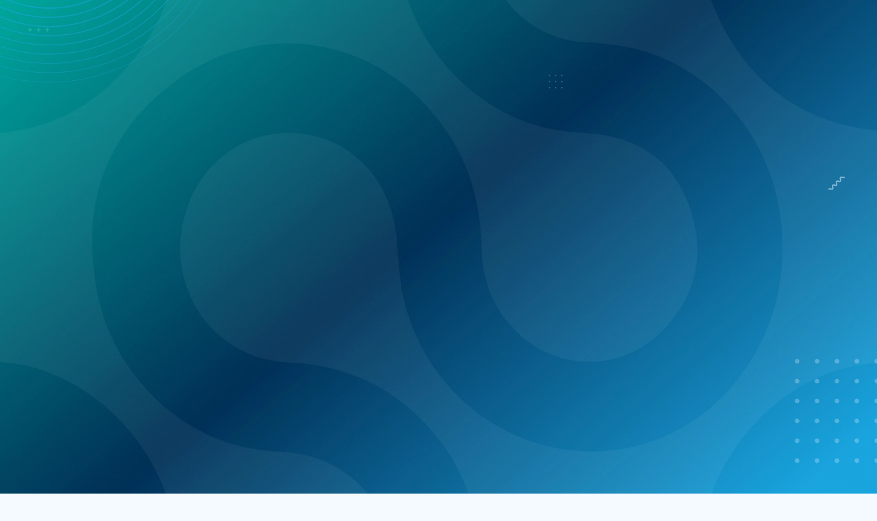

--- FILE ---
content_type: text/html; charset=utf-8
request_url: https://www.byte24.nl/diensten
body_size: 9068
content:
<!DOCTYPE html><!--YKjcghoYiFwxjcC45_KjV--><html lang="nl"><head><meta charSet="utf-8"/><meta name="viewport" content="width=device-width, initial-scale=1"/><link rel="preload" href="/_next/static/media/46bdd75a3ff56824-s.p.woff2" as="font" crossorigin="" type="font/woff2"/><link rel="preload" href="/_next/static/media/bb3ef058b751a6ad-s.p.woff2" as="font" crossorigin="" type="font/woff2"/><link rel="preload" href="/_next/static/media/e4af272ccee01ff0-s.p.woff2" as="font" crossorigin="" type="font/woff2"/><link rel="preload" as="image" href="/images/logo/Byte24-logo-horizontal.svg"/><link rel="stylesheet" href="/_next/static/css/8ef57ae7942b9205.css?dpl=dpl_63qBZ8R8ywMaxhumR1dzbQmjmzHN" data-precedence="next"/><link rel="preload" as="script" fetchPriority="low" href="/_next/static/chunks/webpack-952ac7083ef4851f.js?dpl=dpl_63qBZ8R8ywMaxhumR1dzbQmjmzHN"/><script src="/_next/static/chunks/4bd1b696-c023c6e3521b1417.js?dpl=dpl_63qBZ8R8ywMaxhumR1dzbQmjmzHN" async=""></script><script src="/_next/static/chunks/255-4b1c98c9b623be10.js?dpl=dpl_63qBZ8R8ywMaxhumR1dzbQmjmzHN" async=""></script><script src="/_next/static/chunks/main-app-99a43faf3f256635.js?dpl=dpl_63qBZ8R8ywMaxhumR1dzbQmjmzHN" async=""></script><script src="/_next/static/chunks/17a9af85-83857468603c5c71.js?dpl=dpl_63qBZ8R8ywMaxhumR1dzbQmjmzHN" async=""></script><script src="/_next/static/chunks/356-4d0d1ca937b1b246.js?dpl=dpl_63qBZ8R8ywMaxhumR1dzbQmjmzHN" async=""></script><script src="/_next/static/chunks/481-54e1de4c4b6ff0e3.js?dpl=dpl_63qBZ8R8ywMaxhumR1dzbQmjmzHN" async=""></script><script src="/_next/static/chunks/428-a2d51ea123264ea0.js?dpl=dpl_63qBZ8R8ywMaxhumR1dzbQmjmzHN" async=""></script><script src="/_next/static/chunks/937-e8929cfa72c06d7a.js?dpl=dpl_63qBZ8R8ywMaxhumR1dzbQmjmzHN" async=""></script><script src="/_next/static/chunks/529-6c34ebd214934009.js?dpl=dpl_63qBZ8R8ywMaxhumR1dzbQmjmzHN" async=""></script><script src="/_next/static/chunks/app/layout-378d5649d921b2ef.js?dpl=dpl_63qBZ8R8ywMaxhumR1dzbQmjmzHN" async=""></script><script src="/_next/static/chunks/app/not-found-d8f0b3c450c0c752.js?dpl=dpl_63qBZ8R8ywMaxhumR1dzbQmjmzHN" async=""></script><script src="/_next/static/chunks/app/diensten/page-fb3934e7a777053e.js?dpl=dpl_63qBZ8R8ywMaxhumR1dzbQmjmzHN" async=""></script><meta name="next-size-adjust" content=""/><meta name="theme-color" content="#003056"/><title>Onze diensten | Maatwerk software, websites, webshops &amp; design | BYTE24</title><meta name="description" content="Van maatwerk software tot websites, webshops en design. Alles wat je nodig hebt voor jouw digitale fundament met BYTE24."/><meta property="og:title" content="BYTE24"/><meta property="og:description" content="Jouw full-service IT-partner."/><meta property="og:url" content="https://byte24.nl"/><meta property="og:site_name" content="BYTE24"/><meta property="og:locale" content="nl_NL"/><meta property="og:image" content="https://byte24.nl/images/og.jpg"/><meta property="og:type" content="website"/><meta name="twitter:card" content="summary_large_image"/><meta name="twitter:title" content="BYTE24"/><meta name="twitter:description" content="Jouw full-service IT-partner."/><meta name="twitter:image" content="https://byte24.nl/images/og.jpg"/><link rel="shortcut icon" href="/favicon/favicon-96x96.png"/><link rel="icon" href="/favicon/favicon.ico"/><link rel="apple-touch-icon" href="/favicon/apple-touch-icon.png"/><script src="/_next/static/chunks/polyfills-42372ed130431b0a.js?dpl=dpl_63qBZ8R8ywMaxhumR1dzbQmjmzHN" noModule=""></script></head><body class="__variable_f367f3 __variable_3c557b __variable_97f5e1"><div hidden=""><!--$--><!--/$--></div><nav data-scrolled="false" class="fixed inset-x-0 top-0 z-50 transition-[background-color,box-shadow] duration-300
          bg-background"><div class="w-full overflow-hidden transition-all duration-300
            max-h-10 opacity-100 translate-y-0
            bg-gradient-to-r from-[var(--color-accent)] to-[var(--color-secondary)]"><div class="max-w-7xl mx-auto px-4 sm:px-6 lg:px-8"><div class="h-10 flex items-center justify-end gap-6 text-sm text-white"><a href="tel:0224788188" class="flex items-center gap-2 hover:underline"><svg xmlns="http://www.w3.org/2000/svg" width="24" height="24" viewBox="0 0 24 24" fill="none" stroke="currentColor" stroke-width="2" stroke-linecap="round" stroke-linejoin="round" class="lucide lucide-phone w-4 h-4" aria-hidden="true"><path d="M13.832 16.568a1 1 0 0 0 1.213-.303l.355-.465A2 2 0 0 1 17 15h3a2 2 0 0 1 2 2v3a2 2 0 0 1-2 2A18 18 0 0 1 2 4a2 2 0 0 1 2-2h3a2 2 0 0 1 2 2v3a2 2 0 0 1-.8 1.6l-.468.351a1 1 0 0 0-.292 1.233 14 14 0 0 0 6.392 6.384"></path></svg>0224788188</a><a href="mailto:info@byte24.nl" class="flex items-center gap-2 hover:underline"><svg xmlns="http://www.w3.org/2000/svg" width="24" height="24" viewBox="0 0 24 24" fill="none" stroke="currentColor" stroke-width="2" stroke-linecap="round" stroke-linejoin="round" class="lucide lucide-mail w-4 h-4" aria-hidden="true"><path d="m22 7-8.991 5.727a2 2 0 0 1-2.009 0L2 7"></path><rect x="2" y="4" width="20" height="16" rx="2"></rect></svg>info@byte24.nl</a></div></div></div><div class="max-w-7xl mx-auto px-4 sm:px-6 lg:px-8 relative"><div class="flex justify-between items-center h-16"><a aria-label="Homepage" href="/"><img alt="BYTE24" width="165" height="40" decoding="async" data-nimg="1" class="h-auto w-[165px]" style="color:transparent" src="/images/logo/Byte24-logo-horizontal.svg"/></a><div class="hidden md:flex items-center space-x-8"><div class="relative"><button type="button" aria-haspopup="menu" aria-expanded="false" class="flex items-center space-x-1 text-primary hover:text-gray-900 transition-colors duration-200 cursor-pointer"><span>Diensten</span><svg class="w-4 h-4 transition-transform duration-200 " fill="none" stroke="currentColor" viewBox="0 0 24 24" aria-hidden="true"><path stroke-linecap="round" stroke-linejoin="round" stroke-width="2" d="M19 9l-7 7-7-7"></path></svg></button></div><div class="relative"><button type="button" aria-haspopup="menu" aria-expanded="false" class="flex items-center space-x-1 text-primary hover:text-gray-900 transition-colors duration-200 cursor-pointer"><span>Producten</span><svg class="w-4 h-4 transition-transform duration-200 " fill="none" stroke="currentColor" viewBox="0 0 24 24" aria-hidden="true"><path stroke-linecap="round" stroke-linejoin="round" stroke-width="2" d="M19 9l-7 7-7-7"></path></svg></button></div><a class="relative text-primary hover:text-gray-900 transition-colors duration-200" href="/case-studies"><span class="inline-block">Case studies</span></a><a class="relative text-primary hover:text-gray-900 transition-colors duration-200" href="/over-ons"><span class="inline-block">Over ons</span></a><a class="relative text-primary hover:text-gray-900 transition-colors duration-200" href="/werken-bij"><span class="inline-block">Werken bij</span><span class="absolute -top-1 -right-4 flex w-2.5 h-2.5"><span class="absolute inline-flex h-full w-full animate-ping rounded-full bg-[var(--color-accent)] opacity-75"></span><span class="relative inline-flex w-2.5 h-2.5 rounded-full bg-[var(--color-accent)]"></span></span></a></div><div class="hidden md:flex items-center space-x-4"><a class="inline-flex cursor-pointer items-center justify-center whitespace-nowrap rounded-md ring-offset-background focus-visible:outline-hidden focus-visible:ring-2 focus-visible:ring-ring focus-visible:ring-offset-2 disabled:pointer-events-none disabled:opacity-50 text-white font-medium group transition-[background-position] duration-400 bg-[linear-gradient(to_bottom_left,var(--color-secondary)_0%,var(--color-accent)_20%,var(--color-secondary)_100%)] [background-size:250%_250%] [background-position:100%_0%] hover:[background-position:0%_100%] h-10 px-4" href="/contact">Contact</a></div><div class="md:hidden text-primary"><!--$!--><template data-dgst="BAILOUT_TO_CLIENT_SIDE_RENDERING"></template><!--/$--></div></div></div><div class="md:hidden bg-white border-t border-gray-100 transition-all duration-300 max-h-0 overflow-y-auto"><div class="px-4 pt-2 pb-3 space-y-1"><div class="space-y-1"><button class="flex w-full items-center justify-between px-3 py-2 text-gray-700 hover:bg-gray-50 rounded-md">Diensten<svg class="w-4 h-4 transition-transform " fill="none" stroke="currentColor" viewBox="0 0 24 24" aria-hidden="true"><path stroke-linecap="round" stroke-linejoin="round" stroke-width="2" d="M19 9l-7 7-7-7"></path></svg></button><div class="overflow-hidden transition-all duration-300 pl-6 max-h-0"><a class="block" href="/diensten/software-op-maat"><div class="flex items-start gap-3 px-3 py-3 rounded-md hover:bg-gray-50"><span class="flex h-9 w-9 shrink-0 items-center justify-center rounded-lg border border-gray-200"><svg xmlns="http://www.w3.org/2000/svg" width="24" height="24" viewBox="0 0 24 24" fill="none" stroke="currentColor" stroke-width="2" stroke-linecap="round" stroke-linejoin="round" class="lucide lucide-code w-5 h-5 text-primary" aria-hidden="true"><path d="m16 18 6-6-6-6"></path><path d="m8 6-6 6 6 6"></path></svg></span><div class="min-w-0"><div class="text-[15px] font-semibold text-primary leading-5">Software op maat</div><div class="text-sm text-gray-600 leading-5">Maatwerk softwareoplossingen die precies passen bij jouw proces.</div></div></div></a><a class="block" href="/diensten/koppelingen"><div class="flex items-start gap-3 px-3 py-3 rounded-md hover:bg-gray-50"><span class="flex h-9 w-9 shrink-0 items-center justify-center rounded-lg border border-gray-200"><svg xmlns="http://www.w3.org/2000/svg" width="24" height="24" viewBox="0 0 24 24" fill="none" stroke="currentColor" stroke-width="2" stroke-linecap="round" stroke-linejoin="round" class="lucide lucide-link w-5 h-5 text-primary" aria-hidden="true"><path d="M10 13a5 5 0 0 0 7.54.54l3-3a5 5 0 0 0-7.07-7.07l-1.72 1.71"></path><path d="M14 11a5 5 0 0 0-7.54-.54l-3 3a5 5 0 0 0 7.07 7.07l1.71-1.71"></path></svg></span><div class="min-w-0"><div class="text-[15px] font-semibold text-primary leading-5">Koppelingen</div><div class="text-sm text-gray-600 leading-5">Koppelingen met ERP-systemen, boekhoudpakketten, webshops, logistieke software en meer om jouw processen te optimaliseren.</div></div></div></a><a class="block" href="/diensten/website-en-webshop"><div class="flex items-start gap-3 px-3 py-3 rounded-md hover:bg-gray-50"><span class="flex h-9 w-9 shrink-0 items-center justify-center rounded-lg border border-gray-200"><svg xmlns="http://www.w3.org/2000/svg" width="24" height="24" viewBox="0 0 24 24" fill="none" stroke="currentColor" stroke-width="2" stroke-linecap="round" stroke-linejoin="round" class="lucide lucide-globe w-5 h-5 text-primary" aria-hidden="true"><circle cx="12" cy="12" r="10"></circle><path d="M12 2a14.5 14.5 0 0 0 0 20 14.5 14.5 0 0 0 0-20"></path><path d="M2 12h20"></path></svg></span><div class="min-w-0"><div class="text-[15px] font-semibold text-primary leading-5">Website &amp; Webshop</div><div class="text-sm text-gray-600 leading-5">Snel, vindbaar en mooi — jouw merk online op z’n best.</div></div></div></a><a class="block" href="/diensten/design"><div class="flex items-start gap-3 px-3 py-3 rounded-md hover:bg-gray-50"><span class="flex h-9 w-9 shrink-0 items-center justify-center rounded-lg border border-gray-200"><svg xmlns="http://www.w3.org/2000/svg" width="24" height="24" viewBox="0 0 24 24" fill="none" stroke="currentColor" stroke-width="2" stroke-linecap="round" stroke-linejoin="round" class="lucide lucide-palette w-5 h-5 text-primary" aria-hidden="true"><path d="M12 22a1 1 0 0 1 0-20 10 9 0 0 1 10 9 5 5 0 0 1-5 5h-2.25a1.75 1.75 0 0 0-1.4 2.8l.3.4a1.75 1.75 0 0 1-1.4 2.8z"></path><circle cx="13.5" cy="6.5" r=".5" fill="currentColor"></circle><circle cx="17.5" cy="10.5" r=".5" fill="currentColor"></circle><circle cx="6.5" cy="12.5" r=".5" fill="currentColor"></circle><circle cx="8.5" cy="7.5" r=".5" fill="currentColor"></circle></svg></span><div class="min-w-0"><div class="text-[15px] font-semibold text-primary leading-5">Design</div><div class="text-sm text-gray-600 leading-5">Heldere, herkenbare ontwerpen die zorgen voor een sterke indruk.</div></div></div></a></div></div><div class="space-y-1"><button class="flex w-full items-center justify-between px-3 py-2 text-gray-700 hover:bg-gray-50 rounded-md">Producten<svg class="w-4 h-4 transition-transform " fill="none" stroke="currentColor" viewBox="0 0 24 24" aria-hidden="true"><path stroke-linecap="round" stroke-linejoin="round" stroke-width="2" d="M19 9l-7 7-7-7"></path></svg></button><div class="overflow-hidden transition-all duration-300 pl-6 max-h-0"><a class="block" href="/producten/voorraadbeheer"><div class="flex items-start gap-3 px-3 py-3 rounded-md hover:bg-gray-50"><span class="flex h-9 w-9 shrink-0 items-center justify-center rounded-lg border border-gray-200"><svg xmlns="http://www.w3.org/2000/svg" width="24" height="24" viewBox="0 0 24 24" fill="none" stroke="currentColor" stroke-width="2" stroke-linecap="round" stroke-linejoin="round" class="lucide lucide-boxes w-5 h-5 text-primary" aria-hidden="true"><path d="M2.97 12.92A2 2 0 0 0 2 14.63v3.24a2 2 0 0 0 .97 1.71l3 1.8a2 2 0 0 0 2.06 0L12 19v-5.5l-5-3-4.03 2.42Z"></path><path d="m7 16.5-4.74-2.85"></path><path d="m7 16.5 5-3"></path><path d="M7 16.5v5.17"></path><path d="M12 13.5V19l3.97 2.38a2 2 0 0 0 2.06 0l3-1.8a2 2 0 0 0 .97-1.71v-3.24a2 2 0 0 0-.97-1.71L17 10.5l-5 3Z"></path><path d="m17 16.5-5-3"></path><path d="m17 16.5 4.74-2.85"></path><path d="M17 16.5v5.17"></path><path d="M7.97 4.42A2 2 0 0 0 7 6.13v4.37l5 3 5-3V6.13a2 2 0 0 0-.97-1.71l-3-1.8a2 2 0 0 0-2.06 0l-3 1.8Z"></path><path d="M12 8 7.26 5.15"></path><path d="m12 8 4.74-2.85"></path><path d="M12 13.5V8"></path></svg></span><div class="min-w-0"><div class="text-[15px] font-semibold text-primary leading-5">Voorraadbeheer</div><div class="text-sm text-gray-600 leading-5">Voorraadbeheer voor bloembollenkwekers en akkerbouwers.</div></div></div></a><a href="https://modulairesoftware.nl" target="_blank" rel="noopener noreferrer" class="block"><div class="flex items-start gap-3 px-3 py-3 rounded-md hover:bg-gray-50"><span class="flex h-9 w-9 shrink-0 items-center justify-center rounded-lg border border-gray-200"><svg xmlns="http://www.w3.org/2000/svg" width="24" height="24" viewBox="0 0 24 24" fill="none" stroke="currentColor" stroke-width="2" stroke-linecap="round" stroke-linejoin="round" class="lucide lucide-puzzle w-5 h-5 text-primary" aria-hidden="true"><path d="M15.39 4.39a1 1 0 0 0 1.68-.474 2.5 2.5 0 1 1 3.014 3.015 1 1 0 0 0-.474 1.68l1.683 1.682a2.414 2.414 0 0 1 0 3.414L19.61 15.39a1 1 0 0 1-1.68-.474 2.5 2.5 0 1 0-3.014 3.015 1 1 0 0 1 .474 1.68l-1.683 1.682a2.414 2.414 0 0 1-3.414 0L8.61 19.61a1 1 0 0 0-1.68.474 2.5 2.5 0 1 1-3.014-3.015 1 1 0 0 0 .474-1.68l-1.683-1.682a2.414 2.414 0 0 1 0-3.414L4.39 8.61a1 1 0 0 1 1.68.474 2.5 2.5 0 1 0 3.014-3.015 1 1 0 0 1-.474-1.68l1.683-1.682a2.414 2.414 0 0 1 3.414 0z"></path></svg></span><div class="min-w-0"><div class="text-[15px] font-semibold text-primary leading-5">Modulaire Software</div><div class="text-sm text-gray-600 leading-5">Software die zich aanpast aan jouw processen.</div></div></div></a></div></div><div class="space-y-1"><a class="relative block px-3 py-2 text-gray-700 hover:text-gray-900 hover:bg-gray-50 rounded-md" href="/case-studies"><span class="inline-block">Case studies</span></a></div><div class="space-y-1"><a class="relative block px-3 py-2 text-gray-700 hover:text-gray-900 hover:bg-gray-50 rounded-md" href="/over-ons"><span class="inline-block">Over ons</span></a></div><div class="space-y-1"><a class="relative block px-3 py-2 text-gray-700 hover:text-gray-900 hover:bg-gray-50 rounded-md" href="/werken-bij"><span class="inline-block">Werken bij</span><span class="absolute top-1 right-2 flex w-2.5 h-2.5"><span class="absolute inline-flex h-full w-full animate-ping rounded-full bg-[var(--color-accent)] opacity-75"></span><span class="relative inline-flex w-2.5 h-2.5 rounded-full bg-[var(--color-accent)]"></span></span></a></div><div class="pt-4 space-y-2"><a class="inline-flex cursor-pointer items-center justify-center whitespace-nowrap rounded-md ring-offset-background focus-visible:outline-hidden focus-visible:ring-2 focus-visible:ring-ring focus-visible:ring-offset-2 disabled:pointer-events-none disabled:opacity-50 text-white font-medium group transition-[background-position] duration-400 bg-[linear-gradient(to_bottom_left,var(--color-secondary)_0%,var(--color-accent)_20%,var(--color-secondary)_100%)] [background-size:250%_250%] [background-position:100%_0%] hover:[background-position:0%_100%] h-10 px-4 w-full" href="/contact">Contact</a></div></div></div></nav><div aria-hidden="true" class="transition-[height] duration-300 h-20"></div><a href="https://wa.me/+31681337542" target="_blank" rel="noopener noreferrer" aria-label="WhatsApp chat starten" class="fixed bottom-6 right-6 z-50 bg-[var(--color-primary)] text-white rounded-full w-14 h-14 flex items-center justify-center shadow-lg hover:scale-110 transition-transform"><svg stroke="currentColor" fill="currentColor" stroke-width="0" viewBox="0 0 448 512" class="w-7 h-7" height="1em" width="1em" xmlns="http://www.w3.org/2000/svg"><path d="M380.9 97.1C339 55.1 283.2 32 223.9 32c-122.4 0-222 99.6-222 222 0 39.1 10.2 77.3 29.6 111L0 480l117.7-30.9c32.4 17.7 68.9 27 106.1 27h.1c122.3 0 224.1-99.6 224.1-222 0-59.3-25.2-115-67.1-157zm-157 341.6c-33.2 0-65.7-8.9-94-25.7l-6.7-4-69.8 18.3L72 359.2l-4.4-7c-18.5-29.4-28.2-63.3-28.2-98.2 0-101.7 82.8-184.5 184.6-184.5 49.3 0 95.6 19.2 130.4 54.1 34.8 34.9 56.2 81.2 56.1 130.5 0 101.8-84.9 184.6-186.6 184.6zm101.2-138.2c-5.5-2.8-32.8-16.2-37.9-18-5.1-1.9-8.8-2.8-12.5 2.8-3.7 5.6-14.3 18-17.6 21.8-3.2 3.7-6.5 4.2-12 1.4-32.6-16.3-54-29.1-75.5-66-5.7-9.8 5.7-9.1 16.3-30.3 1.8-3.7.9-6.9-.5-9.7-1.4-2.8-12.5-30.1-17.1-41.2-4.5-10.8-9.1-9.3-12.5-9.5-3.2-.2-6.9-.2-10.6-.2-3.7 0-9.7 1.4-14.8 6.9-5.1 5.6-19.4 19-19.4 46.3 0 27.3 19.9 53.7 22.6 57.4 2.8 3.7 39.1 59.7 94.8 83.8 35.2 15.2 49 16.5 66.6 13.9 10.7-1.6 32.8-13.4 37.4-26.4 4.6-13 4.6-24.1 3.2-26.4-1.3-2.5-5-3.9-10.5-6.6z"></path></svg></a><main><section class="relative py-20 bg-background"><img alt="" aria-hidden="true" loading="lazy" width="300" height="220" decoding="async" data-nimg="1" class="pointer-events-none absolute -bottom-16 right-1/4 translate-x-1/2 -z-10" style="color:transparent" src="/images/elementen/diensten_element.svg"/><div class="container px-4 mx-auto"><div class="max-w-2xl mx-auto text-center mb-12"><span class="inline-block h-1 w-20 bg-gradient-to-r from-[var(--color-secondary)] to-[var(--color-accent)] mb-6"></span><h2 class="text-primary">Onze<!-- --> <span class="bg-gradient-to-r from-[var(--color-secondary)] to-[var(--color-accent)] bg-clip-text text-transparent">diensten</span></h2></div><div class="grid grid-cols-1 md:grid-cols-2 lg:grid-cols-3 gap-6 lg:gap-8 relative z-10"><a class="group relative flex flex-col justify-between rounded-xl p-6 shadow-sm border border-black/5 transition-transform duration-200 hover:-translate-y-1 overflow-hidden" href="/diensten/software-op-maat"><div class="absolute inset-0 bg-[#FAFAFA] group-hover:bg-[url(&#x27;/images/home/diensten-bg.webp&#x27;)] group-hover:bg-cover group-hover:bg-center transition-all duration-300"></div><div class="relative z-10"><div class="w-12 h-12 mb-4 rounded-full p-[2px] bg-gradient-to-r from-[var(--color-secondary)] to-[var(--color-accent)] flex items-center justify-center"><div class="w-full h-full rounded-full bg-[#FAFAFA] flex items-center justify-center group-hover:bg-transparent transition-colors duration-200"><svg xmlns="http://www.w3.org/2000/svg" width="24" height="24" viewBox="0 0 24 24" fill="none" stroke="currentColor" stroke-width="2" stroke-linecap="round" stroke-linejoin="round" class="lucide lucide-code w-6 h-6 transition-colors duration-200 group-hover:text-white text-primary" aria-hidden="true"><path d="m16 18 6-6-6-6"></path><path d="m8 6-6 6 6 6"></path></svg></div></div><h3 class="text-primary group-hover:text-white transition-colors duration-200 mb-2 text-lg font-semibold">Software op maat</h3><p class="group-hover:text-white transition-colors duration-200 leading-relaxed">Elke organisatie is uniek, en daarom verdient jouw bedrijf software die perfect aansluit bij jullie processen. Wij ontwikkelen flexibele en schaalbare oplossingen die meegroeien met jouw ambities. Zo beschik je altijd over een toekomstbestendig systeem dat efficiëntie en innovatie stimuleert.</p></div><div class="relative z-10 mt-6 flex items-center text-primary font-medium group-hover:text-white transition-colors duration-200"><span>Meer weten</span><svg xmlns="http://www.w3.org/2000/svg" width="24" height="24" viewBox="0 0 24 24" fill="none" stroke="currentColor" stroke-width="2" stroke-linecap="round" stroke-linejoin="round" class="lucide lucide-arrow-right w-5 h-5 ml-2 transition-transform duration-200 group-hover:translate-x-1" aria-hidden="true"><path d="M5 12h14"></path><path d="m12 5 7 7-7 7"></path></svg></div></a><a class="group relative flex flex-col justify-between rounded-xl p-6 shadow-sm border border-black/5 transition-transform duration-200 hover:-translate-y-1 overflow-hidden" href="/diensten/website-en-webshop"><div class="absolute inset-0 bg-[#FAFAFA] group-hover:bg-[url(&#x27;/images/home/diensten-bg.webp&#x27;)] group-hover:bg-cover group-hover:bg-center transition-all duration-300"></div><div class="relative z-10"><div class="w-12 h-12 mb-4 rounded-full p-[2px] bg-gradient-to-r from-[var(--color-secondary)] to-[var(--color-accent)] flex items-center justify-center"><div class="w-full h-full rounded-full bg-[#FAFAFA] flex items-center justify-center group-hover:bg-transparent transition-colors duration-200"><svg xmlns="http://www.w3.org/2000/svg" width="24" height="24" viewBox="0 0 24 24" fill="none" stroke="currentColor" stroke-width="2" stroke-linecap="round" stroke-linejoin="round" class="lucide lucide-globe w-6 h-6 transition-colors duration-200 group-hover:text-white text-primary" aria-hidden="true"><circle cx="12" cy="12" r="10"></circle><path d="M12 2a14.5 14.5 0 0 0 0 20 14.5 14.5 0 0 0 0-20"></path><path d="M2 12h20"></path></svg></div></div><h3 class="text-primary group-hover:text-white transition-colors duration-200 mb-2 text-lg font-semibold">Website &amp; Webshop</h3><p class="group-hover:text-white transition-colors duration-200 leading-relaxed">Of het nu gaat om een eenvoudige blog of een complete webshop, wij zorgen dat jouw online aanwezigheid perfect aansluit bij je doelen. We houden rekening met design, functionaliteit en gebruiksgemak, zodat het eindresultaat een website of webshop is die niet alleen mooi oogt, maar ook écht werkt voor jouw klanten.</p></div><div class="relative z-10 mt-6 flex items-center text-primary font-medium group-hover:text-white transition-colors duration-200"><span>Meer weten</span><svg xmlns="http://www.w3.org/2000/svg" width="24" height="24" viewBox="0 0 24 24" fill="none" stroke="currentColor" stroke-width="2" stroke-linecap="round" stroke-linejoin="round" class="lucide lucide-arrow-right w-5 h-5 ml-2 transition-transform duration-200 group-hover:translate-x-1" aria-hidden="true"><path d="M5 12h14"></path><path d="m12 5 7 7-7 7"></path></svg></div></a><a class="group relative flex flex-col justify-between rounded-xl p-6 shadow-sm border border-black/5 transition-transform duration-200 hover:-translate-y-1 overflow-hidden" href="/diensten/design"><div class="absolute inset-0 bg-[#FAFAFA] group-hover:bg-[url(&#x27;/images/home/diensten-bg.webp&#x27;)] group-hover:bg-cover group-hover:bg-center transition-all duration-300"></div><div class="relative z-10"><div class="w-12 h-12 mb-4 rounded-full p-[2px] bg-gradient-to-r from-[var(--color-secondary)] to-[var(--color-accent)] flex items-center justify-center"><div class="w-full h-full rounded-full bg-[#FAFAFA] flex items-center justify-center group-hover:bg-transparent transition-colors duration-200"><svg xmlns="http://www.w3.org/2000/svg" width="24" height="24" viewBox="0 0 24 24" fill="none" stroke="currentColor" stroke-width="2" stroke-linecap="round" stroke-linejoin="round" class="lucide lucide-palette w-6 h-6 transition-colors duration-200 group-hover:text-white text-primary" aria-hidden="true"><path d="M12 22a1 1 0 0 1 0-20 10 9 0 0 1 10 9 5 5 0 0 1-5 5h-2.25a1.75 1.75 0 0 0-1.4 2.8l.3.4a1.75 1.75 0 0 1-1.4 2.8z"></path><circle cx="13.5" cy="6.5" r=".5" fill="currentColor"></circle><circle cx="17.5" cy="10.5" r=".5" fill="currentColor"></circle><circle cx="6.5" cy="12.5" r=".5" fill="currentColor"></circle><circle cx="8.5" cy="7.5" r=".5" fill="currentColor"></circle></svg></div></div><h3 class="text-primary group-hover:text-white transition-colors duration-200 mb-2 text-lg font-semibold">Design</h3><p class="group-hover:text-white transition-colors duration-200 leading-relaxed">Een sterk ontwerp maakt het verschil. Wij vertalen jouw merkidentiteit naar visuele ontwerpen die helder, herkenbaar en professioneel zijn. Van UI/UX tot grafisch design: we creëren stijlen en layouts die zorgen voor vertrouwen en een blijvende indruk bij je doelgroep.</p></div><div class="relative z-10 mt-6 flex items-center text-primary font-medium group-hover:text-white transition-colors duration-200"><span>Meer weten</span><svg xmlns="http://www.w3.org/2000/svg" width="24" height="24" viewBox="0 0 24 24" fill="none" stroke="currentColor" stroke-width="2" stroke-linecap="round" stroke-linejoin="round" class="lucide lucide-arrow-right w-5 h-5 ml-2 transition-transform duration-200 group-hover:translate-x-1" aria-hidden="true"><path d="M5 12h14"></path><path d="m12 5 7 7-7 7"></path></svg></div></a></div></div></section><!--$--><!--/$--></main><footer class="relative overflow-hidden bg-[var(--color-primary)] pt-20 pb-8"><img alt="" loading="lazy" decoding="async" data-nimg="fill" class="object-cover" style="position:absolute;height:100%;width:100%;left:0;top:0;right:0;bottom:0;color:transparent" sizes="(min-width: 1536px) 1536px, (min-width: 1280px) 1280px, 100vw" srcSet="/_next/image?url=%2Fimages%2Ffooter%2Ffooter-bg.jpg&amp;w=640&amp;q=100 640w, /_next/image?url=%2Fimages%2Ffooter%2Ffooter-bg.jpg&amp;w=750&amp;q=100 750w, /_next/image?url=%2Fimages%2Ffooter%2Ffooter-bg.jpg&amp;w=828&amp;q=100 828w, /_next/image?url=%2Fimages%2Ffooter%2Ffooter-bg.jpg&amp;w=1080&amp;q=100 1080w, /_next/image?url=%2Fimages%2Ffooter%2Ffooter-bg.jpg&amp;w=1200&amp;q=100 1200w, /_next/image?url=%2Fimages%2Ffooter%2Ffooter-bg.jpg&amp;w=1920&amp;q=100 1920w, /_next/image?url=%2Fimages%2Ffooter%2Ffooter-bg.jpg&amp;w=2048&amp;q=100 2048w, /_next/image?url=%2Fimages%2Ffooter%2Ffooter-bg.jpg&amp;w=3840&amp;q=100 3840w" src="/_next/image?url=%2Fimages%2Ffooter%2Ffooter-bg.jpg&amp;w=3840&amp;q=100"/><div class="relative z-10 container mx-auto px-4 sm:px-6 lg:px-8"><div class="flex flex-col lg:flex-row items-start lg:items-center justify-between gap-6 mb-10 lg:mb-14"><div class="max-w-2xl"><h2 class="text-white text-3xl md:text-4xl lg:text-4xl font-semibold leading-tight">Maak gebruik van ons vrijblijvend adviesgesprek</h2><p class="mt-4 text-neutral-200 max-w-2xl">Wil jij weten wat wij voor jouw bedrijf kunnen betekenen? Of wil je vrijblijvend advies? Maak dan kosteloos gebruik van ons adviesgesprek. Samen zullen wij kijken naar de mogelijke verbeteringen die wij kunnen implementeren in jouw bedrijf.</p></div><div class="relative inline-block"><a class="inline-flex cursor-pointer items-center justify-center whitespace-nowrap rounded-md ring-offset-background focus-visible:outline-hidden focus-visible:ring-2 focus-visible:ring-ring focus-visible:ring-offset-2 disabled:pointer-events-none disabled:opacity-50 text-white font-medium group transition-[background-position] duration-400 bg-[linear-gradient(to_bottom_left,var(--color-secondary)_0%,var(--color-accent)_20%,var(--color-secondary)_100%)] [background-size:250%_250%] [background-position:100%_0%] hover:[background-position:0%_100%] h-12 px-6 py-2" href="/adviesgesprek"><span class="mr-2">Direct aanvragen</span><svg xmlns="http://www.w3.org/2000/svg" width="24" height="24" viewBox="0 0 24 24" fill="none" stroke="currentColor" stroke-width="2" stroke-linecap="round" stroke-linejoin="round" class="lucide lucide-arrow-right w-5 h-5 transition-transform duration-200 group-hover:translate-x-1" aria-hidden="true"><path d="M5 12h14"></path><path d="m12 5 7 7-7 7"></path></svg></a><img alt="" loading="lazy" width="100" height="100" decoding="async" data-nimg="1" class="absolute lg:-top-15 lg:-right-30 md:-top-5 md:-right-30 pointer-events-none -top-8 -right-30" style="color:transparent" src="/images/doodles/arrow-footer.svg"/></div></div><div class="border-t border-white/50 mb-10 lg:mb-16"></div><div class="flex flex-wrap -mx-4 mb-8 lg:mb-16"><div class="w-full lg:w-1/3 px-4 mb-12 lg:mb-0"><a class="flex items-center text-white text-xl leading-none font-semibold" href="/"><img alt="BYTE24" loading="lazy" width="0" height="0" decoding="async" data-nimg="1" style="color:transparent;height:32px;width:auto" src="/images/logo/Byte24-logo-horizontal-wit.svg"/></a><p class="mt-5 mb-6 max-w-xs text-white leading-relaxed">BYTE24 is de bestemming voor al jouw benodigdheden op het gebied van app- en webdevelopment.</p><div class="flex items-center space-x-4"> <a class="inline-flex items-center justify-center w-10 h-10 rounded-full bg-primary hover:bg-primary/50 transition-colors duration-200" target="_blank" rel="noopener noreferrer" aria-label="BYTE24 Instagram" href="https://www.instagram.com/byte.24/"> <svg class="w-5 h-5 text-white" fill="currentColor" viewBox="0 0 24 24"> <path d="M12 2.163c3.204 0 3.584.012 4.85.07 3.252.148 4.771 1.691 4.919 4.919.058 1.265.069 1.645.069 4.849 0 3.205-.012 3.584-.069 4.849-.149 3.225-1.664 4.771-4.919 4.919-1.266.058-1.644.07-4.85.07-3.204 0-3.584-.012-4.849-.07-3.26-.149-4.771-1.699-4.919-4.92-.058-1.265-.07-1.644-.07-4.849 0-3.204.013-3.583.07-4.849.149-3.227 1.664-4.771 4.919-4.919 1.266-.057 1.645-.069 4.849-.069zm0-2.163c-3.259 0-3.667.014-4.947.072-4.358.2-6.78 2.618-6.98 6.98-.059 1.281-.073 1.689-.073 4.948 0 3.259.014 3.668.072 4.948.2 4.358 2.618 6.78 6.98 6.98 1.281.058 1.689.072 4.948.072 3.259 0 3.668-.014 4.948-.072 4.354-.2 6.782-2.618 6.979-6.98.059-1.28.073-1.689.073-4.948 0-3.259-.014-3.667-.072-4.947-.196-4.354-2.617-6.78-6.979-6.98-1.281-.059-1.69-.073-4.949-.073zm0 5.838c-3.403 0-6.162 2.759-6.162 6.162s2.759 6.163 6.162 6.163 6.162-2.759 6.162-6.163c0-3.403-2.759-6.162-6.162-6.162zm0 10.162c-2.209 0-4-1.79-4-4 0-2.209 1.791-4 4-4s4 1.791 4 4c0 2.21-1.791 4-4 4zm6.406-11.845c-.796 0-1.441.645-1.441 1.44s.645 1.44 1.441 1.44c.795 0 1.439-.645 1.439-1.44s-.644-1.44-1.439-1.44z"></path> </svg> </a> <a class="inline-flex items-center justify-center w-10 h-10 rounded-full bg-primary hover:bg-primary/50 transition-colors duration-200" target="_blank" rel="noopener noreferrer" aria-label="BYTE24 LinkedIn" href="https://www.linkedin.com/company/byte24/posts/?feedView=all"> <svg class="w-5 h-5 text-white" fill="currentColor" viewBox="0 0 24 24"> <path d="M20.447 20.452h-3.554v-5.569c0-1.328-.027-3.037-1.852-3.037-1.853 0-2.136 1.445-2.136 2.939v5.667H9.351V9h3.414v1.561h.046c.477-.9 1.637-1.85 3.37-1.85 3.601 0 4.267 2.37 4.267 5.455v6.286zM5.337 7.433c-1.144 0-2.063-.926-2.063-2.065 0-1.138.92-2.063 2.063-2.063 1.14 0 2.064.925 2.064 2.063 0 1.139-.925 2.065-2.064 2.065zm1.782 13.019H3.555V9h3.564v11.452zM22.225 0H1.771C.792 0 0 .774 0 1.729v20.542C0 23.227.792 24 1.771 24h20.451C23.2 24 24 23.227 24 22.271V1.729C24 .774 23.2 0 22.222 0h.003z"></path> </svg> </a></div></div><div class="w-full lg:w-2/3 px-4"><div class="flex flex-wrap justify-between"><div class="w-1/2 lg:w-1/4 mb-8 lg:mb-0"><h3 class="mb-6 text-lg font-medium text-white">Producten</h3><ul class="text-sm"><li class="mb-4 last:mb-0"><a class="hover:text-white font-medium text-neutral-300 transition-colors duration-200" href="/producten/voorraadbeheer">Voorraadbeheer</a></li><li class="mb-4 last:mb-0"><a target="_blank" rel="noopener noreferrer" class="hover:text-white font-medium text-neutral-300 transition-colors duration-200" href="https://modulairesoftware.nl">Modulaire Software</a></li></ul></div><div class="w-1/2 lg:w-1/4 mb-8 lg:mb-0"><h3 class="mb-6 text-lg font-medium text-white">Diensten</h3><ul class="text-sm"><li class="mb-4 last:mb-0"><a class="hover:text-white font-medium text-neutral-300 transition-colors duration-200" href="/diensten/software-op-maat">Software op maat</a></li><li class="mb-4 last:mb-0"><a class="hover:text-white font-medium text-neutral-300 transition-colors duration-200" href="/diensten/koppelingen">Koppelingen</a></li><li class="mb-4 last:mb-0"><a class="hover:text-white font-medium text-neutral-300 transition-colors duration-200" href="/diensten/website-en-webshop">Website &amp; Webshop</a></li><li class="mb-4 last:mb-0"><a class="hover:text-white font-medium text-neutral-300 transition-colors duration-200" href="/diensten/design">Design</a></li></ul></div><div class="w-1/2 lg:w-1/4 mb-8 lg:mb-0"><h3 class="mb-6 text-lg font-medium text-white">Bedrijf</h3><ul class="text-sm"><li class="mb-4"><a class="hover:text-white font-medium text-neutral-300 transition-colors duration-200" href="/over-ons">Over ons</a></li><li class="mb-4"><a class="hover:text-white font-medium text-neutral-300 transition-colors duration-200" href="/blog">Blog</a></li><li class="mb-4"><a class="hover:text-white font-medium text-neutral-300 transition-colors duration-200" href="/werken-bij">Werken bij</a></li><li class="mb-4"><a class="hover:text-white font-medium text-neutral-300 transition-colors duration-200" href="/case-studies">Case Studies</a></li><li><a class="hover:text-white font-medium text-neutral-300 transition-colors duration-200" href="/contact">Contact</a></li></ul></div><div class="w-1/2 lg:w-1/4"><h3 class="mb-6 text-lg font-medium text-white">Legal</h3><ul class="text-sm"><li class="mb-4"><a class="hover:text-white font-medium text-neutral-300 transition-colors duration-200" href="/cookies">Cookies</a></li><li class="mb-4"><a class="hover:text-white font-medium text-neutral-300 transition-colors duration-200" href="/privacy-policy">Privacy Policy</a></li><li class="mb-4"><a class="hover:text-white font-medium text-neutral-300 transition-colors duration-200" href="/algemene-voorwaarden">Algemene voorwaarden</a></li><li><a class="hover:text-white font-medium text-neutral-300 transition-colors duration-200" href="/disclaimer">Disclaimer</a></li></ul></div></div></div></div><div class="border-t border-white/50 pt-8"><p class="text-center text-sm text-white">© <!-- -->2026<!-- --> BYTE24 B.V. - Alle rechten voorbehouden.</p></div></div></footer><script src="/_next/static/chunks/webpack-952ac7083ef4851f.js?dpl=dpl_63qBZ8R8ywMaxhumR1dzbQmjmzHN" id="_R_" async=""></script><script>(self.__next_f=self.__next_f||[]).push([0])</script><script>self.__next_f.push([1,"1:\"$Sreact.fragment\"\n2:I[1835,[\"845\",\"static/chunks/17a9af85-83857468603c5c71.js?dpl=dpl_63qBZ8R8ywMaxhumR1dzbQmjmzHN\",\"356\",\"static/chunks/356-4d0d1ca937b1b246.js?dpl=dpl_63qBZ8R8ywMaxhumR1dzbQmjmzHN\",\"481\",\"static/chunks/481-54e1de4c4b6ff0e3.js?dpl=dpl_63qBZ8R8ywMaxhumR1dzbQmjmzHN\",\"428\",\"static/chunks/428-a2d51ea123264ea0.js?dpl=dpl_63qBZ8R8ywMaxhumR1dzbQmjmzHN\",\"937\",\"static/chunks/937-e8929cfa72c06d7a.js?dpl=dpl_63qBZ8R8ywMaxhumR1dzbQmjmzHN\",\"529\",\"static/chunks/529-6c34ebd214934009.js?dpl=dpl_63qBZ8R8ywMaxhumR1dzbQmjmzHN\",\"177\",\"static/chunks/app/layout-378d5649d921b2ef.js?dpl=dpl_63qBZ8R8ywMaxhumR1dzbQmjmzHN\"],\"default\"]\n3:I[8313,[\"845\",\"static/chunks/17a9af85-83857468603c5c71.js?dpl=dpl_63qBZ8R8ywMaxhumR1dzbQmjmzHN\",\"356\",\"static/chunks/356-4d0d1ca937b1b246.js?dpl=dpl_63qBZ8R8ywMaxhumR1dzbQmjmzHN\",\"481\",\"static/chunks/481-54e1de4c4b6ff0e3.js?dpl=dpl_63qBZ8R8ywMaxhumR1dzbQmjmzHN\",\"428\",\"static/chunks/428-a2d51ea123264ea0.js?dpl=dpl_63qBZ8R8ywMaxhumR1dzbQmjmzHN\",\"937\",\"static/chunks/937-e8929cfa72c06d7a.js?dpl=dpl_63qBZ8R8ywMaxhumR1dzbQmjmzHN\",\"529\",\"static/chunks/529-6c34ebd214934009.js?dpl=dpl_63qBZ8R8ywMaxhumR1dzbQmjmzHN\",\"177\",\"static/chunks/app/layout-378d5649d921b2ef.js?dpl=dpl_63qBZ8R8ywMaxhumR1dzbQmjmzHN\"],\"default\"]\n4:I[9766,[],\"\"]\n5:I[8924,[],\"\"]\n6:I[3293,[\"356\",\"static/chunks/356-4d0d1ca937b1b246.js?dpl=dpl_63qBZ8R8ywMaxhumR1dzbQmjmzHN\",\"481\",\"static/chunks/481-54e1de4c4b6ff0e3.js?dpl=dpl_63qBZ8R8ywMaxhumR1dzbQmjmzHN\",\"428\",\"static/chunks/428-a2d51ea123264ea0.js?dpl=dpl_63qBZ8R8ywMaxhumR1dzbQmjmzHN\",\"345\",\"static/chunks/app/not-found-d8f0b3c450c0c752.js?dpl=dpl_63qBZ8R8ywMaxhumR1dzbQmjmzHN\"],\"default\"]\n7:I[6714,[\"845\",\"static/chunks/17a9af85-83857468603c5c71.js?dpl=dpl_63qBZ8R8ywMaxhumR1dzbQmjmzHN\",\"356\",\"static/chunks/356-4d0d1ca937b1b246.js?dpl=dpl_63qBZ8R8ywMaxhumR1dzbQmjmzHN\",\"481\",\"static/chunks/481-54e1de4c4b6ff0e3.js?dpl=dpl_63qBZ8R8ywMaxhumR1dzbQmjmzHN\",\"428\",\"static/chunks/428-a2d51ea123264ea0.js?dpl=dpl_63qBZ8R8ywMaxhumR1dzbQmjmzHN\",\"937\",\"static/chunks/937-e8929cfa72c06d7a.js?dpl=dpl_6"])</script><script>self.__next_f.push([1,"3qBZ8R8ywMaxhumR1dzbQmjmzHN\",\"529\",\"static/chunks/529-6c34ebd214934009.js?dpl=dpl_63qBZ8R8ywMaxhumR1dzbQmjmzHN\",\"177\",\"static/chunks/app/layout-378d5649d921b2ef.js?dpl=dpl_63qBZ8R8ywMaxhumR1dzbQmjmzHN\"],\"default\"]\n8:I[4263,[\"356\",\"static/chunks/356-4d0d1ca937b1b246.js?dpl=dpl_63qBZ8R8ywMaxhumR1dzbQmjmzHN\",\"481\",\"static/chunks/481-54e1de4c4b6ff0e3.js?dpl=dpl_63qBZ8R8ywMaxhumR1dzbQmjmzHN\",\"199\",\"static/chunks/app/diensten/page-fb3934e7a777053e.js?dpl=dpl_63qBZ8R8ywMaxhumR1dzbQmjmzHN\"],\"default\"]\n9:I[4431,[],\"OutletBoundary\"]\nb:I[5278,[],\"AsyncMetadataOutlet\"]\nd:I[4431,[],\"ViewportBoundary\"]\nf:I[4431,[],\"MetadataBoundary\"]\n10:\"$Sreact.suspense\"\n12:I[7150,[],\"\"]\n:HL[\"/_next/static/media/46bdd75a3ff56824-s.p.woff2\",\"font\",{\"crossOrigin\":\"\",\"type\":\"font/woff2\"}]\n:HL[\"/_next/static/media/bb3ef058b751a6ad-s.p.woff2\",\"font\",{\"crossOrigin\":\"\",\"type\":\"font/woff2\"}]\n:HL[\"/_next/static/media/e4af272ccee01ff0-s.p.woff2\",\"font\",{\"crossOrigin\":\"\",\"type\":\"font/woff2\"}]\n:HL[\"/_next/static/css/8ef57ae7942b9205.css?dpl=dpl_63qBZ8R8ywMaxhumR1dzbQmjmzHN\",\"style\"]\n"])</script><script>self.__next_f.push([1,"0:{\"P\":null,\"b\":\"YKjcghoYiFwxjcC45-KjV\",\"p\":\"\",\"c\":[\"\",\"diensten\"],\"i\":false,\"f\":[[[\"\",{\"children\":[\"diensten\",{\"children\":[\"__PAGE__\",{}]}]},\"$undefined\",\"$undefined\",true],[\"\",[\"$\",\"$1\",\"c\",{\"children\":[[[\"$\",\"link\",\"0\",{\"rel\":\"stylesheet\",\"href\":\"/_next/static/css/8ef57ae7942b9205.css?dpl=dpl_63qBZ8R8ywMaxhumR1dzbQmjmzHN\",\"precedence\":\"next\",\"crossOrigin\":\"$undefined\",\"nonce\":\"$undefined\"}]],[\"$\",\"html\",null,{\"lang\":\"nl\",\"children\":[\"$\",\"body\",null,{\"className\":\"__variable_f367f3 __variable_3c557b __variable_97f5e1\",\"children\":[[\"$\",\"$L2\",null,{}],[\"$\",\"$L3\",null,{}],[\"$\",\"main\",null,{\"children\":[\"$\",\"$L4\",null,{\"parallelRouterKey\":\"children\",\"error\":\"$undefined\",\"errorStyles\":\"$undefined\",\"errorScripts\":\"$undefined\",\"template\":[\"$\",\"$L5\",null,{}],\"templateStyles\":\"$undefined\",\"templateScripts\":\"$undefined\",\"notFound\":[[\"$\",\"$L6\",null,{}],[]],\"forbidden\":\"$undefined\",\"unauthorized\":\"$undefined\"}]}],[\"$\",\"$L7\",null,{}]]}]}]]}],{\"children\":[\"diensten\",[\"$\",\"$1\",\"c\",{\"children\":[null,[\"$\",\"$L4\",null,{\"parallelRouterKey\":\"children\",\"error\":\"$undefined\",\"errorStyles\":\"$undefined\",\"errorScripts\":\"$undefined\",\"template\":[\"$\",\"$L5\",null,{}],\"templateStyles\":\"$undefined\",\"templateScripts\":\"$undefined\",\"notFound\":\"$undefined\",\"forbidden\":\"$undefined\",\"unauthorized\":\"$undefined\"}]]}],{\"children\":[\"__PAGE__\",[\"$\",\"$1\",\"c\",{\"children\":[[\"$\",\"$L8\",null,{}],null,[\"$\",\"$L9\",null,{\"children\":[\"$La\",[\"$\",\"$Lb\",null,{\"promise\":\"$@c\"}]]}]]}],{},null,false]},null,false]},null,false],[\"$\",\"$1\",\"h\",{\"children\":[null,[[\"$\",\"$Ld\",null,{\"children\":\"$Le\"}],[\"$\",\"meta\",null,{\"name\":\"next-size-adjust\",\"content\":\"\"}]],[\"$\",\"$Lf\",null,{\"children\":[\"$\",\"div\",null,{\"hidden\":true,\"children\":[\"$\",\"$10\",null,{\"fallback\":null,\"children\":\"$L11\"}]}]}]]}],false]],\"m\":\"$undefined\",\"G\":[\"$12\",[]],\"s\":false,\"S\":true}\n"])</script><script>self.__next_f.push([1,"e:[[\"$\",\"meta\",\"0\",{\"charSet\":\"utf-8\"}],[\"$\",\"meta\",\"1\",{\"name\":\"viewport\",\"content\":\"width=device-width, initial-scale=1\"}],[\"$\",\"meta\",\"2\",{\"name\":\"theme-color\",\"content\":\"#003056\"}]]\na:null\n"])</script><script>self.__next_f.push([1,"13:I[622,[],\"IconMark\"]\n"])</script><script>self.__next_f.push([1,"c:{\"metadata\":[[\"$\",\"title\",\"0\",{\"children\":\"Onze diensten | Maatwerk software, websites, webshops \u0026 design | BYTE24\"}],[\"$\",\"meta\",\"1\",{\"name\":\"description\",\"content\":\"Van maatwerk software tot websites, webshops en design. Alles wat je nodig hebt voor jouw digitale fundament met BYTE24.\"}],[\"$\",\"meta\",\"2\",{\"property\":\"og:title\",\"content\":\"BYTE24\"}],[\"$\",\"meta\",\"3\",{\"property\":\"og:description\",\"content\":\"Jouw full-service IT-partner.\"}],[\"$\",\"meta\",\"4\",{\"property\":\"og:url\",\"content\":\"https://byte24.nl\"}],[\"$\",\"meta\",\"5\",{\"property\":\"og:site_name\",\"content\":\"BYTE24\"}],[\"$\",\"meta\",\"6\",{\"property\":\"og:locale\",\"content\":\"nl_NL\"}],[\"$\",\"meta\",\"7\",{\"property\":\"og:image\",\"content\":\"https://byte24.nl/images/og.jpg\"}],[\"$\",\"meta\",\"8\",{\"property\":\"og:type\",\"content\":\"website\"}],[\"$\",\"meta\",\"9\",{\"name\":\"twitter:card\",\"content\":\"summary_large_image\"}],[\"$\",\"meta\",\"10\",{\"name\":\"twitter:title\",\"content\":\"BYTE24\"}],[\"$\",\"meta\",\"11\",{\"name\":\"twitter:description\",\"content\":\"Jouw full-service IT-partner.\"}],[\"$\",\"meta\",\"12\",{\"name\":\"twitter:image\",\"content\":\"https://byte24.nl/images/og.jpg\"}],[\"$\",\"link\",\"13\",{\"rel\":\"shortcut icon\",\"href\":\"/favicon/favicon-96x96.png\"}],[\"$\",\"link\",\"14\",{\"rel\":\"icon\",\"href\":\"/favicon/favicon.ico\"}],[\"$\",\"link\",\"15\",{\"rel\":\"apple-touch-icon\",\"href\":\"/favicon/apple-touch-icon.png\"}],[\"$\",\"$L13\",\"16\",{}]],\"error\":null,\"digest\":\"$undefined\"}\n"])</script><script>self.__next_f.push([1,"11:\"$c:metadata\"\n"])</script></body></html>

--- FILE ---
content_type: text/x-component
request_url: https://www.byte24.nl/contact?_rsc=1gunz
body_size: 1503
content:
1:"$Sreact.fragment"
2:I[1835,["845","static/chunks/17a9af85-83857468603c5c71.js?dpl=dpl_63qBZ8R8ywMaxhumR1dzbQmjmzHN","356","static/chunks/356-4d0d1ca937b1b246.js?dpl=dpl_63qBZ8R8ywMaxhumR1dzbQmjmzHN","481","static/chunks/481-54e1de4c4b6ff0e3.js?dpl=dpl_63qBZ8R8ywMaxhumR1dzbQmjmzHN","428","static/chunks/428-a2d51ea123264ea0.js?dpl=dpl_63qBZ8R8ywMaxhumR1dzbQmjmzHN","937","static/chunks/937-e8929cfa72c06d7a.js?dpl=dpl_63qBZ8R8ywMaxhumR1dzbQmjmzHN","529","static/chunks/529-6c34ebd214934009.js?dpl=dpl_63qBZ8R8ywMaxhumR1dzbQmjmzHN","177","static/chunks/app/layout-378d5649d921b2ef.js?dpl=dpl_63qBZ8R8ywMaxhumR1dzbQmjmzHN"],"default"]
3:I[8313,["845","static/chunks/17a9af85-83857468603c5c71.js?dpl=dpl_63qBZ8R8ywMaxhumR1dzbQmjmzHN","356","static/chunks/356-4d0d1ca937b1b246.js?dpl=dpl_63qBZ8R8ywMaxhumR1dzbQmjmzHN","481","static/chunks/481-54e1de4c4b6ff0e3.js?dpl=dpl_63qBZ8R8ywMaxhumR1dzbQmjmzHN","428","static/chunks/428-a2d51ea123264ea0.js?dpl=dpl_63qBZ8R8ywMaxhumR1dzbQmjmzHN","937","static/chunks/937-e8929cfa72c06d7a.js?dpl=dpl_63qBZ8R8ywMaxhumR1dzbQmjmzHN","529","static/chunks/529-6c34ebd214934009.js?dpl=dpl_63qBZ8R8ywMaxhumR1dzbQmjmzHN","177","static/chunks/app/layout-378d5649d921b2ef.js?dpl=dpl_63qBZ8R8ywMaxhumR1dzbQmjmzHN"],"default"]
4:I[9766,[],""]
5:I[8924,[],""]
6:I[3293,["356","static/chunks/356-4d0d1ca937b1b246.js?dpl=dpl_63qBZ8R8ywMaxhumR1dzbQmjmzHN","481","static/chunks/481-54e1de4c4b6ff0e3.js?dpl=dpl_63qBZ8R8ywMaxhumR1dzbQmjmzHN","428","static/chunks/428-a2d51ea123264ea0.js?dpl=dpl_63qBZ8R8ywMaxhumR1dzbQmjmzHN","345","static/chunks/app/not-found-d8f0b3c450c0c752.js?dpl=dpl_63qBZ8R8ywMaxhumR1dzbQmjmzHN"],"default"]
7:I[6714,["845","static/chunks/17a9af85-83857468603c5c71.js?dpl=dpl_63qBZ8R8ywMaxhumR1dzbQmjmzHN","356","static/chunks/356-4d0d1ca937b1b246.js?dpl=dpl_63qBZ8R8ywMaxhumR1dzbQmjmzHN","481","static/chunks/481-54e1de4c4b6ff0e3.js?dpl=dpl_63qBZ8R8ywMaxhumR1dzbQmjmzHN","428","static/chunks/428-a2d51ea123264ea0.js?dpl=dpl_63qBZ8R8ywMaxhumR1dzbQmjmzHN","937","static/chunks/937-e8929cfa72c06d7a.js?dpl=dpl_63qBZ8R8ywMaxhumR1dzbQmjmzHN","529","static/chunks/529-6c34ebd214934009.js?dpl=dpl_63qBZ8R8ywMaxhumR1dzbQmjmzHN","177","static/chunks/app/layout-378d5649d921b2ef.js?dpl=dpl_63qBZ8R8ywMaxhumR1dzbQmjmzHN"],"default"]
8:I[2882,["356","static/chunks/356-4d0d1ca937b1b246.js?dpl=dpl_63qBZ8R8ywMaxhumR1dzbQmjmzHN","481","static/chunks/481-54e1de4c4b6ff0e3.js?dpl=dpl_63qBZ8R8ywMaxhumR1dzbQmjmzHN","428","static/chunks/428-a2d51ea123264ea0.js?dpl=dpl_63qBZ8R8ywMaxhumR1dzbQmjmzHN","937","static/chunks/937-e8929cfa72c06d7a.js?dpl=dpl_63qBZ8R8ywMaxhumR1dzbQmjmzHN","704","static/chunks/704-65f8a8d2ef568280.js?dpl=dpl_63qBZ8R8ywMaxhumR1dzbQmjmzHN","977","static/chunks/app/contact/page-e236facdfad913bc.js?dpl=dpl_63qBZ8R8ywMaxhumR1dzbQmjmzHN"],"default"]
9:I[6207,["356","static/chunks/356-4d0d1ca937b1b246.js?dpl=dpl_63qBZ8R8ywMaxhumR1dzbQmjmzHN","481","static/chunks/481-54e1de4c4b6ff0e3.js?dpl=dpl_63qBZ8R8ywMaxhumR1dzbQmjmzHN","428","static/chunks/428-a2d51ea123264ea0.js?dpl=dpl_63qBZ8R8ywMaxhumR1dzbQmjmzHN","937","static/chunks/937-e8929cfa72c06d7a.js?dpl=dpl_63qBZ8R8ywMaxhumR1dzbQmjmzHN","704","static/chunks/704-65f8a8d2ef568280.js?dpl=dpl_63qBZ8R8ywMaxhumR1dzbQmjmzHN","977","static/chunks/app/contact/page-e236facdfad913bc.js?dpl=dpl_63qBZ8R8ywMaxhumR1dzbQmjmzHN"],"default"]
a:I[9163,["356","static/chunks/356-4d0d1ca937b1b246.js?dpl=dpl_63qBZ8R8ywMaxhumR1dzbQmjmzHN","481","static/chunks/481-54e1de4c4b6ff0e3.js?dpl=dpl_63qBZ8R8ywMaxhumR1dzbQmjmzHN","428","static/chunks/428-a2d51ea123264ea0.js?dpl=dpl_63qBZ8R8ywMaxhumR1dzbQmjmzHN","937","static/chunks/937-e8929cfa72c06d7a.js?dpl=dpl_63qBZ8R8ywMaxhumR1dzbQmjmzHN","704","static/chunks/704-65f8a8d2ef568280.js?dpl=dpl_63qBZ8R8ywMaxhumR1dzbQmjmzHN","977","static/chunks/app/contact/page-e236facdfad913bc.js?dpl=dpl_63qBZ8R8ywMaxhumR1dzbQmjmzHN"],"default"]
b:I[4431,[],"OutletBoundary"]
d:I[5278,[],"AsyncMetadataOutlet"]
f:I[4431,[],"ViewportBoundary"]
11:I[4431,[],"MetadataBoundary"]
12:"$Sreact.suspense"
14:I[7150,[],""]
:HL["/_next/static/media/46bdd75a3ff56824-s.p.woff2","font",{"crossOrigin":"","type":"font/woff2"}]
:HL["/_next/static/media/bb3ef058b751a6ad-s.p.woff2","font",{"crossOrigin":"","type":"font/woff2"}]
:HL["/_next/static/media/e4af272ccee01ff0-s.p.woff2","font",{"crossOrigin":"","type":"font/woff2"}]
:HL["/_next/static/css/8ef57ae7942b9205.css?dpl=dpl_63qBZ8R8ywMaxhumR1dzbQmjmzHN","style"]
0:{"P":null,"b":"YKjcghoYiFwxjcC45-KjV","p":"","c":["","contact"],"i":false,"f":[[["",{"children":["contact",{"children":["__PAGE__",{}]}]},"$undefined","$undefined",true],["",["$","$1","c",{"children":[[["$","link","0",{"rel":"stylesheet","href":"/_next/static/css/8ef57ae7942b9205.css?dpl=dpl_63qBZ8R8ywMaxhumR1dzbQmjmzHN","precedence":"next","crossOrigin":"$undefined","nonce":"$undefined"}]],["$","html",null,{"lang":"nl","children":["$","body",null,{"className":"__variable_f367f3 __variable_3c557b __variable_97f5e1","children":[["$","$L2",null,{}],["$","$L3",null,{}],["$","main",null,{"children":["$","$L4",null,{"parallelRouterKey":"children","error":"$undefined","errorStyles":"$undefined","errorScripts":"$undefined","template":["$","$L5",null,{}],"templateStyles":"$undefined","templateScripts":"$undefined","notFound":[["$","$L6",null,{}],[]],"forbidden":"$undefined","unauthorized":"$undefined"}]}],["$","$L7",null,{}]]}]}]]}],{"children":["contact",["$","$1","c",{"children":[null,["$","$L4",null,{"parallelRouterKey":"children","error":"$undefined","errorStyles":"$undefined","errorScripts":"$undefined","template":["$","$L5",null,{}],"templateStyles":"$undefined","templateScripts":"$undefined","notFound":"$undefined","forbidden":"$undefined","unauthorized":"$undefined"}]]}],{"children":["__PAGE__",["$","$1","c",{"children":[[["$","$L8",null,{"bgImage":"/images/contact/hero-contact.jpg","title":"Contact","text":"Heb je een vraag of wil je sparren over jouw digitale plannen? Neem gerust contact op, we denken vrijblijvend mee!"}],["$","$L9",null,{}],["$","$La",null,{"query":"BYTE24, Schagen","zoom":15,"height":420}]],null,["$","$Lb",null,{"children":["$Lc",["$","$Ld",null,{"promise":"$@e"}]]}]]}],{},null,false]},null,false]},null,false],["$","$1","h",{"children":[null,[["$","$Lf",null,{"children":"$L10"}],["$","meta",null,{"name":"next-size-adjust","content":""}]],["$","$L11",null,{"children":["$","div",null,{"hidden":true,"children":["$","$12",null,{"fallback":null,"children":"$L13"}]}]}]]}],false]],"m":"$undefined","G":["$14",[]],"s":false,"S":true}
10:[["$","meta","0",{"charSet":"utf-8"}],["$","meta","1",{"name":"viewport","content":"width=device-width, initial-scale=1"}],["$","meta","2",{"name":"theme-color","content":"#003056"}]]
c:null
15:I[622,[],"IconMark"]
e:{"metadata":[["$","title","0",{"children":"Contact | BYTE24"}],["$","meta","1",{"name":"description","content":"Neem contact op met BYTE24. Stel je vraag of vraag een vrijblijvend adviesgesprek aan. We zijn bereikbaar maâ€“vr 9:00â€“17:00."}],["$","meta","2",{"property":"og:title","content":"BYTE24"}],["$","meta","3",{"property":"og:description","content":"Jouw full-service IT-partner."}],["$","meta","4",{"property":"og:url","content":"https://byte24.nl"}],["$","meta","5",{"property":"og:site_name","content":"BYTE24"}],["$","meta","6",{"property":"og:locale","content":"nl_NL"}],["$","meta","7",{"property":"og:image","content":"https://byte24.nl/images/og.jpg"}],["$","meta","8",{"property":"og:type","content":"website"}],["$","meta","9",{"name":"twitter:card","content":"summary_large_image"}],["$","meta","10",{"name":"twitter:title","content":"BYTE24"}],["$","meta","11",{"name":"twitter:description","content":"Jouw full-service IT-partner."}],["$","meta","12",{"name":"twitter:image","content":"https://byte24.nl/images/og.jpg"}],["$","link","13",{"rel":"shortcut icon","href":"/favicon/favicon-96x96.png"}],["$","link","14",{"rel":"icon","href":"/favicon/favicon.ico"}],["$","link","15",{"rel":"apple-touch-icon","href":"/favicon/apple-touch-icon.png"}],["$","$L15","16",{}]],"error":null,"digest":"$undefined"}
13:"$e:metadata"


--- FILE ---
content_type: text/x-component
request_url: https://www.byte24.nl/?_rsc=1gunz
body_size: 1294
content:
1:"$Sreact.fragment"
2:I[1835,["845","static/chunks/17a9af85-83857468603c5c71.js?dpl=dpl_63qBZ8R8ywMaxhumR1dzbQmjmzHN","356","static/chunks/356-4d0d1ca937b1b246.js?dpl=dpl_63qBZ8R8ywMaxhumR1dzbQmjmzHN","481","static/chunks/481-54e1de4c4b6ff0e3.js?dpl=dpl_63qBZ8R8ywMaxhumR1dzbQmjmzHN","428","static/chunks/428-a2d51ea123264ea0.js?dpl=dpl_63qBZ8R8ywMaxhumR1dzbQmjmzHN","937","static/chunks/937-e8929cfa72c06d7a.js?dpl=dpl_63qBZ8R8ywMaxhumR1dzbQmjmzHN","529","static/chunks/529-6c34ebd214934009.js?dpl=dpl_63qBZ8R8ywMaxhumR1dzbQmjmzHN","177","static/chunks/app/layout-378d5649d921b2ef.js?dpl=dpl_63qBZ8R8ywMaxhumR1dzbQmjmzHN"],"default"]
3:I[8313,["845","static/chunks/17a9af85-83857468603c5c71.js?dpl=dpl_63qBZ8R8ywMaxhumR1dzbQmjmzHN","356","static/chunks/356-4d0d1ca937b1b246.js?dpl=dpl_63qBZ8R8ywMaxhumR1dzbQmjmzHN","481","static/chunks/481-54e1de4c4b6ff0e3.js?dpl=dpl_63qBZ8R8ywMaxhumR1dzbQmjmzHN","428","static/chunks/428-a2d51ea123264ea0.js?dpl=dpl_63qBZ8R8ywMaxhumR1dzbQmjmzHN","937","static/chunks/937-e8929cfa72c06d7a.js?dpl=dpl_63qBZ8R8ywMaxhumR1dzbQmjmzHN","529","static/chunks/529-6c34ebd214934009.js?dpl=dpl_63qBZ8R8ywMaxhumR1dzbQmjmzHN","177","static/chunks/app/layout-378d5649d921b2ef.js?dpl=dpl_63qBZ8R8ywMaxhumR1dzbQmjmzHN"],"default"]
4:I[9766,[],""]
5:I[8924,[],""]
6:I[3293,["356","static/chunks/356-4d0d1ca937b1b246.js?dpl=dpl_63qBZ8R8ywMaxhumR1dzbQmjmzHN","481","static/chunks/481-54e1de4c4b6ff0e3.js?dpl=dpl_63qBZ8R8ywMaxhumR1dzbQmjmzHN","428","static/chunks/428-a2d51ea123264ea0.js?dpl=dpl_63qBZ8R8ywMaxhumR1dzbQmjmzHN","345","static/chunks/app/not-found-d8f0b3c450c0c752.js?dpl=dpl_63qBZ8R8ywMaxhumR1dzbQmjmzHN"],"default"]
7:I[6714,["845","static/chunks/17a9af85-83857468603c5c71.js?dpl=dpl_63qBZ8R8ywMaxhumR1dzbQmjmzHN","356","static/chunks/356-4d0d1ca937b1b246.js?dpl=dpl_63qBZ8R8ywMaxhumR1dzbQmjmzHN","481","static/chunks/481-54e1de4c4b6ff0e3.js?dpl=dpl_63qBZ8R8ywMaxhumR1dzbQmjmzHN","428","static/chunks/428-a2d51ea123264ea0.js?dpl=dpl_63qBZ8R8ywMaxhumR1dzbQmjmzHN","937","static/chunks/937-e8929cfa72c06d7a.js?dpl=dpl_63qBZ8R8ywMaxhumR1dzbQmjmzHN","529","static/chunks/529-6c34ebd214934009.js?dpl=dpl_63qBZ8R8ywMaxhumR1dzbQmjmzHN","177","static/chunks/app/layout-378d5649d921b2ef.js?dpl=dpl_63qBZ8R8ywMaxhumR1dzbQmjmzHN"],"default"]
8:I[4850,["356","static/chunks/356-4d0d1ca937b1b246.js?dpl=dpl_63qBZ8R8ywMaxhumR1dzbQmjmzHN","481","static/chunks/481-54e1de4c4b6ff0e3.js?dpl=dpl_63qBZ8R8ywMaxhumR1dzbQmjmzHN","428","static/chunks/428-a2d51ea123264ea0.js?dpl=dpl_63qBZ8R8ywMaxhumR1dzbQmjmzHN","937","static/chunks/937-e8929cfa72c06d7a.js?dpl=dpl_63qBZ8R8ywMaxhumR1dzbQmjmzHN","515","static/chunks/515-14b581b0b7df695f.js?dpl=dpl_63qBZ8R8ywMaxhumR1dzbQmjmzHN","663","static/chunks/663-5c2919a9b8e9ac6d.js?dpl=dpl_63qBZ8R8ywMaxhumR1dzbQmjmzHN","916","static/chunks/916-697e40bea526f20a.js?dpl=dpl_63qBZ8R8ywMaxhumR1dzbQmjmzHN","974","static/chunks/app/page-538d47d018f1fe5a.js?dpl=dpl_63qBZ8R8ywMaxhumR1dzbQmjmzHN"],"default"]
9:I[4414,["356","static/chunks/356-4d0d1ca937b1b246.js?dpl=dpl_63qBZ8R8ywMaxhumR1dzbQmjmzHN","481","static/chunks/481-54e1de4c4b6ff0e3.js?dpl=dpl_63qBZ8R8ywMaxhumR1dzbQmjmzHN","428","static/chunks/428-a2d51ea123264ea0.js?dpl=dpl_63qBZ8R8ywMaxhumR1dzbQmjmzHN","937","static/chunks/937-e8929cfa72c06d7a.js?dpl=dpl_63qBZ8R8ywMaxhumR1dzbQmjmzHN","515","static/chunks/515-14b581b0b7df695f.js?dpl=dpl_63qBZ8R8ywMaxhumR1dzbQmjmzHN","663","static/chunks/663-5c2919a9b8e9ac6d.js?dpl=dpl_63qBZ8R8ywMaxhumR1dzbQmjmzHN","916","static/chunks/916-697e40bea526f20a.js?dpl=dpl_63qBZ8R8ywMaxhumR1dzbQmjmzHN","974","static/chunks/app/page-538d47d018f1fe5a.js?dpl=dpl_63qBZ8R8ywMaxhumR1dzbQmjmzHN"],"default"]
a:I[4263,["356","static/chunks/356-4d0d1ca937b1b246.js?dpl=dpl_63qBZ8R8ywMaxhumR1dzbQmjmzHN","481","static/chunks/481-54e1de4c4b6ff0e3.js?dpl=dpl_63qBZ8R8ywMaxhumR1dzbQmjmzHN","428","static/chunks/428-a2d51ea123264ea0.js?dpl=dpl_63qBZ8R8ywMaxhumR1dzbQmjmzHN","937","static/chunks/937-e8929cfa72c06d7a.js?dpl=dpl_63qBZ8R8ywMaxhumR1dzbQmjmzHN","515","static/chunks/515-14b581b0b7df695f.js?dpl=dpl_63qBZ8R8ywMaxhumR1dzbQmjmzHN","663","static/chunks/663-5c2919a9b8e9ac6d.js?dpl=dpl_63qBZ8R8ywMaxhumR1dzbQmjmzHN","916","static/chunks/916-697e40bea526f20a.js?dpl=dpl_63qBZ8R8ywMaxhumR1dzbQmjmzHN","974","static/chunks/app/page-538d47d018f1fe5a.js?dpl=dpl_63qBZ8R8ywMaxhumR1dzbQmjmzHN"],"default"]
b:I[7255,["356","static/chunks/356-4d0d1ca937b1b246.js?dpl=dpl_63qBZ8R8ywMaxhumR1dzbQmjmzHN","481","static/chunks/481-54e1de4c4b6ff0e3.js?dpl=dpl_63qBZ8R8ywMaxhumR1dzbQmjmzHN","428","static/chunks/428-a2d51ea123264ea0.js?dpl=dpl_63qBZ8R8ywMaxhumR1dzbQmjmzHN","937","static/chunks/937-e8929cfa72c06d7a.js?dpl=dpl_63qBZ8R8ywMaxhumR1dzbQmjmzHN","515","static/chunks/515-14b581b0b7df695f.js?dpl=dpl_63qBZ8R8ywMaxhumR1dzbQmjmzHN","663","static/chunks/663-5c2919a9b8e9ac6d.js?dpl=dpl_63qBZ8R8ywMaxhumR1dzbQmjmzHN","916","static/chunks/916-697e40bea526f20a.js?dpl=dpl_63qBZ8R8ywMaxhumR1dzbQmjmzHN","974","static/chunks/app/page-538d47d018f1fe5a.js?dpl=dpl_63qBZ8R8ywMaxhumR1dzbQmjmzHN"],"default"]
c:I[3038,["356","static/chunks/356-4d0d1ca937b1b246.js?dpl=dpl_63qBZ8R8ywMaxhumR1dzbQmjmzHN","481","static/chunks/481-54e1de4c4b6ff0e3.js?dpl=dpl_63qBZ8R8ywMaxhumR1dzbQmjmzHN","428","static/chunks/428-a2d51ea123264ea0.js?dpl=dpl_63qBZ8R8ywMaxhumR1dzbQmjmzHN","937","static/chunks/937-e8929cfa72c06d7a.js?dpl=dpl_63qBZ8R8ywMaxhumR1dzbQmjmzHN","515","static/chunks/515-14b581b0b7df695f.js?dpl=dpl_63qBZ8R8ywMaxhumR1dzbQmjmzHN","663","static/chunks/663-5c2919a9b8e9ac6d.js?dpl=dpl_63qBZ8R8ywMaxhumR1dzbQmjmzHN","916","static/chunks/916-697e40bea526f20a.js?dpl=dpl_63qBZ8R8ywMaxhumR1dzbQmjmzHN","974","static/chunks/app/page-538d47d018f1fe5a.js?dpl=dpl_63qBZ8R8ywMaxhumR1dzbQmjmzHN"],"default"]
d:I[270,["356","static/chunks/356-4d0d1ca937b1b246.js?dpl=dpl_63qBZ8R8ywMaxhumR1dzbQmjmzHN","481","static/chunks/481-54e1de4c4b6ff0e3.js?dpl=dpl_63qBZ8R8ywMaxhumR1dzbQmjmzHN","428","static/chunks/428-a2d51ea123264ea0.js?dpl=dpl_63qBZ8R8ywMaxhumR1dzbQmjmzHN","937","static/chunks/937-e8929cfa72c06d7a.js?dpl=dpl_63qBZ8R8ywMaxhumR1dzbQmjmzHN","515","static/chunks/515-14b581b0b7df695f.js?dpl=dpl_63qBZ8R8ywMaxhumR1dzbQmjmzHN","663","static/chunks/663-5c2919a9b8e9ac6d.js?dpl=dpl_63qBZ8R8ywMaxhumR1dzbQmjmzHN","916","static/chunks/916-697e40bea526f20a.js?dpl=dpl_63qBZ8R8ywMaxhumR1dzbQmjmzHN","974","static/chunks/app/page-538d47d018f1fe5a.js?dpl=dpl_63qBZ8R8ywMaxhumR1dzbQmjmzHN"],"default"]
e:I[4431,[],"OutletBoundary"]
10:I[5278,[],"AsyncMetadataOutlet"]
12:I[4431,[],"ViewportBoundary"]
14:I[4431,[],"MetadataBoundary"]
15:"$Sreact.suspense"
17:I[7150,[],""]
:HL["/_next/static/media/46bdd75a3ff56824-s.p.woff2","font",{"crossOrigin":"","type":"font/woff2"}]
:HL["/_next/static/media/bb3ef058b751a6ad-s.p.woff2","font",{"crossOrigin":"","type":"font/woff2"}]
:HL["/_next/static/media/e4af272ccee01ff0-s.p.woff2","font",{"crossOrigin":"","type":"font/woff2"}]
:HL["/_next/static/css/8ef57ae7942b9205.css?dpl=dpl_63qBZ8R8ywMaxhumR1dzbQmjmzHN","style"]
0:{"P":null,"b":"YKjcghoYiFwxjcC45-KjV","p":"","c":["",""],"i":false,"f":[[["",{"children":["__PAGE__",{}]},"$undefined","$undefined",true],["",["$","$1","c",{"children":[[["$","link","0",{"rel":"stylesheet","href":"/_next/static/css/8ef57ae7942b9205.css?dpl=dpl_63qBZ8R8ywMaxhumR1dzbQmjmzHN","precedence":"next","crossOrigin":"$undefined","nonce":"$undefined"}]],["$","html",null,{"lang":"nl","children":["$","body",null,{"className":"__variable_f367f3 __variable_3c557b __variable_97f5e1","children":[["$","$L2",null,{}],["$","$L3",null,{}],["$","main",null,{"children":["$","$L4",null,{"parallelRouterKey":"children","error":"$undefined","errorStyles":"$undefined","errorScripts":"$undefined","template":["$","$L5",null,{}],"templateStyles":"$undefined","templateScripts":"$undefined","notFound":[["$","$L6",null,{}],[]],"forbidden":"$undefined","unauthorized":"$undefined"}]}],["$","$L7",null,{}]]}]}]]}],{"children":["__PAGE__",["$","$1","c",{"children":[[["$","$L8",null,{}],["$","$L9",null,{}],["$","$La",null,{}],["$","$Lb",null,{}],["$","$Lc",null,{}],["$","$Ld",null,{}]],null,["$","$Le",null,{"children":["$Lf",["$","$L10",null,{"promise":"$@11"}]]}]]}],{},null,false]},null,false],["$","$1","h",{"children":[null,[["$","$L12",null,{"children":"$L13"}],["$","meta",null,{"name":"next-size-adjust","content":""}]],["$","$L14",null,{"children":["$","div",null,{"hidden":true,"children":["$","$15",null,{"fallback":null,"children":"$L16"}]}]}]]}],false]],"m":"$undefined","G":["$17",[]],"s":false,"S":true}
13:[["$","meta","0",{"charSet":"utf-8"}],["$","meta","1",{"name":"viewport","content":"width=device-width, initial-scale=1"}],["$","meta","2",{"name":"theme-color","content":"#003056"}]]
f:null
18:I[622,[],"IconMark"]
11:{"metadata":[["$","title","0",{"children":"Home | Maatwerk software, websites & webshops | BYTE24"}],["$","meta","1",{"name":"description","content":"BYTE24 is jouw full-service IT-partner voor maatwerk software, websites en webshops. Betrouwbaar, schaalbaar en toekomstgericht."}],["$","meta","2",{"property":"og:title","content":"BYTE24"}],["$","meta","3",{"property":"og:description","content":"Jouw full-service IT-partner."}],["$","meta","4",{"property":"og:url","content":"https://byte24.nl"}],["$","meta","5",{"property":"og:site_name","content":"BYTE24"}],["$","meta","6",{"property":"og:locale","content":"nl_NL"}],["$","meta","7",{"property":"og:image","content":"https://byte24.nl/images/og.jpg"}],["$","meta","8",{"property":"og:type","content":"website"}],["$","meta","9",{"name":"twitter:card","content":"summary_large_image"}],["$","meta","10",{"name":"twitter:title","content":"BYTE24"}],["$","meta","11",{"name":"twitter:description","content":"Jouw full-service IT-partner."}],["$","meta","12",{"name":"twitter:image","content":"https://byte24.nl/images/og.jpg"}],["$","link","13",{"rel":"shortcut icon","href":"/favicon/favicon-96x96.png"}],["$","link","14",{"rel":"icon","href":"/favicon/favicon.ico"}],["$","link","15",{"rel":"apple-touch-icon","href":"/favicon/apple-touch-icon.png"}],["$","$L18","16",{}]],"error":null,"digest":"$undefined"}
16:"$11:metadata"


--- FILE ---
content_type: image/svg+xml
request_url: https://www.byte24.nl/images/elementen/diensten_element.svg
body_size: 180
content:
<svg width="287" height="210" viewBox="0 0 287 210" fill="none" xmlns="http://www.w3.org/2000/svg">
<path opacity="0.5" d="M175.771 6.9999L72 104.816L175.771 202.632L279.542 104.816L175.771 6.9999Z" stroke="#00A49D" stroke-width="10" stroke-miterlimit="10"/>
<path opacity="0.5" d="M160.061 198.876C170.777 188.775 170.777 172.406 160.061 162.305L46.834 55.5757C36.1182 45.4748 18.752 45.4748 8.03621 55.5757C-2.67961 65.6765 -2.67961 82.0461 8.03621 92.147L121.263 198.876C131.979 208.971 149.345 208.971 160.061 198.876Z" fill="url(#paint0_linear_4101_3007)"/>
<path opacity="0.5" d="M91.5924 172.406C96.6958 167.595 96.6958 159.8 91.5924 154.996L40.2675 106.616C35.1641 101.806 26.8942 101.806 21.7974 106.616C16.694 111.427 16.694 119.222 21.7974 124.026L73.1223 172.406C78.2257 177.216 86.4956 177.216 91.5924 172.406Z" fill="url(#paint1_linear_4101_3007)"/>
<defs>
<linearGradient id="paint0_linear_4101_3007" x1="160.061" y1="198.873" x2="17.0098" y2="47.1126" gradientUnits="userSpaceOnUse">
<stop stop-color="#00A69C"/>
<stop offset="1" stop-opacity="0"/>
</linearGradient>
<linearGradient id="paint1_linear_4101_3007" x1="91.5956" y1="172.405" x2="25.917" y2="102.728" gradientUnits="userSpaceOnUse">
<stop stop-color="#1AA4DE"/>
<stop offset="1" stop-opacity="0"/>
</linearGradient>
</defs>
</svg>


--- FILE ---
content_type: application/javascript; charset=utf-8
request_url: https://www.byte24.nl/_next/static/chunks/app/diensten/koppelingen/page-12728933e8c6b9cb.js?dpl=dpl_63qBZ8R8ywMaxhumR1dzbQmjmzHN
body_size: 3148
content:
(self.webpackChunk_N_E=self.webpackChunk_N_E||[]).push([[10],{129:(e,t,r)=>{"use strict";r.d(t,{A:()=>a});let a=(0,r(8650).A)("code",[["path",{d:"m16 18 6-6-6-6",key:"eg8j8"}],["path",{d:"m8 6-6 6 6 6",key:"ppft3o"}]])},700:(e,t,r)=>{"use strict";r.d(t,{A:()=>a});let a=(0,r(8650).A)("plus",[["path",{d:"M5 12h14",key:"1ays0h"}],["path",{d:"M12 5v14",key:"s699le"}]])},1050:(e,t,r)=>{Promise.resolve().then(r.bind(r,6927)),Promise.resolve().then(r.bind(r,7267)),Promise.resolve().then(r.bind(r,2882)),Promise.resolve().then(r.bind(r,4263)),Promise.resolve().then(r.bind(r,3333)),Promise.resolve().then(r.bind(r,231))},3333:(e,t,r)=>{"use strict";r.d(t,{default:()=>s});var a=r(5155),o=r(8661),n=r.n(o),i=r(5239);function s(e){let{title:t,logos:r,speedSeconds:o=28,logoWidthClass:i="w-40",gapClass:s="gap-16",className:c="",pauseOnHover:d=!0}=e,h=s.split(" ").map(e=>e.startsWith("gap-")?e.replace("gap-","pr-"):"").filter(Boolean).join(" ");return(0,a.jsxs)("section",{className:"jsx-a87e324bb93b6617 "+"relative w-full overflow-hidden ".concat(c),children:[t&&(0,a.jsx)("div",{className:"jsx-a87e324bb93b6617 text-center px-4",children:(0,a.jsx)("p",{className:"jsx-a87e324bb93b6617 text-sm font-semibold uppercase tracking-[0.14em] text-[var(--color-accent)]",children:t})}),(0,a.jsx)("div",{className:"jsx-a87e324bb93b6617 py-10",children:(0,a.jsxs)("div",{style:{"--speed":"".concat(o,"s")},className:"jsx-a87e324bb93b6617 "+(["logo-loop-track flex w-max items-center flex-nowrap will-change-transform",d?"pause-on-hover":""].join(" ")||""),children:[(0,a.jsx)("div",{className:"jsx-a87e324bb93b6617 "+(["logo-loop-group flex items-center flex-nowrap",s,h].join(" ")||""),children:r.map((e,t)=>(0,a.jsx)(l,{logo:e,logoWidthClass:i},"g1-".concat(e.src,"-").concat(t)))}),(0,a.jsx)("div",{"aria-hidden":"true",className:"jsx-a87e324bb93b6617 "+(["logo-loop-group flex items-center flex-nowrap",s,h].join(" ")||""),children:r.map((e,t)=>(0,a.jsx)(l,{logo:e,logoWidthClass:i},"g2-".concat(e.src,"-").concat(t)))})]})}),(0,a.jsx)(n(),{id:"a87e324bb93b6617",children:".logo-loop-track{animation:logo-marquee var(--speed)linear infinite}.pause-on-hover:hover{animation-play-state:paused}@keyframes logo-marquee{from{transform:translatex(0)}to{transform:translatex(-50%)}}@media(prefers-reduced-motion:reduce){.logo-loop-track{animation:none!important;transform:none!important}}"})]})}function l(e){var t,r;let{logo:o,logoWidthClass:n}=e,s=(0,a.jsx)("div",{className:["shrink-0 flex items-center justify-center",n].join(" "),children:(0,a.jsx)(i.default,{src:o.src,alt:o.alt,width:null!=(t=o.width)?t:240,height:null!=(r=o.height)?r:120,quality:95,className:"w-full h-auto object-contain opacity-80 transition-transform transition-opacity duration-200 hover:opacity-100 hover:scale-110"})});return o.href?(0,a.jsx)("a",{href:o.href,target:"_blank",rel:"noopener noreferrer","aria-label":o.alt,className:"inline-flex focus:outline-none focus-visible:ring-2 focus-visible:ring-[var(--color-accent)] rounded-md",children:s}):s}r(2115)},4263:(e,t,r)=>{"use strict";r.d(t,{default:()=>h});var a=r(5155),o=r(5239),n=r(2619),i=r.n(n),s=r(129),l=r(5729),c=r(6891),d=r(5102);function h(){let e=[{title:"Software op maat",text:"Elke organisatie is uniek, en daarom verdient jouw bedrijf software die perfect aansluit bij jullie processen. Wij ontwikkelen flexibele en schaalbare oplossingen die meegroeien met jouw ambities. Zo beschik je altijd over een toekomstbestendig systeem dat effici\xebntie en innovatie stimuleert.",href:"/diensten/software-op-maat",icon:(0,a.jsx)(s.A,{className:"w-6 h-6 transition-colors duration-200 group-hover:text-white text-primary"})},{title:"Website & Webshop",text:"Of het nu gaat om een eenvoudige blog of een complete webshop, wij zorgen dat jouw online aanwezigheid perfect aansluit bij je doelen. We houden rekening met design, functionaliteit en gebruiksgemak, zodat het eindresultaat een website of webshop is die niet alleen mooi oogt, maar ook \xe9cht werkt voor jouw klanten.",href:"/diensten/website-en-webshop",icon:(0,a.jsx)(l.A,{className:"w-6 h-6 transition-colors duration-200 group-hover:text-white text-primary"})},{title:"Design",text:"Een sterk ontwerp maakt het verschil. Wij vertalen jouw merkidentiteit naar visuele ontwerpen die helder, herkenbaar en professioneel zijn. Van UI/UX tot grafisch design: we cre\xebren stijlen en layouts die zorgen voor vertrouwen en een blijvende indruk bij je doelgroep.",href:"/diensten/design",icon:(0,a.jsx)(c.A,{className:"w-6 h-6 transition-colors duration-200 group-hover:text-white text-primary"})}];return(0,a.jsxs)("section",{className:"relative py-20 bg-background",children:[(0,a.jsx)(o.default,{src:"/images/elementen/diensten_element.svg",alt:"",width:300,height:220,className:"pointer-events-none absolute -bottom-16 right-1/4 translate-x-1/2 -z-10","aria-hidden":"true"}),(0,a.jsxs)("div",{className:"container px-4 mx-auto",children:[(0,a.jsxs)("div",{className:"max-w-2xl mx-auto text-center mb-12",children:[(0,a.jsx)("span",{className:"inline-block h-1 w-20 bg-gradient-to-r from-[var(--color-secondary)] to-[var(--color-accent)] mb-6"}),(0,a.jsxs)("h2",{className:"text-primary",children:["Onze"," ",(0,a.jsx)("span",{className:"bg-gradient-to-r from-[var(--color-secondary)] to-[var(--color-accent)] bg-clip-text text-transparent",children:"diensten"})]})]}),(0,a.jsx)("div",{className:"grid grid-cols-1 md:grid-cols-2 lg:grid-cols-3 gap-6 lg:gap-8 relative z-10",children:e.map((e,t)=>{let{title:r,text:o,href:n,icon:s}=e;return(0,a.jsxs)(i(),{href:n,className:"group relative flex flex-col justify-between rounded-xl p-6 shadow-sm border border-black/5 transition-transform duration-200 hover:-translate-y-1 overflow-hidden",children:[(0,a.jsx)("div",{className:"absolute inset-0 bg-[#FAFAFA] group-hover:bg-[url('/images/home/diensten-bg.webp')] group-hover:bg-cover group-hover:bg-center transition-all duration-300"}),(0,a.jsxs)("div",{className:"relative z-10",children:[(0,a.jsx)("div",{className:"w-12 h-12 mb-4 rounded-full p-[2px] bg-gradient-to-r from-[var(--color-secondary)] to-[var(--color-accent)] flex items-center justify-center",children:(0,a.jsx)("div",{className:"w-full h-full rounded-full bg-[#FAFAFA] flex items-center justify-center group-hover:bg-transparent transition-colors duration-200",children:s})}),(0,a.jsx)("h3",{className:"text-primary group-hover:text-white transition-colors duration-200 mb-2 text-lg font-semibold",children:r}),(0,a.jsx)("p",{className:"group-hover:text-white transition-colors duration-200 leading-relaxed",children:o})]}),(0,a.jsxs)("div",{className:"relative z-10 mt-6 flex items-center text-primary font-medium group-hover:text-white transition-colors duration-200",children:[(0,a.jsx)("span",{children:"Meer weten"}),(0,a.jsx)(d.A,{className:"w-5 h-5 ml-2 transition-transform duration-200 group-hover:translate-x-1"})]})]},t)})})]})]})}},4820:(e,t,r)=>{"use strict";r.d(t,{A:()=>a});let a=(0,r(8650).A)("minus",[["path",{d:"M5 12h14",key:"1ays0h"}]])},5102:(e,t,r)=>{"use strict";r.d(t,{A:()=>a});let a=(0,r(8650).A)("arrow-right",[["path",{d:"M5 12h14",key:"1ays0h"}],["path",{d:"m12 5 7 7-7 7",key:"xquz4c"}]])},5729:(e,t,r)=>{"use strict";r.d(t,{A:()=>a});let a=(0,r(8650).A)("globe",[["circle",{cx:"12",cy:"12",r:"10",key:"1mglay"}],["path",{d:"M12 2a14.5 14.5 0 0 0 0 20 14.5 14.5 0 0 0 0-20",key:"13o1zl"}],["path",{d:"M2 12h20",key:"9i4pu4"}]])},6891:(e,t,r)=>{"use strict";r.d(t,{A:()=>a});let a=(0,r(8650).A)("palette",[["path",{d:"M12 22a1 1 0 0 1 0-20 10 9 0 0 1 10 9 5 5 0 0 1-5 5h-2.25a1.75 1.75 0 0 0-1.4 2.8l.3.4a1.75 1.75 0 0 1-1.4 2.8z",key:"e79jfc"}],["circle",{cx:"13.5",cy:"6.5",r:".5",fill:"currentColor",key:"1okk4w"}],["circle",{cx:"17.5",cy:"10.5",r:".5",fill:"currentColor",key:"f64h9f"}],["circle",{cx:"6.5",cy:"12.5",r:".5",fill:"currentColor",key:"qy21gx"}],["circle",{cx:"8.5",cy:"7.5",r:".5",fill:"currentColor",key:"fotxhn"}]])},8650:(e,t,r)=>{"use strict";r.d(t,{A:()=>l});var a=r(2115);let o=e=>{let t=e.replace(/^([A-Z])|[\s-_]+(\w)/g,(e,t,r)=>r?r.toUpperCase():t.toLowerCase());return t.charAt(0).toUpperCase()+t.slice(1)},n=function(){for(var e=arguments.length,t=Array(e),r=0;r<e;r++)t[r]=arguments[r];return t.filter((e,t,r)=>!!e&&""!==e.trim()&&r.indexOf(e)===t).join(" ").trim()};var i={xmlns:"http://www.w3.org/2000/svg",width:24,height:24,viewBox:"0 0 24 24",fill:"none",stroke:"currentColor",strokeWidth:2,strokeLinecap:"round",strokeLinejoin:"round"};let s=(0,a.forwardRef)((e,t)=>{let{color:r="currentColor",size:o=24,strokeWidth:s=2,absoluteStrokeWidth:l,className:c="",children:d,iconNode:h,...m}=e;return(0,a.createElement)("svg",{ref:t,...i,width:o,height:o,stroke:r,strokeWidth:l?24*Number(s)/Number(o):s,className:n("lucide",c),...!d&&!(e=>{for(let t in e)if(t.startsWith("aria-")||"role"===t||"title"===t)return!0})(m)&&{"aria-hidden":"true"},...m},[...h.map(e=>{let[t,r]=e;return(0,a.createElement)(t,r)}),...Array.isArray(d)?d:[d]])}),l=(e,t)=>{let r=(0,a.forwardRef)((r,i)=>{let{className:l,...c}=r;return(0,a.createElement)(s,{ref:i,iconNode:t,className:n("lucide-".concat(o(e).replace(/([a-z0-9])([A-Z])/g,"$1-$2").toLowerCase()),"lucide-".concat(e),l),...c})});return r.displayName=o(e),r}}},e=>{e.O(0,[356,481,428,937,148,158,441,255,358],()=>e(e.s=1050)),_N_E=e.O()}]);

--- FILE ---
content_type: text/x-component
request_url: https://www.byte24.nl/diensten/software-op-maat?_rsc=1gunz
body_size: 3737
content:
1:"$Sreact.fragment"
2:I[1835,["845","static/chunks/17a9af85-83857468603c5c71.js?dpl=dpl_63qBZ8R8ywMaxhumR1dzbQmjmzHN","356","static/chunks/356-4d0d1ca937b1b246.js?dpl=dpl_63qBZ8R8ywMaxhumR1dzbQmjmzHN","481","static/chunks/481-54e1de4c4b6ff0e3.js?dpl=dpl_63qBZ8R8ywMaxhumR1dzbQmjmzHN","428","static/chunks/428-a2d51ea123264ea0.js?dpl=dpl_63qBZ8R8ywMaxhumR1dzbQmjmzHN","937","static/chunks/937-e8929cfa72c06d7a.js?dpl=dpl_63qBZ8R8ywMaxhumR1dzbQmjmzHN","529","static/chunks/529-6c34ebd214934009.js?dpl=dpl_63qBZ8R8ywMaxhumR1dzbQmjmzHN","177","static/chunks/app/layout-378d5649d921b2ef.js?dpl=dpl_63qBZ8R8ywMaxhumR1dzbQmjmzHN"],"default"]
3:I[8313,["845","static/chunks/17a9af85-83857468603c5c71.js?dpl=dpl_63qBZ8R8ywMaxhumR1dzbQmjmzHN","356","static/chunks/356-4d0d1ca937b1b246.js?dpl=dpl_63qBZ8R8ywMaxhumR1dzbQmjmzHN","481","static/chunks/481-54e1de4c4b6ff0e3.js?dpl=dpl_63qBZ8R8ywMaxhumR1dzbQmjmzHN","428","static/chunks/428-a2d51ea123264ea0.js?dpl=dpl_63qBZ8R8ywMaxhumR1dzbQmjmzHN","937","static/chunks/937-e8929cfa72c06d7a.js?dpl=dpl_63qBZ8R8ywMaxhumR1dzbQmjmzHN","529","static/chunks/529-6c34ebd214934009.js?dpl=dpl_63qBZ8R8ywMaxhumR1dzbQmjmzHN","177","static/chunks/app/layout-378d5649d921b2ef.js?dpl=dpl_63qBZ8R8ywMaxhumR1dzbQmjmzHN"],"default"]
4:I[9766,[],""]
5:I[8924,[],""]
6:I[3293,["356","static/chunks/356-4d0d1ca937b1b246.js?dpl=dpl_63qBZ8R8ywMaxhumR1dzbQmjmzHN","481","static/chunks/481-54e1de4c4b6ff0e3.js?dpl=dpl_63qBZ8R8ywMaxhumR1dzbQmjmzHN","428","static/chunks/428-a2d51ea123264ea0.js?dpl=dpl_63qBZ8R8ywMaxhumR1dzbQmjmzHN","345","static/chunks/app/not-found-d8f0b3c450c0c752.js?dpl=dpl_63qBZ8R8ywMaxhumR1dzbQmjmzHN"],"default"]
7:I[6714,["845","static/chunks/17a9af85-83857468603c5c71.js?dpl=dpl_63qBZ8R8ywMaxhumR1dzbQmjmzHN","356","static/chunks/356-4d0d1ca937b1b246.js?dpl=dpl_63qBZ8R8ywMaxhumR1dzbQmjmzHN","481","static/chunks/481-54e1de4c4b6ff0e3.js?dpl=dpl_63qBZ8R8ywMaxhumR1dzbQmjmzHN","428","static/chunks/428-a2d51ea123264ea0.js?dpl=dpl_63qBZ8R8ywMaxhumR1dzbQmjmzHN","937","static/chunks/937-e8929cfa72c06d7a.js?dpl=dpl_63qBZ8R8ywMaxhumR1dzbQmjmzHN","529","static/chunks/529-6c34ebd214934009.js?dpl=dpl_63qBZ8R8ywMaxhumR1dzbQmjmzHN","177","static/chunks/app/layout-378d5649d921b2ef.js?dpl=dpl_63qBZ8R8ywMaxhumR1dzbQmjmzHN"],"default"]
8:I[2882,["356","static/chunks/356-4d0d1ca937b1b246.js?dpl=dpl_63qBZ8R8ywMaxhumR1dzbQmjmzHN","481","static/chunks/481-54e1de4c4b6ff0e3.js?dpl=dpl_63qBZ8R8ywMaxhumR1dzbQmjmzHN","428","static/chunks/428-a2d51ea123264ea0.js?dpl=dpl_63qBZ8R8ywMaxhumR1dzbQmjmzHN","937","static/chunks/937-e8929cfa72c06d7a.js?dpl=dpl_63qBZ8R8ywMaxhumR1dzbQmjmzHN","415","static/chunks/415-b268a1adfd8fc5cf.js?dpl=dpl_63qBZ8R8ywMaxhumR1dzbQmjmzHN","158","static/chunks/158-5ecd0d3bb2711e03.js?dpl=dpl_63qBZ8R8ywMaxhumR1dzbQmjmzHN","581","static/chunks/app/diensten/software-op-maat/page-6a8689d34476618d.js?dpl=dpl_63qBZ8R8ywMaxhumR1dzbQmjmzHN"],"default"]
9:I[231,["356","static/chunks/356-4d0d1ca937b1b246.js?dpl=dpl_63qBZ8R8ywMaxhumR1dzbQmjmzHN","481","static/chunks/481-54e1de4c4b6ff0e3.js?dpl=dpl_63qBZ8R8ywMaxhumR1dzbQmjmzHN","428","static/chunks/428-a2d51ea123264ea0.js?dpl=dpl_63qBZ8R8ywMaxhumR1dzbQmjmzHN","937","static/chunks/937-e8929cfa72c06d7a.js?dpl=dpl_63qBZ8R8ywMaxhumR1dzbQmjmzHN","415","static/chunks/415-b268a1adfd8fc5cf.js?dpl=dpl_63qBZ8R8ywMaxhumR1dzbQmjmzHN","158","static/chunks/158-5ecd0d3bb2711e03.js?dpl=dpl_63qBZ8R8ywMaxhumR1dzbQmjmzHN","581","static/chunks/app/diensten/software-op-maat/page-6a8689d34476618d.js?dpl=dpl_63qBZ8R8ywMaxhumR1dzbQmjmzHN"],"default"]
13:I[7150,[],""]
:HL["/_next/static/media/46bdd75a3ff56824-s.p.woff2","font",{"crossOrigin":"","type":"font/woff2"}]
:HL["/_next/static/media/bb3ef058b751a6ad-s.p.woff2","font",{"crossOrigin":"","type":"font/woff2"}]
:HL["/_next/static/media/e4af272ccee01ff0-s.p.woff2","font",{"crossOrigin":"","type":"font/woff2"}]
:HL["/_next/static/css/8ef57ae7942b9205.css?dpl=dpl_63qBZ8R8ywMaxhumR1dzbQmjmzHN","style"]
0:{"P":null,"b":"YKjcghoYiFwxjcC45-KjV","p":"","c":["","diensten","software-op-maat"],"i":false,"f":[[["",{"children":["diensten",{"children":["software-op-maat",{"children":["__PAGE__",{}]}]}]},"$undefined","$undefined",true],["",["$","$1","c",{"children":[[["$","link","0",{"rel":"stylesheet","href":"/_next/static/css/8ef57ae7942b9205.css?dpl=dpl_63qBZ8R8ywMaxhumR1dzbQmjmzHN","precedence":"next","crossOrigin":"$undefined","nonce":"$undefined"}]],["$","html",null,{"lang":"nl","children":["$","body",null,{"className":"__variable_f367f3 __variable_3c557b __variable_97f5e1","children":[["$","$L2",null,{}],["$","$L3",null,{}],["$","main",null,{"children":["$","$L4",null,{"parallelRouterKey":"children","error":"$undefined","errorStyles":"$undefined","errorScripts":"$undefined","template":["$","$L5",null,{}],"templateStyles":"$undefined","templateScripts":"$undefined","notFound":[["$","$L6",null,{}],[]],"forbidden":"$undefined","unauthorized":"$undefined"}]}],["$","$L7",null,{}]]}]}]]}],{"children":["diensten",["$","$1","c",{"children":[null,["$","$L4",null,{"parallelRouterKey":"children","error":"$undefined","errorStyles":"$undefined","errorScripts":"$undefined","template":["$","$L5",null,{}],"templateStyles":"$undefined","templateScripts":"$undefined","notFound":"$undefined","forbidden":"$undefined","unauthorized":"$undefined"}]]}],{"children":["software-op-maat",["$","$1","c",{"children":[null,["$","$L4",null,{"parallelRouterKey":"children","error":"$undefined","errorStyles":"$undefined","errorScripts":"$undefined","template":["$","$L5",null,{}],"templateStyles":"$undefined","templateScripts":"$undefined","notFound":"$undefined","forbidden":"$undefined","unauthorized":"$undefined"}]]}],{"children":["__PAGE__",["$","$1","c",{"children":[[["$","$L8",null,{"title":"Software & ERP systeem op maat","text":"Of je nu een ambitieuze start-up bent of een bedrijf die een efficiÃ«nter intern systeem nodig heeft, wij hebben de perfecte oplossing. We begrijpen dat technologie voortdurend evolueert, daarom zorgen we ervoor dat onze op maat gemaakte software altijd up-to-date is."}],["$","$L9",null,{"title":"Software op maat","text":[["$","p",null,{"children":"Een goede gebruikservaring zorgt voor terugkerende klanten en meer bestellingen. Met een op maat gemaakt klantenportaal houden we jouw klanten goed geÃ¯nformeerd en wordt bestellen eenvoudig."}]," ",["$","br",null,{}],["$","p",null,{"children":"Standaardsoftware past zelden perfect. Onze maatwerkoplossingen sluiten naadloos aan op jouw processen en zijn vaak kostenefficiÃ«nter. We werken nauw samen via regelmatige (online of fysieke) meetings om miscommunicatie te voorkomen en kwaliteit te waarborgen."}]," ",["$","br",null,{}],["$","p",null,{"children":"Wil je je processen verbeteren of het klantgemak vergroten? Vraag gerust een vrijblijvend adviesgesprek aan, we denken graag met je mee over een passende digitale oplossing."}]],"imageSrc":"/images/diensten/software-op-maat.jpg","imageAlt":"Software op maat","buttonLabel":"Vraag een adviesgesprek aan","buttonHref":"/adviesgesprek","showButton":true,"bgElementSrc":"/images/elementen/waarom_element.svg","bgElementPosition":"top-right"}],["$","$L9",null,{"title":"ERP systeem op maat","text":[["$","p",null,{"children":"ERP, wat staat voor Enterprise Resource Planning, is een uitgebreid systeem dat de automatisering van bedrijfsprocessen omvat. In tegenstelling tot software die zich richt op specifieke processen, voorziet een ERP-systeem in Ã©Ã©n geÃ¯ntegreerd platform voor alle bedrijfsprocessen. Van sales tot logistiek, wij ontwikkelen een maatwerk ERP-systeem dat jouw bedrijf op efficiÃ«nte wijze beheert en fouten minimaliseert."}]," ",["$","br",null,{}],["$","p",null,{"children":"Met een centraal ERP-systeem vermijd je het gedoe van het schakelen tussen verschillende platforms tijdens het uitvoeren van bedrijfsprocessen. Alle gegevens worden centraal opgeslagen, waardoor dubbel werk en gegevensinvoer overbodig worden. Dankzij deze geconsolideerde gegevens kunnen we overzichtelijke weergaves creÃ«ren, zoals de voortgang van processen, verkoop- en supportcijfers, en meer. Binnen het ERP-systeem kunnen we verschillende rollen met specifieke toegangsbevoegdheden toewijzen, die we samen kunnen bepalen tijdens het ontwikkelproces en later eenvoudig kunnen aanpassen."}]," ","$La","$Lb"],"imageSrc":"/images/diensten/erp-systeem.jpg","imageAlt":"ERP systeem op maat","reverse":true,"bgElementSrc":"/images/elementen/element-1.svg","bgElementPosition":"top-left"}],"$Lc","$Ld","$Le","$Lf","$L10"],null,"$L11"]}],{},null,false]},null,false]},null,false]},null,false],"$L12",false]],"m":"$undefined","G":["$13",[]],"s":false,"S":true}
14:I[7267,["356","static/chunks/356-4d0d1ca937b1b246.js?dpl=dpl_63qBZ8R8ywMaxhumR1dzbQmjmzHN","481","static/chunks/481-54e1de4c4b6ff0e3.js?dpl=dpl_63qBZ8R8ywMaxhumR1dzbQmjmzHN","428","static/chunks/428-a2d51ea123264ea0.js?dpl=dpl_63qBZ8R8ywMaxhumR1dzbQmjmzHN","937","static/chunks/937-e8929cfa72c06d7a.js?dpl=dpl_63qBZ8R8ywMaxhumR1dzbQmjmzHN","415","static/chunks/415-b268a1adfd8fc5cf.js?dpl=dpl_63qBZ8R8ywMaxhumR1dzbQmjmzHN","158","static/chunks/158-5ecd0d3bb2711e03.js?dpl=dpl_63qBZ8R8ywMaxhumR1dzbQmjmzHN","581","static/chunks/app/diensten/software-op-maat/page-6a8689d34476618d.js?dpl=dpl_63qBZ8R8ywMaxhumR1dzbQmjmzHN"],"default"]
15:I[679,["356","static/chunks/356-4d0d1ca937b1b246.js?dpl=dpl_63qBZ8R8ywMaxhumR1dzbQmjmzHN","481","static/chunks/481-54e1de4c4b6ff0e3.js?dpl=dpl_63qBZ8R8ywMaxhumR1dzbQmjmzHN","428","static/chunks/428-a2d51ea123264ea0.js?dpl=dpl_63qBZ8R8ywMaxhumR1dzbQmjmzHN","937","static/chunks/937-e8929cfa72c06d7a.js?dpl=dpl_63qBZ8R8ywMaxhumR1dzbQmjmzHN","415","static/chunks/415-b268a1adfd8fc5cf.js?dpl=dpl_63qBZ8R8ywMaxhumR1dzbQmjmzHN","158","static/chunks/158-5ecd0d3bb2711e03.js?dpl=dpl_63qBZ8R8ywMaxhumR1dzbQmjmzHN","581","static/chunks/app/diensten/software-op-maat/page-6a8689d34476618d.js?dpl=dpl_63qBZ8R8ywMaxhumR1dzbQmjmzHN"],"default"]
16:I[6927,["356","static/chunks/356-4d0d1ca937b1b246.js?dpl=dpl_63qBZ8R8ywMaxhumR1dzbQmjmzHN","481","static/chunks/481-54e1de4c4b6ff0e3.js?dpl=dpl_63qBZ8R8ywMaxhumR1dzbQmjmzHN","428","static/chunks/428-a2d51ea123264ea0.js?dpl=dpl_63qBZ8R8ywMaxhumR1dzbQmjmzHN","937","static/chunks/937-e8929cfa72c06d7a.js?dpl=dpl_63qBZ8R8ywMaxhumR1dzbQmjmzHN","415","static/chunks/415-b268a1adfd8fc5cf.js?dpl=dpl_63qBZ8R8ywMaxhumR1dzbQmjmzHN","158","static/chunks/158-5ecd0d3bb2711e03.js?dpl=dpl_63qBZ8R8ywMaxhumR1dzbQmjmzHN","581","static/chunks/app/diensten/software-op-maat/page-6a8689d34476618d.js?dpl=dpl_63qBZ8R8ywMaxhumR1dzbQmjmzHN"],"default"]
17:I[4263,["356","static/chunks/356-4d0d1ca937b1b246.js?dpl=dpl_63qBZ8R8ywMaxhumR1dzbQmjmzHN","481","static/chunks/481-54e1de4c4b6ff0e3.js?dpl=dpl_63qBZ8R8ywMaxhumR1dzbQmjmzHN","428","static/chunks/428-a2d51ea123264ea0.js?dpl=dpl_63qBZ8R8ywMaxhumR1dzbQmjmzHN","937","static/chunks/937-e8929cfa72c06d7a.js?dpl=dpl_63qBZ8R8ywMaxhumR1dzbQmjmzHN","415","static/chunks/415-b268a1adfd8fc5cf.js?dpl=dpl_63qBZ8R8ywMaxhumR1dzbQmjmzHN","158","static/chunks/158-5ecd0d3bb2711e03.js?dpl=dpl_63qBZ8R8ywMaxhumR1dzbQmjmzHN","581","static/chunks/app/diensten/software-op-maat/page-6a8689d34476618d.js?dpl=dpl_63qBZ8R8ywMaxhumR1dzbQmjmzHN"],"default"]
18:I[4431,[],"OutletBoundary"]
1a:I[5278,[],"AsyncMetadataOutlet"]
1c:I[4431,[],"ViewportBoundary"]
1e:I[4431,[],"MetadataBoundary"]
1f:"$Sreact.suspense"
a:["$","br",null,{}]
b:["$","p",null,{"children":"Het gebruik van een op maat gemaakt ERP-systeem brengt talloze voordelen met zich mee, waaronder efficiÃ«nt personeelsbeheer en foutpreventie. Door alle bedrijfsprocessen onder Ã©Ã©n dak te brengen, creÃ«ren we een geoptimaliseerde en gestroomlijnde bedrijfsomgeving die jouw onderneming naar nieuwe hoogten zal leiden. Ontdek de kracht van een op maat gemaakt ERP-systeem voor jouw bedrijf en ervaar de voordelen van een geÃ¯ntegreerde, efficiÃ«nte en goed beveiligde bedrijfsvoering."}]
c:["$","$L14",null,{}]
d:["$","$L9",null,{"title":"Modulair maatwerk","text":[["$","p",null,{"children":["Modulair maatwerk van BYTE24 via"," ",["$","a",null,{"href":"https://modulairesoftware.nl","target":"_blank","rel":"noopener noreferrer","className":"text-modulair hover:text-accent font-semibold underline transition-all","children":"modulairesoftware.nl"}]," ","combineert snelheid met flexibiliteit."]}]," ",["$","br",null,{}],["$","p",null,{"children":"In plaats van volledig maatwerk bouwen we met bewezen modules zoals orderbeheer, CRM, facturatie of planborden, die we slim aanpassen aan jouw bedrijf. Zo profiteer je van lagere ontwikkelkosten en een snellere oplevering, zonder in te leveren op kwaliteit of gebruiksgemak."}]," ",["$","br",null,{}],["$","p",null,{"children":"Geen standaardsoftware, geen maatwerk vanaf nul, maar het beste van beide werelden."}]],"imageSrc":"/images/diensten/modulair-maatwerk.webp","imageAlt":"Modulaire Software","reverse":true,"bgElementSrc":"/images/elementen/element-2.svg","bgElementPosition":"top-right"}]
e:["$","$L15",null,{}]
f:["$","$L16",null,{"faqs":[{"question":"Wanneer kies je voor software op maat in plaats van standaardsoftware?","answer":"Als jouw processen uniek zijn en standaardoplossingen niet aansluiten of te veel onnodige functies bevatten, is maatwerk vaak efficiÃ«nter en schaalbaarder."},{"question":"Wat is het verschil tussen software op maat en modulair maatwerk?","answer":"Bij software op maat wordt alles gericht gebouwd voor jouw organisatie. Modulair maatwerk gebruikt herbruikbare bouwblokken (modules) die we specifiek voor jou combineren en waar nodig aanpassen. "},{"question":"Wat zijn de kosten van software op maat?","answer":"De investering hangt af van de complexiteit en scope. We starten altijd met een inventarisatie en transparante offerte."},{"question":"Is maatwerksoftware schaalbaar en uitbreidbaar?","answer":"Ja, we bouwen modulair en toekomstbestendig zodat je later eenvoudig kunt uitbreiden."},{"question":"Kan maatwerksoftware gekoppeld worden aan andere systemen?","answer":"Zeker, we maken regelmatig koppelingen met ERP-systemen, boekhoudpakketten, webshops, logistieke software en meer."}]}]
10:["$","$L17",null,{}]
11:["$","$L18",null,{"children":["$L19",["$","$L1a",null,{"promise":"$@1b"}]]}]
12:["$","$1","h",{"children":[null,[["$","$L1c",null,{"children":"$L1d"}],["$","meta",null,{"name":"next-size-adjust","content":""}]],["$","$L1e",null,{"children":["$","div",null,{"hidden":true,"children":["$","$1f",null,{"fallback":null,"children":"$L20"}]}]}]]}]
1d:[["$","meta","0",{"charSet":"utf-8"}],["$","meta","1",{"name":"viewport","content":"width=device-width, initial-scale=1"}],["$","meta","2",{"name":"theme-color","content":"#003056"}]]
19:null
21:I[622,[],"IconMark"]
1b:{"metadata":[["$","title","0",{"children":"Software op maat | BYTE24"}],["$","meta","1",{"name":"description","content":"Maatwerk softwareoplossingen die precies passen bij jouw processen. BYTE24 ontwikkelt schaalbare oplossingen voor jouw organisatie."}],["$","meta","2",{"property":"og:title","content":"BYTE24"}],["$","meta","3",{"property":"og:description","content":"Jouw full-service IT-partner."}],["$","meta","4",{"property":"og:url","content":"https://byte24.nl"}],["$","meta","5",{"property":"og:site_name","content":"BYTE24"}],["$","meta","6",{"property":"og:locale","content":"nl_NL"}],["$","meta","7",{"property":"og:image","content":"https://byte24.nl/images/og.jpg"}],["$","meta","8",{"property":"og:type","content":"website"}],["$","meta","9",{"name":"twitter:card","content":"summary_large_image"}],["$","meta","10",{"name":"twitter:title","content":"BYTE24"}],["$","meta","11",{"name":"twitter:description","content":"Jouw full-service IT-partner."}],["$","meta","12",{"name":"twitter:image","content":"https://byte24.nl/images/og.jpg"}],["$","link","13",{"rel":"shortcut icon","href":"/favicon/favicon-96x96.png"}],["$","link","14",{"rel":"icon","href":"/favicon/favicon.ico"}],["$","link","15",{"rel":"apple-touch-icon","href":"/favicon/apple-touch-icon.png"}],["$","$L21","16",{}]],"error":null,"digest":"$undefined"}
20:"$1b:metadata"


--- FILE ---
content_type: application/javascript; charset=utf-8
request_url: https://www.byte24.nl/_next/static/chunks/app/contact/page-e236facdfad913bc.js?dpl=dpl_63qBZ8R8ywMaxhumR1dzbQmjmzHN
body_size: 4947
content:
(self.webpackChunk_N_E=self.webpackChunk_N_E||[]).push([[977],{526:(e,t,r)=>{"use strict";r.d(t,{cn:()=>s});var a=r(2228),n=r(6888);function s(){for(var e=arguments.length,t=Array(e),r=0;r<e;r++)t[r]=arguments[r];return(0,n.QP)((0,a.$)(t))}},1871:(e,t,r)=>{"use strict";r.d(t,{$:()=>m});var a=r(5155),n=r(2115),s=r(2619),i=r.n(s),l=r(5872),o=r(3458),c=r(526);let d=(0,o.F)("inline-flex cursor-pointer items-center justify-center whitespace-nowrap font-semibold rounded-md ring-offset-background transition-colors focus-visible:outline-hidden focus-visible:ring-2 focus-visible:ring-ring focus-visible:ring-offset-2 disabled:pointer-events-none disabled:opacity-50",{variants:{variant:{default:"text-white font-medium group transition-[background-position] duration-400 bg-[linear-gradient(to_bottom_left,var(--color-secondary)_0%,var(--color-accent)_20%,var(--color-secondary)_100%)] [background-size:250%_250%] [background-position:100%_0%] hover:[background-position:0%_100%]",destructive:"bg-destructive text-destructive-foreground hover:bg-destructive/90",outline:"border border-input bg-background hover:bg-accent hover:text-accent-foreground",secondary:"bg-accent text-secondary-foreground hover:bg-red-600",ghost:"hover:bg-accent hover:text-accent-foreground",filter:"bg-primary/50 text-white hover:bg-primary",link:"text-primary underline-offset-4 hover:underline",transparent:"bg-transparent text-gray-800 hover:bg-gray-200/80",modulair:"bg-modulair text-primary hover:bg-modulair/90"},size:{default:"h-12 px-6 py-2",sm:"h-10 px-4",lg:"h-11 px-8",icon:"h-10 w-10","sm-icon":"h-4 w-4"}},defaultVariants:{variant:"default",size:"default"}}),m=n.forwardRef((e,t)=>{let{className:r,variant:n,size:s,asChild:o=!1,loading:m,href:h,...u}=e,x=(0,c.cn)(d({variant:n,size:s,className:r}));if(h)return(0,a.jsx)(i(),{href:h,className:x,children:u.children});let p=o?l.DX:"button";return(0,a.jsx)(p,{className:x,ref:t,...u})});m.displayName="Button"},2882:(e,t,r)=>{"use strict";r.d(t,{default:()=>c});var a=r(5155);r(2115);var n=r(5239),s=r(6937),i=r(1871);let l={hidden:{opacity:0,y:40},visible:{opacity:1,y:0,transition:{duration:.6,ease:"easeOut",staggerChildren:.15}}},o={hidden:{opacity:0,y:20},visible:{opacity:1,y:0,transition:{duration:.5,ease:"easeOut"}}};function c(e){let{title:t,text:r,bgImage:c="/images/home/hero.jpg",bgPosition:d="center",overlayClassName:m="",primaryAction:h,secondaryAction:u,className:x="",containerClassName:p="",children:g,topPaddingClass:v="pt-30",bottomPaddingClass:b="lg:pb-20",overlapImageSrc:f,overlapImageAlt:j,overlapImageClassName:y="",overlapOffsetClassName:w="-mt-24 lg:-mt-40",overlapImageHeightClassName:N="h-52 sm:h-64 lg:h-80"}=e;return(0,a.jsxs)("section",{className:x,children:[(0,a.jsxs)("div",{className:"relative overflow-hidden bg-[var(--color-primary)]",children:[(0,a.jsx)(n.default,{src:c,alt:"",fill:!0,priority:!0,quality:100,className:"object-cover",style:{objectPosition:d},sizes:"(min-width: 1536px) 1536px, (min-width: 1280px) 1280px, 100vw"}),(0,a.jsx)("div",{className:"absolute inset-0 ".concat(m)}),(0,a.jsx)("div",{className:"relative z-10",children:(0,a.jsx)("div",{className:"container px-4 mx-auto ".concat(p),children:(0,a.jsx)("div",{className:"\n                flex flex-wrap items-center -mx-4\n                ".concat(v,"\n                ").concat(f?"pb-30 lg:pb-56":"pb-20 lg:pb-20","\n                ").concat(b,"\n              "),children:(0,a.jsx)("div",{className:"w-full lg:w-3/4 px-4 lg:mb-0",children:(0,a.jsxs)(s.P.div,{variants:l,initial:"hidden",whileInView:"visible",viewport:{once:!0,amount:.4},children:[(0,a.jsx)(s.P.h1,{className:"text-white",variants:o,children:t}),r&&(0,a.jsx)(s.P.p,{className:"mb-10 text-hero text-white",variants:o,children:r}),(h||u)&&(0,a.jsxs)(s.P.div,{className:"flex flex-col sm:flex-row gap-4",variants:o,children:[h&&(0,a.jsxs)(i.$,{href:h.href,variant:h.variant,children:[h.iconLeft,(0,a.jsx)("span",{children:h.label}),h.iconRight]}),u&&(0,a.jsxs)(i.$,{href:u.href,variant:u.variant,children:[u.iconLeft,(0,a.jsx)("span",{children:u.label}),u.iconRight]})]}),g&&(0,a.jsx)(s.P.div,{variants:o,children:g})]})})})})})]}),f&&(0,a.jsx)(s.P.div,{variants:o,initial:"hidden",whileInView:"visible",viewport:{once:!0,amount:.3},className:"container px-4 mx-auto",children:(0,a.jsx)("div",{className:"relative ".concat(w),children:(0,a.jsx)("div",{className:"w-full overflow-hidden rounded-xl ".concat(N),children:(0,a.jsx)("img",{src:f,alt:null!=j?j:"",className:"h-full w-full object-cover ".concat(y)})})})})]})}},5102:(e,t,r)=>{"use strict";r.d(t,{A:()=>a});let a=(0,r(8650).A)("arrow-right",[["path",{d:"M5 12h14",key:"1ays0h"}],["path",{d:"m12 5 7 7-7 7",key:"xquz4c"}]])},6207:(e,t,r)=>{"use strict";r.d(t,{default:()=>c});var a=r(5155),n=r(2115),s=r(3704),i=r(5102),l=r(1871),o=r(5239);function c(e){let{title:t=(0,a.jsx)(a.Fragment,{children:"Vul het formulier in en we nemen zo snel mogelijk contact met je op."}),intro:r=(0,a.jsx)(a.Fragment,{children:"We ontvangen graag jouw bericht. Vraag ons alles, we zullen zo snel mogelijk reageren."}),phoneLabel:c="Bel ons",phoneDisplay:u="0224 - 788188",phoneHref:x="tel:0224788188",phoneNote:p="Elke maandag t/m vrijdag van 9:00 tot 17:00 uur bereikbaar.",emailLabel:g="Mail ons",emailAddress:v="info@byte24.nl",emailHref:b="mailto:info@byte24.nl",emailNote:f="Je ontvangt binnen 24 uur een reactie.",locationLabel:j="Ons adres",locationAddress:y="Witte Paal 324, 1742LE Schagen",onSubmit:w}=e,[N,k]=n.useState(!1),[_,z]=n.useState(""),[P,C]=n.useState(!1),[E,A]=n.useState({});function S(e){return["w-full rounded-md border bg-white px-3 py-2 outline-none text-primary",e?"border-red-500 focus:ring-2 focus:ring-red-500":"border-black/10 focus:ring-2 focus:ring-[var(--color-accent)]"].join(" ")}function V(e){let t=e.currentTarget.id;E[t]&&function(e){let t=arguments.length>1&&void 0!==arguments[1]?arguments[1]:"";A(r=>{let a={...r};return t?a[e]=t:delete a[e],a})}(t,"")}async function W(e){var t,r,a,n,i,l,o;e.preventDefault();let c=e.currentTarget,d=new FormData(c);if(null==(t=d.get("hp_website"))?void 0:t.trim())return;let m={name:null!=(r=d.get("name"))?r:"",email:null!=(a=d.get("email"))?a:"",phone:null!=(n=d.get("phone"))?n:"",message:null!=(i=d.get("message"))?i:""};k(!1),z("");let h=function(e){let t={};if(e.name.trim()||(t.name="Naam moet ingevuld zijn."),e.email.trim()){let r;r=e.email,/^\S+@\S+\.\S+$/.test(r)||(t.email="Vul een geldig e-mailadres in.")}else t.email="E-mailadres moet ingevuld zijn.";return e.message.trim().length<10&&(t.message="Bericht moet minimaal 10 tekens bevatten."),t}(m);if(Object.keys(h).length>0)return void A(h);A({}),C(!0);try{await s.A.post("https://api.byte24.nl/contact/byte24-contact",m),await (null==w?void 0:w(d)),k(!0),c.reset()}catch(e){z((null==e||null==(o=e.response)||null==(l=o.data)?void 0:l.msg)||"Er ging iets mis. Probeer het later opnieuw.")}finally{C(!1)}}return(0,a.jsx)("section",{className:"py-16 md:py-20",children:(0,a.jsx)("div",{className:"container px-4 mx-auto",children:(0,a.jsxs)("div",{className:"grid grid-cols-1 lg:grid-cols-2 gap-10 lg:gap-14 items-start",children:[(0,a.jsxs)("div",{children:[(0,a.jsx)("h2",{className:"text-primary font-extrabold mb-4",children:t}),(0,a.jsx)("p",{className:"mb-6",children:r}),(0,a.jsx)("hr",{className:"border-t border-black/10 mb-6"}),(0,a.jsxs)("div",{className:"space-y-6",children:[(0,a.jsxs)("div",{className:"flex items-start gap-4",children:[(0,a.jsx)(o.default,{src:"/images/contact/telefoon.svg",alt:"Phone",width:56,height:56,className:"shrink-0 pointer-events-none"}),(0,a.jsxs)("div",{children:[(0,a.jsx)("h3",{className:"text-primary text-xl font-semibold",children:c}),(0,a.jsxs)("p",{children:["Bel ons op"," ",(0,a.jsx)("a",{href:x,className:"underline decoration-[var(--color-accent)] text-primary font-semibold underline-offset-2 hover:decoration-[var(--color-primary)] hover:text-accent transition-all",children:u}),".",(0,a.jsx)("br",{}),(0,a.jsx)("span",{children:p})]})]})]}),(0,a.jsxs)("div",{className:"flex items-start gap-4",children:[(0,a.jsx)(o.default,{src:"/images/contact/email.svg",alt:"Email",width:56,height:56,className:"shrink-0 pointer-events-none"}),(0,a.jsxs)("div",{children:[(0,a.jsx)("h3",{className:"text-primary text-xl font-semibold",children:g}),(0,a.jsxs)("p",{children:["Stuur een e-mail naar"," ",(0,a.jsx)("a",{href:b,className:"underline decoration-[var(--color-accent)] underline-offset-2 text-primary font-semibold hover:decoration-[var(--color-primary)] hover:text-accent transition-all",children:v}),".",(0,a.jsx)("br",{}),(0,a.jsx)("span",{children:f})]})]})]}),(0,a.jsxs)("div",{className:"flex items-start gap-4",children:[(0,a.jsx)(o.default,{src:"/images/contact/location.svg",alt:"Location",width:56,height:56,className:"shrink-0 pointer-events-none"}),(0,a.jsxs)("div",{children:[(0,a.jsx)("h3",{className:"text-primary text-xl font-semibold",children:j}),(0,a.jsx)("p",{children:y})]})]})]})]}),(0,a.jsxs)("div",{className:"rounded-2xl border border-black/5 bg-background backdrop-blur-sm p-5 md:p-6 shadow-sm",children:[(0,a.jsx)(l.$,{href:"/adviesgesprek",className:"w-full",children:(0,a.jsx)("span",{children:"Vraag een vrijblijvend adviesgesprek aan"})}),(0,a.jsxs)("div",{className:"flex items-center gap-4 my-6",children:[(0,a.jsx)("span",{className:"h-px flex-1 bg-primary"}),(0,a.jsx)("span",{className:"text-sm font-semibold tracking-widest text-primary",children:"OF"}),(0,a.jsx)("span",{className:"h-px flex-1 bg-primary"})]}),_?(0,a.jsx)(h,{children:_}):null,N?(0,a.jsx)(m,{children:"Bedankt voor je bericht. We nemen z.s.m. contact met je op."}):null,(0,a.jsxs)("form",{onSubmit:W,className:"space-y-4",noValidate:!0,children:[(0,a.jsx)("input",{type:"text",name:"hp_website",className:"hidden",tabIndex:-1,autoComplete:"off"}),(0,a.jsxs)(d,{label:"Wat is je naam?",id:"name",children:[(0,a.jsx)("input",{id:"name",name:"name",type:"text",autoComplete:"name",placeholder:"Naam","aria-invalid":!!E.name,"aria-describedby":E.name?"name-error":void 0,className:S(!!E.name),onInput:V}),E.name&&(0,a.jsx)("p",{id:"name-error",className:"mt-1 text-sm text-red-600",children:E.name})]}),(0,a.jsxs)(d,{label:"Wat is je email?",id:"email",children:[(0,a.jsx)("input",{id:"email",name:"email",type:"email",autoComplete:"email",placeholder:"Email","aria-invalid":!!E.email,"aria-describedby":E.email?"email-error":void 0,className:S(!!E.email),onInput:V}),E.email&&(0,a.jsx)("p",{id:"email-error",className:"mt-1 text-sm text-red-600",children:E.email})]}),(0,a.jsx)(d,{label:"Wat is je telefoonnummer?",id:"phone",children:(0,a.jsx)("input",{id:"phone",name:"phone",type:"tel",autoComplete:"tel",placeholder:"Telefoonnummer",className:S(!1),onInput:V})}),(0,a.jsxs)(d,{label:"Wat is je bericht / vraag?",id:"message",children:[(0,a.jsx)("textarea",{id:"message",name:"message",rows:4,placeholder:"Bericht (min. 10 tekens)","aria-invalid":!!E.message,"aria-describedby":E.message?"message-error":void 0,className:S(!!E.message),onInput:V}),E.message&&(0,a.jsx)("p",{id:"message-error",className:"mt-1 text-sm text-red-600",children:E.message})]}),(0,a.jsx)("div",{className:"pt-2",children:(0,a.jsxs)(l.$,{type:"submit",disabled:P,children:[(0,a.jsx)("span",{className:"mr-2",children:P?"Versturen...":"Verstuur"}),(0,a.jsx)(i.A,{className:"w-5 h-5 transition-transform duration-200 group-hover:translate-x-1"})]})})]})]})]})})})}function d(e){let{label:t,id:r,children:n}=e;return(0,a.jsxs)("label",{htmlFor:r,className:"block",children:[(0,a.jsx)("span",{className:"block text-sm text-primary font-semibold mb-1",children:t}),n]})}function m(e){let{children:t}=e;return(0,a.jsx)("div",{role:"status","aria-live":"polite",className:"mb-4 rounded-md border border-green-300 bg-green-50 px-4 py-3 text-green-800 text-sm",children:t})}function h(e){let{children:t}=e;return(0,a.jsx)("div",{role:"alert","aria-live":"assertive",className:"mb-4 rounded-md border border-red-300 bg-red-50 px-4 py-3 text-red-800 text-sm",children:t})}},6326:(e,t,r)=>{Promise.resolve().then(r.bind(r,6207)),Promise.resolve().then(r.bind(r,9163)),Promise.resolve().then(r.bind(r,2882))},8650:(e,t,r)=>{"use strict";r.d(t,{A:()=>o});var a=r(2115);let n=e=>{let t=e.replace(/^([A-Z])|[\s-_]+(\w)/g,(e,t,r)=>r?r.toUpperCase():t.toLowerCase());return t.charAt(0).toUpperCase()+t.slice(1)},s=function(){for(var e=arguments.length,t=Array(e),r=0;r<e;r++)t[r]=arguments[r];return t.filter((e,t,r)=>!!e&&""!==e.trim()&&r.indexOf(e)===t).join(" ").trim()};var i={xmlns:"http://www.w3.org/2000/svg",width:24,height:24,viewBox:"0 0 24 24",fill:"none",stroke:"currentColor",strokeWidth:2,strokeLinecap:"round",strokeLinejoin:"round"};let l=(0,a.forwardRef)((e,t)=>{let{color:r="currentColor",size:n=24,strokeWidth:l=2,absoluteStrokeWidth:o,className:c="",children:d,iconNode:m,...h}=e;return(0,a.createElement)("svg",{ref:t,...i,width:n,height:n,stroke:r,strokeWidth:o?24*Number(l)/Number(n):l,className:s("lucide",c),...!d&&!(e=>{for(let t in e)if(t.startsWith("aria-")||"role"===t||"title"===t)return!0})(h)&&{"aria-hidden":"true"},...h},[...m.map(e=>{let[t,r]=e;return(0,a.createElement)(t,r)}),...Array.isArray(d)?d:[d]])}),o=(e,t)=>{let r=(0,a.forwardRef)((r,i)=>{let{className:o,...c}=r;return(0,a.createElement)(l,{ref:i,iconNode:t,className:s("lucide-".concat(n(e).replace(/([a-z0-9])([A-Z])/g,"$1-$2").toLowerCase()),"lucide-".concat(e),o),...c})});return r.displayName=n(e),r}},9163:(e,t,r)=>{"use strict";r.d(t,{default:()=>i});var a=r(5155),n=r(2115),s=r(5239);function i(e){let{query:t,lat:r,lng:i,zoom:l=14,height:o=380,fullBleed:c=!0,ariaLabel:d="Locatie op Google Maps"}=e,m=n.useMemo(()=>{if(null!=r&&null!=i)return"https://www.google.com/maps?q=".concat(r,",").concat(i,"&z=").concat(l,"&output=embed");let e=null!=t?t:"BYTE24, Schagen";return"https://www.google.com/maps?q=".concat(encodeURIComponent(e),"&z=").concat(l,"&output=embed")},[t,r,i,l]);return(0,a.jsxs)("div",{className:"relative",children:[(0,a.jsx)("div",{"aria-hidden":"true",className:"pointer-events-none absolute -top-35 left-70 hidden lg:block",children:(0,a.jsx)(s.default,{src:"/images/contact/bezoekje.svg",alt:"",width:300,height:300})}),(0,a.jsxs)("div",{className:c?"relative left-1/2 right-1/2 -mx-[50vw] w-screen":"w-full",style:{height:o},children:[(0,a.jsx)("iframe",{title:d,"aria-label":d,src:m,loading:"lazy",referrerPolicy:"no-referrer-when-downgrade",className:"h-full w-full border-0"}),(0,a.jsx)("noscript",{children:(0,a.jsx)("a",{href:m,target:"_blank",rel:"noopener noreferrer",children:"Open in Google Maps"})})]})]})}}},e=>{e.O(0,[356,481,428,937,704,441,255,358],()=>e(e.s=6326)),_N_E=e.O()}]);

--- FILE ---
content_type: application/javascript; charset=utf-8
request_url: https://www.byte24.nl/_next/static/chunks/916-697e40bea526f20a.js?dpl=dpl_63qBZ8R8ywMaxhumR1dzbQmjmzHN
body_size: 3083
content:
"use strict";(self.webpackChunk_N_E=self.webpackChunk_N_E||[]).push([[916],{270:(e,t,n)=>{n.d(t,{default:()=>u});var r=n(5155),a=n(5239),o=n(2115),i=n(5053),s=n(6995),l=n(5296),c=n(8157),d=n(5102);function u(){let e=[{quote:"Duidelijk en helder advies gehad. Resultaat : prachtige, snelle website. Nagekomen wat er beloofd is en top service bij vragen. Krijg vrijwel direct antwoord. Kortom : Aanrader deze jongens!!",author:"Marc Brienesse",role:"Oog voor Schagen",rating:5},{quote:"BYTE24 is voor ons een nieuwe partner, we hebben er een heel goed gevoel bij! Een mooie club jonge specialisten die snel en vakkundig werken. Wij zochten expliciet een partner in onze omgeving en hopen op een jarenlange samenwerking! Ook helpt BYTE24 snel bij al je vragen en problemen op gebied van websites. Samenvattend zijn zij zeer goed, creatief en hebben voor alles een oplossing en leveren maatwerk indien wenselijk.",author:"Jorgen",role:"WipIn",rating:5},{quote:"BYTE24 – Innovatieve idee\xebn & een enthousiaste aanpak. Dat is hoe ik het team van BYTE24 heb ervaren en nog steeds ervaar. Een prima basis voor een goede samenwerking voor je bedrijfswebsite, dashboard en/of webshop",author:"Zabo Plant",role:"",rating:5}],t=(0,o.useRef)(null),n=(0,o.useRef)(null),u=(0,o.useRef)(null),m=(0,o.useRef)(null),[h,g]=(0,o.useState)(0),x=(0,o.useRef)([]),[p,v]=(0,o.useState)(null),b=()=>{let e=Math.max(0,...x.current.map(e=>e?e.offsetHeight:0));e>0&&v(e)};return(0,o.useEffect)(()=>{var e,t;b();let n=()=>b();return window.addEventListener("resize",n),(null==(t=document)||null==(e=t.fonts)?void 0:e.ready)&&document.fonts.ready.then(b),()=>window.removeEventListener("resize",n)},[e.length]),(0,r.jsxs)("section",{className:"relative py-20",children:[(0,r.jsx)(a.default,{src:"/images/elementen/element-2.svg",alt:"",width:300,height:220,className:"pointer-events-none absolute -top-16 -left-80 translate-x-1/2 -z-10","aria-hidden":"true"}),(0,r.jsx)(a.default,{src:"/images/doodles/review_doodletekst2.svg",alt:"",width:300,height:220,className:"hidden md:block pointer-events-none absolute bottom-20 lg:left-20 md:-left-30 translate-x-1/2 -z-10","aria-hidden":"true"}),(0,r.jsxs)("div",{className:"container px-4 mx-auto",children:[(0,r.jsxs)("div",{className:"max-w-2xl mx-auto text-center",children:[(0,r.jsx)("span",{className:"inline-block h-1 w-20 bg-gradient-to-r from-[var(--color-secondary)] to-[var(--color-accent)] mb-6"}),(0,r.jsxs)("h2",{className:"text-primary",children:["Wat zeggen"," ",(0,r.jsxs)("span",{className:"bg-gradient-to-r from-[var(--color-secondary)] to-[var(--color-accent)] bg-clip-text text-transparent",children:["klanten"," "]}),"over ons"]})]}),(0,r.jsxs)("div",{ref:t,className:"relative max-w-3xl mx-auto",children:[(0,r.jsx)("div",{className:"absolute -left-[9999px] top-0 w-full",children:e.map((e,t)=>(0,r.jsx)("div",{ref:e=>x.current[t]=e,className:"px-2",children:(0,r.jsxs)("figure",{className:"text-center",children:[(0,r.jsx)("blockquote",{className:"text-neutral-600 leading-relaxed max-w-2xl mx-auto mb-6",children:e.quote}),(0,r.jsx)("div",{className:"flex items-center justify-center gap-1 mb-2",children:Array.from({length:5}).map((t,n)=>{var a;return(0,r.jsx)(l.A,{className:"w-5 h-5 ".concat((null!=(a=e.rating)?a:0)>n?"text-[var(--color-accent)] fill-current":"text-neutral-300")},n)})}),(0,r.jsxs)("figcaption",{className:"text-primary font-medium",children:[e.author,e.role?" – ".concat(e.role):""]})]})},"measure-".concat(t)))}),(0,r.jsxs)("div",{className:"relative",children:[(0,r.jsx)("button",{ref:n,"aria-label":"Vorige testimonial",className:" group absolute left-0 -translate-x-14 top-1/2 -translate-y-1/2 hidden md:inline-flex items-center justify-center w-12 h-12 rounded-full text-white font-medium transition-[background-position] duration-400 bg-[linear-gradient(to_bottom_left,var(--color-accent)_0%,var(--color-secondary)_20%,var(--color-accent)_100%)] [background-size:250%_250%] [background-position:100%_0%] hover:[background-position:0%_100%] focus:outline-none cursor-pointer ",children:(0,r.jsx)(c.A,{className:"w-6 h-6 transition-transform duration-200 group-hover:-translate-x-0.5"})}),(0,r.jsx)("button",{ref:u,"aria-label":"Volgende testimonial",className:" group absolute right-0 translate-x-14 top-1/2 -translate-y-1/2 hidden md:inline-flex items-center justify-center w-12 h-12 rounded-full text-white font-medium transition-[background-position] duration-400 bg-[linear-gradient(to_bottom_left,var(--color-accent)_0%,var(--color-secondary)_20%,var(--color-accent)_100%)] [background-size:250%_250%] [background-position:100%_0%] hover:[background-position:0%_100%] focus:outline-none cursor-pointer ",children:(0,r.jsx)(d.A,{className:"w-6 h-6 transition-transform duration-200 group-hover:translate-x-0.5"})}),(0,r.jsx)(i.RC,{modules:[s.Vx,s.Jq,s.s3,s.Ij],slidesPerView:1,loop:!0,speed:600,keyboard:{enabled:!0},autoplay:{delay:5e3,disableOnInteraction:!1,pauseOnMouseEnter:!0},onBeforeInit:e=>{e.params.navigation.prevEl=n.current,e.params.navigation.nextEl=u.current},navigation:{prevEl:n.current,nextEl:u.current},onSwiper:e=>m.current=e,onSlideChange:e=>g(e.realIndex),className:"pb-0",children:e.map((e,t)=>(0,r.jsx)(i.qr,{children:(0,r.jsx)("div",{className:"flex items-center",style:{minHeight:p?"".concat(p,"px"):void 0},children:(0,r.jsxs)("figure",{className:"text-center w-full px-2",children:[(0,r.jsx)("blockquote",{className:"text-neutral-600 leading-relaxed max-w-2xl mx-auto mb-6",children:e.quote}),(0,r.jsx)("div",{className:"flex items-center justify-center gap-1 mb-2",children:Array.from({length:5}).map((t,n)=>{var a;return(0,r.jsx)(l.A,{className:"w-5 h-5 ".concat((null!=(a=e.rating)?a:0)>n?"text-[var(--color-accent)] fill-current":"text-neutral-300")},n)})}),(0,r.jsxs)("figcaption",{className:"text-primary font-medium",children:[e.author,e.role?" – ".concat(e.role):""]})]})})},t))}),(0,r.jsx)("div",{className:"mt-8 flex items-center justify-center gap-2",children:e.map((e,t)=>(0,r.jsx)("button",{type:"button","aria-label":"Ga naar testimonial ".concat(t+1),onClick:()=>{var e;return null==(e=m.current)?void 0:e.slideToLoop(t)},className:"h-11 w-11 rounded-full flex items-center justify-center focus:outline-none focus-visible:ring-2 focus-visible:ring-[var(--color-accent)]",children:(0,r.jsx)("span",{className:"h-2.5 w-2.5 rounded-full transition-all ".concat(h===t?"bg-[var(--color-accent)]":"bg-primary/20 hover:bg-primary/30")})},t))})]})]})]})]})}},4263:(e,t,n)=>{n.d(t,{default:()=>u});var r=n(5155),a=n(5239),o=n(2619),i=n.n(o),s=n(129),l=n(5729),c=n(6891),d=n(5102);function u(){let e=[{title:"Software op maat",text:"Elke organisatie is uniek, en daarom verdient jouw bedrijf software die perfect aansluit bij jullie processen. Wij ontwikkelen flexibele en schaalbare oplossingen die meegroeien met jouw ambities. Zo beschik je altijd over een toekomstbestendig systeem dat effici\xebntie en innovatie stimuleert.",href:"/diensten/software-op-maat",icon:(0,r.jsx)(s.A,{className:"w-6 h-6 transition-colors duration-200 group-hover:text-white text-primary"})},{title:"Website & Webshop",text:"Of het nu gaat om een eenvoudige blog of een complete webshop, wij zorgen dat jouw online aanwezigheid perfect aansluit bij je doelen. We houden rekening met design, functionaliteit en gebruiksgemak, zodat het eindresultaat een website of webshop is die niet alleen mooi oogt, maar ook \xe9cht werkt voor jouw klanten.",href:"/diensten/website-en-webshop",icon:(0,r.jsx)(l.A,{className:"w-6 h-6 transition-colors duration-200 group-hover:text-white text-primary"})},{title:"Design",text:"Een sterk ontwerp maakt het verschil. Wij vertalen jouw merkidentiteit naar visuele ontwerpen die helder, herkenbaar en professioneel zijn. Van UI/UX tot grafisch design: we cre\xebren stijlen en layouts die zorgen voor vertrouwen en een blijvende indruk bij je doelgroep.",href:"/diensten/design",icon:(0,r.jsx)(c.A,{className:"w-6 h-6 transition-colors duration-200 group-hover:text-white text-primary"})}];return(0,r.jsxs)("section",{className:"relative py-20 bg-background",children:[(0,r.jsx)(a.default,{src:"/images/elementen/diensten_element.svg",alt:"",width:300,height:220,className:"pointer-events-none absolute -bottom-16 right-1/4 translate-x-1/2 -z-10","aria-hidden":"true"}),(0,r.jsxs)("div",{className:"container px-4 mx-auto",children:[(0,r.jsxs)("div",{className:"max-w-2xl mx-auto text-center mb-12",children:[(0,r.jsx)("span",{className:"inline-block h-1 w-20 bg-gradient-to-r from-[var(--color-secondary)] to-[var(--color-accent)] mb-6"}),(0,r.jsxs)("h2",{className:"text-primary",children:["Onze"," ",(0,r.jsx)("span",{className:"bg-gradient-to-r from-[var(--color-secondary)] to-[var(--color-accent)] bg-clip-text text-transparent",children:"diensten"})]})]}),(0,r.jsx)("div",{className:"grid grid-cols-1 md:grid-cols-2 lg:grid-cols-3 gap-6 lg:gap-8 relative z-10",children:e.map((e,t)=>{let{title:n,text:a,href:o,icon:s}=e;return(0,r.jsxs)(i(),{href:o,className:"group relative flex flex-col justify-between rounded-xl p-6 shadow-sm border border-black/5 transition-transform duration-200 hover:-translate-y-1 overflow-hidden",children:[(0,r.jsx)("div",{className:"absolute inset-0 bg-[#FAFAFA] group-hover:bg-[url('/images/home/diensten-bg.webp')] group-hover:bg-cover group-hover:bg-center transition-all duration-300"}),(0,r.jsxs)("div",{className:"relative z-10",children:[(0,r.jsx)("div",{className:"w-12 h-12 mb-4 rounded-full p-[2px] bg-gradient-to-r from-[var(--color-secondary)] to-[var(--color-accent)] flex items-center justify-center",children:(0,r.jsx)("div",{className:"w-full h-full rounded-full bg-[#FAFAFA] flex items-center justify-center group-hover:bg-transparent transition-colors duration-200",children:s})}),(0,r.jsx)("h3",{className:"text-primary group-hover:text-white transition-colors duration-200 mb-2 text-lg font-semibold",children:n}),(0,r.jsx)("p",{className:"group-hover:text-white transition-colors duration-200 leading-relaxed",children:a})]}),(0,r.jsxs)("div",{className:"relative z-10 mt-6 flex items-center text-primary font-medium group-hover:text-white transition-colors duration-200",children:[(0,r.jsx)("span",{children:"Meer weten"}),(0,r.jsx)(d.A,{className:"w-5 h-5 ml-2 transition-transform duration-200 group-hover:translate-x-1"})]})]},t)})})]})]})}}}]);

--- FILE ---
content_type: text/x-component
request_url: https://www.byte24.nl/over-ons?_rsc=1gunz
body_size: 2970
content:
1:"$Sreact.fragment"
2:I[1835,["845","static/chunks/17a9af85-83857468603c5c71.js?dpl=dpl_63qBZ8R8ywMaxhumR1dzbQmjmzHN","356","static/chunks/356-4d0d1ca937b1b246.js?dpl=dpl_63qBZ8R8ywMaxhumR1dzbQmjmzHN","481","static/chunks/481-54e1de4c4b6ff0e3.js?dpl=dpl_63qBZ8R8ywMaxhumR1dzbQmjmzHN","428","static/chunks/428-a2d51ea123264ea0.js?dpl=dpl_63qBZ8R8ywMaxhumR1dzbQmjmzHN","937","static/chunks/937-e8929cfa72c06d7a.js?dpl=dpl_63qBZ8R8ywMaxhumR1dzbQmjmzHN","529","static/chunks/529-6c34ebd214934009.js?dpl=dpl_63qBZ8R8ywMaxhumR1dzbQmjmzHN","177","static/chunks/app/layout-378d5649d921b2ef.js?dpl=dpl_63qBZ8R8ywMaxhumR1dzbQmjmzHN"],"default"]
3:I[8313,["845","static/chunks/17a9af85-83857468603c5c71.js?dpl=dpl_63qBZ8R8ywMaxhumR1dzbQmjmzHN","356","static/chunks/356-4d0d1ca937b1b246.js?dpl=dpl_63qBZ8R8ywMaxhumR1dzbQmjmzHN","481","static/chunks/481-54e1de4c4b6ff0e3.js?dpl=dpl_63qBZ8R8ywMaxhumR1dzbQmjmzHN","428","static/chunks/428-a2d51ea123264ea0.js?dpl=dpl_63qBZ8R8ywMaxhumR1dzbQmjmzHN","937","static/chunks/937-e8929cfa72c06d7a.js?dpl=dpl_63qBZ8R8ywMaxhumR1dzbQmjmzHN","529","static/chunks/529-6c34ebd214934009.js?dpl=dpl_63qBZ8R8ywMaxhumR1dzbQmjmzHN","177","static/chunks/app/layout-378d5649d921b2ef.js?dpl=dpl_63qBZ8R8ywMaxhumR1dzbQmjmzHN"],"default"]
4:I[9766,[],""]
5:I[8924,[],""]
6:I[3293,["356","static/chunks/356-4d0d1ca937b1b246.js?dpl=dpl_63qBZ8R8ywMaxhumR1dzbQmjmzHN","481","static/chunks/481-54e1de4c4b6ff0e3.js?dpl=dpl_63qBZ8R8ywMaxhumR1dzbQmjmzHN","428","static/chunks/428-a2d51ea123264ea0.js?dpl=dpl_63qBZ8R8ywMaxhumR1dzbQmjmzHN","345","static/chunks/app/not-found-d8f0b3c450c0c752.js?dpl=dpl_63qBZ8R8ywMaxhumR1dzbQmjmzHN"],"default"]
7:I[6714,["845","static/chunks/17a9af85-83857468603c5c71.js?dpl=dpl_63qBZ8R8ywMaxhumR1dzbQmjmzHN","356","static/chunks/356-4d0d1ca937b1b246.js?dpl=dpl_63qBZ8R8ywMaxhumR1dzbQmjmzHN","481","static/chunks/481-54e1de4c4b6ff0e3.js?dpl=dpl_63qBZ8R8ywMaxhumR1dzbQmjmzHN","428","static/chunks/428-a2d51ea123264ea0.js?dpl=dpl_63qBZ8R8ywMaxhumR1dzbQmjmzHN","937","static/chunks/937-e8929cfa72c06d7a.js?dpl=dpl_63qBZ8R8ywMaxhumR1dzbQmjmzHN","529","static/chunks/529-6c34ebd214934009.js?dpl=dpl_63qBZ8R8ywMaxhumR1dzbQmjmzHN","177","static/chunks/app/layout-378d5649d921b2ef.js?dpl=dpl_63qBZ8R8ywMaxhumR1dzbQmjmzHN"],"default"]
8:I[2882,["356","static/chunks/356-4d0d1ca937b1b246.js?dpl=dpl_63qBZ8R8ywMaxhumR1dzbQmjmzHN","481","static/chunks/481-54e1de4c4b6ff0e3.js?dpl=dpl_63qBZ8R8ywMaxhumR1dzbQmjmzHN","428","static/chunks/428-a2d51ea123264ea0.js?dpl=dpl_63qBZ8R8ywMaxhumR1dzbQmjmzHN","937","static/chunks/937-e8929cfa72c06d7a.js?dpl=dpl_63qBZ8R8ywMaxhumR1dzbQmjmzHN","854","static/chunks/854-d1d32582dbc69e4e.js?dpl=dpl_63qBZ8R8ywMaxhumR1dzbQmjmzHN","450","static/chunks/app/over-ons/page-5cafba12e24826e0.js?dpl=dpl_63qBZ8R8ywMaxhumR1dzbQmjmzHN"],"default"]
9:I[231,["356","static/chunks/356-4d0d1ca937b1b246.js?dpl=dpl_63qBZ8R8ywMaxhumR1dzbQmjmzHN","481","static/chunks/481-54e1de4c4b6ff0e3.js?dpl=dpl_63qBZ8R8ywMaxhumR1dzbQmjmzHN","428","static/chunks/428-a2d51ea123264ea0.js?dpl=dpl_63qBZ8R8ywMaxhumR1dzbQmjmzHN","937","static/chunks/937-e8929cfa72c06d7a.js?dpl=dpl_63qBZ8R8ywMaxhumR1dzbQmjmzHN","854","static/chunks/854-d1d32582dbc69e4e.js?dpl=dpl_63qBZ8R8ywMaxhumR1dzbQmjmzHN","450","static/chunks/app/over-ons/page-5cafba12e24826e0.js?dpl=dpl_63qBZ8R8ywMaxhumR1dzbQmjmzHN"],"default"]
a:I[6154,["356","static/chunks/356-4d0d1ca937b1b246.js?dpl=dpl_63qBZ8R8ywMaxhumR1dzbQmjmzHN","481","static/chunks/481-54e1de4c4b6ff0e3.js?dpl=dpl_63qBZ8R8ywMaxhumR1dzbQmjmzHN","428","static/chunks/428-a2d51ea123264ea0.js?dpl=dpl_63qBZ8R8ywMaxhumR1dzbQmjmzHN","937","static/chunks/937-e8929cfa72c06d7a.js?dpl=dpl_63qBZ8R8ywMaxhumR1dzbQmjmzHN","854","static/chunks/854-d1d32582dbc69e4e.js?dpl=dpl_63qBZ8R8ywMaxhumR1dzbQmjmzHN","450","static/chunks/app/over-ons/page-5cafba12e24826e0.js?dpl=dpl_63qBZ8R8ywMaxhumR1dzbQmjmzHN"],"default"]
e:I[7150,[],""]
:HL["/_next/static/media/46bdd75a3ff56824-s.p.woff2","font",{"crossOrigin":"","type":"font/woff2"}]
:HL["/_next/static/media/bb3ef058b751a6ad-s.p.woff2","font",{"crossOrigin":"","type":"font/woff2"}]
:HL["/_next/static/media/e4af272ccee01ff0-s.p.woff2","font",{"crossOrigin":"","type":"font/woff2"}]
:HL["/_next/static/css/8ef57ae7942b9205.css?dpl=dpl_63qBZ8R8ywMaxhumR1dzbQmjmzHN","style"]
0:{"P":null,"b":"YKjcghoYiFwxjcC45-KjV","p":"","c":["","over-ons"],"i":false,"f":[[["",{"children":["over-ons",{"children":["__PAGE__",{}]}]},"$undefined","$undefined",true],["",["$","$1","c",{"children":[[["$","link","0",{"rel":"stylesheet","href":"/_next/static/css/8ef57ae7942b9205.css?dpl=dpl_63qBZ8R8ywMaxhumR1dzbQmjmzHN","precedence":"next","crossOrigin":"$undefined","nonce":"$undefined"}]],["$","html",null,{"lang":"nl","children":["$","body",null,{"className":"__variable_f367f3 __variable_3c557b __variable_97f5e1","children":[["$","$L2",null,{}],["$","$L3",null,{}],["$","main",null,{"children":["$","$L4",null,{"parallelRouterKey":"children","error":"$undefined","errorStyles":"$undefined","errorScripts":"$undefined","template":["$","$L5",null,{}],"templateStyles":"$undefined","templateScripts":"$undefined","notFound":[["$","$L6",null,{}],[]],"forbidden":"$undefined","unauthorized":"$undefined"}]}],["$","$L7",null,{}]]}]}]]}],{"children":["over-ons",["$","$1","c",{"children":[null,["$","$L4",null,{"parallelRouterKey":"children","error":"$undefined","errorStyles":"$undefined","errorScripts":"$undefined","template":["$","$L5",null,{}],"templateStyles":"$undefined","templateScripts":"$undefined","notFound":"$undefined","forbidden":"$undefined","unauthorized":"$undefined"}]]}],{"children":["__PAGE__",["$","$1","c",{"children":[[["$","$L8",null,{"title":"Digitale vakmensen. Creatieve oplossingen. Echt resultaat."}],["$","$L9",null,{"title":"Het team achter BYTE24","text":[["$","p",null,{"children":"BYTE24 is opgericht door Luc Swart en Lucas Fuhrmann, twee vrienden met een gedeelde passie voor web- en appontwikkeling. Inmiddels is ons team uitgegroeid tot een hechte groep specialisten â€“ van code-tovenaars tot creatieve vormgevers. We zijn leergierig, houden van uitdagingen en vinden het belangrijk dat werken ook gewoon leuk is. Want als wij plezier hebben in ons werk, merk jij dat in het resultaat."}]," ",["$","br",null,{}],["$","p",null,{"children":"Bij BYTE24 ben je geen klantnummer, maar een naam en een verhaal. En wij zorgen ervoor dat jouw digitale project daar perfect bij past."}]],"imageSrc":"/images/over-ons/over-ons-2.jpg","imageAlt":"Team BYTE24","reverse":true,"bgElementSrc":"/images/elementen/waarom_element.svg","bgElementPosition":"top-right"}],["$","$La",null,{}],["$","$L9",null,{"title":"Kwaliteit","text":["$","p",null,{"children":"Bij BYTE24 hebben we een sterke toewijding aan voortdurende verbetering en innovatie, om de beste kwaliteit te leveren aan de klant. Niks verandert zo snel als de techniek en er komen steeds meer kansen voor onze klanten om de bedrijfsprocessen te verbeteren. Onze developers worden voortdurend opgeleid en bijgeschoold, zodat zij altijd op de hoogte zijn van de nieuwste technieken en ontwikkelingen in de sector. Met deze expertise kunnen we jouw projecten naar een hoger niveau tillen en je voorzien van hoogwaardige digitale oplossingen. Kies voor kwaliteit, kies voor BYTE24"}],"imageSrc":"/images/over-ons/kwaliteit.jpg","imageAlt":"Kwaliteit","bgElementSrc":"/images/elementen/element-2.svg","bgElementPosition":"top-left"}],["$","$L9",null,{"title":"Maatwerk","text":["$","p",null,{"children":"Bij BYTE24 bieden wij maatwerkoplossingen die perfect aansluiten bij de wensen van onze klanten. Het proces begint altijd met uitgebreid gesprek om de visie, doelen en vereisten van de klant vast te stellen. De nauwe samenwerking gaat voort gedurende het hele traject, waarbij de klant op de hoogte wordt gehouden en er ruimte wordt gegeven voor feedback. Elk detail wordt zorgvuldig overwogen, of het nu gaat om een ERP systeem op maat of een eenvoudige website. Het leveren van resultaten die op maat zijn gemaakt en waar de klanten trots op zijn, is de kern van ons werk bij BYTE24."}],"imageSrc":"/images/over-ons/maatwerk.jpg","imageAlt":"Maatwerk","reverse":true,"bgElementSrc":"/images/elementen/element-1.svg","bgElementPosition":"top-right"}],["$","$L9",null,{"title":"Klantgericht","text":["$","p",null,{"children":"Klantgerichtheid staat bij BYTE24 centraal in alles wat we doen. We stellen onze klanten altijd op de eerste plaats en stoppen niet voordat ze tevreden zijn met het eindresultaat. Wij zijn toegewijd aan het leveren van een uitmuntende service die aansluit bij de behoeften en verwachtingen van onze klanten. Onze communicatie is transparant, open en efficiÃ«nt. Daarbij geven wij ook wekelijkse updates om de klanten op de hoogte te houden over de status van het project."}],"imageSrc":"/images/over-ons/klantgericht.jpg","imageAlt":"Klantgericht","bgElementSrc":"/images/elementen/waarom_element.svg","bgElementPosition":"top-left"}],"$Lb"],null,"$Lc"]}],{},null,false]},null,false]},null,false],"$Ld",false]],"m":"$undefined","G":["$e",[]],"s":false,"S":true}
f:I[4431,[],"OutletBoundary"]
11:I[5278,[],"AsyncMetadataOutlet"]
13:I[4431,[],"ViewportBoundary"]
15:I[4431,[],"MetadataBoundary"]
16:"$Sreact.suspense"
b:["$","$L9",null,{"title":"Eerlijke prijs","text":["$","p",null,{"children":"Wij geloven in het bieden van eerlijke prijzen voor hoogwaardige kwaliteit. Samen met onze klanten streven wij ernaar om tot een passende en betaalbare oplossing te komen, die aansluit op de behoeften en het budget van iedere klant. Grotendeels leveren wij maatwerk producten, maar het is ook mogelijk om modulair maatwerk bij ons af te nemen als klant. Doordat wij al verschillende projecten met dezelfde basisfunctionaliteiten hebben ontworpen, kunnen wij onderdelen hiervan overnemen en in een nieuw jasje steken voor de klant. Hierdoor besparen wij op ontwikkelingskosten en tijd, waardoor het tarief aantrekkelijker wordt voor de klant."}],"imageSrc":"/images/over-ons/eerlijke-prijs.jpg","imageAlt":"Eerlijke prijs","reverse":true,"bgElementSrc":"/images/elementen/element-2.svg","bgElementPosition":"top-right"}]
c:["$","$Lf",null,{"children":["$L10",["$","$L11",null,{"promise":"$@12"}]]}]
d:["$","$1","h",{"children":[null,[["$","$L13",null,{"children":"$L14"}],["$","meta",null,{"name":"next-size-adjust","content":""}]],["$","$L15",null,{"children":["$","div",null,{"hidden":true,"children":["$","$16",null,{"fallback":null,"children":"$L17"}]}]}]]}]
14:[["$","meta","0",{"charSet":"utf-8"}],["$","meta","1",{"name":"viewport","content":"width=device-width, initial-scale=1"}],["$","meta","2",{"name":"theme-color","content":"#003056"}]]
10:null
18:I[622,[],"IconMark"]
12:{"metadata":[["$","title","0",{"children":"Over ons | Jouw betrokken IT-partner | BYTE24"}],["$","meta","1",{"name":"description","content":"Maak kennis met BYTE24: een betrokken IT-partner met expertise in software, websites en digitale oplossingen."}],["$","meta","2",{"property":"og:title","content":"BYTE24"}],["$","meta","3",{"property":"og:description","content":"Jouw full-service IT-partner."}],["$","meta","4",{"property":"og:url","content":"https://byte24.nl"}],["$","meta","5",{"property":"og:site_name","content":"BYTE24"}],["$","meta","6",{"property":"og:locale","content":"nl_NL"}],["$","meta","7",{"property":"og:image","content":"https://byte24.nl/images/og.jpg"}],["$","meta","8",{"property":"og:type","content":"website"}],["$","meta","9",{"name":"twitter:card","content":"summary_large_image"}],["$","meta","10",{"name":"twitter:title","content":"BYTE24"}],["$","meta","11",{"name":"twitter:description","content":"Jouw full-service IT-partner."}],["$","meta","12",{"name":"twitter:image","content":"https://byte24.nl/images/og.jpg"}],["$","link","13",{"rel":"shortcut icon","href":"/favicon/favicon-96x96.png"}],["$","link","14",{"rel":"icon","href":"/favicon/favicon.ico"}],["$","link","15",{"rel":"apple-touch-icon","href":"/favicon/apple-touch-icon.png"}],["$","$L18","16",{}]],"error":null,"digest":"$undefined"}
17:"$12:metadata"


--- FILE ---
content_type: application/javascript; charset=utf-8
request_url: https://www.byte24.nl/_next/static/chunks/app/producten/voorraadbeheer/page-9c2955991531c0cc.js?dpl=dpl_63qBZ8R8ywMaxhumR1dzbQmjmzHN
body_size: 1714
content:
(self.webpackChunk_N_E=self.webpackChunk_N_E||[]).push([[389],{1704:(e,s,a)=>{"use strict";a.d(s,{default:()=>x});var t=a(5155),l=a(6273),r=a(9493),n=a(9592),i=a(9004),c=a(8256),d=a(7658);function x(){return(0,t.jsx)("section",{className:"py-20 bg-primary",children:(0,t.jsxs)("div",{className:"container px-4 mx-auto",children:[(0,t.jsx)("div",{className:"text-center max-w-3xl mx-auto",children:(0,t.jsxs)("h2",{className:"text-white",children:["Alle functies die je verwacht",(0,t.jsx)("br",{}),"en meer."]})}),(0,t.jsxs)("div",{className:"mt-12 grid gap-10 lg:gap-x-20 lg:gap-y-12 lg:grid-cols-2 text-white",children:[(0,t.jsxs)("div",{className:"flex gap-4 items-start",children:[(0,t.jsx)("div",{className:"mt-1",children:(0,t.jsx)(l.A,{className:"w-7 h-7 text-[var(--color-accent)]"})}),(0,t.jsxs)("div",{children:[(0,t.jsx)("h3",{className:"font-semibold mb-1 text-lg",children:"Modern, intu\xeftief ontwerp"}),(0,t.jsx)("p",{className:"leading-relaxed text-white/90",children:"Een programma die fijn aanvoelt en overzicht en simpliciteit biedt. Wij hebben alles voor je uitgedacht."})]})]}),(0,t.jsxs)("div",{className:"flex gap-4 items-start",children:[(0,t.jsx)("div",{className:"mt-1",children:(0,t.jsx)(r.A,{className:"w-7 h-7 text-[var(--color-secondary)]"})}),(0,t.jsxs)("div",{children:[(0,t.jsx)("h3",{className:"font-semibold mb-1 text-lg",children:"Beheer alles vanuit de applicatie"}),(0,t.jsx)("p",{className:"leading-relaxed text-white/90",children:"Naast de voorraad beheren, kan je ook gemakkelijk als admin de gebruikers, partijen en rijen beheren vanuit de applicatie."})]})]}),(0,t.jsxs)("div",{className:"flex gap-4 items-start",children:[(0,t.jsx)("div",{className:"mt-1",children:(0,t.jsx)(n.A,{className:"w-7 h-7 text-[var(--color-accent)]"})}),(0,t.jsxs)("div",{children:[(0,t.jsx)("h3",{className:"font-semibold mb-1 text-lg",children:"Gebruikers"}),(0,t.jsx)("p",{className:"leading-relaxed text-white/90",children:"Maak zoveel gebruikers als je wilt en log in met een pincode. Elke gebruiker heeft een rol, zodat ze alleen zien wat belangrijk voor hun is."})]})]}),(0,t.jsxs)("div",{className:"flex gap-4 items-start",children:[(0,t.jsx)("div",{className:"mt-1",children:(0,t.jsx)(i.A,{className:"w-7 h-7 text-[var(--color-secondary)]"})}),(0,t.jsxs)("div",{children:[(0,t.jsx)("h3",{className:"font-semibold mb-1 text-lg",children:"Zo min mogelijk zelf invullen"}),(0,t.jsx)("p",{className:"leading-relaxed text-white/90",children:"Het programma weet wat er op dit moment gedraaid wordt. De chauffeur van die lijn kan daardoor ook alleen dat soort toevoegen. Hierdoor voorkom je fouten en extra handelingen."})]})]}),(0,t.jsxs)("div",{className:"flex gap-4 items-start",children:[(0,t.jsx)("div",{className:"mt-1",children:(0,t.jsx)(c.A,{className:"w-7 h-7 text-[var(--color-accent)]"})}),(0,t.jsxs)("div",{children:[(0,t.jsx)("h3",{className:"font-semibold mb-1 text-lg",children:"Makkelijk zoeken"}),(0,t.jsx)("p",{className:"leading-relaxed text-white/90",children:"Zoek op partij, rij en/of maat en krijg het overzichtelijk op je scherm."})]})]}),(0,t.jsxs)("div",{className:"flex gap-4 items-start",children:[(0,t.jsx)("div",{className:"mt-1",children:(0,t.jsx)(d.A,{className:"w-7 h-7 text-[var(--color-secondary)]"})}),(0,t.jsxs)("div",{children:[(0,t.jsx)("h3",{className:"font-semibold mb-1 text-lg",children:"Geschiedenis"}),(0,t.jsx)("p",{className:"leading-relaxed text-white/90",children:"Bekijk wat er voor wijzigingen binnen het programma gebeuren. Elke verandering wordt bijgehouden."})]})]})]})]})})}},5330:(e,s,a)=>{"use strict";a.d(s,{default:()=>i});var t=a(5155),l=a(1871),r=a(1808),n=a(5102);function i(){return(0,t.jsx)("section",{className:"py-20",children:(0,t.jsxs)("div",{className:"container px-4 mx-auto",children:[(0,t.jsx)("div",{className:"mb-8",children:(0,t.jsx)("h2",{className:"text-primary",children:"Pakketten vergelijken"})}),(0,t.jsx)("div",{className:"overflow-x-auto",children:(0,t.jsxs)("table",{className:"min-w-full border border-neutral-200 bg-white text-sm md:text-base",children:[(0,t.jsx)("thead",{children:(0,t.jsxs)("tr",{className:"border-b border-neutral-200",children:[(0,t.jsx)("th",{className:"px-6 py-4 text-left font-medium text-primary",children:"Plan"}),(0,t.jsx)("th",{className:"px-6 py-4 text-center font-semibold text-primary",children:"COMPLEET"}),(0,t.jsx)("th",{className:"px-6 py-4 text-center font-semibold text-primary",children:"MAATWERK"})]})}),(0,t.jsxs)("tbody",{children:[(0,t.jsxs)("tr",{className:"border-b border-neutral-100",children:[(0,t.jsx)("td",{className:"px-6 py-4 text-neutral-800",children:"Compleet systeem"}),(0,t.jsx)("td",{className:"px-6 py-4 text-center",children:(0,t.jsx)(r.A,{className:"mx-auto h-5 w-5 text-accent"})}),(0,t.jsx)("td",{className:"px-6 py-4 text-center",children:(0,t.jsx)(r.A,{className:"mx-auto h-5 w-5 text-accent"})})]}),(0,t.jsxs)("tr",{className:"border-b border-neutral-100",children:[(0,t.jsx)("td",{className:"px-6 py-4 text-neutral-800",children:"24/7 Support"}),(0,t.jsx)("td",{className:"px-6 py-4 text-center",children:(0,t.jsx)(r.A,{className:"mx-auto h-5 w-5 text-accent"})}),(0,t.jsx)("td",{className:"px-6 py-4 text-center",children:(0,t.jsx)(r.A,{className:"mx-auto h-5 w-5 text-accent"})})]}),(0,t.jsxs)("tr",{className:"border-b border-neutral-100",children:[(0,t.jsx)("td",{className:"px-6 py-4 text-neutral-800",children:"Oneindig veel gebruikers"}),(0,t.jsx)("td",{className:"px-6 py-4 text-center",children:(0,t.jsx)(r.A,{className:"mx-auto h-5 w-5 text-accent"})}),(0,t.jsx)("td",{className:"px-6 py-4 text-center",children:(0,t.jsx)(r.A,{className:"mx-auto h-5 w-5 text-accent"})})]}),(0,t.jsxs)("tr",{className:"border-b border-neutral-100",children:[(0,t.jsx)("td",{className:"px-6 py-4 text-neutral-800",children:"Geen labels benodigd"}),(0,t.jsx)("td",{className:"px-6 py-4 text-center",children:(0,t.jsx)(r.A,{className:"mx-auto h-5 w-5 text-accent"})}),(0,t.jsx)("td",{className:"px-6 py-4 text-center",children:(0,t.jsx)(r.A,{className:"mx-auto h-5 w-5 text-accent"})})]}),(0,t.jsxs)("tr",{className:"border-b border-neutral-100",children:[(0,t.jsx)("td",{className:"px-6 py-4 text-neutral-800",children:"Talenpakket"}),(0,t.jsx)("td",{className:"px-6 py-4 text-center",children:(0,t.jsx)(r.A,{className:"mx-auto h-5 w-5 text-accent"})}),(0,t.jsx)("td",{className:"px-6 py-4 text-center",children:(0,t.jsx)(r.A,{className:"mx-auto h-5 w-5 text-accent"})})]}),(0,t.jsxs)("tr",{className:"border-b border-neutral-100",children:[(0,t.jsx)("td",{className:"px-6 py-4 text-neutral-800",children:"Toekomstige updates"}),(0,t.jsx)("td",{className:"px-6 py-4 text-center",children:(0,t.jsx)(r.A,{className:"mx-auto h-5 w-5 text-accent"})}),(0,t.jsx)("td",{className:"px-6 py-4 text-center",children:(0,t.jsx)(r.A,{className:"mx-auto h-5 w-5 text-accent"})})]}),(0,t.jsxs)("tr",{className:"border-b border-neutral-100",children:[(0,t.jsx)("td",{className:"px-6 py-4 text-neutral-800",children:"Eigen logo en kleuren"}),(0,t.jsx)("td",{className:"px-6 py-4 text-center",children:(0,t.jsx)(r.A,{className:"mx-auto h-5 w-5 text-accent"})}),(0,t.jsx)("td",{className:"px-6 py-4 text-center",children:(0,t.jsx)(r.A,{className:"mx-auto h-5 w-5 text-accent"})})]}),(0,t.jsxs)("tr",{className:"border-b border-neutral-100",children:[(0,t.jsx)("td",{className:"px-6 py-4 text-neutral-800",children:"ERP koppeling & speciale behoeftes"}),(0,t.jsx)("td",{className:"px-6 py-4 text-center text-neutral-400",children:"—"}),(0,t.jsx)("td",{className:"px-6 py-4 text-center",children:(0,t.jsx)(r.A,{className:"mx-auto h-5 w-5 text-accent"})})]}),(0,t.jsxs)("tr",{children:[(0,t.jsx)("td",{className:"px-6 py-4 text-neutral-800"}),(0,t.jsx)("td",{className:"px-6 py-4 text-center",children:(0,t.jsxs)(l.$,{href:"/contact",children:[(0,t.jsx)("span",{className:"mr-2",children:"Neem contact op"}),(0,t.jsx)(n.A,{className:"w-5 h-5 transition-transform duration-200 group-hover:translate-x-1"})]})}),(0,t.jsx)("td",{className:"px-6 py-4 text-center",children:(0,t.jsxs)(l.$,{href:"/contact",children:[(0,t.jsx)("span",{className:"mr-2",children:"Neem contact op"}),(0,t.jsx)(n.A,{className:"w-5 h-5 transition-transform duration-200 group-hover:translate-x-1"})]})})]})]})]})})]})})}},7071:(e,s,a)=>{"use strict";a.d(s,{default:()=>x});var t=a(5155),l=a(9722),r=a(2500),n=a(5201),i=a(6937);let c={hidden:{opacity:0,y:20},visible:{opacity:1,y:0,transition:{duration:.4,ease:"easeOut",staggerChildren:.12}}},d={hidden:{opacity:0,y:24},visible:{opacity:1,y:0,transition:{duration:.45,ease:"easeOut"}}};function x(){return(0,t.jsx)("section",{className:"py-20",children:(0,t.jsx)("div",{className:"container px-4 mx-auto",children:(0,t.jsxs)(i.P.div,{className:"grid gap-6 lg:gap-8 md:grid-cols-2 lg:grid-cols-3 auto-rows-fr",variants:c,initial:"hidden",whileInView:"visible",viewport:{once:!0,amount:.3},children:[(0,t.jsxs)(i.P.div,{variants:d,className:"h-full bg-primary text-white rounded-xl px-6 py-7 shadow-md",children:[(0,t.jsx)(l.A,{className:"w-8 h-8 text-secondary mb-4"}),(0,t.jsx)("h3",{className:"text-lg font-semibold mb-3",children:"Gebruiksvriendelijk"}),(0,t.jsx)("p",{children:"Beheer de voorraad gemakkelijk en overzichtelijk. Daarnaast hoef je zo weinig mogelijk in te vullen."})]}),(0,t.jsxs)(i.P.div,{variants:d,className:"h-full bg-primary text-white rounded-xl px-6 py-7 shadow-md",children:[(0,t.jsx)(r.A,{className:"w-8 h-8 text-accent mb-4"}),(0,t.jsx)("h3",{className:"text-lg font-semibold mb-3",children:"Web Based"}),(0,t.jsx)("p",{children:"Bedien de applicatie gemakkelijk op elk apparaat."})]}),(0,t.jsxs)(i.P.div,{variants:d,className:"h-full bg-primary text-white rounded-xl px-6 py-7 shadow-md",children:[(0,t.jsx)(n.A,{className:"w-8 h-8 text-secondary mb-4"}),(0,t.jsx)("h3",{className:"text-lg font-semibold mb-3",children:"Schaalbaar"}),(0,t.jsx)("p",{children:"Breid op ieder moment de applicatie uit. Wij kunnen aan al je eisen voldoen."})]})]})})})}},9382:(e,s,a)=>{Promise.resolve().then(a.bind(a,6927)),Promise.resolve().then(a.bind(a,1704)),Promise.resolve().then(a.bind(a,5330)),Promise.resolve().then(a.bind(a,7071)),Promise.resolve().then(a.bind(a,7267)),Promise.resolve().then(a.bind(a,2882)),Promise.resolve().then(a.bind(a,231))}},e=>{e.O(0,[356,481,428,937,936,158,441,255,358],()=>e(e.s=9382)),_N_E=e.O()}]);

--- FILE ---
content_type: text/x-component
request_url: https://www.byte24.nl/diensten/website-en-webshop?_rsc=1gunz
body_size: 4003
content:
1:"$Sreact.fragment"
2:I[1835,["845","static/chunks/17a9af85-83857468603c5c71.js?dpl=dpl_63qBZ8R8ywMaxhumR1dzbQmjmzHN","356","static/chunks/356-4d0d1ca937b1b246.js?dpl=dpl_63qBZ8R8ywMaxhumR1dzbQmjmzHN","481","static/chunks/481-54e1de4c4b6ff0e3.js?dpl=dpl_63qBZ8R8ywMaxhumR1dzbQmjmzHN","428","static/chunks/428-a2d51ea123264ea0.js?dpl=dpl_63qBZ8R8ywMaxhumR1dzbQmjmzHN","937","static/chunks/937-e8929cfa72c06d7a.js?dpl=dpl_63qBZ8R8ywMaxhumR1dzbQmjmzHN","529","static/chunks/529-6c34ebd214934009.js?dpl=dpl_63qBZ8R8ywMaxhumR1dzbQmjmzHN","177","static/chunks/app/layout-378d5649d921b2ef.js?dpl=dpl_63qBZ8R8ywMaxhumR1dzbQmjmzHN"],"default"]
3:I[8313,["845","static/chunks/17a9af85-83857468603c5c71.js?dpl=dpl_63qBZ8R8ywMaxhumR1dzbQmjmzHN","356","static/chunks/356-4d0d1ca937b1b246.js?dpl=dpl_63qBZ8R8ywMaxhumR1dzbQmjmzHN","481","static/chunks/481-54e1de4c4b6ff0e3.js?dpl=dpl_63qBZ8R8ywMaxhumR1dzbQmjmzHN","428","static/chunks/428-a2d51ea123264ea0.js?dpl=dpl_63qBZ8R8ywMaxhumR1dzbQmjmzHN","937","static/chunks/937-e8929cfa72c06d7a.js?dpl=dpl_63qBZ8R8ywMaxhumR1dzbQmjmzHN","529","static/chunks/529-6c34ebd214934009.js?dpl=dpl_63qBZ8R8ywMaxhumR1dzbQmjmzHN","177","static/chunks/app/layout-378d5649d921b2ef.js?dpl=dpl_63qBZ8R8ywMaxhumR1dzbQmjmzHN"],"default"]
4:I[9766,[],""]
5:I[8924,[],""]
6:I[3293,["356","static/chunks/356-4d0d1ca937b1b246.js?dpl=dpl_63qBZ8R8ywMaxhumR1dzbQmjmzHN","481","static/chunks/481-54e1de4c4b6ff0e3.js?dpl=dpl_63qBZ8R8ywMaxhumR1dzbQmjmzHN","428","static/chunks/428-a2d51ea123264ea0.js?dpl=dpl_63qBZ8R8ywMaxhumR1dzbQmjmzHN","345","static/chunks/app/not-found-d8f0b3c450c0c752.js?dpl=dpl_63qBZ8R8ywMaxhumR1dzbQmjmzHN"],"default"]
7:I[6714,["845","static/chunks/17a9af85-83857468603c5c71.js?dpl=dpl_63qBZ8R8ywMaxhumR1dzbQmjmzHN","356","static/chunks/356-4d0d1ca937b1b246.js?dpl=dpl_63qBZ8R8ywMaxhumR1dzbQmjmzHN","481","static/chunks/481-54e1de4c4b6ff0e3.js?dpl=dpl_63qBZ8R8ywMaxhumR1dzbQmjmzHN","428","static/chunks/428-a2d51ea123264ea0.js?dpl=dpl_63qBZ8R8ywMaxhumR1dzbQmjmzHN","937","static/chunks/937-e8929cfa72c06d7a.js?dpl=dpl_63qBZ8R8ywMaxhumR1dzbQmjmzHN","529","static/chunks/529-6c34ebd214934009.js?dpl=dpl_63qBZ8R8ywMaxhumR1dzbQmjmzHN","177","static/chunks/app/layout-378d5649d921b2ef.js?dpl=dpl_63qBZ8R8ywMaxhumR1dzbQmjmzHN"],"default"]
8:I[2882,["356","static/chunks/356-4d0d1ca937b1b246.js?dpl=dpl_63qBZ8R8ywMaxhumR1dzbQmjmzHN","481","static/chunks/481-54e1de4c4b6ff0e3.js?dpl=dpl_63qBZ8R8ywMaxhumR1dzbQmjmzHN","428","static/chunks/428-a2d51ea123264ea0.js?dpl=dpl_63qBZ8R8ywMaxhumR1dzbQmjmzHN","937","static/chunks/937-e8929cfa72c06d7a.js?dpl=dpl_63qBZ8R8ywMaxhumR1dzbQmjmzHN","415","static/chunks/415-b268a1adfd8fc5cf.js?dpl=dpl_63qBZ8R8ywMaxhumR1dzbQmjmzHN","158","static/chunks/158-5ecd0d3bb2711e03.js?dpl=dpl_63qBZ8R8ywMaxhumR1dzbQmjmzHN","72","static/chunks/app/diensten/website-en-webshop/page-694bb84a8fc33a0d.js?dpl=dpl_63qBZ8R8ywMaxhumR1dzbQmjmzHN"],"default"]
9:I[231,["356","static/chunks/356-4d0d1ca937b1b246.js?dpl=dpl_63qBZ8R8ywMaxhumR1dzbQmjmzHN","481","static/chunks/481-54e1de4c4b6ff0e3.js?dpl=dpl_63qBZ8R8ywMaxhumR1dzbQmjmzHN","428","static/chunks/428-a2d51ea123264ea0.js?dpl=dpl_63qBZ8R8ywMaxhumR1dzbQmjmzHN","937","static/chunks/937-e8929cfa72c06d7a.js?dpl=dpl_63qBZ8R8ywMaxhumR1dzbQmjmzHN","415","static/chunks/415-b268a1adfd8fc5cf.js?dpl=dpl_63qBZ8R8ywMaxhumR1dzbQmjmzHN","158","static/chunks/158-5ecd0d3bb2711e03.js?dpl=dpl_63qBZ8R8ywMaxhumR1dzbQmjmzHN","72","static/chunks/app/diensten/website-en-webshop/page-694bb84a8fc33a0d.js?dpl=dpl_63qBZ8R8ywMaxhumR1dzbQmjmzHN"],"default"]
a:I[9321,["356","static/chunks/356-4d0d1ca937b1b246.js?dpl=dpl_63qBZ8R8ywMaxhumR1dzbQmjmzHN","481","static/chunks/481-54e1de4c4b6ff0e3.js?dpl=dpl_63qBZ8R8ywMaxhumR1dzbQmjmzHN","428","static/chunks/428-a2d51ea123264ea0.js?dpl=dpl_63qBZ8R8ywMaxhumR1dzbQmjmzHN","937","static/chunks/937-e8929cfa72c06d7a.js?dpl=dpl_63qBZ8R8ywMaxhumR1dzbQmjmzHN","415","static/chunks/415-b268a1adfd8fc5cf.js?dpl=dpl_63qBZ8R8ywMaxhumR1dzbQmjmzHN","158","static/chunks/158-5ecd0d3bb2711e03.js?dpl=dpl_63qBZ8R8ywMaxhumR1dzbQmjmzHN","72","static/chunks/app/diensten/website-en-webshop/page-694bb84a8fc33a0d.js?dpl=dpl_63qBZ8R8ywMaxhumR1dzbQmjmzHN"],"default"]
15:I[7150,[],""]
:HL["/_next/static/media/46bdd75a3ff56824-s.p.woff2","font",{"crossOrigin":"","type":"font/woff2"}]
:HL["/_next/static/media/bb3ef058b751a6ad-s.p.woff2","font",{"crossOrigin":"","type":"font/woff2"}]
:HL["/_next/static/media/e4af272ccee01ff0-s.p.woff2","font",{"crossOrigin":"","type":"font/woff2"}]
:HL["/_next/static/css/8ef57ae7942b9205.css?dpl=dpl_63qBZ8R8ywMaxhumR1dzbQmjmzHN","style"]
0:{"P":null,"b":"YKjcghoYiFwxjcC45-KjV","p":"","c":["","diensten","website-en-webshop"],"i":false,"f":[[["",{"children":["diensten",{"children":["website-en-webshop",{"children":["__PAGE__",{}]}]}]},"$undefined","$undefined",true],["",["$","$1","c",{"children":[[["$","link","0",{"rel":"stylesheet","href":"/_next/static/css/8ef57ae7942b9205.css?dpl=dpl_63qBZ8R8ywMaxhumR1dzbQmjmzHN","precedence":"next","crossOrigin":"$undefined","nonce":"$undefined"}]],["$","html",null,{"lang":"nl","children":["$","body",null,{"className":"__variable_f367f3 __variable_3c557b __variable_97f5e1","children":[["$","$L2",null,{}],["$","$L3",null,{}],["$","main",null,{"children":["$","$L4",null,{"parallelRouterKey":"children","error":"$undefined","errorStyles":"$undefined","errorScripts":"$undefined","template":["$","$L5",null,{}],"templateStyles":"$undefined","templateScripts":"$undefined","notFound":[["$","$L6",null,{}],[]],"forbidden":"$undefined","unauthorized":"$undefined"}]}],["$","$L7",null,{}]]}]}]]}],{"children":["diensten",["$","$1","c",{"children":[null,["$","$L4",null,{"parallelRouterKey":"children","error":"$undefined","errorStyles":"$undefined","errorScripts":"$undefined","template":["$","$L5",null,{}],"templateStyles":"$undefined","templateScripts":"$undefined","notFound":"$undefined","forbidden":"$undefined","unauthorized":"$undefined"}]]}],{"children":["website-en-webshop",["$","$1","c",{"children":[null,["$","$L4",null,{"parallelRouterKey":"children","error":"$undefined","errorStyles":"$undefined","errorScripts":"$undefined","template":["$","$L5",null,{}],"templateStyles":"$undefined","templateScripts":"$undefined","notFound":"$undefined","forbidden":"$undefined","unauthorized":"$undefined"}]]}],{"children":["__PAGE__",["$","$1","c",{"children":[[["$","$L8",null,{"title":"Website & Webshop","text":"Of het nu gaat om een eenvoudige blog of een complete webshop, wij zorgen dat jouw online aanwezigheid perfect aansluit bij je doelen. We houden rekening met design, functionaliteit en gebruiksgemak, zodat het eindresultaat een website of webshop is die niet alleen mooi oogt, maar ook Ã©cht werkt voor jouw klanten."}],["$","$L9",null,{"title":"Meer omzet en klanten uit je website of webshop","text":[["$","p",null,{"children":"Waarom is een goede website voor mijn bedrijf zo belangrijk? En hoe kan ik daarvan profiteren?"}]," ",["$","br",null,{}],["$","h3",null,{"className":"text-primary text-xl mb-2","children":"Verbeterde vindbaarheid binnen zoekmachines zoals Google"}],["$","p",null,{"children":"Met een goed gestructureerde site, ben je in staat om je online zichtbaarheid drastisch te verbeteren. Een gebruiksvriendelijke en waardevolle site, die aansluit op de behoeften van de doelgroep zal ervoor zorgen dat meer en meer mensen uit je doelgroep jouw website en daarmee jouw onderneming vinden. Hierbij speelt een site een essentiÃ«le rol bij de groei."}]," ",["$","br",null,{}],["$","h3",null,{"className":"text-primary text-xl mb-2","children":"In contact met jouw doelgroep"}],["$","p",null,{"children":"Een direct gevolg van een goede site is het contact dat je verbreedt met je doelgroep. Door bijvoorbeeld bezoekers zich te laten inschrijven voor een nieuwsbrief of door te reageren op berichten van bezoekers ben je in staat om beter in te spelen op feedback. Hoe beter de website in elkaar zit, hoe makkelijker en waardevoller het contact is."}],["$","br",null,{}],["$","h3",null,{"className":"text-primary text-xl mb-2","children":"Positioneren als autoriteit op jouw gebied"}],["$","p",null,{"children":"Een website waar veel tijd en moeite in wordt gestoken, zal zich blijven ontwikkelen naarmate de tijd vordert. Door de toenemende bezoekersaantallen - die bijvoorbeeld door social media ook zichtbaar worden - positioneer je je als onderneming zijnde steeds meer als autoriteit op jouw gebied. Door dit bewijs hebben bezoekers automatisch meer vertrouwen in jouw bedrijf. Dit brengt opnieuw de nodige positieve effecten met zich mee."}]],"imageSrc":"/images/diensten/website.jpg","imageAlt":"Website","reverse":true,"buttonLabel":"Vraag een adviesgesprek aan","buttonHref":"/adviesgesprek","showButton":true,"bgElementSrc":"/images/elementen/element-2.svg","bgElementPosition":"top-right"}],["$","$La",null,{}],["$","$L9",null,{"title":"Custom webshop (100% maatwerk)","text":[["$","p",null,{"children":"Voor bedrijven die nÃ©t even meer nodig hebben. We bouwen een webshop volledig op maat, met functionaliteiten die precies aansluiten op jouw workflow, producten en klantbehoeften. Ideaal wanneer standaard systemen tekortschieten of wanneer je complexe processen wilt automatiseren. Denk aan:"}]," ","$Lb","$Lc","$Ld","$Le"],"imageSrc":"/images/diensten/custom-webshop.jpg","imageAlt":"Custom Webshop","bgElementSrc":"/images/elementen/element-1.svg","bgElementPosition":"top-left"}],"$Lf","$L10","$L11","$L12"],null,"$L13"]}],{},null,false]},null,false]},null,false]},null,false],"$L14",false]],"m":"$undefined","G":["$15",[]],"s":false,"S":true}
16:I[7267,["356","static/chunks/356-4d0d1ca937b1b246.js?dpl=dpl_63qBZ8R8ywMaxhumR1dzbQmjmzHN","481","static/chunks/481-54e1de4c4b6ff0e3.js?dpl=dpl_63qBZ8R8ywMaxhumR1dzbQmjmzHN","428","static/chunks/428-a2d51ea123264ea0.js?dpl=dpl_63qBZ8R8ywMaxhumR1dzbQmjmzHN","937","static/chunks/937-e8929cfa72c06d7a.js?dpl=dpl_63qBZ8R8ywMaxhumR1dzbQmjmzHN","415","static/chunks/415-b268a1adfd8fc5cf.js?dpl=dpl_63qBZ8R8ywMaxhumR1dzbQmjmzHN","158","static/chunks/158-5ecd0d3bb2711e03.js?dpl=dpl_63qBZ8R8ywMaxhumR1dzbQmjmzHN","72","static/chunks/app/diensten/website-en-webshop/page-694bb84a8fc33a0d.js?dpl=dpl_63qBZ8R8ywMaxhumR1dzbQmjmzHN"],"default"]
17:I[6927,["356","static/chunks/356-4d0d1ca937b1b246.js?dpl=dpl_63qBZ8R8ywMaxhumR1dzbQmjmzHN","481","static/chunks/481-54e1de4c4b6ff0e3.js?dpl=dpl_63qBZ8R8ywMaxhumR1dzbQmjmzHN","428","static/chunks/428-a2d51ea123264ea0.js?dpl=dpl_63qBZ8R8ywMaxhumR1dzbQmjmzHN","937","static/chunks/937-e8929cfa72c06d7a.js?dpl=dpl_63qBZ8R8ywMaxhumR1dzbQmjmzHN","415","static/chunks/415-b268a1adfd8fc5cf.js?dpl=dpl_63qBZ8R8ywMaxhumR1dzbQmjmzHN","158","static/chunks/158-5ecd0d3bb2711e03.js?dpl=dpl_63qBZ8R8ywMaxhumR1dzbQmjmzHN","72","static/chunks/app/diensten/website-en-webshop/page-694bb84a8fc33a0d.js?dpl=dpl_63qBZ8R8ywMaxhumR1dzbQmjmzHN"],"default"]
18:I[4263,["356","static/chunks/356-4d0d1ca937b1b246.js?dpl=dpl_63qBZ8R8ywMaxhumR1dzbQmjmzHN","481","static/chunks/481-54e1de4c4b6ff0e3.js?dpl=dpl_63qBZ8R8ywMaxhumR1dzbQmjmzHN","428","static/chunks/428-a2d51ea123264ea0.js?dpl=dpl_63qBZ8R8ywMaxhumR1dzbQmjmzHN","937","static/chunks/937-e8929cfa72c06d7a.js?dpl=dpl_63qBZ8R8ywMaxhumR1dzbQmjmzHN","415","static/chunks/415-b268a1adfd8fc5cf.js?dpl=dpl_63qBZ8R8ywMaxhumR1dzbQmjmzHN","158","static/chunks/158-5ecd0d3bb2711e03.js?dpl=dpl_63qBZ8R8ywMaxhumR1dzbQmjmzHN","72","static/chunks/app/diensten/website-en-webshop/page-694bb84a8fc33a0d.js?dpl=dpl_63qBZ8R8ywMaxhumR1dzbQmjmzHN"],"default"]
19:I[4431,[],"OutletBoundary"]
1b:I[5278,[],"AsyncMetadataOutlet"]
1d:I[4431,[],"ViewportBoundary"]
1f:I[4431,[],"MetadataBoundary"]
20:"$Sreact.suspense"
b:["$","br",null,{}]
c:["$","ul",null,{"className":"space-y-2","children":[["$","li",null,{"className":"flex items-start gap-2","children":[["$","svg",null,{"ref":"$undefined","xmlns":"http://www.w3.org/2000/svg","width":24,"height":24,"viewBox":"0 0 24 24","fill":"none","stroke":"currentColor","strokeWidth":2,"strokeLinecap":"round","strokeLinejoin":"round","className":"lucide lucide-check mt-1 h-4 w-4 text-accent","aria-hidden":"true","children":[["$","path","1gmf2c",{"d":"M20 6 9 17l-5-5"}],"$undefined"]}],["$","span",null,{"children":"Unieke checkoutflows"}]]}],["$","li",null,{"className":"flex items-start gap-2","children":[["$","svg",null,{"ref":"$undefined","xmlns":"http://www.w3.org/2000/svg","width":24,"height":24,"viewBox":"0 0 24 24","fill":"none","stroke":"currentColor","strokeWidth":2,"strokeLinecap":"round","strokeLinejoin":"round","className":"lucide lucide-check mt-1 h-4 w-4 text-accent","aria-hidden":"true","children":[["$","path","1gmf2c",{"d":"M20 6 9 17l-5-5"}],"$undefined"]}],["$","span",null,{"children":"Koppelingen met externe systemen"}]]}],["$","li",null,{"className":"flex items-start gap-2","children":[["$","svg",null,{"ref":"$undefined","xmlns":"http://www.w3.org/2000/svg","width":24,"height":24,"viewBox":"0 0 24 24","fill":"none","stroke":"currentColor","strokeWidth":2,"strokeLinecap":"round","strokeLinejoin":"round","className":"lucide lucide-check mt-1 h-4 w-4 text-accent","aria-hidden":"true","children":[["$","path","1gmf2c",{"d":"M20 6 9 17l-5-5"}],"$undefined"]}],["$","span",null,{"children":"Op maat gemaakte CMS-functionaliteiten"}]]}],["$","li",null,{"className":"flex items-start gap-2","children":[["$","svg",null,{"ref":"$undefined","xmlns":"http://www.w3.org/2000/svg","width":24,"height":24,"viewBox":"0 0 24 24","fill":"none","stroke":"currentColor","strokeWidth":2,"strokeLinecap":"round","strokeLinejoin":"round","className":"lucide lucide-check mt-1 h-4 w-4 text-accent","aria-hidden":"true","children":[["$","path","1gmf2c",{"d":"M20 6 9 17l-5-5"}],"$undefined"]}],["$","span",null,{"children":"B2B portals, klantprofielen en staffelkortingen"}]]}],["$","li",null,{"className":"flex items-start gap-2","children":[["$","svg",null,{"ref":"$undefined","xmlns":"http://www.w3.org/2000/svg","width":24,"height":24,"viewBox":"0 0 24 24","fill":"none","stroke":"currentColor","strokeWidth":2,"strokeLinecap":"round","strokeLinejoin":"round","className":"lucide lucide-check mt-1 h-4 w-4 text-accent","aria-hidden":"true","children":[["$","path","1gmf2c",{"d":"M20 6 9 17l-5-5"}],"$undefined"]}],["$","span",null,{"children":"Dashboards, data-inzicht en automatisaties"}]]}]]}]
d:["$","br",null,{}]
e:["$","p",null,{"children":"Een custom webshop is de perfecte keuze als je maximale controle en volledige flexibiliteit wilt."}]
f:["$","$L9",null,{"title":"Shopify webshops (snel, schaalbaar en betrouwbaar)","text":[["$","p",null,{"children":"Voor bedrijven die snel willen starten met een krachtige, bewezen e-commerce basis. Shopify is stabiel, gebruiksvriendelijk en ideaal voor moderne webshops die eenvoudig beheerd moeten kunnen worden. BYTE24 zorgt dat jouw Shopify webshop er niet uitziet als â€˜standaardâ€™, maar volledig aansluit op jouw merk. We helpen met:"}]," ",["$","br",null,{}],["$","ul",null,{"className":"space-y-2","children":[["$","li",null,{"className":"flex items-start gap-2","children":[["$","svg",null,{"ref":"$undefined","xmlns":"http://www.w3.org/2000/svg","width":24,"height":24,"viewBox":"0 0 24 24","fill":"none","stroke":"currentColor","strokeWidth":2,"strokeLinecap":"round","strokeLinejoin":"round","className":"lucide lucide-check mt-1 h-4 w-4 text-accent","aria-hidden":"true","children":[["$","path","1gmf2c",{"d":"M20 6 9 17l-5-5"}],"$undefined"]}],["$","span",null,{"children":"Unieke ontwerp en uitstraling"}]]}],["$","li",null,{"className":"flex items-start gap-2","children":[["$","svg",null,{"ref":"$undefined","xmlns":"http://www.w3.org/2000/svg","width":24,"height":24,"viewBox":"0 0 24 24","fill":"none","stroke":"currentColor","strokeWidth":2,"strokeLinecap":"round","strokeLinejoin":"round","className":"lucide lucide-check mt-1 h-4 w-4 text-accent","aria-hidden":"true","children":[["$","path","1gmf2c",{"d":"M20 6 9 17l-5-5"}],"$undefined"]}],["$","span",null,{"children":"Productimport en datamigratie"}]]}],["$","li",null,{"className":"flex items-start gap-2","children":[["$","svg",null,{"ref":"$undefined","xmlns":"http://www.w3.org/2000/svg","width":24,"height":24,"viewBox":"0 0 24 24","fill":"none","stroke":"currentColor","strokeWidth":2,"strokeLinecap":"round","strokeLinejoin":"round","className":"lucide lucide-check mt-1 h-4 w-4 text-accent","aria-hidden":"true","children":[["$","path","1gmf2c",{"d":"M20 6 9 17l-5-5"}],"$undefined"]}],["$","span",null,{"children":"Apps & koppelingen"}]]}],["$","li",null,{"className":"flex items-start gap-2","children":[["$","svg",null,{"ref":"$undefined","xmlns":"http://www.w3.org/2000/svg","width":24,"height":24,"viewBox":"0 0 24 24","fill":"none","stroke":"currentColor","strokeWidth":2,"strokeLinecap":"round","strokeLinejoin":"round","className":"lucide lucide-check mt-1 h-4 w-4 text-accent","aria-hidden":"true","children":[["$","path","1gmf2c",{"d":"M20 6 9 17l-5-5"}],"$undefined"]}],["$","span",null,{"children":"Optimalisatie van navigatie, collecties en filters"}]]}],["$","li",null,{"className":"flex items-start gap-2","children":[["$","svg",null,{"ref":"$undefined","xmlns":"http://www.w3.org/2000/svg","width":24,"height":24,"viewBox":"0 0 24 24","fill":"none","stroke":"currentColor","strokeWidth":2,"strokeLinecap":"round","strokeLinejoin":"round","className":"lucide lucide-check mt-1 h-4 w-4 text-accent","aria-hidden":"true","children":[["$","path","1gmf2c",{"d":"M20 6 9 17l-5-5"}],"$undefined"]}],["$","span",null,{"children":"Upsell & conversiegericht ontwerp"}]]}]]}],["$","br",null,{}],["$","p",null,{"children":"Met Shopify combineer je eenvoud met professionaliteit, perfect voor groeiende bedrijven."}]],"imageSrc":"/images/diensten/shopify-webshop.jpg","imageAlt":"Shopify Webshop","reverse":true,"bgElementSrc":"/images/elementen/element-2.svg","bgElementPosition":"bottom-right"}]
10:["$","$L16",null,{}]
11:["$","$L17",null,{"faqs":[{"question":"Bouwen jullie websites op maat?","answer":"Ja. Elke website wordt vanaf de basis ontworpen en ontwikkeld. Geen templates, maar een unieke, snelle en schaalbare website die 100% aansluit op jouw merk en doelen."},{"question":"Ontwerpen jullie ook de volledige huisstijl?","answer":"Ja, zeker. We helpen je graag met het ontwikkelen van een complete branding, of bouwen verder op een bestaande huisstijl. Samen zorgen we voor een herkenbare en consistente uitstraling die past bij jouw organisatie."},{"question":"Hoe snel kan mijn website live staan?","answer":"Dat hangt af van de complexiteit, maar gemiddeld ligt de doorlooptijd op enkele weken. We bespreken vooraf een duidelijke planning."},{"question":"Waarom werken jullie met Shopify?","answer":"Shopify is snel, gebruiksvriendelijk, betrouwbaar en perfect schaalbaar. Het biedt een stabiele basis en maakt beheer voor ondernemers super eenvoudig, ideaal voor zowel kleine als grote webshops."},{"question":"Doen jullie onderhoud na oplevering?","answer":"Ja, indien gewenst beheren en onderhouden we jouw website of webshop, inclusief updates, optimalisaties en doorontwikkeling."}]}]
12:["$","$L18",null,{}]
13:["$","$L19",null,{"children":["$L1a",["$","$L1b",null,{"promise":"$@1c"}]]}]
14:["$","$1","h",{"children":[null,[["$","$L1d",null,{"children":"$L1e"}],["$","meta",null,{"name":"next-size-adjust","content":""}]],["$","$L1f",null,{"children":["$","div",null,{"hidden":true,"children":["$","$20",null,{"fallback":null,"children":"$L21"}]}]}]]}]
1e:[["$","meta","0",{"charSet":"utf-8"}],["$","meta","1",{"name":"viewport","content":"width=device-width, initial-scale=1"}],["$","meta","2",{"name":"theme-color","content":"#003056"}]]
1a:null
22:I[622,[],"IconMark"]
1c:{"metadata":[["$","title","0",{"children":"Website & Webshop | Maatwerk website of webshop laten maken | BYTE24"}],["$","meta","1",{"name":"description","content":"Een snelle, vindbare website of webshop laten maken? BYTE24 bouwt maatwerk websites en Shopify webshops die converteren."}],["$","meta","2",{"property":"og:title","content":"BYTE24"}],["$","meta","3",{"property":"og:description","content":"Jouw full-service IT-partner."}],["$","meta","4",{"property":"og:url","content":"https://byte24.nl"}],["$","meta","5",{"property":"og:site_name","content":"BYTE24"}],["$","meta","6",{"property":"og:locale","content":"nl_NL"}],["$","meta","7",{"property":"og:image","content":"https://byte24.nl/images/og.jpg"}],["$","meta","8",{"property":"og:type","content":"website"}],["$","meta","9",{"name":"twitter:card","content":"summary_large_image"}],["$","meta","10",{"name":"twitter:title","content":"BYTE24"}],["$","meta","11",{"name":"twitter:description","content":"Jouw full-service IT-partner."}],["$","meta","12",{"name":"twitter:image","content":"https://byte24.nl/images/og.jpg"}],["$","link","13",{"rel":"shortcut icon","href":"/favicon/favicon-96x96.png"}],["$","link","14",{"rel":"icon","href":"/favicon/favicon.ico"}],["$","link","15",{"rel":"apple-touch-icon","href":"/favicon/apple-touch-icon.png"}],["$","$L22","16",{}]],"error":null,"digest":"$undefined"}
21:"$1c:metadata"


--- FILE ---
content_type: application/javascript; charset=utf-8
request_url: https://www.byte24.nl/_next/static/chunks/app/page-538d47d018f1fe5a.js?dpl=dpl_63qBZ8R8ywMaxhumR1dzbQmjmzHN
body_size: 5141
content:
(self.webpackChunk_N_E=self.webpackChunk_N_E||[]).push([[974],{3038:(e,a,t)=>{"use strict";t.d(a,{default:()=>h});var s=t(5155),i=t(5239),r=t(9236),n=t(8650);let l=(0,n.A)("wallet",[["path",{d:"M19 7V4a1 1 0 0 0-1-1H5a2 2 0 0 0 0 4h15a1 1 0 0 1 1 1v4h-3a2 2 0 0 0 0 4h3a1 1 0 0 0 1-1v-2a1 1 0 0 0-1-1",key:"18etb6"}],["path",{d:"M3 5v14a2 2 0 0 0 2 2h15a1 1 0 0 0 1-1v-4",key:"xoc0q4"}]]),o=(0,n.A)("expand",[["path",{d:"m15 15 6 6",key:"1s409w"}],["path",{d:"m15 9 6-6",key:"ko1vev"}],["path",{d:"M21 16v5h-5",key:"1ck2sf"}],["path",{d:"M21 8V3h-5",key:"1qoq8a"}],["path",{d:"M3 16v5h5",key:"1t08am"}],["path",{d:"m3 21 6-6",key:"wwnumi"}],["path",{d:"M3 8V3h5",key:"1ln10m"}],["path",{d:"M9 9 3 3",key:"v551iv"}]]),d=(0,n.A)("circle-gauge",[["path",{d:"M15.6 2.7a10 10 0 1 0 5.7 5.7",key:"1e0p6d"}],["circle",{cx:"12",cy:"12",r:"2",key:"1c9p78"}],["path",{d:"M13.4 10.6 19 5",key:"1kr7tw"}]]),c=(0,n.A)("heart-handshake",[["path",{d:"M19.414 14.414C21 12.828 22 11.5 22 9.5a5.5 5.5 0 0 0-9.591-3.676.6.6 0 0 1-.818.001A5.5 5.5 0 0 0 2 9.5c0 2.3 1.5 4 3 5.5l5.535 5.362a2 2 0 0 0 2.879.052 2.12 2.12 0 0 0-.004-3 2.124 2.124 0 1 0 3-3 2.124 2.124 0 0 0 3.004 0 2 2 0 0 0 0-2.828l-1.881-1.882a2.41 2.41 0 0 0-3.409 0l-1.71 1.71a2 2 0 0 1-2.828 0 2 2 0 0 1 0-2.828l2.823-2.762",key:"17lmqv"}]]),m=(0,n.A)("thumbs-up",[["path",{d:"M7 10v12",key:"1qc93n"}],["path",{d:"M15 5.88 14 10h5.83a2 2 0 0 1 1.92 2.56l-2.33 8A2 2 0 0 1 17.5 22H4a2 2 0 0 1-2-2v-8a2 2 0 0 1 2-2h2.76a2 2 0 0 0 1.79-1.11L12 2a3.13 3.13 0 0 1 3 3.88Z",key:"emmmcr"}]]);function h(){let e=[{title:"Veilig",text:"Veiligheid staat bij ons voorop. Wij begrijpen de groeiende cybersafety risico’s in de huidige digitale wereld, daarom nemen wij uitgebreide maatregelen om jouw gegevens en die van de gebruikers veilig te houden.",icon:r.A},{title:"Betaalbaar",text:"Bij BYTE24 kunnen klanten erop vertrouwen dat ze hoogwaardige maatwerkoplossingen krijgen die aan hun behoeften voldoen, zonder dat dit ten koste gaat van hun budget. Een op maat gemaakte website of app hoeft niet duur te zijn.",icon:l},{title:"Schaalbaar",text:"Bij ons bedrijf houden we rekening met de schaalbaarheid van de applicatie, zodat jouw software moeiteloos kan groeien en zich aanpast aan de toenemende gebruikersvolumes, zonder overvolle servers of prestatieproblemen.",icon:o},{title:"Snelheid",text:"Wij zijn er trots op dat wij projecten in een korte tijd kunnen opleveren, zonder dat dit ten koste gaat van de functionaliteit of nauwkeurigheid. Want geef nou eerlijk toe, niemand houdt toch van wachten?",icon:d},{title:"Toegankelijkheid",text:"BYTE24 streeft naar optimale toegankelijkheid van jouw web- en appdevelopment. Of het nu een desktop, tablet of smartphone is, jouw gebruikers hebben altijd een fijne web- of app ervaring.",icon:c},{title:"Support",text:"Wij staan altijd voor de klant klaar. Of het nu voor, tijdens of na de oplevering is, jouw tevredenheid is ons doel. Wij zullen er alles aan doen om ervoor te zorgen dat je een soepele en succesvolle ervaring hebt met onze diensten.",icon:m}];return(0,s.jsxs)("section",{className:"relative py-20",children:[(0,s.jsx)(i.default,{src:"/images/elementen/waarom_element.svg",alt:"",width:300,height:220,className:"pointer-events-none absolute -top-16 -right-5 translate-x-1/2 -z-10","aria-hidden":"true"}),(0,s.jsxs)("div",{className:"container px-4 mx-auto",children:[(0,s.jsxs)("div",{className:"max-w-2xl mx-auto text-center mb-12",children:[(0,s.jsx)("span",{className:"inline-block h-1 w-20 bg-gradient-to-r from-[var(--color-secondary)] to-[var(--color-accent)] mb-6"}),(0,s.jsxs)("h2",{className:"text-primary",children:[(0,s.jsxs)("span",{className:"bg-gradient-to-r from-[var(--color-secondary)] to-[var(--color-accent)] bg-clip-text text-transparent",children:["Waarom"," "]}),"BYTE24?"]})]}),(0,s.jsx)("div",{className:"grid grid-cols-1 md:grid-cols-2 gap-6 lg:gap-8",children:e.map((e,a)=>{let{title:t,text:i,icon:r}=e;return(0,s.jsxs)("div",{className:" group relative overflow-hidden rounded-2xl border border-black/5 bg-white/80 shadow-sm hover:shadow-lg transition-all duration-300 hover:rotate-[0.3deg] will-change-transform ",children:[(0,s.jsx)("div",{className:"pointer-events-none absolute inset-0 rounded-2xl opacity-0 group-hover:opacity-100 transition-opacity duration-300 [background:linear-gradient(120deg,theme(colors.teal.400/.35),transparent_30%),linear-gradient(300deg,theme(colors.cyan.400/.35),transparent_30%)]"}),(0,s.jsx)("span",{className:"pointer-events-none absolute -right-12 -top-12 h-32 w-32 rounded-full bg-gradient-to-br from-[var(--color-secondary)/25] to-[var(--color-accent)/25] opacity-0 group-hover:opacity-100 transition-opacity duration-300"}),(0,s.jsx)("span",{className:"pointer-events-none absolute inset-0 opacity-0 group-hover:opacity-30 transition-opacity duration-300 [background-image:radial-gradient(#0000000f_1px,transparent_1px)] [background-size:14px_14px]"}),(0,s.jsx)("div",{className:"relative p-6",children:(0,s.jsxs)("div",{className:"flex flex-col md:flex-row md:items-start gap-4 text-center md:text-left",children:[(0,s.jsx)("div",{className:" relative shrink-0 w-12 h-12 rounded-full bg-gradient-to-r from-[var(--color-secondary)] to-[var(--color-accent)] p-0 md:p-[2px] mx-auto md:mx-0 transition-transform duration-300 group-hover:scale-105 ",children:(0,s.jsx)("div",{className:" relative w-full h-full rounded-full grid place-items-center bg-transparent md:bg-white md:group-hover:bg-transparent transition-colors duration-300 ",children:(0,s.jsx)(r,{className:" w-6 h-6 text-white md:text-primary md:group-hover:text-white transition-colors duration-300 "})})}),(0,s.jsxs)("div",{children:[(0,s.jsx)("h3",{className:"text-primary text-lg mb-1 font-semibold",children:t}),(0,s.jsx)("p",{className:"text-neutral-600 leading-relaxed",children:i})]})]})})]},a)})})]})]})}},4414:(e,a,t)=>{"use strict";t.d(a,{default:()=>n});var s=t(5155),i=t(5239),r=t(1871);function n(){return(0,s.jsxs)("section",{className:"relative py-20",children:[(0,s.jsx)("div",{"aria-hidden":"true",className:"pointer-events-none absolute -left-6 bottom-10 block",children:(0,s.jsx)(i.default,{src:"/images/home/about_us_shape.svg",alt:"",width:100,height:100,className:"opacity-20 w-full h-full"})}),(0,s.jsx)("div",{className:"container px-4 mx-auto",children:(0,s.jsxs)("div",{className:"grid lg:grid-cols-2 gap-10 lg:gap-16 items-center",children:[(0,s.jsx)("div",{className:"mx-auto w-full",children:(0,s.jsx)("div",{className:"relative h-[320px] sm:h-[360px] md:h-[420px] lg:h-[460px] xl:h-[500px]",children:(0,s.jsx)(i.default,{src:"/images/home/about-us.webp",alt:"Team aan het werk",fill:!0,priority:!0,className:"object-cover object-center",style:{WebkitMaskImage:"url('/images/home/about-us-mask.svg')",maskImage:"url('/images/home/about-us-mask.svg')",WebkitMaskSize:"100% 100%",maskSize:"100% 100%",WebkitMaskRepeat:"no-repeat",maskRepeat:"no-repeat"},sizes:"(max-width: 1024px) 100vw, 780px"})})}),(0,s.jsxs)("div",{className:"max-w-xl lg:max-w-2xl",children:[(0,s.jsx)("div",{className:"mb-4",children:(0,s.jsx)("span",{className:"inline-block h-1 w-20 bg-gradient-to-r from-[var(--color-secondary)] to-[var(--color-accent)]"})}),(0,s.jsx)("h2",{className:"text-primary",children:"Over ons"}),(0,s.jsxs)("p",{className:"text-base",children:["Bij BYTE24 staat software centraal. Wij ontwikkelen digitale oplossingen die precies aansluiten op de unieke processen, doelen en uitdagingen van jouw organisatie. Geen standaard pakketten, maar slimme, schaalbare en future-proof software die jouw bedrijf effici\xebnter laat werken en verder helpt groeien. ",(0,s.jsx)("br",{}),(0,s.jsx)("br",{})," Omdat elk bedrijf anders is, geloven wij in maatwerk, van bedrijfsapplicaties en portals tot geavanceerde automatiseringen en integraties. Daarnaast ondersteunen we bedrijven ook met professionele websites en webshops."]}),(0,s.jsx)(r.$,{className:"mt-6",href:"/over-ons",children:(0,s.jsx)("span",{children:"Lees meer"})})]})]})})]})}},4850:(e,a,t)=>{"use strict";t.d(a,{default:()=>v});var s=t(5155),i=t(5239),r=t(2619),n=t.n(r),l=t(2115),o=t(1871),d=t(5102),c=t(6937),m=t(3801),h=t(5053),p=t(6995);function x(e){let{c:a}=e,t=m.Gj[a.tag];return(0,s.jsxs)(n(),{href:a.href,className:" group flex h-full flex-col overflow-hidden rounded-2xl bg-white border border-primary/5 md:shadow-[0_18px_45px_rgba(15,23,42,0.08)] transition-transform duration-200 hover:-translate-y-1 ",children:[(0,s.jsx)("div",{className:"relative aspect-[5/3] w-full overflow-hidden bg-neutral-200",children:(0,s.jsx)(i.default,{src:a.img,alt:a.title,fill:!0,className:"object-cover transition-transform duration-500 group-hover:scale-[1.03]",sizes:"(max-width: 1024px) 100vw, 400px"})}),(0,s.jsxs)("div",{className:"flex flex-col gap-3 px-6 pb-6 pt-5",children:[(0,s.jsx)("h2",{className:"!text-xl font-semibold text-primary group-hover:underline underline-offset-4",children:a.title}),(0,s.jsxs)("div",{className:"flex items-center justify-between gap-3",children:[(0,s.jsx)("span",{className:["inline-flex items-center rounded-full px-3 py-1 text-xs font-semibold tracking-[0.12em] uppercase",t.bg,t.text,t.border?"border ".concat(t.border):""].join(" "),children:m.v6[a.tag]}),(0,s.jsx)("div",{className:"relative h-6",children:(0,s.jsx)(i.default,{src:a.logo,alt:"".concat(a.title," logo"),width:90,height:24,className:"object-contain w-full h-full"})})]}),(0,s.jsx)("div",{className:"h-px bg-gradient-to-r from-[var(--color-accent)] to-[var(--color-secondary)]"})]})]})}let u={hidden:{opacity:0,y:40},visible:{opacity:1,y:0,transition:{duration:.6,ease:"easeOut",staggerChildren:.15}}},g={hidden:{opacity:0,y:20},visible:{opacity:1,y:0,transition:{duration:.5,ease:"easeOut"}}};function v(e){let{featuredTitles:a=["Bed Linnenshop","Louter","Lavish"]}=e,t=(0,m.GF)(a,3).map(e=>({title:e.title,excerpt:e.description,href:e.slug,img:e.image,tag:e.tag,logo:e.logo})),r=(0,l.useRef)(null),[n,v]=(0,l.useState)(0);return(0,s.jsxs)("section",{children:[(0,s.jsxs)("div",{className:"relative overflow-hidden bg-[var(--color-primary)]",children:[(0,s.jsx)(i.default,{src:"/images/home/hero.jpg",alt:"",fill:!0,priority:!0,quality:100,className:"object-cover",sizes:"(min-width: 1536px) 1536px, (min-width: 1280px) 1280px, 100vw"}),(0,s.jsx)("div",{className:"relative z-10",children:(0,s.jsx)("div",{className:"container px-4 mx-auto",children:(0,s.jsx)("div",{className:"flex flex-wrap items-center -mx-4 pt-30 lg:pt-40 pb-30 lg:pb-40",children:(0,s.jsx)("div",{className:"w-full lg:w-3/4 px-4 mb-10 lg:mb-0",children:(0,s.jsxs)(c.P.div,{variants:u,initial:"hidden",whileInView:"visible",viewport:{once:!0,amount:.4},children:[(0,s.jsx)(c.P.h1,{className:"text-white",variants:g,children:"Jouw eindbestemming voor een digitale oplossing"}),(0,s.jsx)(c.P.p,{className:"mb-10 text-hero text-white",variants:g,children:"Wij zijn een team van gepassioneerde web- en app ontwikkelaars die klaar staan om jouw idee\xebn tot leven te brengen. Laten we samen bouwen aan jouw unieke online succesverhaal!"}),(0,s.jsxs)(c.P.div,{className:"flex flex-col sm:flex-row gap-4",variants:g,children:[(0,s.jsx)(o.$,{href:"/diensten",children:(0,s.jsx)("span",{children:"Onze diensten"})}),(0,s.jsxs)(o.$,{href:"/case-studies",children:[(0,s.jsx)("span",{className:"mr-2",children:"Bekijk alle cases"}),(0,s.jsx)(d.A,{className:"w-5 h-5 transition-transform duration-200 group-hover:translate-x-1"})]})]})]})})})})})]}),(0,s.jsx)(c.P.div,{variants:u,initial:"hidden",whileInView:"visible",viewport:{once:!0,amount:.2},className:"container px-4 mx-auto",children:(0,s.jsxs)("div",{className:"relative -mt-16 sm:-mt-20 lg:-mt-24 pb-0 md:pb-20",children:[(0,s.jsxs)("div",{className:"md:hidden",children:[(0,s.jsx)(h.RC,{modules:[p.Jq,p.s3],slidesPerView:1.05,spaceBetween:16,centeredSlides:!0,onSwiper:e=>r.current=e,onSlideChange:e=>v(e.realIndex),keyboard:{enabled:!0},className:"pb-8",children:t.map((e,a)=>(0,s.jsx)(h.qr,{children:(0,s.jsx)("div",{className:"h-full",children:(0,s.jsx)(x,{c:e})})},a))}),(0,s.jsx)("div",{className:"mt-2 flex items-center justify-center gap-2",children:t.map((e,a)=>(0,s.jsx)("button",{type:"button","aria-label":"Ga naar case ".concat(a+1),onClick:()=>{var e;return null==(e=r.current)?void 0:e.slideTo(a)},className:"h-11 w-11 rounded-full flex items-center justify-center",children:(0,s.jsx)("span",{className:"h-2.5 w-2.5 rounded-full transition-all ".concat(n===a?"bg-[var(--color-accent)]":"bg-primary/20 hover:bg-primary/30")})},a))})]}),(0,s.jsx)("div",{className:"hidden md:grid grid-cols-1 md:grid-cols-2 lg:grid-cols-3 gap-6",children:t.map((e,a)=>(0,s.jsx)(x,{c:e},a))})]})})]})}},6512:(e,a,t)=>{Promise.resolve().then(t.bind(t,4414)),Promise.resolve().then(t.bind(t,7255)),Promise.resolve().then(t.bind(t,4850)),Promise.resolve().then(t.bind(t,4263)),Promise.resolve().then(t.bind(t,270)),Promise.resolve().then(t.bind(t,3038))},7255:(e,a,t)=>{"use strict";t.d(a,{default:()=>d});var s=t(5155),i=t(5239),r=t(2619),n=t.n(r),l=t(1871);let o=(0,t(8650).A)("arrow-up-right",[["path",{d:"M7 7h10v10",key:"1tivn9"}],["path",{d:"M7 17 17 7",key:"1vkiza"}]]);function d(){return(0,s.jsx)("section",{className:"py-20",children:(0,s.jsx)("div",{className:"container px-4 mx-auto",children:(0,s.jsx)("div",{className:"rounded-2xl px-6 py-12 lg:px-12 border border-modulair bg-cta-modulair",children:(0,s.jsxs)("div",{className:"max-w-xl lg:max-w-3xl text-left",children:[(0,s.jsx)(i.default,{className:"mb-4 mt-4",src:"/images/logo/logo_modulaire_software.svg",alt:"Modulaire Software Logo",width:400,height:80,priority:!0}),(0,s.jsxs)("p",{className:"text-base mb-8",children:["Bij BYTE24 geloven we in flexibele en toekomstbestendige oplossingen."," ",(0,s.jsx)("span",{className:"font-bold text-primary",children:"Met Modulaire Software bieden we bouwstenen waarmee bedrijven hun processen eenvoudig kunnen aanpassen en uitbreiden."})," ","Bekijk de modules van Modulaire Software en ontdek hoe wij jouw digitale ambities kunnen realiseren!"]}),(0,s.jsx)("div",{className:"relative flex flex-col sm:flex-row gap-4",children:(0,s.jsx)(l.$,{variant:"modulair",asChild:!0,children:(0,s.jsxs)(n(),{href:"https://modulairesoftware.nl",target:"_blank",rel:"noopener noreferrer",className:"group inline-flex items-center gap-2 min-h-[44px] px-4",children:[(0,s.jsx)(i.default,{src:"/images/logo/modulair-icon.svg",alt:"Modulair Icon",width:20,height:20,className:"w-5 h-5"}),(0,s.jsx)("span",{children:"Modulaire Software"}),(0,s.jsx)(o,{className:"w-5 h-5 transition-transform duration-200 group-hover:translate-x-1 group-hover:-translate-y-1"})]})})})]})})})})}},9236:(e,a,t)=>{"use strict";t.d(a,{A:()=>s});let s=(0,t(8650).A)("shield-check",[["path",{d:"M20 13c0 5-3.5 7.5-7.66 8.95a1 1 0 0 1-.67-.01C7.5 20.5 4 18 4 13V6a1 1 0 0 1 1-1c2 0 4.5-1.2 6.24-2.72a1.17 1.17 0 0 1 1.52 0C14.51 3.81 17 5 19 5a1 1 0 0 1 1 1z",key:"oel41y"}],["path",{d:"m9 12 2 2 4-4",key:"dzmm74"}]])}},e=>{e.O(0,[356,481,428,937,515,663,916,441,255,358],()=>e(e.s=6512)),_N_E=e.O()}]);

--- FILE ---
content_type: text/x-component
request_url: https://www.byte24.nl/case-studies?_rsc=1gunz
body_size: 1311
content:
1:"$Sreact.fragment"
2:I[1835,["845","static/chunks/17a9af85-83857468603c5c71.js?dpl=dpl_63qBZ8R8ywMaxhumR1dzbQmjmzHN","356","static/chunks/356-4d0d1ca937b1b246.js?dpl=dpl_63qBZ8R8ywMaxhumR1dzbQmjmzHN","481","static/chunks/481-54e1de4c4b6ff0e3.js?dpl=dpl_63qBZ8R8ywMaxhumR1dzbQmjmzHN","428","static/chunks/428-a2d51ea123264ea0.js?dpl=dpl_63qBZ8R8ywMaxhumR1dzbQmjmzHN","937","static/chunks/937-e8929cfa72c06d7a.js?dpl=dpl_63qBZ8R8ywMaxhumR1dzbQmjmzHN","529","static/chunks/529-6c34ebd214934009.js?dpl=dpl_63qBZ8R8ywMaxhumR1dzbQmjmzHN","177","static/chunks/app/layout-378d5649d921b2ef.js?dpl=dpl_63qBZ8R8ywMaxhumR1dzbQmjmzHN"],"default"]
3:I[8313,["845","static/chunks/17a9af85-83857468603c5c71.js?dpl=dpl_63qBZ8R8ywMaxhumR1dzbQmjmzHN","356","static/chunks/356-4d0d1ca937b1b246.js?dpl=dpl_63qBZ8R8ywMaxhumR1dzbQmjmzHN","481","static/chunks/481-54e1de4c4b6ff0e3.js?dpl=dpl_63qBZ8R8ywMaxhumR1dzbQmjmzHN","428","static/chunks/428-a2d51ea123264ea0.js?dpl=dpl_63qBZ8R8ywMaxhumR1dzbQmjmzHN","937","static/chunks/937-e8929cfa72c06d7a.js?dpl=dpl_63qBZ8R8ywMaxhumR1dzbQmjmzHN","529","static/chunks/529-6c34ebd214934009.js?dpl=dpl_63qBZ8R8ywMaxhumR1dzbQmjmzHN","177","static/chunks/app/layout-378d5649d921b2ef.js?dpl=dpl_63qBZ8R8ywMaxhumR1dzbQmjmzHN"],"default"]
4:I[9766,[],""]
5:I[8924,[],""]
6:I[3293,["356","static/chunks/356-4d0d1ca937b1b246.js?dpl=dpl_63qBZ8R8ywMaxhumR1dzbQmjmzHN","481","static/chunks/481-54e1de4c4b6ff0e3.js?dpl=dpl_63qBZ8R8ywMaxhumR1dzbQmjmzHN","428","static/chunks/428-a2d51ea123264ea0.js?dpl=dpl_63qBZ8R8ywMaxhumR1dzbQmjmzHN","345","static/chunks/app/not-found-d8f0b3c450c0c752.js?dpl=dpl_63qBZ8R8ywMaxhumR1dzbQmjmzHN"],"default"]
7:I[6714,["845","static/chunks/17a9af85-83857468603c5c71.js?dpl=dpl_63qBZ8R8ywMaxhumR1dzbQmjmzHN","356","static/chunks/356-4d0d1ca937b1b246.js?dpl=dpl_63qBZ8R8ywMaxhumR1dzbQmjmzHN","481","static/chunks/481-54e1de4c4b6ff0e3.js?dpl=dpl_63qBZ8R8ywMaxhumR1dzbQmjmzHN","428","static/chunks/428-a2d51ea123264ea0.js?dpl=dpl_63qBZ8R8ywMaxhumR1dzbQmjmzHN","937","static/chunks/937-e8929cfa72c06d7a.js?dpl=dpl_63qBZ8R8ywMaxhumR1dzbQmjmzHN","529","static/chunks/529-6c34ebd214934009.js?dpl=dpl_63qBZ8R8ywMaxhumR1dzbQmjmzHN","177","static/chunks/app/layout-378d5649d921b2ef.js?dpl=dpl_63qBZ8R8ywMaxhumR1dzbQmjmzHN"],"default"]
8:I[8874,["356","static/chunks/356-4d0d1ca937b1b246.js?dpl=dpl_63qBZ8R8ywMaxhumR1dzbQmjmzHN","481","static/chunks/481-54e1de4c4b6ff0e3.js?dpl=dpl_63qBZ8R8ywMaxhumR1dzbQmjmzHN","428","static/chunks/428-a2d51ea123264ea0.js?dpl=dpl_63qBZ8R8ywMaxhumR1dzbQmjmzHN","937","static/chunks/937-e8929cfa72c06d7a.js?dpl=dpl_63qBZ8R8ywMaxhumR1dzbQmjmzHN","148","static/chunks/148-d185c16ea3127c3e.js?dpl=dpl_63qBZ8R8ywMaxhumR1dzbQmjmzHN","663","static/chunks/663-5c2919a9b8e9ac6d.js?dpl=dpl_63qBZ8R8ywMaxhumR1dzbQmjmzHN","979","static/chunks/app/case-studies/page-f1eab0d02c97e87e.js?dpl=dpl_63qBZ8R8ywMaxhumR1dzbQmjmzHN"],"default"]
9:I[4431,[],"OutletBoundary"]
b:I[5278,[],"AsyncMetadataOutlet"]
d:I[4431,[],"ViewportBoundary"]
f:I[4431,[],"MetadataBoundary"]
10:"$Sreact.suspense"
12:I[7150,[],""]
:HL["/_next/static/media/46bdd75a3ff56824-s.p.woff2","font",{"crossOrigin":"","type":"font/woff2"}]
:HL["/_next/static/media/bb3ef058b751a6ad-s.p.woff2","font",{"crossOrigin":"","type":"font/woff2"}]
:HL["/_next/static/media/e4af272ccee01ff0-s.p.woff2","font",{"crossOrigin":"","type":"font/woff2"}]
:HL["/_next/static/css/8ef57ae7942b9205.css?dpl=dpl_63qBZ8R8ywMaxhumR1dzbQmjmzHN","style"]
0:{"P":null,"b":"YKjcghoYiFwxjcC45-KjV","p":"","c":["","case-studies"],"i":false,"f":[[["",{"children":["case-studies",{"children":["__PAGE__",{}]}]},"$undefined","$undefined",true],["",["$","$1","c",{"children":[[["$","link","0",{"rel":"stylesheet","href":"/_next/static/css/8ef57ae7942b9205.css?dpl=dpl_63qBZ8R8ywMaxhumR1dzbQmjmzHN","precedence":"next","crossOrigin":"$undefined","nonce":"$undefined"}]],["$","html",null,{"lang":"nl","children":["$","body",null,{"className":"__variable_f367f3 __variable_3c557b __variable_97f5e1","children":[["$","$L2",null,{}],["$","$L3",null,{}],["$","main",null,{"children":["$","$L4",null,{"parallelRouterKey":"children","error":"$undefined","errorStyles":"$undefined","errorScripts":"$undefined","template":["$","$L5",null,{}],"templateStyles":"$undefined","templateScripts":"$undefined","notFound":[["$","$L6",null,{}],[]],"forbidden":"$undefined","unauthorized":"$undefined"}]}],["$","$L7",null,{}]]}]}]]}],{"children":["case-studies",["$","$1","c",{"children":[null,["$","$L4",null,{"parallelRouterKey":"children","error":"$undefined","errorStyles":"$undefined","errorScripts":"$undefined","template":["$","$L5",null,{}],"templateStyles":"$undefined","templateScripts":"$undefined","notFound":"$undefined","forbidden":"$undefined","unauthorized":"$undefined"}]]}],{"children":["__PAGE__",["$","$1","c",{"children":[["$","$L8",null,{}],null,["$","$L9",null,{"children":["$La",["$","$Lb",null,{"promise":"$@c"}]]}]]}],{},null,false]},null,false]},null,false],["$","$1","h",{"children":[null,[["$","$Ld",null,{"children":"$Le"}],["$","meta",null,{"name":"next-size-adjust","content":""}]],["$","$Lf",null,{"children":["$","div",null,{"hidden":true,"children":["$","$10",null,{"fallback":null,"children":"$L11"}]}]}]]}],false]],"m":"$undefined","G":["$12",[]],"s":false,"S":true}
e:[["$","meta","0",{"charSet":"utf-8"}],["$","meta","1",{"name":"viewport","content":"width=device-width, initial-scale=1"}],["$","meta","2",{"name":"theme-color","content":"#003056"}]]
a:null
13:I[622,[],"IconMark"]
c:{"metadata":[["$","title","0",{"children":"Case studies | Digitale oplossingen in de praktijk | BYTE24"}],["$","meta","1",{"name":"description","content":"Bekijk de case studies van BYTE24: maatwerk software, websites, webshops en design. Ontdek hoe wij bedrijven helpen groeien met moderne, schaalbare digitale oplossingen."}],["$","meta","2",{"property":"og:title","content":"BYTE24"}],["$","meta","3",{"property":"og:description","content":"Jouw full-service IT-partner."}],["$","meta","4",{"property":"og:url","content":"https://byte24.nl"}],["$","meta","5",{"property":"og:site_name","content":"BYTE24"}],["$","meta","6",{"property":"og:locale","content":"nl_NL"}],["$","meta","7",{"property":"og:image","content":"https://byte24.nl/images/og.jpg"}],["$","meta","8",{"property":"og:type","content":"website"}],["$","meta","9",{"name":"twitter:card","content":"summary_large_image"}],["$","meta","10",{"name":"twitter:title","content":"BYTE24"}],["$","meta","11",{"name":"twitter:description","content":"Jouw full-service IT-partner."}],["$","meta","12",{"name":"twitter:image","content":"https://byte24.nl/images/og.jpg"}],["$","link","13",{"rel":"shortcut icon","href":"/favicon/favicon-96x96.png"}],["$","link","14",{"rel":"icon","href":"/favicon/favicon.ico"}],["$","link","15",{"rel":"apple-touch-icon","href":"/favicon/apple-touch-icon.png"}],["$","$L13","16",{}]],"error":null,"digest":"$undefined"}
11:"$c:metadata"


--- FILE ---
content_type: text/x-component
request_url: https://www.byte24.nl/producten/voorraadbeheer?_rsc=1gunz
body_size: 2598
content:
1:"$Sreact.fragment"
2:I[1835,["845","static/chunks/17a9af85-83857468603c5c71.js?dpl=dpl_63qBZ8R8ywMaxhumR1dzbQmjmzHN","356","static/chunks/356-4d0d1ca937b1b246.js?dpl=dpl_63qBZ8R8ywMaxhumR1dzbQmjmzHN","481","static/chunks/481-54e1de4c4b6ff0e3.js?dpl=dpl_63qBZ8R8ywMaxhumR1dzbQmjmzHN","428","static/chunks/428-a2d51ea123264ea0.js?dpl=dpl_63qBZ8R8ywMaxhumR1dzbQmjmzHN","937","static/chunks/937-e8929cfa72c06d7a.js?dpl=dpl_63qBZ8R8ywMaxhumR1dzbQmjmzHN","529","static/chunks/529-6c34ebd214934009.js?dpl=dpl_63qBZ8R8ywMaxhumR1dzbQmjmzHN","177","static/chunks/app/layout-378d5649d921b2ef.js?dpl=dpl_63qBZ8R8ywMaxhumR1dzbQmjmzHN"],"default"]
3:I[8313,["845","static/chunks/17a9af85-83857468603c5c71.js?dpl=dpl_63qBZ8R8ywMaxhumR1dzbQmjmzHN","356","static/chunks/356-4d0d1ca937b1b246.js?dpl=dpl_63qBZ8R8ywMaxhumR1dzbQmjmzHN","481","static/chunks/481-54e1de4c4b6ff0e3.js?dpl=dpl_63qBZ8R8ywMaxhumR1dzbQmjmzHN","428","static/chunks/428-a2d51ea123264ea0.js?dpl=dpl_63qBZ8R8ywMaxhumR1dzbQmjmzHN","937","static/chunks/937-e8929cfa72c06d7a.js?dpl=dpl_63qBZ8R8ywMaxhumR1dzbQmjmzHN","529","static/chunks/529-6c34ebd214934009.js?dpl=dpl_63qBZ8R8ywMaxhumR1dzbQmjmzHN","177","static/chunks/app/layout-378d5649d921b2ef.js?dpl=dpl_63qBZ8R8ywMaxhumR1dzbQmjmzHN"],"default"]
4:I[9766,[],""]
5:I[8924,[],""]
6:I[3293,["356","static/chunks/356-4d0d1ca937b1b246.js?dpl=dpl_63qBZ8R8ywMaxhumR1dzbQmjmzHN","481","static/chunks/481-54e1de4c4b6ff0e3.js?dpl=dpl_63qBZ8R8ywMaxhumR1dzbQmjmzHN","428","static/chunks/428-a2d51ea123264ea0.js?dpl=dpl_63qBZ8R8ywMaxhumR1dzbQmjmzHN","345","static/chunks/app/not-found-d8f0b3c450c0c752.js?dpl=dpl_63qBZ8R8ywMaxhumR1dzbQmjmzHN"],"default"]
7:I[6714,["845","static/chunks/17a9af85-83857468603c5c71.js?dpl=dpl_63qBZ8R8ywMaxhumR1dzbQmjmzHN","356","static/chunks/356-4d0d1ca937b1b246.js?dpl=dpl_63qBZ8R8ywMaxhumR1dzbQmjmzHN","481","static/chunks/481-54e1de4c4b6ff0e3.js?dpl=dpl_63qBZ8R8ywMaxhumR1dzbQmjmzHN","428","static/chunks/428-a2d51ea123264ea0.js?dpl=dpl_63qBZ8R8ywMaxhumR1dzbQmjmzHN","937","static/chunks/937-e8929cfa72c06d7a.js?dpl=dpl_63qBZ8R8ywMaxhumR1dzbQmjmzHN","529","static/chunks/529-6c34ebd214934009.js?dpl=dpl_63qBZ8R8ywMaxhumR1dzbQmjmzHN","177","static/chunks/app/layout-378d5649d921b2ef.js?dpl=dpl_63qBZ8R8ywMaxhumR1dzbQmjmzHN"],"default"]
8:I[2882,["356","static/chunks/356-4d0d1ca937b1b246.js?dpl=dpl_63qBZ8R8ywMaxhumR1dzbQmjmzHN","481","static/chunks/481-54e1de4c4b6ff0e3.js?dpl=dpl_63qBZ8R8ywMaxhumR1dzbQmjmzHN","428","static/chunks/428-a2d51ea123264ea0.js?dpl=dpl_63qBZ8R8ywMaxhumR1dzbQmjmzHN","937","static/chunks/937-e8929cfa72c06d7a.js?dpl=dpl_63qBZ8R8ywMaxhumR1dzbQmjmzHN","936","static/chunks/936-5ea721c791bfa564.js?dpl=dpl_63qBZ8R8ywMaxhumR1dzbQmjmzHN","158","static/chunks/158-5ecd0d3bb2711e03.js?dpl=dpl_63qBZ8R8ywMaxhumR1dzbQmjmzHN","389","static/chunks/app/producten/voorraadbeheer/page-9c2955991531c0cc.js?dpl=dpl_63qBZ8R8ywMaxhumR1dzbQmjmzHN"],"default"]
9:I[7071,["356","static/chunks/356-4d0d1ca937b1b246.js?dpl=dpl_63qBZ8R8ywMaxhumR1dzbQmjmzHN","481","static/chunks/481-54e1de4c4b6ff0e3.js?dpl=dpl_63qBZ8R8ywMaxhumR1dzbQmjmzHN","428","static/chunks/428-a2d51ea123264ea0.js?dpl=dpl_63qBZ8R8ywMaxhumR1dzbQmjmzHN","937","static/chunks/937-e8929cfa72c06d7a.js?dpl=dpl_63qBZ8R8ywMaxhumR1dzbQmjmzHN","936","static/chunks/936-5ea721c791bfa564.js?dpl=dpl_63qBZ8R8ywMaxhumR1dzbQmjmzHN","158","static/chunks/158-5ecd0d3bb2711e03.js?dpl=dpl_63qBZ8R8ywMaxhumR1dzbQmjmzHN","389","static/chunks/app/producten/voorraadbeheer/page-9c2955991531c0cc.js?dpl=dpl_63qBZ8R8ywMaxhumR1dzbQmjmzHN"],"default"]
a:I[231,["356","static/chunks/356-4d0d1ca937b1b246.js?dpl=dpl_63qBZ8R8ywMaxhumR1dzbQmjmzHN","481","static/chunks/481-54e1de4c4b6ff0e3.js?dpl=dpl_63qBZ8R8ywMaxhumR1dzbQmjmzHN","428","static/chunks/428-a2d51ea123264ea0.js?dpl=dpl_63qBZ8R8ywMaxhumR1dzbQmjmzHN","937","static/chunks/937-e8929cfa72c06d7a.js?dpl=dpl_63qBZ8R8ywMaxhumR1dzbQmjmzHN","936","static/chunks/936-5ea721c791bfa564.js?dpl=dpl_63qBZ8R8ywMaxhumR1dzbQmjmzHN","158","static/chunks/158-5ecd0d3bb2711e03.js?dpl=dpl_63qBZ8R8ywMaxhumR1dzbQmjmzHN","389","static/chunks/app/producten/voorraadbeheer/page-9c2955991531c0cc.js?dpl=dpl_63qBZ8R8ywMaxhumR1dzbQmjmzHN"],"default"]
b:I[1704,["356","static/chunks/356-4d0d1ca937b1b246.js?dpl=dpl_63qBZ8R8ywMaxhumR1dzbQmjmzHN","481","static/chunks/481-54e1de4c4b6ff0e3.js?dpl=dpl_63qBZ8R8ywMaxhumR1dzbQmjmzHN","428","static/chunks/428-a2d51ea123264ea0.js?dpl=dpl_63qBZ8R8ywMaxhumR1dzbQmjmzHN","937","static/chunks/937-e8929cfa72c06d7a.js?dpl=dpl_63qBZ8R8ywMaxhumR1dzbQmjmzHN","936","static/chunks/936-5ea721c791bfa564.js?dpl=dpl_63qBZ8R8ywMaxhumR1dzbQmjmzHN","158","static/chunks/158-5ecd0d3bb2711e03.js?dpl=dpl_63qBZ8R8ywMaxhumR1dzbQmjmzHN","389","static/chunks/app/producten/voorraadbeheer/page-9c2955991531c0cc.js?dpl=dpl_63qBZ8R8ywMaxhumR1dzbQmjmzHN"],"default"]
c:I[5330,["356","static/chunks/356-4d0d1ca937b1b246.js?dpl=dpl_63qBZ8R8ywMaxhumR1dzbQmjmzHN","481","static/chunks/481-54e1de4c4b6ff0e3.js?dpl=dpl_63qBZ8R8ywMaxhumR1dzbQmjmzHN","428","static/chunks/428-a2d51ea123264ea0.js?dpl=dpl_63qBZ8R8ywMaxhumR1dzbQmjmzHN","937","static/chunks/937-e8929cfa72c06d7a.js?dpl=dpl_63qBZ8R8ywMaxhumR1dzbQmjmzHN","936","static/chunks/936-5ea721c791bfa564.js?dpl=dpl_63qBZ8R8ywMaxhumR1dzbQmjmzHN","158","static/chunks/158-5ecd0d3bb2711e03.js?dpl=dpl_63qBZ8R8ywMaxhumR1dzbQmjmzHN","389","static/chunks/app/producten/voorraadbeheer/page-9c2955991531c0cc.js?dpl=dpl_63qBZ8R8ywMaxhumR1dzbQmjmzHN"],"default"]
d:I[7267,["356","static/chunks/356-4d0d1ca937b1b246.js?dpl=dpl_63qBZ8R8ywMaxhumR1dzbQmjmzHN","481","static/chunks/481-54e1de4c4b6ff0e3.js?dpl=dpl_63qBZ8R8ywMaxhumR1dzbQmjmzHN","428","static/chunks/428-a2d51ea123264ea0.js?dpl=dpl_63qBZ8R8ywMaxhumR1dzbQmjmzHN","937","static/chunks/937-e8929cfa72c06d7a.js?dpl=dpl_63qBZ8R8ywMaxhumR1dzbQmjmzHN","936","static/chunks/936-5ea721c791bfa564.js?dpl=dpl_63qBZ8R8ywMaxhumR1dzbQmjmzHN","158","static/chunks/158-5ecd0d3bb2711e03.js?dpl=dpl_63qBZ8R8ywMaxhumR1dzbQmjmzHN","389","static/chunks/app/producten/voorraadbeheer/page-9c2955991531c0cc.js?dpl=dpl_63qBZ8R8ywMaxhumR1dzbQmjmzHN"],"default"]
e:I[6927,["356","static/chunks/356-4d0d1ca937b1b246.js?dpl=dpl_63qBZ8R8ywMaxhumR1dzbQmjmzHN","481","static/chunks/481-54e1de4c4b6ff0e3.js?dpl=dpl_63qBZ8R8ywMaxhumR1dzbQmjmzHN","428","static/chunks/428-a2d51ea123264ea0.js?dpl=dpl_63qBZ8R8ywMaxhumR1dzbQmjmzHN","937","static/chunks/937-e8929cfa72c06d7a.js?dpl=dpl_63qBZ8R8ywMaxhumR1dzbQmjmzHN","936","static/chunks/936-5ea721c791bfa564.js?dpl=dpl_63qBZ8R8ywMaxhumR1dzbQmjmzHN","158","static/chunks/158-5ecd0d3bb2711e03.js?dpl=dpl_63qBZ8R8ywMaxhumR1dzbQmjmzHN","389","static/chunks/app/producten/voorraadbeheer/page-9c2955991531c0cc.js?dpl=dpl_63qBZ8R8ywMaxhumR1dzbQmjmzHN"],"default"]
11:I[7150,[],""]
:HL["/_next/static/media/46bdd75a3ff56824-s.p.woff2","font",{"crossOrigin":"","type":"font/woff2"}]
:HL["/_next/static/media/bb3ef058b751a6ad-s.p.woff2","font",{"crossOrigin":"","type":"font/woff2"}]
:HL["/_next/static/media/e4af272ccee01ff0-s.p.woff2","font",{"crossOrigin":"","type":"font/woff2"}]
:HL["/_next/static/css/8ef57ae7942b9205.css?dpl=dpl_63qBZ8R8ywMaxhumR1dzbQmjmzHN","style"]
0:{"P":null,"b":"YKjcghoYiFwxjcC45-KjV","p":"","c":["","producten","voorraadbeheer"],"i":false,"f":[[["",{"children":["producten",{"children":["voorraadbeheer",{"children":["__PAGE__",{}]}]}]},"$undefined","$undefined",true],["",["$","$1","c",{"children":[[["$","link","0",{"rel":"stylesheet","href":"/_next/static/css/8ef57ae7942b9205.css?dpl=dpl_63qBZ8R8ywMaxhumR1dzbQmjmzHN","precedence":"next","crossOrigin":"$undefined","nonce":"$undefined"}]],["$","html",null,{"lang":"nl","children":["$","body",null,{"className":"__variable_f367f3 __variable_3c557b __variable_97f5e1","children":[["$","$L2",null,{}],["$","$L3",null,{}],["$","main",null,{"children":["$","$L4",null,{"parallelRouterKey":"children","error":"$undefined","errorStyles":"$undefined","errorScripts":"$undefined","template":["$","$L5",null,{}],"templateStyles":"$undefined","templateScripts":"$undefined","notFound":[["$","$L6",null,{}],[]],"forbidden":"$undefined","unauthorized":"$undefined"}]}],["$","$L7",null,{}]]}]}]]}],{"children":["producten",["$","$1","c",{"children":[null,["$","$L4",null,{"parallelRouterKey":"children","error":"$undefined","errorStyles":"$undefined","errorScripts":"$undefined","template":["$","$L5",null,{}],"templateStyles":"$undefined","templateScripts":"$undefined","notFound":"$undefined","forbidden":"$undefined","unauthorized":"$undefined"}]]}],{"children":["voorraadbeheer",["$","$1","c",{"children":[null,["$","$L4",null,{"parallelRouterKey":"children","error":"$undefined","errorStyles":"$undefined","errorScripts":"$undefined","template":["$","$L5",null,{}],"templateStyles":"$undefined","templateScripts":"$undefined","notFound":"$undefined","forbidden":"$undefined","unauthorized":"$undefined"}]]}],{"children":["__PAGE__",["$","$1","c",{"children":[[["$","$L8",null,{"title":"Voorraadbeheer","text":"Beheer gemakkelijk de voorraad van jouw kisten. Zie in een overzicht waar de kisten staan, welke partijen erin zitten en nog veel meer."}],["$","$L9",null,{}],["$","$La",null,{"title":"Overzichtelijk & makkelijk zoeken","text":[["$","p",null,{"children":"Zoek gemakkelijk het soort in het systeem en krijg daar een mooi overzicht van."}]," "],"imageSrc":"/images/producten/overzichtelijk.webp","imageAlt":"Voorraadbeheer","reverse":true,"bgElementSrc":"/images/elementen/waarom_element.svg","bgElementPosition":"top-right"}],["$","$La",null,{"title":"Zo min mogelijk invullen","text":[["$","p",null,{"children":"Niemand houdt van teveel handwerk. Het systeem weet wat er gedraaid wordt en vult dat al voor je in. Dit voorkomt fouten en biedt gemak."}]," "],"imageSrc":"/images/producten/voorraadbeheer3.webp","imageAlt":"Voorraadbeheer","bgElementSrc":"/images/elementen/element-1.svg","bgElementPosition":"bottom-left"}],["$","$La",null,{"title":"Verplaats, verwijder en schuif kisten naar voren","text":[["$","p",null,{"children":"Een kist verplaatsen, verwijderen of naar voren schuiven is makkelijk te registreren. Je hebt daarnaast de keuze tot meerdere schermen; tabel en zijaanzicht."}]," "],"imageSrc":"/images/producten/voorraadbeheer4.webp","imageAlt":"Voorraadbeheer","reverse":true,"bgElementSrc":"/images/elementen/waarom_element.svg","bgElementPosition":"top-right"}],["$","$Lb",null,{}],["$","$Lc",null,{}],["$","$Ld",null,{}],["$","$Le",null,{"faqs":[{"question":"Voor wie is dit voorraadbeheersysteem bedoeld?","answer":"Ons voorraadbeheersysteem is speciaal ontwikkeld voor bloembollenkwekers en akkerbouwers die werken met kisten en partijen. Het helpt je om overzicht te houden over waar je kisten staan, welke partijen erin zitten en wat de status is van je voorraad."},{"question":"Wat kan ik precies zien in het systeem?","answer":"Je ziet in Ã©Ã©n overzicht: waar je kisten staan (locatie/rij), welke partijen in welke kist zitten, en aanvullende gegevens zoals maat, soort en geschiedenis van wijzigingen. Zo heb je altijd grip op wat er in de schuur gebeurt."},{"question":"Moet ik veel handmatig invoeren?","answer":"Nee, zo min mogelijk. Het systeem weet wat er op dat moment â€œgedraaidâ€ wordt en vult veel gegevens automatisch voor je in. De chauffeur kan bijvoorbeeld alleen het juiste soort toevoegen. Dat scheelt tijd en voorkomt fouten."},{"question":"Werkt het systeem ook op tablet in de schuur?","answer":"Ja. De applicatie is volledig web-based, waardoor je deze op desktop of tablet kunt gebruiken. Ideaal voor gebruik in de schuur of onderweg."},{"question":"Kan ik kisten verplaatsen, verwijderen of naar voren schuiven?","answer":"Ja. Je kunt kisten eenvoudig verplaatsen, verwijderen of naar voren schuiven binnen het systeem. Dit kan in verschillende weergaves, zoals een tabeloverzicht of een zijaanzicht, zodat je werkt zoals jij het prettig vindt."},{"question":"Houdt het systeem bij wat er verandert?","answer":"Ja, alle wijzigingen worden gelogd. Via de geschiedenisfunctie zie je precies welke wijzigingen er in het systeem zijn gedaan en door wie. Dat geeft inzicht Ã©n controle."},{"question":"Hoe snel kan ik ermee werken in mijn bedrijf?","answer":"Standaard kunnen we het systeem binnen ongeveer een week draaiend krijgen. Daarna kunnen we het verder finetunen op basis van jouw specifieke wensen en werkwijze."}]}]],null,"$Lf"]}],{},null,false]},null,false]},null,false]},null,false],"$L10",false]],"m":"$undefined","G":["$11",[]],"s":false,"S":true}
12:I[4431,[],"OutletBoundary"]
14:I[5278,[],"AsyncMetadataOutlet"]
16:I[4431,[],"ViewportBoundary"]
18:I[4431,[],"MetadataBoundary"]
19:"$Sreact.suspense"
f:["$","$L12",null,{"children":["$L13",["$","$L14",null,{"promise":"$@15"}]]}]
10:["$","$1","h",{"children":[null,[["$","$L16",null,{"children":"$L17"}],["$","meta",null,{"name":"next-size-adjust","content":""}]],["$","$L18",null,{"children":["$","div",null,{"hidden":true,"children":["$","$19",null,{"fallback":null,"children":"$L1a"}]}]}]]}]
17:[["$","meta","0",{"charSet":"utf-8"}],["$","meta","1",{"name":"viewport","content":"width=device-width, initial-scale=1"}],["$","meta","2",{"name":"theme-color","content":"#003056"}]]
13:null
1b:I[622,[],"IconMark"]
15:{"metadata":[["$","title","0",{"children":"Voorraadbeheer | BYTE24"}],["$","meta","1",{"name":"description","content":"Voorraadbeheer voor bloembollenkwekers en akkerbouwers."}],["$","meta","2",{"property":"og:title","content":"BYTE24"}],["$","meta","3",{"property":"og:description","content":"Jouw full-service IT-partner."}],["$","meta","4",{"property":"og:url","content":"https://byte24.nl"}],["$","meta","5",{"property":"og:site_name","content":"BYTE24"}],["$","meta","6",{"property":"og:locale","content":"nl_NL"}],["$","meta","7",{"property":"og:image","content":"https://byte24.nl/images/og.jpg"}],["$","meta","8",{"property":"og:type","content":"website"}],["$","meta","9",{"name":"twitter:card","content":"summary_large_image"}],["$","meta","10",{"name":"twitter:title","content":"BYTE24"}],["$","meta","11",{"name":"twitter:description","content":"Jouw full-service IT-partner."}],["$","meta","12",{"name":"twitter:image","content":"https://byte24.nl/images/og.jpg"}],["$","link","13",{"rel":"shortcut icon","href":"/favicon/favicon-96x96.png"}],["$","link","14",{"rel":"icon","href":"/favicon/favicon.ico"}],["$","link","15",{"rel":"apple-touch-icon","href":"/favicon/apple-touch-icon.png"}],["$","$L1b","16",{}]],"error":null,"digest":"$undefined"}
1a:"$15:metadata"


--- FILE ---
content_type: image/svg+xml
request_url: https://www.byte24.nl/images/logo/Byte24-logo-horizontal.svg
body_size: 1592
content:
<svg width="518" height="110" viewBox="0 0 518 110" fill="none" xmlns="http://www.w3.org/2000/svg">
<path d="M96.7959 0H14.401C6.94536 0 0.891602 6.05376 0.891602 13.5094V95.8406C0.891602 103.296 6.94536 109.35 14.401 109.35H96.7322C104.188 109.35 110.242 103.296 110.242 95.8406V13.5094C110.242 6.05376 104.252 0 96.7959 0Z" fill="#003056"/>
<path d="M175.981 52.1863C176.554 50.8848 176.84 49.5833 176.84 47.9927V36.424C176.84 30.0613 171.683 25 165.523 25H132.143V35.8456H165.523C165.809 35.8456 165.953 36.1348 165.953 36.424V47.9927C165.953 48.2819 165.666 48.5711 165.523 48.5711H132.143V59.4167H167.672C167.958 59.4167 168.245 59.5613 168.245 59.8505V72.576C168.245 72.8652 167.958 73.1544 167.672 73.1544H132V84H167.672C173.975 84 178.989 78.9387 178.989 72.576V59.8505C179.132 57.1029 177.843 54.2108 175.981 52.1863Z" fill="#003056"/>
<path d="M250 25L222.881 62.0196V84H212.119V62.0196C203.51 50.3064 193.466 36.7132 185 25H197.77L217.428 50.0172L237.086 25H250Z" fill="#003056"/>
<path d="M320 25.1443V35.9633H295.91V84H285.09V35.8191H261V25H320V25.1443Z" fill="#003056"/>
<path d="M380 49H337V60H380V49Z" fill="#003056"/>
<path d="M380 25H337V36H380V25Z" fill="#003056"/>
<path d="M380 73H337V84H380V73Z" fill="#003056"/>
<path d="M440.802 25.1446C446.975 25.1446 452 30.2059 452 36.424V49.5833C452 55.8015 446.975 60.8627 440.802 60.8627H405.198C404.911 60.8627 404.624 61.0074 404.624 61.2966V72.7206C404.624 73.0098 404.911 73.299 405.198 73.299H452V84H394V61.152C394 54.9338 399.025 49.8726 405.198 49.8726H440.802C441.089 49.8726 441.376 49.5833 441.376 49.4387V36.2794C441.376 35.9902 441.089 35.701 440.802 35.701H405.198C404.911 35.701 404.624 35.9902 404.624 36.2794V40.7623H394V36.2794C394 30.0613 399.025 25 405.198 25H440.802V25.1446Z" fill="#003056"/>
<path d="M518 58.467V69.1418H509.794V84H499.141V69.1418H462V59.044L499.573 25H509.65V58.3227H518V58.467ZM478.699 58.467H498.997V42.022L478.699 58.467Z" fill="#003056"/>
<path d="M79.4633 54.5476C79.4633 47.7291 74.1742 41.994 67.3558 41.4205C66.7823 41.3568 66.2725 41.293 65.699 41.293C62.0667 41.0381 59.2628 38.4255 58.6893 34.7932C58.1795 31.4796 60.2187 28.0385 63.5323 26.764C67.993 25.1072 73.2821 27.9748 73.6007 33.5187C73.6644 35.0481 73.8556 36.6412 74.3654 38.1068C76.3408 43.2685 80.0368 46.3272 85.5808 47.0282C86.2817 47.0919 86.919 47.1556 87.6199 47.2193C91.3796 47.4742 94.3109 50.4055 94.5021 54.3564C94.6933 58.1161 92.208 61.1749 88.6395 62.0033C87.4288 62.2582 86.218 62.1944 85.0073 62.3856C79.3358 63.1503 74.4291 68.1845 73.8556 73.8559C73.7919 74.5568 73.7281 75.2578 73.6644 75.9588C73.4095 79.9734 70.0322 83.1596 66.0176 83.0958C62.0667 83.0321 58.8168 79.8459 58.6893 75.895C58.5619 72.454 57.606 69.3952 55.312 66.8463C52.6993 63.915 49.3857 62.4493 45.4985 62.2582C43.5868 62.1944 41.8663 61.6209 40.4006 60.4102C38.0428 58.4347 37.1507 55.1848 38.234 52.1898C39.2536 49.2585 41.9937 47.2831 45.1162 47.2193C49.1945 47.1556 52.3807 50.0232 52.763 54.1015C52.8905 55.5672 52.9542 56.9691 53.3365 58.4347C56.1404 68.1207 68.4391 71.3069 75.5761 64.2336C78.1251 61.5572 79.4633 58.3073 79.4633 54.5476Z" fill="#00A69C"/>
<path d="M31.6064 53.974C31.6064 58.3073 32.8809 61.366 35.3024 63.9149C37.6602 66.4002 40.6552 67.8021 44.16 68.057C45.6257 68.1207 47.0276 68.3119 48.3658 69.0128C53.2088 71.4981 53.4637 77.6156 50.3412 80.8018C47.6648 83.4781 43.013 83.8605 40.018 81.0566C38.616 79.7822 37.9151 78.1253 37.7239 76.2774C37.5965 75.1941 37.5327 74.1745 37.3416 73.0912C36.3857 67.7384 31.8613 63.3414 26.6997 62.3856C25.4889 62.1944 24.3419 62.1944 23.1312 62.0032C20.2636 61.5572 18.2244 59.9641 17.2686 57.2877C16.249 54.4838 16.7588 51.8712 18.798 49.6408C20.2636 48.0477 22.1116 47.3468 24.2145 47.283C28.7389 47.1556 32.3711 45.3076 35.1112 41.6116C36.6406 39.5087 37.469 37.151 37.5965 34.602C37.6602 33.2001 37.8514 31.8619 38.4886 30.5237C39.8905 27.5924 42.8218 26.1267 45.7531 26.3816C49.4491 26.7003 51.8706 29.3129 52.4441 32.3079C52.6353 33.1364 52.6353 34.0285 52.699 34.9206C53.0813 41.0381 58.0518 46.3272 64.1693 47.0919C64.934 47.1556 65.6349 47.2193 66.3996 47.283C69.4584 47.6017 71.7524 49.0036 72.8994 51.8712C74.1102 54.8662 73.5367 57.67 71.3063 59.9641C68.4388 62.9591 63.7232 62.8316 60.9831 60.219C59.2626 58.6259 58.5616 56.6504 58.5616 54.4201C58.4341 50.7878 57.0959 47.7291 54.547 45.2439C49.8952 40.592 42.4395 40.0822 37.2141 43.9694C33.5181 46.5821 31.6702 50.2781 31.6064 53.974Z" fill="#26A9E0"/>
</svg>


--- FILE ---
content_type: application/javascript; charset=utf-8
request_url: https://www.byte24.nl/_next/static/chunks/415-b268a1adfd8fc5cf.js?dpl=dpl_63qBZ8R8ywMaxhumR1dzbQmjmzHN
body_size: 2331
content:
"use strict";(self.webpackChunk_N_E=self.webpackChunk_N_E||[]).push([[163,415],{129:(e,t,r)=>{r.d(t,{A:()=>n});let n=(0,r(8650).A)("code",[["path",{d:"m16 18 6-6-6-6",key:"eg8j8"}],["path",{d:"m8 6-6 6 6 6",key:"ppft3o"}]])},700:(e,t,r)=>{r.d(t,{A:()=>n});let n=(0,r(8650).A)("plus",[["path",{d:"M5 12h14",key:"1ays0h"}],["path",{d:"M12 5v14",key:"s699le"}]])},1408:(e,t,r)=>{r.d(t,{N:()=>g});var n=r(5155),l=r(2115),o=r(296),i=r(4416),s=r(6553),a=r(9686),c=r(4967),u=r(3127);class h extends l.Component{getSnapshotBeforeUpdate(e){let t=this.props.childRef.current;if(t&&e.isPresent&&!this.props.isPresent){let e=t.offsetParent,r=(0,c.s)(e)&&e.offsetWidth||0,n=this.props.sizeRef.current;n.height=t.offsetHeight||0,n.width=t.offsetWidth||0,n.top=t.offsetTop,n.left=t.offsetLeft,n.right=r-n.width-n.left}return null}componentDidUpdate(){}render(){return this.props.children}}function d(e){let{children:t,isPresent:r,anchorX:o,root:i}=e,s=(0,l.useId)(),a=(0,l.useRef)(null),c=(0,l.useRef)({width:0,height:0,top:0,left:0,right:0}),{nonce:d}=(0,l.useContext)(u.Q);return(0,l.useInsertionEffect)(()=>{let{width:e,height:t,top:n,left:l,right:u}=c.current;if(r||!a.current||!e||!t)return;a.current.dataset.motionPopId=s;let h=document.createElement("style");d&&(h.nonce=d);let p=null!=i?i:document.head;return p.appendChild(h),h.sheet&&h.sheet.insertRule('\n          [data-motion-pop-id="'.concat(s,'"] {\n            position: absolute !important;\n            width: ').concat(e,"px !important;\n            height: ").concat(t,"px !important;\n            ").concat("left"===o?"left: ".concat(l):"right: ".concat(u),"px !important;\n            top: ").concat(n,"px !important;\n          }\n        ")),()=>{p.contains(h)&&p.removeChild(h)}},[r]),(0,n.jsx)(h,{isPresent:r,childRef:a,sizeRef:c,children:l.cloneElement(t,{ref:a})})}let p=e=>{let{children:t,initial:r,isPresent:o,onExitComplete:s,custom:c,presenceAffectsLayout:u,mode:h,anchorX:p,root:m}=e,y=(0,i.M)(f),k=(0,l.useId)(),g=!0,x=(0,l.useMemo)(()=>(g=!1,{id:k,initial:r,isPresent:o,custom:c,onExitComplete:e=>{for(let t of(y.set(e,!0),y.values()))if(!t)return;s&&s()},register:e=>(y.set(e,!1),()=>y.delete(e))}),[o,y,s]);return u&&g&&(x={...x}),(0,l.useMemo)(()=>{y.forEach((e,t)=>y.set(t,!1))},[o]),l.useEffect(()=>{o||y.size||!s||s()},[o]),"popLayout"===h&&(t=(0,n.jsx)(d,{isPresent:o,anchorX:p,root:m,children:t})),(0,n.jsx)(a.t.Provider,{value:x,children:t})};function f(){return new Map}var m=r(5601);let y=e=>e.key||"";function k(e){let t=[];return l.Children.forEach(e,e=>{(0,l.isValidElement)(e)&&t.push(e)}),t}let g=e=>{let{children:t,custom:r,initial:a=!0,onExitComplete:c,presenceAffectsLayout:u=!0,mode:h="sync",propagate:d=!1,anchorX:f="left",root:g}=e,[x,A]=(0,m.xQ)(d),w=(0,l.useMemo)(()=>k(t),[t]),C=d&&!x?[]:w.map(y),E=(0,l.useRef)(!0),v=(0,l.useRef)(w),M=(0,i.M)(()=>new Map),[R,j]=(0,l.useState)(w),[z,L]=(0,l.useState)(w);(0,s.E)(()=>{E.current=!1,v.current=w;for(let e=0;e<z.length;e++){let t=y(z[e]);C.includes(t)?M.delete(t):!0!==M.get(t)&&M.set(t,!1)}},[z,C.length,C.join("-")]);let N=[];if(w!==R){let e=[...w];for(let t=0;t<z.length;t++){let r=z[t],n=y(r);C.includes(n)||(e.splice(t,0,r),N.push(r))}return"wait"===h&&N.length&&(e=N),L(k(e)),j(w),null}let{forceRender:P}=(0,l.useContext)(o.L);return(0,n.jsx)(n.Fragment,{children:z.map(e=>{let t=y(e),l=(!d||!!x)&&(w===z||C.includes(t));return(0,n.jsx)(p,{isPresent:l,initial:(!E.current||!!a)&&void 0,custom:r,presenceAffectsLayout:u,mode:h,root:g,onExitComplete:l?void 0:()=>{if(!M.has(t))return;M.set(t,!0);let e=!0;M.forEach(t=>{t||(e=!1)}),e&&(null==P||P(),L(v.current),d&&(null==A||A()),c&&c())},anchorX:f,children:e},t)})})}},3935:(e,t,r)=>{r.d(t,{A:()=>n});let n=(0,r(8650).A)("zap",[["path",{d:"M4 14a1 1 0 0 1-.78-1.63l9.9-10.2a.5.5 0 0 1 .86.46l-1.92 6.02A1 1 0 0 0 13 10h7a1 1 0 0 1 .78 1.63l-9.9 10.2a.5.5 0 0 1-.86-.46l1.92-6.02A1 1 0 0 0 11 14z",key:"1xq2db"}]])},4820:(e,t,r)=>{r.d(t,{A:()=>n});let n=(0,r(8650).A)("minus",[["path",{d:"M5 12h14",key:"1ays0h"}]])},5102:(e,t,r)=>{r.d(t,{A:()=>n});let n=(0,r(8650).A)("arrow-right",[["path",{d:"M5 12h14",key:"1ays0h"}],["path",{d:"m12 5 7 7-7 7",key:"xquz4c"}]])},5729:(e,t,r)=>{r.d(t,{A:()=>n});let n=(0,r(8650).A)("globe",[["circle",{cx:"12",cy:"12",r:"10",key:"1mglay"}],["path",{d:"M12 2a14.5 14.5 0 0 0 0 20 14.5 14.5 0 0 0 0-20",key:"13o1zl"}],["path",{d:"M2 12h20",key:"9i4pu4"}]])},6891:(e,t,r)=>{r.d(t,{A:()=>n});let n=(0,r(8650).A)("palette",[["path",{d:"M12 22a1 1 0 0 1 0-20 10 9 0 0 1 10 9 5 5 0 0 1-5 5h-2.25a1.75 1.75 0 0 0-1.4 2.8l.3.4a1.75 1.75 0 0 1-1.4 2.8z",key:"e79jfc"}],["circle",{cx:"13.5",cy:"6.5",r:".5",fill:"currentColor",key:"1okk4w"}],["circle",{cx:"17.5",cy:"10.5",r:".5",fill:"currentColor",key:"f64h9f"}],["circle",{cx:"6.5",cy:"12.5",r:".5",fill:"currentColor",key:"qy21gx"}],["circle",{cx:"8.5",cy:"7.5",r:".5",fill:"currentColor",key:"fotxhn"}]])},8650:(e,t,r)=>{r.d(t,{A:()=>a});var n=r(2115);let l=e=>{let t=e.replace(/^([A-Z])|[\s-_]+(\w)/g,(e,t,r)=>r?r.toUpperCase():t.toLowerCase());return t.charAt(0).toUpperCase()+t.slice(1)},o=function(){for(var e=arguments.length,t=Array(e),r=0;r<e;r++)t[r]=arguments[r];return t.filter((e,t,r)=>!!e&&""!==e.trim()&&r.indexOf(e)===t).join(" ").trim()};var i={xmlns:"http://www.w3.org/2000/svg",width:24,height:24,viewBox:"0 0 24 24",fill:"none",stroke:"currentColor",strokeWidth:2,strokeLinecap:"round",strokeLinejoin:"round"};let s=(0,n.forwardRef)((e,t)=>{let{color:r="currentColor",size:l=24,strokeWidth:s=2,absoluteStrokeWidth:a,className:c="",children:u,iconNode:h,...d}=e;return(0,n.createElement)("svg",{ref:t,...i,width:l,height:l,stroke:r,strokeWidth:a?24*Number(s)/Number(l):s,className:o("lucide",c),...!u&&!(e=>{for(let t in e)if(t.startsWith("aria-")||"role"===t||"title"===t)return!0})(d)&&{"aria-hidden":"true"},...d},[...h.map(e=>{let[t,r]=e;return(0,n.createElement)(t,r)}),...Array.isArray(u)?u:[u]])}),a=(e,t)=>{let r=(0,n.forwardRef)((r,i)=>{let{className:a,...c}=r;return(0,n.createElement)(s,{ref:i,iconNode:t,className:o("lucide-".concat(l(e).replace(/([a-z0-9])([A-Z])/g,"$1-$2").toLowerCase()),"lucide-".concat(e),a),...c})});return r.displayName=l(e),r}}}]);

--- FILE ---
content_type: application/javascript; charset=utf-8
request_url: https://www.byte24.nl/_next/static/chunks/app/not-found-d8f0b3c450c0c752.js?dpl=dpl_63qBZ8R8ywMaxhumR1dzbQmjmzHN
body_size: 1615
content:
(self.webpackChunk_N_E=self.webpackChunk_N_E||[]).push([[345],{526:(e,r,t)=>{"use strict";t.d(r,{cn:()=>i});var a=t(2228),n=t(6888);function i(){for(var e=arguments.length,r=Array(e),t=0;t<e;t++)r[t]=arguments[t];return(0,n.QP)((0,a.$)(r))}},1871:(e,r,t)=>{"use strict";t.d(r,{$:()=>u});var a=t(5155),n=t(2115),i=t(2619),o=t.n(i),s=t(5872),l=t(3458),c=t(526);let d=(0,l.F)("inline-flex cursor-pointer items-center justify-center whitespace-nowrap font-semibold rounded-md ring-offset-background transition-colors focus-visible:outline-hidden focus-visible:ring-2 focus-visible:ring-ring focus-visible:ring-offset-2 disabled:pointer-events-none disabled:opacity-50",{variants:{variant:{default:"text-white font-medium group transition-[background-position] duration-400 bg-[linear-gradient(to_bottom_left,var(--color-secondary)_0%,var(--color-accent)_20%,var(--color-secondary)_100%)] [background-size:250%_250%] [background-position:100%_0%] hover:[background-position:0%_100%]",destructive:"bg-destructive text-destructive-foreground hover:bg-destructive/90",outline:"border border-input bg-background hover:bg-accent hover:text-accent-foreground",secondary:"bg-accent text-secondary-foreground hover:bg-red-600",ghost:"hover:bg-accent hover:text-accent-foreground",filter:"bg-primary/50 text-white hover:bg-primary",link:"text-primary underline-offset-4 hover:underline",transparent:"bg-transparent text-gray-800 hover:bg-gray-200/80",modulair:"bg-modulair text-primary hover:bg-modulair/90"},size:{default:"h-12 px-6 py-2",sm:"h-10 px-4",lg:"h-11 px-8",icon:"h-10 w-10","sm-icon":"h-4 w-4"}},defaultVariants:{variant:"default",size:"default"}}),u=n.forwardRef((e,r)=>{let{className:t,variant:n,size:i,asChild:l=!1,loading:u,href:h,...g}=e,f=(0,c.cn)(d({variant:n,size:i,className:t}));if(h)return(0,a.jsx)(o(),{href:h,className:f,children:g.children});let m=l?s.DX:"button";return(0,a.jsx)(m,{className:f,ref:r,...g})});u.displayName="Button"},3293:(e,r,t)=>{"use strict";t.r(r),t.d(r,{default:()=>s});var a=t(5155),n=t(5239),i=t(1871),o=t(5102);function s(){return(0,a.jsxs)("main",{className:"flex min-h-screen flex-col items-center justify-center text-center px-4",children:[(0,a.jsx)(n.default,{src:"/images/404/404.svg",alt:"404 Not Found",width:400,height:300,className:"mb-10"}),(0,a.jsx)("h2",{className:"text-2xl md:text-3xl lg:text-4xl font-bold text-primary",children:"De pagina die je zocht bestaat helaas niet."}),(0,a.jsx)("p",{className:"mt-4 text-lg text-gray-600"}),(0,a.jsxs)(i.$,{href:"/",className:"mt-6 lg-mt-10",children:[(0,a.jsx)("span",{className:"mr-2",children:"Terug naar home"}),(0,a.jsx)(o.A,{className:"w-5 h-5 transition-transform duration-200 group-hover:translate-x-1"})]})]})}},5102:(e,r,t)=>{"use strict";t.d(r,{A:()=>a});let a=(0,t(8650).A)("arrow-right",[["path",{d:"M5 12h14",key:"1ays0h"}],["path",{d:"m12 5 7 7-7 7",key:"xquz4c"}]])},8650:(e,r,t)=>{"use strict";t.d(r,{A:()=>l});var a=t(2115);let n=e=>{let r=e.replace(/^([A-Z])|[\s-_]+(\w)/g,(e,r,t)=>t?t.toUpperCase():r.toLowerCase());return r.charAt(0).toUpperCase()+r.slice(1)},i=function(){for(var e=arguments.length,r=Array(e),t=0;t<e;t++)r[t]=arguments[t];return r.filter((e,r,t)=>!!e&&""!==e.trim()&&t.indexOf(e)===r).join(" ").trim()};var o={xmlns:"http://www.w3.org/2000/svg",width:24,height:24,viewBox:"0 0 24 24",fill:"none",stroke:"currentColor",strokeWidth:2,strokeLinecap:"round",strokeLinejoin:"round"};let s=(0,a.forwardRef)((e,r)=>{let{color:t="currentColor",size:n=24,strokeWidth:s=2,absoluteStrokeWidth:l,className:c="",children:d,iconNode:u,...h}=e;return(0,a.createElement)("svg",{ref:r,...o,width:n,height:n,stroke:t,strokeWidth:l?24*Number(s)/Number(n):s,className:i("lucide",c),...!d&&!(e=>{for(let r in e)if(r.startsWith("aria-")||"role"===r||"title"===r)return!0})(h)&&{"aria-hidden":"true"},...h},[...u.map(e=>{let[r,t]=e;return(0,a.createElement)(r,t)}),...Array.isArray(d)?d:[d]])}),l=(e,r)=>{let t=(0,a.forwardRef)((t,o)=>{let{className:l,...c}=t;return(0,a.createElement)(s,{ref:o,iconNode:r,className:i("lucide-".concat(n(e).replace(/([a-z0-9])([A-Z])/g,"$1-$2").toLowerCase()),"lucide-".concat(e),l),...c})});return t.displayName=n(e),t}},8900:(e,r,t)=>{Promise.resolve().then(t.bind(t,3293))}},e=>{e.O(0,[356,481,428,441,255,358],()=>e(e.s=8900)),_N_E=e.O()}]);

--- FILE ---
content_type: application/javascript; charset=utf-8
request_url: https://www.byte24.nl/_next/static/chunks/app/layout-378d5649d921b2ef.js?dpl=dpl_63qBZ8R8ywMaxhumR1dzbQmjmzHN
body_size: 7030
content:
(self.webpackChunk_N_E=self.webpackChunk_N_E||[]).push([[177],{526:(e,r,t)=>{"use strict";t.d(r,{cn:()=>a});var l=t(2228),n=t(6888);function a(){for(var e=arguments.length,r=Array(e),t=0;t<e;t++)r[t]=arguments[t];return(0,n.QP)((0,l.$)(r))}},1290:()=>{},1835:(e,r,t)=>{"use strict";t.d(r,{default:()=>v});var l=t(5155),n=t(7909),a=t(2115),i=t(5239);function s(){return(0,l.jsx)(i.default,{src:"/images/logo/Byte24-logo-horizontal.svg",alt:"BYTE24",width:165,height:40,priority:!0,className:"h-auto w-[165px]"})}var o=t(7855),c=t(2619),d=t.n(c),h=t(1871),m=t(9152),x=t(7847),u=t(1408),p=t(6937),b=t(63);let g=(0,n.default)(()=>t.e(216).then(t.bind(t,216)).then(e=>e.Squash),{loadableGenerated:{webpack:()=>[216]},ssr:!1}),f={hidden:{opacity:0,y:10,scale:.985,filter:"blur(6px)"},visible:{opacity:1,y:0,scale:1,filter:"blur(0px)",transition:{duration:.18,ease:"easeOut"}},exit:{opacity:0,y:8,scale:.99,filter:"blur(6px)",transition:{duration:.14,ease:"easeIn"}}};function v(){var e,r,t,n,c,v,w,j,N;let[y,k]=(0,a.useState)(null),[z,C]=(0,a.useState)(!1),[_,E]=(0,a.useState)(null),[P,B]=(0,a.useState)(!1),[M,S]=(0,a.useState)(0),T=(0,a.useRef)(null),A=(0,a.useRef)(null),[L,O]=(0,a.useState)(null),[W,V]=(0,a.useState)(null),D=(0,b.usePathname)(),Y=()=>{T.current&&(window.clearTimeout(T.current),T.current=null),k(null),C(!1),E(null),O(null),V(null)},R=()=>{T.current&&(window.clearTimeout(T.current),T.current=null)},H=()=>{T.current=window.setTimeout(()=>{k(null),V(null),O(null)},400)};return(0,a.useEffect)(()=>{let e=()=>B(window.scrollY>0);return e(),window.addEventListener("scroll",e,{passive:!0}),()=>window.removeEventListener("scroll",e)},[]),(0,a.useEffect)(()=>{if(!y)return;let e=window.setInterval(()=>{S(e=>e+1)},5e3);return()=>window.clearInterval(e)},[y]),(0,a.useEffect)(()=>{Y()},[D]),(0,a.useEffect)(()=>{let e=()=>{y&&Y()};return window.addEventListener("resize",e),()=>window.removeEventListener("resize",e)},[y]),(0,l.jsxs)(l.Fragment,{children:[(0,l.jsxs)("nav",{"data-scrolled":P?"true":"false",className:"fixed inset-x-0 top-0 z-50 transition-[background-color,box-shadow] duration-300\n          ".concat(P?"backdrop-blur-md [background-color:rgba(244,250,255,0.85)] [box-shadow:0_4px_40px_rgba(0,0,0,0.10)]":"bg-background"),children:[(0,l.jsx)("div",{className:"w-full overflow-hidden transition-all duration-300\n            ".concat(P?"max-h-0 opacity-0 -translate-y-1":"max-h-10 opacity-100 translate-y-0","\n            bg-gradient-to-r from-[var(--color-accent)] to-[var(--color-secondary)]"),children:(0,l.jsx)("div",{className:"max-w-7xl mx-auto px-4 sm:px-6 lg:px-8",children:(0,l.jsxs)("div",{className:"h-10 flex items-center justify-end gap-6 text-sm text-white",children:[(0,l.jsxs)("a",{href:"tel:0224788188",className:"flex items-center gap-2 hover:underline",children:[(0,l.jsx)(m.A,{className:"w-4 h-4"}),"0224788188"]}),(0,l.jsxs)("a",{href:"mailto:info@byte24.nl",className:"flex items-center gap-2 hover:underline",children:[(0,l.jsx)(x.A,{className:"w-4 h-4"}),"info@byte24.nl"]})]})})}),(0,l.jsxs)("div",{ref:A,className:"max-w-7xl mx-auto px-4 sm:px-6 lg:px-8 relative",children:[(0,l.jsxs)("div",{className:"flex justify-between items-center h-16",children:[(0,l.jsx)(d(),{href:"/","aria-label":"Homepage",onClick:Y,children:(0,l.jsx)(s,{})}),(0,l.jsx)("div",{className:"hidden md:flex items-center space-x-8",children:o.T.map(e=>{var r;return(null==(r=e.children)?void 0:r.length)?(0,l.jsx)("div",{onMouseEnter:r=>((e,r)=>{var t,l;if(R(),k(e.label),V(e),!A.current)return;let n=A.current.getBoundingClientRect(),a=r.getBoundingClientRect(),i=a.left-n.left+a.width/2,s=null!=(l=null==(t=e.children)?void 0:t.length)?l:0,o=(s<=2?640:3===s?900:1120)/2,c=n.width-16-o;O(Math.max(16+o,Math.min(i,c)))})(e,r.currentTarget),onMouseLeave:H,className:"relative",children:(0,l.jsxs)("button",{type:"button","aria-haspopup":"menu","aria-expanded":y===e.label,className:"flex items-center space-x-1 text-primary hover:text-gray-900 transition-colors duration-200 cursor-pointer",children:[(0,l.jsx)("span",{children:e.label}),(0,l.jsx)("svg",{className:"w-4 h-4 transition-transform duration-200 ".concat(y===e.label?"rotate-180":""),fill:"none",stroke:"currentColor",viewBox:"0 0 24 24","aria-hidden":"true",children:(0,l.jsx)("path",{strokeLinecap:"round",strokeLinejoin:"round",strokeWidth:2,d:"M19 9l-7 7-7-7"})})]})},e.label):(0,l.jsxs)(d(),{href:e.href,className:"relative text-primary hover:text-gray-900 transition-colors duration-200",onClick:Y,children:[(0,l.jsx)("span",{className:"inline-block",children:e.label}),"Werken bij"===e.label&&(0,l.jsxs)("span",{className:"absolute -top-1 -right-4 flex w-2.5 h-2.5",children:[(0,l.jsx)("span",{className:"absolute inline-flex h-full w-full animate-ping rounded-full bg-[var(--color-accent)] opacity-75"}),(0,l.jsx)("span",{className:"relative inline-flex w-2.5 h-2.5 rounded-full bg-[var(--color-accent)]"})]})]},e.label)})}),(0,l.jsx)("div",{className:"hidden md:flex items-center space-x-4",children:(0,l.jsx)(h.$,{href:"/contact",size:"sm",onClick:Y,children:"Contact"})}),(0,l.jsx)("div",{className:"md:hidden text-primary",children:(0,l.jsx)(g,{toggled:z,toggle:C,size:24,color:"currentColor",label:z?"Sluit menu":"Open menu"})})]}),(0,l.jsx)(u.N,{initial:!1,mode:"wait",children:(null==W||null==(e=W.children)?void 0:e.length)?(0,l.jsxs)(p.P.div,{role:"menu",initial:"hidden",animate:"visible",exit:"exit",variants:f,onMouseEnter:R,onMouseLeave:H,className:["absolute top-full z-40 mt-2 -translate-x-1/2 rounded-xl border border-gray-100 bg-white/95 shadow-2xl backdrop-blur-sm origin-top",(null!=(v=null==(r=W.children)?void 0:r.length)?v:0)<=2?"w-[640px]":(null!=(w=null==(t=W.children)?void 0:t.length)?w:0)===3?"w-[900px]":"w-[1120px]","max-w-[calc(100%-2rem)]"].join(" "),style:{left:null!=L?L:"50%"},children:[(0,l.jsx)("div",{className:"pointer-events-none absolute inset-0 rounded-xl bg-gradient-to-b from-white/40 to-transparent"}),(0,l.jsxs)("div",{className:"relative p-6 space-y-5",children:[(0,l.jsxs)("div",{children:[(0,l.jsx)("p",{className:"text-sm font-semibold uppercase tracking-[0.14em] text-[var(--color-accent)]",children:W.label}),W.description&&(0,l.jsx)("p",{className:"mt-2 text-sm max-w-3xl leading-relaxed",children:W.description})]}),(0,l.jsx)("div",{className:["grid gap-6",(null!=(j=null==(n=W.children)?void 0:n.length)?j:0)<=2?"grid-cols-2":(null!=(N=null==(c=W.children)?void 0:c.length)?N:0)===3?"grid-cols-3":"grid-cols-4"].join(" "),children:W.children.map(e=>{var r;let t=null!=(r=e.images)?r:[],n=t.length>0?t[M%t.length]:null,a=(0,l.jsxs)(p.P.div,{initial:{opacity:0},animate:{opacity:1},transition:{duration:.18,ease:"easeOut"},className:" group w-full min-w-0 h-full cursor-pointer flex flex-col rounded-2xl border border-transparent bg-white transition-all duration-200 hover:border-[var(--color-accent)] hover:bg-[var(--color-accent)]/90 hover:shadow-lg ",children:[n&&(0,l.jsx)("div",{className:"relative w-full aspect-[16/10] overflow-hidden rounded-t-2xl bg-primary",children:(0,l.jsx)(u.N,{mode:"wait",initial:!1,children:(0,l.jsx)(p.P.div,{className:"absolute inset-0",initial:{opacity:0},animate:{opacity:1},exit:{opacity:0},transition:{duration:.35,ease:"easeOut"},children:(0,l.jsx)(i.default,{src:n,alt:e.label,fill:!0,className:"object-contain scale-[1.12] origin-center",sizes:"(min-width: 1024px) 360px, 90vw",quality:95})},n)})}),(0,l.jsxs)("div",{className:"px-5 py-5 flex flex-col gap-3",children:[e.icon&&(0,l.jsx)("span",{className:"inline-flex h-10 w-10 items-center justify-center rounded-2xl bg-[var(--color-accent-soft,#f3f4ff)] group-hover:bg-white/20",children:(0,l.jsx)(e.icon,{className:"w-5 h-5 text-primary group-hover:text-white"})}),(0,l.jsxs)("div",{className:"min-w-0",children:[(0,l.jsx)("div",{className:"text-[16px] font-semibold text-primary leading-5 group-hover:text-white",children:e.label}),e.description&&(0,l.jsx)("div",{className:"mt-1 text-sm leading-5 line-clamp-2 group-hover:text-white/80",children:e.description})]})]})]});return e.external?(0,l.jsx)("a",{href:e.href,target:"_blank",rel:"noopener noreferrer",role:"menuitem",className:"min-w-0",onClick:Y,children:a},e.label):(0,l.jsx)(d(),{href:e.href,role:"menuitem",className:"min-w-0",onClick:Y,children:a},e.label)})})]})]},W.label):null})]}),(0,l.jsx)("div",{className:"md:hidden bg-white border-t border-gray-100 transition-all duration-300 ".concat(z?"max-h-[calc(100vh-4rem)]":"max-h-0"," overflow-y-auto"),children:(0,l.jsxs)("div",{className:"px-4 pt-2 pb-3 space-y-1",children:[o.T.map(e=>{var r;let t=!!(null==(r=e.children)?void 0:r.length);return(0,l.jsx)("div",{className:"space-y-1",children:t?(0,l.jsxs)(l.Fragment,{children:[(0,l.jsxs)("button",{onClick:()=>E(_===e.label?null:e.label),className:"flex w-full items-center justify-between px-3 py-2 text-gray-700 hover:bg-gray-50 rounded-md",children:[e.label,(0,l.jsx)("svg",{className:"w-4 h-4 transition-transform ".concat(_===e.label?"rotate-180":""),fill:"none",stroke:"currentColor",viewBox:"0 0 24 24","aria-hidden":"true",children:(0,l.jsx)("path",{strokeLinecap:"round",strokeLinejoin:"round",strokeWidth:2,d:"M19 9l-7 7-7-7"})})]}),(0,l.jsx)("div",{className:"overflow-hidden transition-all duration-300 pl-6 ".concat(_===e.label?"max-h-[600px]":"max-h-0"),children:e.children.map(e=>{let r=(0,l.jsxs)("div",{className:"flex items-start gap-3 px-3 py-3 rounded-md hover:bg-gray-50",children:[e.icon?(0,l.jsx)("span",{className:"flex h-9 w-9 shrink-0 items-center justify-center rounded-lg border border-gray-200",children:(0,l.jsx)(e.icon,{className:"w-5 h-5 text-primary"})}):(0,l.jsx)("span",{className:"w-0 h-0","aria-hidden":"true"}),(0,l.jsxs)("div",{className:"min-w-0",children:[(0,l.jsx)("div",{className:"text-[15px] font-semibold text-primary leading-5",children:e.label}),e.description&&(0,l.jsx)("div",{className:"text-sm text-gray-600 leading-5",children:e.description})]})]});return e.external?(0,l.jsx)("a",{href:e.href,target:"_blank",rel:"noopener noreferrer",className:"block",onClick:()=>{C(!1),E(null)},children:r},e.label):(0,l.jsx)(d(),{href:e.href,className:"block",onClick:()=>{C(!1),E(null)},children:r},e.label)})})]}):(0,l.jsxs)(d(),{href:e.href,className:"relative block px-3 py-2 text-gray-700 hover:text-gray-900 hover:bg-gray-50 rounded-md",onClick:()=>C(!1),children:[(0,l.jsx)("span",{className:"inline-block",children:e.label}),"Werken bij"===e.label&&(0,l.jsxs)("span",{className:"absolute top-1 right-2 flex w-2.5 h-2.5",children:[(0,l.jsx)("span",{className:"absolute inline-flex h-full w-full animate-ping rounded-full bg-[var(--color-accent)] opacity-75"}),(0,l.jsx)("span",{className:"relative inline-flex w-2.5 h-2.5 rounded-full bg-[var(--color-accent)]"})]})]})},e.label)}),(0,l.jsx)("div",{className:"pt-4 space-y-2",children:(0,l.jsx)(h.$,{href:"/contact",className:"w-full",size:"sm",onClick:()=>C(!1),children:"Contact"})})]})})]}),(0,l.jsx)("div",{"aria-hidden":"true",className:"transition-[height] duration-300 ".concat("h-20")})]})}},1871:(e,r,t)=>{"use strict";t.d(r,{$:()=>h});var l=t(5155),n=t(2115),a=t(2619),i=t.n(a),s=t(5872),o=t(3458),c=t(526);let d=(0,o.F)("inline-flex cursor-pointer items-center justify-center whitespace-nowrap font-semibold rounded-md ring-offset-background transition-colors focus-visible:outline-hidden focus-visible:ring-2 focus-visible:ring-ring focus-visible:ring-offset-2 disabled:pointer-events-none disabled:opacity-50",{variants:{variant:{default:"text-white font-medium group transition-[background-position] duration-400 bg-[linear-gradient(to_bottom_left,var(--color-secondary)_0%,var(--color-accent)_20%,var(--color-secondary)_100%)] [background-size:250%_250%] [background-position:100%_0%] hover:[background-position:0%_100%]",destructive:"bg-destructive text-destructive-foreground hover:bg-destructive/90",outline:"border border-input bg-background hover:bg-accent hover:text-accent-foreground",secondary:"bg-accent text-secondary-foreground hover:bg-red-600",ghost:"hover:bg-accent hover:text-accent-foreground",filter:"bg-primary/50 text-white hover:bg-primary",link:"text-primary underline-offset-4 hover:underline",transparent:"bg-transparent text-gray-800 hover:bg-gray-200/80",modulair:"bg-modulair text-primary hover:bg-modulair/90"},size:{default:"h-12 px-6 py-2",sm:"h-10 px-4",lg:"h-11 px-8",icon:"h-10 w-10","sm-icon":"h-4 w-4"}},defaultVariants:{variant:"default",size:"default"}}),h=n.forwardRef((e,r)=>{let{className:t,variant:n,size:a,asChild:o=!1,loading:h,href:m,...x}=e,u=(0,c.cn)(d({variant:n,size:a,className:t}));if(m)return(0,l.jsx)(i(),{href:m,className:u,children:x.children});let p=o?s.DX:"button";return(0,l.jsx)(p,{className:u,ref:r,...x})});h.displayName="Button"},6714:(e,r,t)=>{"use strict";t.d(r,{default:()=>d});var l=t(5155),n=t(2619),a=t.n(n),i=t(5239),s=t(1871),o=t(7855),c=t(5102);function d(){var e,r,t,n;let d=null!=(t=null==(e=o.T.find(e=>"Producten"===e.label))?void 0:e.children)?t:[],h=null!=(n=null==(r=o.T.find(e=>"Diensten"===e.label))?void 0:r.children)?n:[];return(0,l.jsxs)("footer",{className:"relative overflow-hidden bg-[var(--color-primary)] pt-20 pb-8",children:[(0,l.jsx)(i.default,{src:"/images/footer/footer-bg.jpg",alt:"",fill:!0,quality:100,className:"object-cover",sizes:"(min-width: 1536px) 1536px, (min-width: 1280px) 1280px, 100vw"}),(0,l.jsxs)("div",{className:"relative z-10 container mx-auto px-4 sm:px-6 lg:px-8",children:[(0,l.jsxs)("div",{className:"flex flex-col lg:flex-row items-start lg:items-center justify-between gap-6 mb-10 lg:mb-14",children:[(0,l.jsxs)("div",{className:"max-w-2xl",children:[(0,l.jsx)("h2",{className:"text-white text-3xl md:text-4xl lg:text-4xl font-semibold leading-tight",children:"Maak gebruik van ons vrijblijvend adviesgesprek"}),(0,l.jsx)("p",{className:"mt-4 text-neutral-200 max-w-2xl",children:"Wil jij weten wat wij voor jouw bedrijf kunnen betekenen? Of wil je vrijblijvend advies? Maak dan kosteloos gebruik van ons adviesgesprek. Samen zullen wij kijken naar de mogelijke verbeteringen die wij kunnen implementeren in jouw bedrijf."})]}),(0,l.jsxs)("div",{className:"relative inline-block",children:[(0,l.jsxs)(s.$,{href:"/adviesgesprek",children:[(0,l.jsx)("span",{className:"mr-2",children:"Direct aanvragen"}),(0,l.jsx)(c.A,{className:"w-5 h-5 transition-transform duration-200 group-hover:translate-x-1"})]}),(0,l.jsx)(i.default,{src:"/images/doodles/arrow-footer.svg",alt:"",width:100,height:100,className:"absolute lg:-top-15 lg:-right-30 md:-top-5 md:-right-30 pointer-events-none -top-8 -right-30"})]})]}),(0,l.jsx)("div",{className:"border-t border-white/50 mb-10 lg:mb-16"}),(0,l.jsxs)("div",{className:"flex flex-wrap -mx-4 mb-8 lg:mb-16",children:[(0,l.jsxs)("div",{className:"w-full lg:w-1/3 px-4 mb-12 lg:mb-0",children:[(0,l.jsx)(a(),{className:"flex items-center text-white text-xl leading-none font-semibold",href:"/",children:(0,l.jsx)(i.default,{src:"/images/logo/Byte24-logo-horizontal-wit.svg",alt:"BYTE24",width:0,height:0,style:{height:"32px",width:"auto"}})}),(0,l.jsx)("p",{className:"mt-5 mb-6 max-w-xs text-white leading-relaxed",children:"BYTE24 is de bestemming voor al jouw benodigdheden op het gebied van app- en webdevelopment."}),(0,l.jsxs)("div",{className:"flex items-center space-x-4",children:[" ",(0,l.jsxs)(a(),{className:"inline-flex items-center justify-center w-10 h-10 rounded-full bg-primary hover:bg-primary/50 transition-colors duration-200",href:"https://www.instagram.com/byte.24/",target:"_blank",rel:"noopener noreferrer","aria-label":"BYTE24 Instagram",children:[" ",(0,l.jsxs)("svg",{className:"w-5 h-5 text-white",fill:"currentColor",viewBox:"0 0 24 24",children:[" ",(0,l.jsx)("path",{d:"M12 2.163c3.204 0 3.584.012 4.85.07 3.252.148 4.771 1.691 4.919 4.919.058 1.265.069 1.645.069 4.849 0 3.205-.012 3.584-.069 4.849-.149 3.225-1.664 4.771-4.919 4.919-1.266.058-1.644.07-4.85.07-3.204 0-3.584-.012-4.849-.07-3.26-.149-4.771-1.699-4.919-4.92-.058-1.265-.07-1.644-.07-4.849 0-3.204.013-3.583.07-4.849.149-3.227 1.664-4.771 4.919-4.919 1.266-.057 1.645-.069 4.849-.069zm0-2.163c-3.259 0-3.667.014-4.947.072-4.358.2-6.78 2.618-6.98 6.98-.059 1.281-.073 1.689-.073 4.948 0 3.259.014 3.668.072 4.948.2 4.358 2.618 6.78 6.98 6.98 1.281.058 1.689.072 4.948.072 3.259 0 3.668-.014 4.948-.072 4.354-.2 6.782-2.618 6.979-6.98.059-1.28.073-1.689.073-4.948 0-3.259-.014-3.667-.072-4.947-.196-4.354-2.617-6.78-6.979-6.98-1.281-.059-1.69-.073-4.949-.073zm0 5.838c-3.403 0-6.162 2.759-6.162 6.162s2.759 6.163 6.162 6.163 6.162-2.759 6.162-6.163c0-3.403-2.759-6.162-6.162-6.162zm0 10.162c-2.209 0-4-1.79-4-4 0-2.209 1.791-4 4-4s4 1.791 4 4c0 2.21-1.791 4-4 4zm6.406-11.845c-.796 0-1.441.645-1.441 1.44s.645 1.44 1.441 1.44c.795 0 1.439-.645 1.439-1.44s-.644-1.44-1.439-1.44z"})," "]})," "]})," ",(0,l.jsxs)(a(),{className:"inline-flex items-center justify-center w-10 h-10 rounded-full bg-primary hover:bg-primary/50 transition-colors duration-200",href:"https://www.linkedin.com/company/byte24/posts/?feedView=all",target:"_blank",rel:"noopener noreferrer","aria-label":"BYTE24 LinkedIn",children:[" ",(0,l.jsxs)("svg",{className:"w-5 h-5 text-white",fill:"currentColor",viewBox:"0 0 24 24",children:[" ",(0,l.jsx)("path",{d:"M20.447 20.452h-3.554v-5.569c0-1.328-.027-3.037-1.852-3.037-1.853 0-2.136 1.445-2.136 2.939v5.667H9.351V9h3.414v1.561h.046c.477-.9 1.637-1.85 3.37-1.85 3.601 0 4.267 2.37 4.267 5.455v6.286zM5.337 7.433c-1.144 0-2.063-.926-2.063-2.065 0-1.138.92-2.063 2.063-2.063 1.14 0 2.064.925 2.064 2.063 0 1.139-.925 2.065-2.064 2.065zm1.782 13.019H3.555V9h3.564v11.452zM22.225 0H1.771C.792 0 0 .774 0 1.729v20.542C0 23.227.792 24 1.771 24h20.451C23.2 24 24 23.227 24 22.271V1.729C24 .774 23.2 0 22.222 0h.003z"})," "]})," "]})]})]}),(0,l.jsx)("div",{className:"w-full lg:w-2/3 px-4",children:(0,l.jsxs)("div",{className:"flex flex-wrap justify-between",children:[(0,l.jsxs)("div",{className:"w-1/2 lg:w-1/4 mb-8 lg:mb-0",children:[(0,l.jsx)("h3",{className:"mb-6 text-lg font-medium text-white",children:"Producten"}),(0,l.jsx)("ul",{className:"text-sm",children:d.map(e=>(0,l.jsx)("li",{className:"mb-4 last:mb-0",children:(0,l.jsx)(a(),{href:e.href,target:e.external?"_blank":void 0,rel:e.external?"noopener noreferrer":void 0,className:"hover:text-white font-medium text-neutral-300 transition-colors duration-200",children:e.label})},e.label))})]}),(0,l.jsxs)("div",{className:"w-1/2 lg:w-1/4 mb-8 lg:mb-0",children:[(0,l.jsx)("h3",{className:"mb-6 text-lg font-medium text-white",children:"Diensten"}),(0,l.jsx)("ul",{className:"text-sm",children:h.map(e=>(0,l.jsx)("li",{className:"mb-4 last:mb-0",children:(0,l.jsx)(a(),{href:e.href,target:e.external?"_blank":void 0,rel:e.external?"noopener noreferrer":void 0,className:"hover:text-white font-medium text-neutral-300 transition-colors duration-200",children:e.label})},e.label))})]}),(0,l.jsxs)("div",{className:"w-1/2 lg:w-1/4 mb-8 lg:mb-0",children:[(0,l.jsx)("h3",{className:"mb-6 text-lg font-medium text-white",children:"Bedrijf"}),(0,l.jsxs)("ul",{className:"text-sm",children:[(0,l.jsx)("li",{className:"mb-4",children:(0,l.jsx)(a(),{className:"hover:text-white font-medium text-neutral-300 transition-colors duration-200",href:"/over-ons",children:"Over ons"})}),(0,l.jsx)("li",{className:"mb-4",children:(0,l.jsx)(a(),{className:"hover:text-white font-medium text-neutral-300 transition-colors duration-200",href:"/blog",children:"Blog"})}),(0,l.jsx)("li",{className:"mb-4",children:(0,l.jsx)(a(),{className:"hover:text-white font-medium text-neutral-300 transition-colors duration-200",href:"/werken-bij",children:"Werken bij"})}),(0,l.jsx)("li",{className:"mb-4",children:(0,l.jsx)(a(),{className:"hover:text-white font-medium text-neutral-300 transition-colors duration-200",href:"/case-studies",children:"Case Studies"})}),(0,l.jsx)("li",{children:(0,l.jsx)(a(),{className:"hover:text-white font-medium text-neutral-300 transition-colors duration-200",href:"/contact",children:"Contact"})})]})]}),(0,l.jsxs)("div",{className:"w-1/2 lg:w-1/4",children:[(0,l.jsx)("h3",{className:"mb-6 text-lg font-medium text-white",children:"Legal"}),(0,l.jsxs)("ul",{className:"text-sm",children:[(0,l.jsx)("li",{className:"mb-4",children:(0,l.jsx)(a(),{className:"hover:text-white font-medium text-neutral-300 transition-colors duration-200",href:"/cookies",children:"Cookies"})}),(0,l.jsx)("li",{className:"mb-4",children:(0,l.jsx)(a(),{className:"hover:text-white font-medium text-neutral-300 transition-colors duration-200",href:"/privacy-policy",children:"Privacy Policy"})}),(0,l.jsx)("li",{className:"mb-4",children:(0,l.jsx)(a(),{className:"hover:text-white font-medium text-neutral-300 transition-colors duration-200",href:"/algemene-voorwaarden",children:"Algemene voorwaarden"})}),(0,l.jsx)("li",{children:(0,l.jsx)(a(),{className:"hover:text-white font-medium text-neutral-300 transition-colors duration-200",href:"/disclaimer",children:"Disclaimer"})})]})]})]})})]}),(0,l.jsx)("div",{className:"border-t border-white/50 pt-8",children:(0,l.jsxs)("p",{className:"text-center text-sm text-white",children:["\xa9 ",new Date().getFullYear()," BYTE24 B.V. - Alle rechten voorbehouden."]})})]})]})}},7855:(e,r,t)=>{"use strict";t.d(r,{T:()=>c});var l=t(129),n=t(9672),a=t(5729),i=t(6891),s=t(5337),o=t(9004);let c=[{label:"Diensten",description:"Van maatwerk software tot websites, webshops en design. Alles wat je nodig hebt voor jouw digitale fundament.",children:[{label:"Software op maat",href:"/diensten/software-op-maat",description:"Maatwerk softwareoplossingen die precies passen bij jouw proces.",icon:l.A,images:["/images/diensten/intermail.webp","/images/diensten/lavish.webp"]},{label:"Koppelingen",href:"/diensten/koppelingen",description:"Koppelingen met ERP-systemen, boekhoudpakketten, webshops, logistieke software en meer om jouw processen te optimaliseren.",icon:n.A,images:["/images/koppelingen/koppelingen.jpg"]},{label:"Website & Webshop",href:"/diensten/website-en-webshop",description:"Snel, vindbaar en mooi — jouw merk online op z’n best.",icon:a.A,images:["/images/diensten/rijschool.webp","/images/diensten/linnenshop.webp","/images/diensten/micasa.webp"]},{label:"Design",href:"/diensten/design",description:"Heldere, herkenbare ontwerpen die zorgen voor een sterke indruk.",icon:i.A,images:["/images/diensten/logo-design.webp"]}]},{label:"Producten",description:"Onze eigen oplossingen waarmee we veelvoorkomende processen slim automatiseren.",children:[{label:"Voorraadbeheer",href:"/producten/voorraadbeheer",description:"Voorraadbeheer voor bloembollenkwekers en akkerbouwers.",icon:s.A,images:["/images/producten/voorraadbeheer2.webp","/images/producten/voorraadbeheer.webp"]},{label:"Modulaire Software",href:"https://modulairesoftware.nl",external:!0,description:"Software die zich aanpast aan jouw processen.",icon:o.A,images:["/images/producten/modulairesoftware.webp","/images/producten/modulairesoftware2.webp"]}]},{label:"Case studies",href:"/case-studies"},{label:"Over ons",href:"/over-ons"},{label:"Werken bij",href:"/werken-bij",highlightPing:!0}]},8313:(e,r,t)=>{"use strict";t.d(r,{default:()=>a});var l=t(5155),n=t(9127);function a(){return(0,l.jsx)("a",{href:"https://wa.me/+31681337542",target:"_blank",rel:"noopener noreferrer","aria-label":"WhatsApp chat starten",className:"fixed bottom-6 right-6 z-50 bg-[var(--color-primary)] text-white rounded-full w-14 h-14 flex items-center justify-center shadow-lg hover:scale-110 transition-transform",children:(0,l.jsx)(n.EcP,{className:"w-7 h-7"})})}},8751:(e,r,t)=>{Promise.resolve().then(t.bind(t,6714)),Promise.resolve().then(t.bind(t,1835)),Promise.resolve().then(t.bind(t,8313)),Promise.resolve().then(t.t.bind(t,1404,23)),Promise.resolve().then(t.t.bind(t,5377,23)),Promise.resolve().then(t.t.bind(t,8136,23)),Promise.resolve().then(t.t.bind(t,1290,23))}},e=>{e.O(0,[931,845,356,481,428,937,529,441,255,358],()=>e(e.s=8751)),_N_E=e.O()}]);

--- FILE ---
content_type: application/javascript; charset=utf-8
request_url: https://www.byte24.nl/_next/static/chunks/158-5ecd0d3bb2711e03.js?dpl=dpl_63qBZ8R8ywMaxhumR1dzbQmjmzHN
body_size: 3062
content:
"use strict";(self.webpackChunk_N_E=self.webpackChunk_N_E||[]).push([[158],{231:(e,t,a)=>{a.d(t,{default:()=>h});var i=a(5155),s=a(5239),r=a(1871),n=a(6937),l=a(526);let o={hidden:{opacity:0,y:40},visible:{opacity:1,y:0,transition:{duration:.6,ease:"easeOut",staggerChildren:.15}}},c={hidden:{opacity:0,y:20},visible:{opacity:1,y:0,transition:{duration:.5,ease:"easeOut"}}},d={"top-right":"absolute -top-16 -right-5 translate-x-1/2 -z-10","top-left":"absolute -top-16 -left-5 -translate-x-1/2 -z-10","bottom-right":"absolute -bottom-16 -right-5 translate-x-1/2 -z-10","bottom-left":"absolute -bottom-16 -left-5 -translate-x-1/2 -z-10"};function h(e){let{title:t="Titel",text:a=(0,i.jsx)(i.Fragment,{children:"tekst"}),imageSrc:h="/images/home/about-us.jpg",imageAlt:m="Sectie image",bgElementSrc:x="/images/elementen/waarom_element.svg",bgElementAlt:p="",bgElementPosition:u="top-right",bgElementClassName:v,reverse:g=!1,buttonLabel:b="Lees meer",buttonHref:f="/over-ons",showButton:j=!1,backgroundColor:y="transparent",sectionClassName:w="",containerClassName:N=""}=e;return(0,i.jsxs)("section",{className:(0,l.cn)("relative py-20",w),style:{backgroundColor:y},children:[x&&(0,i.jsx)(s.default,{src:x,alt:p,width:300,height:220,className:(0,l.cn)("pointer-events-none",d[u],v),"aria-hidden":"true"}),(0,i.jsx)("div",{className:(0,l.cn)("container px-4 mx-auto",N),children:(0,i.jsxs)(n.P.div,{className:"grid lg:grid-cols-2 gap-10 lg:gap-16 items-center",variants:o,initial:"hidden",whileInView:"visible",viewport:{once:!0,amount:.1},children:[(0,i.jsx)(n.P.div,{className:(0,l.cn)("mx-auto w-full",g&&"lg:order-2"),variants:c,children:(0,i.jsx)("div",{className:"relative h-[320px] sm:h-[360px] md:h-[420px] lg:h-[460px] xl:h-[500px]",children:(0,i.jsx)(s.default,{src:h,alt:m,fill:!0,priority:!0,className:"object-cover object-center rounded-xl",sizes:"(max-width: 1024px) 100vw, 780px"})})}),(0,i.jsxs)(n.P.div,{className:(0,l.cn)("max-w-xl lg:max-w-2xl",g&&"lg:order-1"),variants:c,children:[(0,i.jsx)("div",{className:"mb-4",children:(0,i.jsx)("span",{className:"inline-block h-1 w-20 bg-gradient-to-r from-[var(--color-secondary)] to-[var(--color-accent)]"})}),(0,i.jsx)("h2",{className:"text-primary",children:t}),a,j&&(0,i.jsx)(r.$,{className:"mt-6",href:f,children:b})]})]})})]})}},526:(e,t,a)=>{a.d(t,{cn:()=>r});var i=a(2228),s=a(6888);function r(){for(var e=arguments.length,t=Array(e),a=0;a<e;a++)t[a]=arguments[a];return(0,s.QP)((0,i.$)(t))}},1871:(e,t,a)=>{a.d(t,{$:()=>h});var i=a(5155),s=a(2115),r=a(2619),n=a.n(r),l=a(5872),o=a(3458),c=a(526);let d=(0,o.F)("inline-flex cursor-pointer items-center justify-center whitespace-nowrap font-semibold rounded-md ring-offset-background transition-colors focus-visible:outline-hidden focus-visible:ring-2 focus-visible:ring-ring focus-visible:ring-offset-2 disabled:pointer-events-none disabled:opacity-50",{variants:{variant:{default:"text-white font-medium group transition-[background-position] duration-400 bg-[linear-gradient(to_bottom_left,var(--color-secondary)_0%,var(--color-accent)_20%,var(--color-secondary)_100%)] [background-size:250%_250%] [background-position:100%_0%] hover:[background-position:0%_100%]",destructive:"bg-destructive text-destructive-foreground hover:bg-destructive/90",outline:"border border-input bg-background hover:bg-accent hover:text-accent-foreground",secondary:"bg-accent text-secondary-foreground hover:bg-red-600",ghost:"hover:bg-accent hover:text-accent-foreground",filter:"bg-primary/50 text-white hover:bg-primary",link:"text-primary underline-offset-4 hover:underline",transparent:"bg-transparent text-gray-800 hover:bg-gray-200/80",modulair:"bg-modulair text-primary hover:bg-modulair/90"},size:{default:"h-12 px-6 py-2",sm:"h-10 px-4",lg:"h-11 px-8",icon:"h-10 w-10","sm-icon":"h-4 w-4"}},defaultVariants:{variant:"default",size:"default"}}),h=s.forwardRef((e,t)=>{let{className:a,variant:s,size:r,asChild:o=!1,loading:h,href:m,...x}=e,p=(0,c.cn)(d({variant:s,size:r,className:a}));if(m)return(0,i.jsx)(n(),{href:m,className:p,children:x.children});let u=o?l.DX:"button";return(0,i.jsx)(u,{className:p,ref:t,...x})});h.displayName="Button"},2882:(e,t,a)=>{a.d(t,{default:()=>c});var i=a(5155);a(2115);var s=a(5239),r=a(6937),n=a(1871);let l={hidden:{opacity:0,y:40},visible:{opacity:1,y:0,transition:{duration:.6,ease:"easeOut",staggerChildren:.15}}},o={hidden:{opacity:0,y:20},visible:{opacity:1,y:0,transition:{duration:.5,ease:"easeOut"}}};function c(e){let{title:t,text:a,bgImage:c="/images/home/hero.jpg",bgPosition:d="center",overlayClassName:h="",primaryAction:m,secondaryAction:x,className:p="",containerClassName:u="",children:v,topPaddingClass:g="pt-30",bottomPaddingClass:b="lg:pb-20",overlapImageSrc:f,overlapImageAlt:j,overlapImageClassName:y="",overlapOffsetClassName:w="-mt-24 lg:-mt-40",overlapImageHeightClassName:N="h-52 sm:h-64 lg:h-80"}=e;return(0,i.jsxs)("section",{className:p,children:[(0,i.jsxs)("div",{className:"relative overflow-hidden bg-[var(--color-primary)]",children:[(0,i.jsx)(s.default,{src:c,alt:"",fill:!0,priority:!0,quality:100,className:"object-cover",style:{objectPosition:d},sizes:"(min-width: 1536px) 1536px, (min-width: 1280px) 1280px, 100vw"}),(0,i.jsx)("div",{className:"absolute inset-0 ".concat(h)}),(0,i.jsx)("div",{className:"relative z-10",children:(0,i.jsx)("div",{className:"container px-4 mx-auto ".concat(u),children:(0,i.jsx)("div",{className:"\n                flex flex-wrap items-center -mx-4\n                ".concat(g,"\n                ").concat(f?"pb-30 lg:pb-56":"pb-20 lg:pb-20","\n                ").concat(b,"\n              "),children:(0,i.jsx)("div",{className:"w-full lg:w-3/4 px-4 lg:mb-0",children:(0,i.jsxs)(r.P.div,{variants:l,initial:"hidden",whileInView:"visible",viewport:{once:!0,amount:.4},children:[(0,i.jsx)(r.P.h1,{className:"text-white",variants:o,children:t}),a&&(0,i.jsx)(r.P.p,{className:"mb-10 text-hero text-white",variants:o,children:a}),(m||x)&&(0,i.jsxs)(r.P.div,{className:"flex flex-col sm:flex-row gap-4",variants:o,children:[m&&(0,i.jsxs)(n.$,{href:m.href,variant:m.variant,children:[m.iconLeft,(0,i.jsx)("span",{children:m.label}),m.iconRight]}),x&&(0,i.jsxs)(n.$,{href:x.href,variant:x.variant,children:[x.iconLeft,(0,i.jsx)("span",{children:x.label}),x.iconRight]})]}),v&&(0,i.jsx)(r.P.div,{variants:o,children:v})]})})})})})]}),f&&(0,i.jsx)(r.P.div,{variants:o,initial:"hidden",whileInView:"visible",viewport:{once:!0,amount:.3},className:"container px-4 mx-auto",children:(0,i.jsx)("div",{className:"relative ".concat(w),children:(0,i.jsx)("div",{className:"w-full overflow-hidden rounded-xl ".concat(N),children:(0,i.jsx)("img",{src:f,alt:null!=j?j:"",className:"h-full w-full object-cover ".concat(y)})})})})]})}},6927:(e,t,a)=>{a.d(t,{default:()=>h});var i=a(5155),s=a(2115),r=a(4820),n=a(700),l=a(526),o=a(6937),c=a(1408);let d={hidden:{opacity:0,y:16},visible:{opacity:1,y:0,transition:{duration:.35,ease:"easeOut"}}};function h(e){let{title:t="Veelgestelde vragen",faqs:a,sectionClassName:h="",containerClassName:m=""}=e,[x,p]=s.useState(a.length>0?0:null);return(0,i.jsx)("section",{className:(0,l.cn)("py-16 lg:py-20",h),children:(0,i.jsxs)("div",{className:(0,l.cn)("container px-4 mx-auto",m),children:[(0,i.jsxs)("div",{className:"mb-6 lg:mb-8",children:[(0,i.jsx)("div",{className:"mb-4",children:(0,i.jsx)("span",{className:"inline-block h-1 w-20 bg-gradient-to-r from-[var(--color-secondary)] to-[var(--color-accent)]"})}),(0,i.jsx)("h2",{className:"text-primary",children:t})]}),(0,i.jsx)("div",{className:"bg-white rounded-xl border border-accent overflow-hidden",children:a.map((e,t)=>{let a=x===t;return(0,i.jsxs)(o.P.div,{variants:d,initial:"hidden",whileInView:"visible",viewport:{once:!0,amount:.3},className:(0,l.cn)("border-b border-primary last:border-b-0",a&&"bg-white"),children:[(0,i.jsxs)("button",{type:"button",onClick:()=>{p(e=>e===t?null:t)},className:"w-full flex items-center justify-between gap-4 px-5 sm:px-6 py-4 sm:py-5 text-left cursor-pointer","aria-expanded":a,children:[(0,i.jsx)("div",{children:(0,i.jsx)("p",{className:"font-semibold text-primary md:text-lg",children:e.question})}),(0,i.jsx)(o.P.span,{className:(0,l.cn)("flex items-center justify-center w-7 h-7 rounded-full shrink-0 transition-colors duration-200",a?"bg-[var(--color-accent)] text-white":"bg-primary text-white"),layout:!0,children:(0,i.jsx)(c.N,{initial:!1,mode:"wait",children:a?(0,i.jsx)(o.P.span,{initial:{opacity:0,rotate:-90,scale:.7},animate:{opacity:1,rotate:0,scale:1},exit:{opacity:0,rotate:90,scale:.7},transition:{duration:.18,ease:"easeOut"},children:(0,i.jsx)(r.A,{className:"w-4 h-4"})},"minus"):(0,i.jsx)(o.P.span,{initial:{opacity:0,rotate:90,scale:.7},animate:{opacity:1,rotate:0,scale:1},exit:{opacity:0,rotate:-90,scale:.7},transition:{duration:.18,ease:"easeOut"},children:(0,i.jsx)(n.A,{className:"w-4 h-4"})},"plus")})})]}),(0,i.jsx)(o.P.div,{initial:!1,animate:a?{opacity:1,height:"auto"}:{opacity:0,height:0},transition:{duration:.28,ease:"easeInOut"},className:"overflow-hidden","aria-hidden":!a,children:(0,i.jsx)("div",{className:"px-5 sm:px-6 pb-4 sm:pb-5 max-md:text-sm",children:e.answerHtml?(0,i.jsx)("div",{className:"space-y-2",dangerouslySetInnerHTML:{__html:e.answerHtml}}):e.answer&&(0,i.jsx)("p",{children:e.answer})})})]},t)})})]})})}},7267:(e,t,a)=>{a.d(t,{default:()=>l});var i=a(5155),s=a(5239),r=a(1871),n=a(5102);function l(){return(0,i.jsx)("section",{className:"py-20",children:(0,i.jsx)("div",{className:"container px-4 mx-auto",children:(0,i.jsx)("div",{className:"rounded-2xl px-6 py-12 lg:px-12 bg-cta-byte",children:(0,i.jsxs)("div",{className:"max-w-xl lg:max-w-3xl text-left",children:[(0,i.jsx)("h2",{className:"mb-4 text-white",children:"Overtuigd? Of meer info nodig?"}),(0,i.jsx)("p",{className:"text-base mb-8 text-white",children:"Neem contact met ons op. We staan klaar om je te helpen."}),(0,i.jsxs)("div",{className:"relative inline-block",children:[(0,i.jsxs)(r.$,{href:"/contact",children:[(0,i.jsx)("span",{className:"mr-2",children:"Neem contact op"}),(0,i.jsx)(n.A,{className:"w-5 h-5 transition-transform duration-200 group-hover:translate-x-1"})]}),(0,i.jsx)(s.default,{src:"/images/doodles/arrow-footer.svg",alt:"",width:100,height:100,className:"absolute lg:-top-8 lg:-right-30 md:-top-5 md:-right-30 pointer-events-none -top-8 -right-30 md:rotate-10"})]})]})})})})}}}]);

--- FILE ---
content_type: application/javascript; charset=utf-8
request_url: https://www.byte24.nl/_next/static/chunks/app/werken-bij/page-cdf2e5abebd44794.js?dpl=dpl_63qBZ8R8ywMaxhumR1dzbQmjmzHN
body_size: 3337
content:
(self.webpackChunk_N_E=self.webpackChunk_N_E||[]).push([[267],{526:(e,r,t)=>{"use strict";t.d(r,{cn:()=>n});var a=t(2228),i=t(6888);function n(){for(var e=arguments.length,r=Array(e),t=0;t<e;t++)r[t]=arguments[t];return(0,i.QP)((0,a.$)(r))}},1377:(e,r,t)=>{"use strict";t.d(r,{default:()=>l});var a=t(5155),i=t(1871);let n=[{slug:"NodeJS developer",title:"NodeJS developer",omschrijving:"Ben jij een gepassioneerde programmeur die graag deel wil uitmaken van een jong dynamisch team? Heb je al enige ervaring met NodeJS of een vergelijkbare back-end technologie? Dan zijn wij op zoek naar jou!"},{slug:"Stagiair Software Development (HBO)",title:"Stagiair Software Development (HBO)",omschrijving:"Ben je een HBO-student met een passie voor software ontwikkeling? Wil je je theoretische kennis in de praktijk brengen en leren van professionals in het veld? Dan is deze stageplek wellicht iets voor jou! Als stagiair software development zul je meedraaien in ons ontwikkelteam, waar je de kans krijgt om te werken aan echte projecten. Je zult niet alleen code schrijven, maar ook leren over de levenscyclus van softwareontwikkeling, van concept tot implementatie en onderhoud. Bij ons krijg je de kans om je vaardigheden te vertalen naar praktische toepassingen en je kennis uit te breiden."}];var s=t(5102),o=t(5239);function l(){return(0,a.jsx)("section",{className:"py-20",children:(0,a.jsxs)("div",{className:"container px-4 mx-auto",children:[(0,a.jsxs)("div",{className:"relative mb-10",children:[(0,a.jsx)("span",{className:"inline-block h-1 w-20 bg-gradient-to-r from-[var(--color-secondary)] to-[var(--color-accent)] mb-4"}),(0,a.jsxs)("h2",{className:"text-primary",children:["Openstaande"," ",(0,a.jsx)("span",{className:"bg-gradient-to-r from-[var(--color-secondary)] to-[var(--color-accent)] bg-clip-text text-transparent",children:"vacatures"})]}),(0,a.jsx)(o.default,{src:"/images/doodles/vacatures.svg",alt:"",width:400,height:220,"aria-hidden":"true",className:" pointer-events-none absolute -z-10 left-1/2 -translate-x-1/2 -top-25 mt-4"})]}),(0,a.jsx)("div",{className:"grid gap-6",children:n.map(e=>(0,a.jsxs)("div",{className:"bg-white border border-primary/5 rounded-xl p-6 shadow-sm",children:[(0,a.jsx)("h3",{className:"font-semibold text-primary mb-2",children:e.title}),(0,a.jsx)("p",{className:"text-sm md:text-base leading-relaxed mb-6",children:e.omschrijving}),(0,a.jsxs)(i.$,{href:"mailto:info@byte24.nl",children:[(0,a.jsx)("span",{className:"mr-2",children:"Stuur ons een mailtje"}),(0,a.jsx)(s.A,{className:"w-5 h-5 transition-transform duration-200 group-hover:translate-x-1"})]})]},e.slug))})]})})}},1871:(e,r,t)=>{"use strict";t.d(r,{$:()=>h});var a=t(5155),i=t(2115),n=t(2619),s=t.n(n),o=t(5872),l=t(3458),c=t(526);let d=(0,l.F)("inline-flex cursor-pointer items-center justify-center whitespace-nowrap font-semibold rounded-md ring-offset-background transition-colors focus-visible:outline-hidden focus-visible:ring-2 focus-visible:ring-ring focus-visible:ring-offset-2 disabled:pointer-events-none disabled:opacity-50",{variants:{variant:{default:"text-white font-medium group transition-[background-position] duration-400 bg-[linear-gradient(to_bottom_left,var(--color-secondary)_0%,var(--color-accent)_20%,var(--color-secondary)_100%)] [background-size:250%_250%] [background-position:100%_0%] hover:[background-position:0%_100%]",destructive:"bg-destructive text-destructive-foreground hover:bg-destructive/90",outline:"border border-input bg-background hover:bg-accent hover:text-accent-foreground",secondary:"bg-accent text-secondary-foreground hover:bg-red-600",ghost:"hover:bg-accent hover:text-accent-foreground",filter:"bg-primary/50 text-white hover:bg-primary",link:"text-primary underline-offset-4 hover:underline",transparent:"bg-transparent text-gray-800 hover:bg-gray-200/80",modulair:"bg-modulair text-primary hover:bg-modulair/90"},size:{default:"h-12 px-6 py-2",sm:"h-10 px-4",lg:"h-11 px-8",icon:"h-10 w-10","sm-icon":"h-4 w-4"}},defaultVariants:{variant:"default",size:"default"}}),h=i.forwardRef((e,r)=>{let{className:t,variant:i,size:n,asChild:l=!1,loading:h,href:m,...v}=e,u=(0,c.cn)(d({variant:i,size:n,className:t}));if(m)return(0,a.jsx)(s(),{href:m,className:u,children:v.children});let p=l?o.DX:"button";return(0,a.jsx)(p,{className:u,ref:r,...v})});h.displayName="Button"},2791:(e,r,t)=>{"use strict";t.d(r,{default:()=>l});var a=t(5155);t(2115);var i=t(6937),n=t(526);let s={hidden:{opacity:0,y:40},visible:{opacity:1,y:0,transition:{duration:.6,ease:"easeOut",staggerChildren:.15}}},o={hidden:{opacity:0,y:20},visible:{opacity:1,y:0,transition:{duration:.5,ease:"easeOut"}}};function l(e){let{title:r="Titel",text:t=(0,a.jsx)(a.Fragment,{children:"Tekst"}),backgroundColor:l="transparent",sectionClassName:c="",containerClassName:d=""}=e;return(0,a.jsx)("section",{className:(0,n.cn)("py-20",c),style:{backgroundColor:l},children:(0,a.jsx)("div",{className:(0,n.cn)("container px-4 mx-auto",d),children:(0,a.jsxs)(i.P.div,{className:"w-full lg:w-3/4 max-w-3xl lg:max-w-4xl",variants:s,initial:"hidden",whileInView:"visible",viewport:{once:!0,amount:.15},children:[(0,a.jsx)(i.P.div,{className:"mb-4",variants:o,children:(0,a.jsx)("span",{className:"inline-block h-1 w-20 bg-gradient-to-r from-[var(--color-secondary)] to-[var(--color-accent)]"})}),(0,a.jsx)(i.P.h2,{className:"text-primary mb-4",variants:o,children:r}),(0,a.jsx)(i.P.div,{className:"",variants:o,children:t})]})})})}},2882:(e,r,t)=>{"use strict";t.d(r,{default:()=>c});var a=t(5155);t(2115);var i=t(5239),n=t(6937),s=t(1871);let o={hidden:{opacity:0,y:40},visible:{opacity:1,y:0,transition:{duration:.6,ease:"easeOut",staggerChildren:.15}}},l={hidden:{opacity:0,y:20},visible:{opacity:1,y:0,transition:{duration:.5,ease:"easeOut"}}};function c(e){let{title:r,text:t,bgImage:c="/images/home/hero.jpg",bgPosition:d="center",overlayClassName:h="",primaryAction:m,secondaryAction:v,className:u="",containerClassName:p="",children:g,topPaddingClass:x="pt-30",bottomPaddingClass:f="lg:pb-20",overlapImageSrc:b,overlapImageAlt:j,overlapImageClassName:w="",overlapOffsetClassName:y="-mt-24 lg:-mt-40",overlapImageHeightClassName:N="h-52 sm:h-64 lg:h-80"}=e;return(0,a.jsxs)("section",{className:u,children:[(0,a.jsxs)("div",{className:"relative overflow-hidden bg-[var(--color-primary)]",children:[(0,a.jsx)(i.default,{src:c,alt:"",fill:!0,priority:!0,quality:100,className:"object-cover",style:{objectPosition:d},sizes:"(min-width: 1536px) 1536px, (min-width: 1280px) 1280px, 100vw"}),(0,a.jsx)("div",{className:"absolute inset-0 ".concat(h)}),(0,a.jsx)("div",{className:"relative z-10",children:(0,a.jsx)("div",{className:"container px-4 mx-auto ".concat(p),children:(0,a.jsx)("div",{className:"\n                flex flex-wrap items-center -mx-4\n                ".concat(x,"\n                ").concat(b?"pb-30 lg:pb-56":"pb-20 lg:pb-20","\n                ").concat(f,"\n              "),children:(0,a.jsx)("div",{className:"w-full lg:w-3/4 px-4 lg:mb-0",children:(0,a.jsxs)(n.P.div,{variants:o,initial:"hidden",whileInView:"visible",viewport:{once:!0,amount:.4},children:[(0,a.jsx)(n.P.h1,{className:"text-white",variants:l,children:r}),t&&(0,a.jsx)(n.P.p,{className:"mb-10 text-hero text-white",variants:l,children:t}),(m||v)&&(0,a.jsxs)(n.P.div,{className:"flex flex-col sm:flex-row gap-4",variants:l,children:[m&&(0,a.jsxs)(s.$,{href:m.href,variant:m.variant,children:[m.iconLeft,(0,a.jsx)("span",{children:m.label}),m.iconRight]}),v&&(0,a.jsxs)(s.$,{href:v.href,variant:v.variant,children:[v.iconLeft,(0,a.jsx)("span",{children:v.label}),v.iconRight]})]}),g&&(0,a.jsx)(n.P.div,{variants:l,children:g})]})})})})})]}),b&&(0,a.jsx)(n.P.div,{variants:l,initial:"hidden",whileInView:"visible",viewport:{once:!0,amount:.3},className:"container px-4 mx-auto",children:(0,a.jsx)("div",{className:"relative ".concat(y),children:(0,a.jsx)("div",{className:"w-full overflow-hidden rounded-xl ".concat(N),children:(0,a.jsx)("img",{src:b,alt:null!=j?j:"",className:"h-full w-full object-cover ".concat(w)})})})})]})}},5102:(e,r,t)=>{"use strict";t.d(r,{A:()=>a});let a=(0,t(8650).A)("arrow-right",[["path",{d:"M5 12h14",key:"1ays0h"}],["path",{d:"m12 5 7 7-7 7",key:"xquz4c"}]])},7470:(e,r,t)=>{Promise.resolve().then(t.bind(t,1377)),Promise.resolve().then(t.bind(t,2882)),Promise.resolve().then(t.bind(t,2791))},8650:(e,r,t)=>{"use strict";t.d(r,{A:()=>l});var a=t(2115);let i=e=>{let r=e.replace(/^([A-Z])|[\s-_]+(\w)/g,(e,r,t)=>t?t.toUpperCase():r.toLowerCase());return r.charAt(0).toUpperCase()+r.slice(1)},n=function(){for(var e=arguments.length,r=Array(e),t=0;t<e;t++)r[t]=arguments[t];return r.filter((e,r,t)=>!!e&&""!==e.trim()&&t.indexOf(e)===r).join(" ").trim()};var s={xmlns:"http://www.w3.org/2000/svg",width:24,height:24,viewBox:"0 0 24 24",fill:"none",stroke:"currentColor",strokeWidth:2,strokeLinecap:"round",strokeLinejoin:"round"};let o=(0,a.forwardRef)((e,r)=>{let{color:t="currentColor",size:i=24,strokeWidth:o=2,absoluteStrokeWidth:l,className:c="",children:d,iconNode:h,...m}=e;return(0,a.createElement)("svg",{ref:r,...s,width:i,height:i,stroke:t,strokeWidth:l?24*Number(o)/Number(i):o,className:n("lucide",c),...!d&&!(e=>{for(let r in e)if(r.startsWith("aria-")||"role"===r||"title"===r)return!0})(m)&&{"aria-hidden":"true"},...m},[...h.map(e=>{let[r,t]=e;return(0,a.createElement)(r,t)}),...Array.isArray(d)?d:[d]])}),l=(e,r)=>{let t=(0,a.forwardRef)((t,s)=>{let{className:l,...c}=t;return(0,a.createElement)(o,{ref:s,iconNode:r,className:n("lucide-".concat(i(e).replace(/([a-z0-9])([A-Z])/g,"$1-$2").toLowerCase()),"lucide-".concat(e),l),...c})});return t.displayName=i(e),t}}},e=>{e.O(0,[356,481,428,937,441,255,358],()=>e(e.s=7470)),_N_E=e.O()}]);

--- FILE ---
content_type: application/javascript; charset=utf-8
request_url: https://www.byte24.nl/_next/static/chunks/app/case-studies/page-f1eab0d02c97e87e.js?dpl=dpl_63qBZ8R8ywMaxhumR1dzbQmjmzHN
body_size: 3004
content:
(self.webpackChunk_N_E=self.webpackChunk_N_E||[]).push([[979],{3333:(e,a,s)=>{"use strict";s.d(a,{default:()=>n});var l=s(5155),t=s(8661),i=s.n(t),o=s(5239);function n(e){let{title:a,logos:s,speedSeconds:t=28,logoWidthClass:o="w-40",gapClass:n="gap-16",className:c="",pauseOnHover:d=!0}=e,p=n.split(" ").map(e=>e.startsWith("gap-")?e.replace("gap-","pr-"):"").filter(Boolean).join(" ");return(0,l.jsxs)("section",{className:"jsx-a87e324bb93b6617 "+"relative w-full overflow-hidden ".concat(c),children:[a&&(0,l.jsx)("div",{className:"jsx-a87e324bb93b6617 text-center px-4",children:(0,l.jsx)("p",{className:"jsx-a87e324bb93b6617 text-sm font-semibold uppercase tracking-[0.14em] text-[var(--color-accent)]",children:a})}),(0,l.jsx)("div",{className:"jsx-a87e324bb93b6617 py-10",children:(0,l.jsxs)("div",{style:{"--speed":"".concat(t,"s")},className:"jsx-a87e324bb93b6617 "+(["logo-loop-track flex w-max items-center flex-nowrap will-change-transform",d?"pause-on-hover":""].join(" ")||""),children:[(0,l.jsx)("div",{className:"jsx-a87e324bb93b6617 "+(["logo-loop-group flex items-center flex-nowrap",n,p].join(" ")||""),children:s.map((e,a)=>(0,l.jsx)(r,{logo:e,logoWidthClass:o},"g1-".concat(e.src,"-").concat(a)))}),(0,l.jsx)("div",{"aria-hidden":"true",className:"jsx-a87e324bb93b6617 "+(["logo-loop-group flex items-center flex-nowrap",n,p].join(" ")||""),children:s.map((e,a)=>(0,l.jsx)(r,{logo:e,logoWidthClass:o},"g2-".concat(e.src,"-").concat(a)))})]})}),(0,l.jsx)(i(),{id:"a87e324bb93b6617",children:".logo-loop-track{animation:logo-marquee var(--speed)linear infinite}.pause-on-hover:hover{animation-play-state:paused}@keyframes logo-marquee{from{transform:translatex(0)}to{transform:translatex(-50%)}}@media(prefers-reduced-motion:reduce){.logo-loop-track{animation:none!important;transform:none!important}}"})]})}function r(e){var a,s;let{logo:t,logoWidthClass:i}=e,n=(0,l.jsx)("div",{className:["shrink-0 flex items-center justify-center",i].join(" "),children:(0,l.jsx)(o.default,{src:t.src,alt:t.alt,width:null!=(a=t.width)?a:240,height:null!=(s=t.height)?s:120,quality:95,className:"w-full h-auto object-contain opacity-80 transition-transform transition-opacity duration-200 hover:opacity-100 hover:scale-110"})});return t.href?(0,l.jsx)("a",{href:t.href,target:"_blank",rel:"noopener noreferrer","aria-label":t.alt,className:"inline-flex focus:outline-none focus-visible:ring-2 focus-visible:ring-[var(--color-accent)] rounded-md",children:n}):n}s(2115)},8461:(e,a,s)=>{Promise.resolve().then(s.bind(s,8874))},8874:(e,a,s)=>{"use strict";s.d(a,{default:()=>x});var l=s(5155),t=s(2115),i=s(6937),o=s(1871),n=s(5239);let r={hidden:{opacity:0,y:40},visible:{opacity:1,y:0,transition:{duration:.6,ease:"easeOut",staggerChildren:.15}}},c={hidden:{opacity:0,y:20},visible:{opacity:1,y:0,transition:{duration:.5,ease:"easeOut"}}};function d(e){let{activeFilter:a,onFilterChange:s}=e;return(0,l.jsxs)("section",{className:"relative overflow-hidden bg-[var(--color-primary)]",children:[(0,l.jsx)(n.default,{src:"/images/home/hero.jpg",alt:"",fill:!0,priority:!0,quality:100,className:"object-cover",sizes:"(min-width: 1536px) 1536px, (min-width: 1280px) 1280px, 100vw"}),(0,l.jsx)("div",{className:"relative z-10",children:(0,l.jsx)("div",{className:"container px-4 mx-auto",children:(0,l.jsx)("div",{className:"flex flex-wrap items-center -mx-4 pt-30 lg:pb-20",children:(0,l.jsx)("div",{className:"w-full lg:w-3/4 px-4 mb-20 lg:mb-0",children:(0,l.jsxs)(i.P.div,{variants:r,initial:"hidden",whileInView:"visible",viewport:{once:!0,amount:.35},children:[(0,l.jsx)(i.P.h1,{className:"text-white",variants:c,children:"Case studies"}),(0,l.jsx)(i.P.p,{className:"mb-10 text-hero text-white",variants:c,children:"In onze case studies laten we zien hoe we bedrijven helpen met maatwerk software, moderne websites, krachtige webshops en doordacht design."}),(0,l.jsxs)(i.P.div,{className:"flex flex-wrap gap-3",variants:c,children:[(0,l.jsx)(o.$,{type:"button",variant:"all"===a?"default":"filter",onClick:()=>s("all"),children:(0,l.jsx)("span",{children:"Alle cases"})}),(0,l.jsx)(o.$,{type:"button",variant:"software-op-maat"===a?"default":"filter",onClick:()=>s("software-op-maat"),children:(0,l.jsx)("span",{children:"Software op maat"})}),(0,l.jsx)(o.$,{type:"button",variant:"modulaire-software"===a?"default":"filter",onClick:()=>s("modulaire-software"),children:(0,l.jsx)("span",{children:"Modulaire software"})}),(0,l.jsx)(o.$,{type:"button",variant:"website-webshop"===a?"default":"filter",onClick:()=>s("website-webshop"),children:(0,l.jsx)("span",{children:"Websites & webshops"})}),(0,l.jsxs)("div",{className:"relative inline-block",children:[(0,l.jsx)(o.$,{type:"button",variant:"design"===a?"default":"filter",onClick:()=>s("design"),children:(0,l.jsx)("span",{children:"Design"})}),(0,l.jsx)("div",{className:"pointer-events-none absolute hidden lg:block lg:-top-30 lg:-right-70 w-[260px] h-[260px]",children:(0,l.jsx)(n.default,{src:"/images/doodles/gericht-zoeken.svg",alt:"",fill:!0,className:"object-contain",sizes:"260px"})})]})]})]})})})})})]})}var p=s(1408),h=s(3801);let g={hidden:{opacity:0,y:30},visible:{opacity:1,y:0,transition:{duration:.35,ease:"easeOut"}},exit:{opacity:0,y:-20,transition:{duration:.25,ease:"easeIn"}}};function m(e){let{activeFilter:a}=e,s="all"===a?h.Gd:"website-webshop"===a?h.Gd.filter(e=>"website"===e.tag||"webshop"===e.tag):h.Gd.filter(e=>e.tag===a);return(0,l.jsx)("section",{className:"pb-20",children:(0,l.jsx)("div",{className:"container px-4 mx-auto",children:(0,l.jsx)(i.P.div,{className:"grid gap-10 md:grid-cols-2",layout:!0,children:(0,l.jsx)(p.N,{mode:"sync",children:s.map(e=>{var a;let s=h.Gj[e.tag];return(0,l.jsx)(i.P.article,{layout:!0,variants:g,initial:"hidden",whileInView:"visible",exit:"exit",viewport:{once:!1,amount:.2},className:"h-full",children:(0,l.jsxs)("a",{href:e.slug,className:"group flex h-full flex-col overflow-hidden rounded-2xl bg-white shadow-[0_18px_45px_rgba(15,23,42,0.08)] border border-primary/5",children:[(0,l.jsx)("div",{className:"relative aspect-[4/3] w-full overflow-hidden bg-neutral-200",children:(0,l.jsx)(n.default,{src:e.image,alt:e.title,fill:!0,sizes:"(max-width: 768px) 100vw, 50vw",className:"object-cover transition-transform duration-500 group-hover:scale-[1.03]"})}),(0,l.jsxs)("div",{className:"flex flex-col gap-4 px-6 pb-6 pt-5",children:[(0,l.jsx)("h3",{className:"text-xl sm:text-2xl font-semibold text-primary group-hover:underline underline-offset-4",children:e.title}),(0,l.jsxs)("div",{className:"flex items-center justify-between gap-3",children:[(0,l.jsx)("div",{className:"flex flex-wrap gap-2",children:(0,l.jsx)("span",{className:["inline-flex items-center rounded-full px-3 py-1 text-xs font-semibold tracking-[0.12em] uppercase",s.bg,s.text,s.border?"border ".concat(s.border):""].join(" "),children:h.v6[e.tag]})}),(0,l.jsx)("div",{className:"relative h-6",children:(0,l.jsx)(n.default,{src:e.logo,alt:"".concat(e.title," logo"),width:90,height:24,className:"object-contain w-full h-full"})})]}),(0,l.jsx)("div",{className:"h-px bg-gradient-to-r from-[var(--color-accent)] to-[var(--color-secondary)]"}),(0,l.jsx)("p",{className:"text-sm leading-relaxed text-neutral-700",children:e.description})]})]})},null!=(a=e.slug)?a:e.title)})})},a)})})}var f=s(3333);function x(){let[e,a]=t.useState("all");return(0,l.jsxs)(l.Fragment,{children:[(0,l.jsx)(d,{activeFilter:e,onFilterChange:a}),(0,l.jsx)(f.default,{logos:[{src:"/images/cases/aarfinance/logo-aarfinance.svg",alt:"Aar Finance",href:"https://www.aarfinance.nl/"},{src:"/images/cases/aarfinance/logo-medical.svg",alt:"Aar Medical",href:"https://www.aarmedical.nl/"},{src:"/images/cases/logoloop/linnenshop.png",alt:"Bed Linnenshop",href:"https://www.bed-linnenshop.nl/"},{src:"/images/cases/logoloop/elephant-refinery.svg",alt:"Elephant Refinery",href:"https://www.elephantrefinery.nl/nl"},{src:"/images/cases/logoloop/ridder.png",alt:"Ridder Skins for Buildings",href:"https://www.ridderskinsforbuildings.com/"},{src:"/images/cases/logoloop/micasa.webp",alt:"Mi-Casa Home and Living",href:"https://www.micasahomeandliving.nl/"},{src:"/images/cases/logoloop/zabo.png",alt:"Zabo Plant",href:"https://www.zaboplant.nl/"},{src:"/images/cases/paeonia/logo-paeonia.png",alt:"Paeonia Passion",href:"https://www.paeoniapassion.com/"},{src:"/images/cases/logoloop/logo-viavai.jpg",alt:"Viavai",href:"https://www.viavaionline.nl/"},{src:"/images/cases/logoloop/italiedeli.svg",alt:"Italiedeli",href:"https://italiedeli.nl/"},{src:"/images/cases/wip-in/logo-wipin.webp",alt:"Wip-In",href:"https://www.wip-in.com/"},{src:"/images/cases/louter/logo-louter.svg",alt:"Louter",href:"https://www.louteronline.nl/"},{src:"/images/cases/logo_lavish.png",alt:"Lavish",href:"https://drinklavish.nl/"},{src:"/images/cases/logoloop/gereedshop.svg",alt:"Gereedshop",href:"https://www.gereedshop.nl/"},{src:"/images/cases/logoloop/cutieco.svg",alt:"CutieCo",href:"https://cutieco.nl/"},{src:"/images/cases/logoloop/zuilen.svg",alt:"van Zuilen dier & Kado",href:"https://www.vanzuilendierenkado.nl/"},{src:"/images/cases/logoloop/pinkgate.svg",alt:"PinkGate",href:"https://www.pinkgate.nl/"},{src:"/images/cases/logoloop/jvg.webp",alt:"Jan van Gend",href:"https://janvangend.nl/"},{src:"/images/cases/intermail/logo-intermail.webp",alt:"Intermail",href:"https://www.intermail.nl/"},{src:"/images/cases/logoloop/baxter.png",alt:"Baxter Building",href:"https://www.baxterbuilding.nl/"},{src:"/images/cases/logoloop/erasmusmc.svg",alt:"Erasmus MC",href:"https://www.erasmusmc.nl/nl-nl/"},{src:"/images/cases/logoloop/radboud.svg",alt:"Radboud UMC",href:"https://www.radboudumc.nl/patientenzorg"},{src:"/images/cases/logoloop/VU-amsterdam.svg",alt:"Vrije universiteit Amsterdam",href:"https://vu.nl/nl"},{src:"/images/cases/logoloop/forte.png",alt:"Fort\xe9",href:"https://www.forte-benelux.com/"},{src:"/images/cases/logoloop/fletts.png",alt:"Fletts",href:"https://fletts.nl/"},{src:"/images/cases/van-os/logovanos.webp",alt:"Van Os",href:"https://www.rijschoolvanos.nl/"}],speedSeconds:30,logoWidthClass:"w-25",gapClass:"gap-16"}),(0,l.jsx)(m,{activeFilter:e})]})}}},e=>{e.O(0,[356,481,428,937,148,663,441,255,358],()=>e(e.s=8461)),_N_E=e.O()}]);

--- FILE ---
content_type: image/svg+xml
request_url: https://www.byte24.nl/images/doodles/arrow-footer.svg
body_size: 282
content:
<svg width="146" height="98" viewBox="0 0 146 98" fill="none" xmlns="http://www.w3.org/2000/svg">
<path fill-rule="evenodd" clip-rule="evenodd" d="M8.2469 96.1672C13.8281 96.0603 27.7931 94.2968 46.927 97.4604C49.8343 97.9543 51.0701 97.5361 50.5273 96.2661C49.5272 94.0633 45.8809 93.0062 34.9401 91.9383C24.5327 90.8843 29.2826 91.3526 40.1351 87.7399C95.5154 69.3595 92.4515 55.8836 97.3024 50.8284L101.221 49.454C121.28 42.3534 150.004 10.9758 144.851 1.79983C143.11 -1.28036 141.99 -0.472047 137.038 7.68903C127.542 23.1845 114.779 35.9371 102.206 42.5196C99.1194 44.1248 99.2737 44.2124 99.2801 40.3192C99.4306 23.9751 67.4687 14.6083 55.8807 27.6425C45.7264 39.0601 61.8788 54.7374 82.5385 53.5342C87.6856 53.2172 87.4819 52.9816 84.6998 56.5519C69.7273 75.8095 35.8949 82.5332 23.6893 86.6656C19.4868 88.0955 19.498 88.0537 25.2495 82.9799C35.6696 73.8298 36.6558 72.5369 34.7644 70.8029C32.037 68.2101 29.6144 69.1939 22.346 75.8613C13.5884 83.8612 9.39995 87.1753 4.20703 90.0762C-3.78901 94.5268 2.21543 96.2833 8.2469 96.1672ZM62.5607 44.54C56.7247 37.5024 61.6905 28.002 72.0768 26.2297C85.742 23.9351 94.1066 31.5405 90.8891 43.4514C89.6496 48.0768 84.9089 48.0588 84.3594 48.2644C75.2293 50.0274 65.7362 48.4213 62.5607 44.54Z" fill="white"/>
</svg>


--- FILE ---
content_type: application/javascript; charset=utf-8
request_url: https://www.byte24.nl/_next/static/chunks/app/diensten/design/page-e7b50998d853eac8.js?dpl=dpl_63qBZ8R8ywMaxhumR1dzbQmjmzHN
body_size: 1379
content:
(self.webpackChunk_N_E=self.webpackChunk_N_E||[]).push([[954],{4263:(e,t,r)=>{"use strict";r.d(t,{default:()=>h});var n=r(5155),i=r(5239),o=r(2619),s=r.n(o),a=r(129),l=r(5729),d=r(6891),c=r(5102);function h(){let e=[{title:"Software op maat",text:"Elke organisatie is uniek, en daarom verdient jouw bedrijf software die perfect aansluit bij jullie processen. Wij ontwikkelen flexibele en schaalbare oplossingen die meegroeien met jouw ambities. Zo beschik je altijd over een toekomstbestendig systeem dat effici\xebntie en innovatie stimuleert.",href:"/diensten/software-op-maat",icon:(0,n.jsx)(a.A,{className:"w-6 h-6 transition-colors duration-200 group-hover:text-white text-primary"})},{title:"Website & Webshop",text:"Of het nu gaat om een eenvoudige blog of een complete webshop, wij zorgen dat jouw online aanwezigheid perfect aansluit bij je doelen. We houden rekening met design, functionaliteit en gebruiksgemak, zodat het eindresultaat een website of webshop is die niet alleen mooi oogt, maar ook \xe9cht werkt voor jouw klanten.",href:"/diensten/website-en-webshop",icon:(0,n.jsx)(l.A,{className:"w-6 h-6 transition-colors duration-200 group-hover:text-white text-primary"})},{title:"Design",text:"Een sterk ontwerp maakt het verschil. Wij vertalen jouw merkidentiteit naar visuele ontwerpen die helder, herkenbaar en professioneel zijn. Van UI/UX tot grafisch design: we cre\xebren stijlen en layouts die zorgen voor vertrouwen en een blijvende indruk bij je doelgroep.",href:"/diensten/design",icon:(0,n.jsx)(d.A,{className:"w-6 h-6 transition-colors duration-200 group-hover:text-white text-primary"})}];return(0,n.jsxs)("section",{className:"relative py-20 bg-background",children:[(0,n.jsx)(i.default,{src:"/images/elementen/diensten_element.svg",alt:"",width:300,height:220,className:"pointer-events-none absolute -bottom-16 right-1/4 translate-x-1/2 -z-10","aria-hidden":"true"}),(0,n.jsxs)("div",{className:"container px-4 mx-auto",children:[(0,n.jsxs)("div",{className:"max-w-2xl mx-auto text-center mb-12",children:[(0,n.jsx)("span",{className:"inline-block h-1 w-20 bg-gradient-to-r from-[var(--color-secondary)] to-[var(--color-accent)] mb-6"}),(0,n.jsxs)("h2",{className:"text-primary",children:["Onze"," ",(0,n.jsx)("span",{className:"bg-gradient-to-r from-[var(--color-secondary)] to-[var(--color-accent)] bg-clip-text text-transparent",children:"diensten"})]})]}),(0,n.jsx)("div",{className:"grid grid-cols-1 md:grid-cols-2 lg:grid-cols-3 gap-6 lg:gap-8 relative z-10",children:e.map((e,t)=>{let{title:r,text:i,href:o,icon:a}=e;return(0,n.jsxs)(s(),{href:o,className:"group relative flex flex-col justify-between rounded-xl p-6 shadow-sm border border-black/5 transition-transform duration-200 hover:-translate-y-1 overflow-hidden",children:[(0,n.jsx)("div",{className:"absolute inset-0 bg-[#FAFAFA] group-hover:bg-[url('/images/home/diensten-bg.webp')] group-hover:bg-cover group-hover:bg-center transition-all duration-300"}),(0,n.jsxs)("div",{className:"relative z-10",children:[(0,n.jsx)("div",{className:"w-12 h-12 mb-4 rounded-full p-[2px] bg-gradient-to-r from-[var(--color-secondary)] to-[var(--color-accent)] flex items-center justify-center",children:(0,n.jsx)("div",{className:"w-full h-full rounded-full bg-[#FAFAFA] flex items-center justify-center group-hover:bg-transparent transition-colors duration-200",children:a})}),(0,n.jsx)("h3",{className:"text-primary group-hover:text-white transition-colors duration-200 mb-2 text-lg font-semibold",children:r}),(0,n.jsx)("p",{className:"group-hover:text-white transition-colors duration-200 leading-relaxed",children:i})]}),(0,n.jsxs)("div",{className:"relative z-10 mt-6 flex items-center text-primary font-medium group-hover:text-white transition-colors duration-200",children:[(0,n.jsx)("span",{children:"Meer weten"}),(0,n.jsx)(c.A,{className:"w-5 h-5 ml-2 transition-transform duration-200 group-hover:translate-x-1"})]})]},t)})})]})]})}},8270:(e,t,r)=>{Promise.resolve().then(r.bind(r,6927)),Promise.resolve().then(r.bind(r,7267)),Promise.resolve().then(r.bind(r,2882)),Promise.resolve().then(r.bind(r,4263)),Promise.resolve().then(r.bind(r,231))}},e=>{e.O(0,[356,481,428,937,163,158,441,255,358],()=>e(e.s=8270)),_N_E=e.O()}]);

--- FILE ---
content_type: text/x-component
request_url: https://www.byte24.nl/diensten/design?_rsc=1gunz
body_size: 3137
content:
1:"$Sreact.fragment"
2:I[1835,["845","static/chunks/17a9af85-83857468603c5c71.js?dpl=dpl_63qBZ8R8ywMaxhumR1dzbQmjmzHN","356","static/chunks/356-4d0d1ca937b1b246.js?dpl=dpl_63qBZ8R8ywMaxhumR1dzbQmjmzHN","481","static/chunks/481-54e1de4c4b6ff0e3.js?dpl=dpl_63qBZ8R8ywMaxhumR1dzbQmjmzHN","428","static/chunks/428-a2d51ea123264ea0.js?dpl=dpl_63qBZ8R8ywMaxhumR1dzbQmjmzHN","937","static/chunks/937-e8929cfa72c06d7a.js?dpl=dpl_63qBZ8R8ywMaxhumR1dzbQmjmzHN","529","static/chunks/529-6c34ebd214934009.js?dpl=dpl_63qBZ8R8ywMaxhumR1dzbQmjmzHN","177","static/chunks/app/layout-378d5649d921b2ef.js?dpl=dpl_63qBZ8R8ywMaxhumR1dzbQmjmzHN"],"default"]
3:I[8313,["845","static/chunks/17a9af85-83857468603c5c71.js?dpl=dpl_63qBZ8R8ywMaxhumR1dzbQmjmzHN","356","static/chunks/356-4d0d1ca937b1b246.js?dpl=dpl_63qBZ8R8ywMaxhumR1dzbQmjmzHN","481","static/chunks/481-54e1de4c4b6ff0e3.js?dpl=dpl_63qBZ8R8ywMaxhumR1dzbQmjmzHN","428","static/chunks/428-a2d51ea123264ea0.js?dpl=dpl_63qBZ8R8ywMaxhumR1dzbQmjmzHN","937","static/chunks/937-e8929cfa72c06d7a.js?dpl=dpl_63qBZ8R8ywMaxhumR1dzbQmjmzHN","529","static/chunks/529-6c34ebd214934009.js?dpl=dpl_63qBZ8R8ywMaxhumR1dzbQmjmzHN","177","static/chunks/app/layout-378d5649d921b2ef.js?dpl=dpl_63qBZ8R8ywMaxhumR1dzbQmjmzHN"],"default"]
4:I[9766,[],""]
5:I[8924,[],""]
6:I[3293,["356","static/chunks/356-4d0d1ca937b1b246.js?dpl=dpl_63qBZ8R8ywMaxhumR1dzbQmjmzHN","481","static/chunks/481-54e1de4c4b6ff0e3.js?dpl=dpl_63qBZ8R8ywMaxhumR1dzbQmjmzHN","428","static/chunks/428-a2d51ea123264ea0.js?dpl=dpl_63qBZ8R8ywMaxhumR1dzbQmjmzHN","345","static/chunks/app/not-found-d8f0b3c450c0c752.js?dpl=dpl_63qBZ8R8ywMaxhumR1dzbQmjmzHN"],"default"]
7:I[6714,["845","static/chunks/17a9af85-83857468603c5c71.js?dpl=dpl_63qBZ8R8ywMaxhumR1dzbQmjmzHN","356","static/chunks/356-4d0d1ca937b1b246.js?dpl=dpl_63qBZ8R8ywMaxhumR1dzbQmjmzHN","481","static/chunks/481-54e1de4c4b6ff0e3.js?dpl=dpl_63qBZ8R8ywMaxhumR1dzbQmjmzHN","428","static/chunks/428-a2d51ea123264ea0.js?dpl=dpl_63qBZ8R8ywMaxhumR1dzbQmjmzHN","937","static/chunks/937-e8929cfa72c06d7a.js?dpl=dpl_63qBZ8R8ywMaxhumR1dzbQmjmzHN","529","static/chunks/529-6c34ebd214934009.js?dpl=dpl_63qBZ8R8ywMaxhumR1dzbQmjmzHN","177","static/chunks/app/layout-378d5649d921b2ef.js?dpl=dpl_63qBZ8R8ywMaxhumR1dzbQmjmzHN"],"default"]
8:I[2882,["356","static/chunks/356-4d0d1ca937b1b246.js?dpl=dpl_63qBZ8R8ywMaxhumR1dzbQmjmzHN","481","static/chunks/481-54e1de4c4b6ff0e3.js?dpl=dpl_63qBZ8R8ywMaxhumR1dzbQmjmzHN","428","static/chunks/428-a2d51ea123264ea0.js?dpl=dpl_63qBZ8R8ywMaxhumR1dzbQmjmzHN","937","static/chunks/937-e8929cfa72c06d7a.js?dpl=dpl_63qBZ8R8ywMaxhumR1dzbQmjmzHN","163","static/chunks/163-7cf745de0d4c85bc.js?dpl=dpl_63qBZ8R8ywMaxhumR1dzbQmjmzHN","158","static/chunks/158-5ecd0d3bb2711e03.js?dpl=dpl_63qBZ8R8ywMaxhumR1dzbQmjmzHN","954","static/chunks/app/diensten/design/page-e7b50998d853eac8.js?dpl=dpl_63qBZ8R8ywMaxhumR1dzbQmjmzHN"],"default"]
9:I[231,["356","static/chunks/356-4d0d1ca937b1b246.js?dpl=dpl_63qBZ8R8ywMaxhumR1dzbQmjmzHN","481","static/chunks/481-54e1de4c4b6ff0e3.js?dpl=dpl_63qBZ8R8ywMaxhumR1dzbQmjmzHN","428","static/chunks/428-a2d51ea123264ea0.js?dpl=dpl_63qBZ8R8ywMaxhumR1dzbQmjmzHN","937","static/chunks/937-e8929cfa72c06d7a.js?dpl=dpl_63qBZ8R8ywMaxhumR1dzbQmjmzHN","163","static/chunks/163-7cf745de0d4c85bc.js?dpl=dpl_63qBZ8R8ywMaxhumR1dzbQmjmzHN","158","static/chunks/158-5ecd0d3bb2711e03.js?dpl=dpl_63qBZ8R8ywMaxhumR1dzbQmjmzHN","954","static/chunks/app/diensten/design/page-e7b50998d853eac8.js?dpl=dpl_63qBZ8R8ywMaxhumR1dzbQmjmzHN"],"default"]
a:I[7267,["356","static/chunks/356-4d0d1ca937b1b246.js?dpl=dpl_63qBZ8R8ywMaxhumR1dzbQmjmzHN","481","static/chunks/481-54e1de4c4b6ff0e3.js?dpl=dpl_63qBZ8R8ywMaxhumR1dzbQmjmzHN","428","static/chunks/428-a2d51ea123264ea0.js?dpl=dpl_63qBZ8R8ywMaxhumR1dzbQmjmzHN","937","static/chunks/937-e8929cfa72c06d7a.js?dpl=dpl_63qBZ8R8ywMaxhumR1dzbQmjmzHN","163","static/chunks/163-7cf745de0d4c85bc.js?dpl=dpl_63qBZ8R8ywMaxhumR1dzbQmjmzHN","158","static/chunks/158-5ecd0d3bb2711e03.js?dpl=dpl_63qBZ8R8ywMaxhumR1dzbQmjmzHN","954","static/chunks/app/diensten/design/page-e7b50998d853eac8.js?dpl=dpl_63qBZ8R8ywMaxhumR1dzbQmjmzHN"],"default"]
b:I[6927,["356","static/chunks/356-4d0d1ca937b1b246.js?dpl=dpl_63qBZ8R8ywMaxhumR1dzbQmjmzHN","481","static/chunks/481-54e1de4c4b6ff0e3.js?dpl=dpl_63qBZ8R8ywMaxhumR1dzbQmjmzHN","428","static/chunks/428-a2d51ea123264ea0.js?dpl=dpl_63qBZ8R8ywMaxhumR1dzbQmjmzHN","937","static/chunks/937-e8929cfa72c06d7a.js?dpl=dpl_63qBZ8R8ywMaxhumR1dzbQmjmzHN","163","static/chunks/163-7cf745de0d4c85bc.js?dpl=dpl_63qBZ8R8ywMaxhumR1dzbQmjmzHN","158","static/chunks/158-5ecd0d3bb2711e03.js?dpl=dpl_63qBZ8R8ywMaxhumR1dzbQmjmzHN","954","static/chunks/app/diensten/design/page-e7b50998d853eac8.js?dpl=dpl_63qBZ8R8ywMaxhumR1dzbQmjmzHN"],"default"]
f:I[7150,[],""]
:HL["/_next/static/media/46bdd75a3ff56824-s.p.woff2","font",{"crossOrigin":"","type":"font/woff2"}]
:HL["/_next/static/media/bb3ef058b751a6ad-s.p.woff2","font",{"crossOrigin":"","type":"font/woff2"}]
:HL["/_next/static/media/e4af272ccee01ff0-s.p.woff2","font",{"crossOrigin":"","type":"font/woff2"}]
:HL["/_next/static/css/8ef57ae7942b9205.css?dpl=dpl_63qBZ8R8ywMaxhumR1dzbQmjmzHN","style"]
0:{"P":null,"b":"YKjcghoYiFwxjcC45-KjV","p":"","c":["","diensten","design"],"i":false,"f":[[["",{"children":["diensten",{"children":["design",{"children":["__PAGE__",{}]}]}]},"$undefined","$undefined",true],["",["$","$1","c",{"children":[[["$","link","0",{"rel":"stylesheet","href":"/_next/static/css/8ef57ae7942b9205.css?dpl=dpl_63qBZ8R8ywMaxhumR1dzbQmjmzHN","precedence":"next","crossOrigin":"$undefined","nonce":"$undefined"}]],["$","html",null,{"lang":"nl","children":["$","body",null,{"className":"__variable_f367f3 __variable_3c557b __variable_97f5e1","children":[["$","$L2",null,{}],["$","$L3",null,{}],["$","main",null,{"children":["$","$L4",null,{"parallelRouterKey":"children","error":"$undefined","errorStyles":"$undefined","errorScripts":"$undefined","template":["$","$L5",null,{}],"templateStyles":"$undefined","templateScripts":"$undefined","notFound":[["$","$L6",null,{}],[]],"forbidden":"$undefined","unauthorized":"$undefined"}]}],["$","$L7",null,{}]]}]}]]}],{"children":["diensten",["$","$1","c",{"children":[null,["$","$L4",null,{"parallelRouterKey":"children","error":"$undefined","errorStyles":"$undefined","errorScripts":"$undefined","template":["$","$L5",null,{}],"templateStyles":"$undefined","templateScripts":"$undefined","notFound":"$undefined","forbidden":"$undefined","unauthorized":"$undefined"}]]}],{"children":["design",["$","$1","c",{"children":[null,["$","$L4",null,{"parallelRouterKey":"children","error":"$undefined","errorStyles":"$undefined","errorScripts":"$undefined","template":["$","$L5",null,{}],"templateStyles":"$undefined","templateScripts":"$undefined","notFound":"$undefined","forbidden":"$undefined","unauthorized":"$undefined"}]]}],{"children":["__PAGE__",["$","$1","c",{"children":[[["$","$L8",null,{"title":"Design","text":"Een sterk ontwerp maakt het verschil. Wij vertalen jouw merkidentiteit naar visuele ontwerpen die helder, herkenbaar en professioneel zijn. Van UI/UX tot grafisch design: we creÃ«ren stijlen en layouts die zorgen voor vertrouwen en een blijvende indruk bij je doelgroep."}],["$","$L9",null,{"title":"Professioneel website design op maat laten maken?","text":[["$","p",null,{"children":"Een sterke website begint met een sterk design. Wij ontwerpen maatwerk websites die perfect aansluiten op jouw merkidentiteit, doelgroep en doelen. Geen standaard templates, maar unieke ontwerpen die conversiegericht, gebruiksvriendelijk en modern zijn."}]," ",["$","br",null,{}],["$","p",null,{"children":"Met tientallen opgeleverde designs weten we precies wat werkt, van strakke UI tot doordachte UX-patronen. We combineren creativiteit met data en best practices, zodat het ontwerp niet alleen mooi is, maar ook resultaat oplevert."}]," ",["$","br",null,{}],["$","p",null,{"children":"Ons designproces is gestructureerd, efficiÃ«nt en volledig afgestemd op jouw wensen. We denken mee, inspireren en vertalen jouw visie naar een professioneel ontwerp dat klaar is voor ontwikkeling. Wil je meer weten? We vertellen je graag hoe we jouw website naar een hoger niveau tillen."}]],"imageSrc":"/images/diensten/website-design.jpg","imageAlt":"Website design","buttonLabel":"Vraag een adviesgesprek aan","buttonHref":"/adviesgesprek","showButton":true,"bgElementSrc":"/images/elementen/waarom_element.svg","bgElementPosition":"top-right"}],["$","$L9",null,{"title":"Een uniek en professioneel logo laten ontwerpen?","text":[["$","p",null,{"children":"Jouw logo is vaak het eerste wat klanten zien, en dus de basis van je merk. Wij helpen je aan een onderscheidend en tijdloos logo dat de kern van jouw bedrijf perfect weerspiegelt. Geen generieke iconen of snelle schetsen, maar doordacht design met een duidelijke strategie erachter."}]," ",["$","br",null,{}],["$","p",null,{"children":"We onderzoeken je merk, doelgroep en markt en vertalen dat naar meerdere creatieve logo-concepten. Van minimalistisch tot uitgesproken: elk ontwerp is schaalbaar, herkenbaar en geschikt voor alle toepassingen, van je website tot drukwerk en social media."}]],"imageSrc":"/images/diensten/logo-design.jpg","imageAlt":"Logo design","reverse":true,"bgElementSrc":"/images/elementen/element-1.svg","bgElementPosition":"bottom-left"}],["$","$La",null,{}],["$","$Lb",null,{"faqs":[{"question":"Wat houdt maatwerk website design in?","answer":"Bij maatwerk design wordt het volledige ontwerp vanaf de basis gemaakt, volledig afgestemd op jouw merk, doelgroep en doelen. Geen templates, maar unieke ontwerpen die echt jouw bedrijf onderscheiden."},{"question":"Kan ik het ontwerp nog aanpassen tijdens het proces?","answer":"Ja. We werken in duidelijke stappen en je krijgt meerdere feedbackmomenten. Zo zorgen we dat het eindresultaat precies is wat je voor ogen hebt."},{"question":"Hoe lang duurt het om een website design te maken?","answer":"Dat hangt af van de omvang van het project, maar gemiddeld duurt een compleet designtraject 1â€“2 weken. We communiceren vooraf een duidelijke planning."},{"question":"Kunnen jullie ook het ontwerp omzetten naar een werkende website?","answer":"Ja. Naast design verzorgen we ook volledige ontwikkeling. Zo ben je verzekerd van Ã©Ã©n consistente lijn van ontwerp tot live website."},{"question":"Hoeveel ontwerpconcepten van het logo ontvang ik?","answer":"Meestal leveren we 3â€“5 sterke concepten die volledig zijn uitgewerkt. Daarna verfijnen we jouw favoriet totdat het perfect is."},{"question":"Wat kost een designtraject?","answer":"De prijs hangt af van de complexiteit en het type ontwerp (website, logo of complete huisstijl). We maken altijd een transparante offerte op maat."}]}],"$Lc"],null,"$Ld"]}],{},null,false]},null,false]},null,false]},null,false],"$Le",false]],"m":"$undefined","G":["$f",[]],"s":false,"S":true}
10:I[4263,["356","static/chunks/356-4d0d1ca937b1b246.js?dpl=dpl_63qBZ8R8ywMaxhumR1dzbQmjmzHN","481","static/chunks/481-54e1de4c4b6ff0e3.js?dpl=dpl_63qBZ8R8ywMaxhumR1dzbQmjmzHN","428","static/chunks/428-a2d51ea123264ea0.js?dpl=dpl_63qBZ8R8ywMaxhumR1dzbQmjmzHN","937","static/chunks/937-e8929cfa72c06d7a.js?dpl=dpl_63qBZ8R8ywMaxhumR1dzbQmjmzHN","163","static/chunks/163-7cf745de0d4c85bc.js?dpl=dpl_63qBZ8R8ywMaxhumR1dzbQmjmzHN","158","static/chunks/158-5ecd0d3bb2711e03.js?dpl=dpl_63qBZ8R8ywMaxhumR1dzbQmjmzHN","954","static/chunks/app/diensten/design/page-e7b50998d853eac8.js?dpl=dpl_63qBZ8R8ywMaxhumR1dzbQmjmzHN"],"default"]
11:I[4431,[],"OutletBoundary"]
13:I[5278,[],"AsyncMetadataOutlet"]
15:I[4431,[],"ViewportBoundary"]
17:I[4431,[],"MetadataBoundary"]
18:"$Sreact.suspense"
c:["$","$L10",null,{}]
d:["$","$L11",null,{"children":["$L12",["$","$L13",null,{"promise":"$@14"}]]}]
e:["$","$1","h",{"children":[null,[["$","$L15",null,{"children":"$L16"}],["$","meta",null,{"name":"next-size-adjust","content":""}]],["$","$L17",null,{"children":["$","div",null,{"hidden":true,"children":["$","$18",null,{"fallback":null,"children":"$L19"}]}]}]]}]
16:[["$","meta","0",{"charSet":"utf-8"}],["$","meta","1",{"name":"viewport","content":"width=device-width, initial-scale=1"}],["$","meta","2",{"name":"theme-color","content":"#003056"}]]
12:null
1a:I[622,[],"IconMark"]
14:{"metadata":[["$","title","0",{"children":"Webdesign & logo ontwerp | Design | BYTE24"}],["$","meta","1",{"name":"description","content":"Heldere, herkenbare ontwerpen voor websites en logoâ€™s die zorgen voor een sterke indruk en consistente uitstraling."}],["$","meta","2",{"property":"og:title","content":"BYTE24"}],["$","meta","3",{"property":"og:description","content":"Jouw full-service IT-partner."}],["$","meta","4",{"property":"og:url","content":"https://byte24.nl"}],["$","meta","5",{"property":"og:site_name","content":"BYTE24"}],["$","meta","6",{"property":"og:locale","content":"nl_NL"}],["$","meta","7",{"property":"og:image","content":"https://byte24.nl/images/og.jpg"}],["$","meta","8",{"property":"og:type","content":"website"}],["$","meta","9",{"name":"twitter:card","content":"summary_large_image"}],["$","meta","10",{"name":"twitter:title","content":"BYTE24"}],["$","meta","11",{"name":"twitter:description","content":"Jouw full-service IT-partner."}],["$","meta","12",{"name":"twitter:image","content":"https://byte24.nl/images/og.jpg"}],["$","link","13",{"rel":"shortcut icon","href":"/favicon/favicon-96x96.png"}],["$","link","14",{"rel":"icon","href":"/favicon/favicon.ico"}],["$","link","15",{"rel":"apple-touch-icon","href":"/favicon/apple-touch-icon.png"}],["$","$L1a","16",{}]],"error":null,"digest":"$undefined"}
19:"$14:metadata"


--- FILE ---
content_type: application/javascript; charset=utf-8
request_url: https://www.byte24.nl/_next/static/chunks/936-5ea721c791bfa564.js?dpl=dpl_63qBZ8R8ywMaxhumR1dzbQmjmzHN
body_size: 2700
content:
"use strict";(self.webpackChunk_N_E=self.webpackChunk_N_E||[]).push([[936],{700:(e,t,r)=>{r.d(t,{A:()=>n});let n=(0,r(8650).A)("plus",[["path",{d:"M5 12h14",key:"1ays0h"}],["path",{d:"M12 5v14",key:"s699le"}]])},1408:(e,t,r)=>{r.d(t,{N:()=>g});var n=r(5155),l=r(2115),a=r(296),i=r(4416),s=r(6553),o=r(9686),h=r(4967),c=r(3127);class d extends l.Component{getSnapshotBeforeUpdate(e){let t=this.props.childRef.current;if(t&&e.isPresent&&!this.props.isPresent){let e=t.offsetParent,r=(0,h.s)(e)&&e.offsetWidth||0,n=this.props.sizeRef.current;n.height=t.offsetHeight||0,n.width=t.offsetWidth||0,n.top=t.offsetTop,n.left=t.offsetLeft,n.right=r-n.width-n.left}return null}componentDidUpdate(){}render(){return this.props.children}}function u(e){let{children:t,isPresent:r,anchorX:a,root:i}=e,s=(0,l.useId)(),o=(0,l.useRef)(null),h=(0,l.useRef)({width:0,height:0,top:0,left:0,right:0}),{nonce:u}=(0,l.useContext)(c.Q);return(0,l.useInsertionEffect)(()=>{let{width:e,height:t,top:n,left:l,right:c}=h.current;if(r||!o.current||!e||!t)return;o.current.dataset.motionPopId=s;let d=document.createElement("style");u&&(d.nonce=u);let p=null!=i?i:document.head;return p.appendChild(d),d.sheet&&d.sheet.insertRule('\n          [data-motion-pop-id="'.concat(s,'"] {\n            position: absolute !important;\n            width: ').concat(e,"px !important;\n            height: ").concat(t,"px !important;\n            ").concat("left"===a?"left: ".concat(l):"right: ".concat(c),"px !important;\n            top: ").concat(n,"px !important;\n          }\n        ")),()=>{p.contains(d)&&p.removeChild(d)}},[r]),(0,n.jsx)(d,{isPresent:r,childRef:o,sizeRef:h,children:l.cloneElement(t,{ref:o})})}let p=e=>{let{children:t,initial:r,isPresent:a,onExitComplete:s,custom:h,presenceAffectsLayout:c,mode:d,anchorX:p,root:y}=e,k=(0,i.M)(f),m=(0,l.useId)(),g=!0,x=(0,l.useMemo)(()=>(g=!1,{id:m,initial:r,isPresent:a,custom:h,onExitComplete:e=>{for(let t of(k.set(e,!0),k.values()))if(!t)return;s&&s()},register:e=>(k.set(e,!1),()=>k.delete(e))}),[a,k,s]);return c&&g&&(x={...x}),(0,l.useMemo)(()=>{k.forEach((e,t)=>k.set(t,!1))},[a]),l.useEffect(()=>{a||k.size||!s||s()},[a]),"popLayout"===d&&(t=(0,n.jsx)(u,{isPresent:a,anchorX:p,root:y,children:t})),(0,n.jsx)(o.t.Provider,{value:x,children:t})};function f(){return new Map}var y=r(5601);let k=e=>e.key||"";function m(e){let t=[];return l.Children.forEach(e,e=>{(0,l.isValidElement)(e)&&t.push(e)}),t}let g=e=>{let{children:t,custom:r,initial:o=!0,onExitComplete:h,presenceAffectsLayout:c=!0,mode:d="sync",propagate:u=!1,anchorX:f="left",root:g}=e,[x,A]=(0,y.xQ)(u),w=(0,l.useMemo)(()=>m(t),[t]),v=u&&!x?[]:w.map(k),M=(0,l.useRef)(!0),C=(0,l.useRef)(w),E=(0,i.M)(()=>new Map),[j,L]=(0,l.useState)(w),[R,b]=(0,l.useState)(w);(0,s.E)(()=>{M.current=!1,C.current=w;for(let e=0;e<R.length;e++){let t=k(R[e]);v.includes(t)?E.delete(t):!0!==E.get(t)&&E.set(t,!1)}},[R,v.length,v.join("-")]);let z=[];if(w!==j){let e=[...w];for(let t=0;t<R.length;t++){let r=R[t],n=k(r);v.includes(n)||(e.splice(t,0,r),z.push(r))}return"wait"===d&&z.length&&(e=z),b(m(e)),L(w),null}let{forceRender:N}=(0,l.useContext)(a.L);return(0,n.jsx)(n.Fragment,{children:R.map(e=>{let t=k(e),l=(!u||!!x)&&(w===R||v.includes(t));return(0,n.jsx)(p,{isPresent:l,initial:(!M.current||!!o)&&void 0,custom:r,presenceAffectsLayout:c,mode:d,root:g,onExitComplete:l?void 0:()=>{if(!E.has(t))return;E.set(t,!0);let e=!0;E.forEach(t=>{t||(e=!1)}),e&&(null==N||N(),b(C.current),u&&(null==A||A()),h&&h())},anchorX:f,children:e},t)})})}},1808:(e,t,r)=>{r.d(t,{A:()=>n});let n=(0,r(8650).A)("check",[["path",{d:"M20 6 9 17l-5-5",key:"1gmf2c"}]])},2500:(e,t,r)=>{r.d(t,{A:()=>n});let n=(0,r(8650).A)("tablet-smartphone",[["rect",{width:"10",height:"14",x:"3",y:"8",rx:"2",key:"1vrsiq"}],["path",{d:"M5 4a2 2 0 0 1 2-2h12a2 2 0 0 1 2 2v16a2 2 0 0 1-2 2h-2.4",key:"1j4zmg"}],["path",{d:"M8 18h.01",key:"lrp35t"}]])},4820:(e,t,r)=>{r.d(t,{A:()=>n});let n=(0,r(8650).A)("minus",[["path",{d:"M5 12h14",key:"1ays0h"}]])},5102:(e,t,r)=>{r.d(t,{A:()=>n});let n=(0,r(8650).A)("arrow-right",[["path",{d:"M5 12h14",key:"1ays0h"}],["path",{d:"m12 5 7 7-7 7",key:"xquz4c"}]])},5201:(e,t,r)=>{r.d(t,{A:()=>n});let n=(0,r(8650).A)("trending-up",[["path",{d:"M16 7h6v6",key:"box55l"}],["path",{d:"m22 7-8.5 8.5-5-5L2 17",key:"1t1m79"}]])},6273:(e,t,r)=>{r.d(t,{A:()=>n});let n=(0,r(8650).A)("layout-grid",[["rect",{width:"7",height:"7",x:"3",y:"3",rx:"1",key:"1g98yp"}],["rect",{width:"7",height:"7",x:"14",y:"3",rx:"1",key:"6d4xhi"}],["rect",{width:"7",height:"7",x:"14",y:"14",rx:"1",key:"nxv5o0"}],["rect",{width:"7",height:"7",x:"3",y:"14",rx:"1",key:"1bb6yr"}]])},7658:(e,t,r)=>{r.d(t,{A:()=>n});let n=(0,r(8650).A)("clock-3",[["path",{d:"M12 6v6h4",key:"135r8i"}],["circle",{cx:"12",cy:"12",r:"10",key:"1mglay"}]])},8256:(e,t,r)=>{r.d(t,{A:()=>n});let n=(0,r(8650).A)("search",[["path",{d:"m21 21-4.34-4.34",key:"14j7rj"}],["circle",{cx:"11",cy:"11",r:"8",key:"4ej97u"}]])},8650:(e,t,r)=>{r.d(t,{A:()=>o});var n=r(2115);let l=e=>{let t=e.replace(/^([A-Z])|[\s-_]+(\w)/g,(e,t,r)=>r?r.toUpperCase():t.toLowerCase());return t.charAt(0).toUpperCase()+t.slice(1)},a=function(){for(var e=arguments.length,t=Array(e),r=0;r<e;r++)t[r]=arguments[r];return t.filter((e,t,r)=>!!e&&""!==e.trim()&&r.indexOf(e)===t).join(" ").trim()};var i={xmlns:"http://www.w3.org/2000/svg",width:24,height:24,viewBox:"0 0 24 24",fill:"none",stroke:"currentColor",strokeWidth:2,strokeLinecap:"round",strokeLinejoin:"round"};let s=(0,n.forwardRef)((e,t)=>{let{color:r="currentColor",size:l=24,strokeWidth:s=2,absoluteStrokeWidth:o,className:h="",children:c,iconNode:d,...u}=e;return(0,n.createElement)("svg",{ref:t,...i,width:l,height:l,stroke:r,strokeWidth:o?24*Number(s)/Number(l):s,className:a("lucide",h),...!c&&!(e=>{for(let t in e)if(t.startsWith("aria-")||"role"===t||"title"===t)return!0})(u)&&{"aria-hidden":"true"},...u},[...d.map(e=>{let[t,r]=e;return(0,n.createElement)(t,r)}),...Array.isArray(c)?c:[c]])}),o=(e,t)=>{let r=(0,n.forwardRef)((r,i)=>{let{className:o,...h}=r;return(0,n.createElement)(s,{ref:i,iconNode:t,className:a("lucide-".concat(l(e).replace(/([a-z0-9])([A-Z])/g,"$1-$2").toLowerCase()),"lucide-".concat(e),o),...h})});return r.displayName=l(e),r}},9004:(e,t,r)=>{r.d(t,{A:()=>n});let n=(0,r(8650).A)("puzzle",[["path",{d:"M15.39 4.39a1 1 0 0 0 1.68-.474 2.5 2.5 0 1 1 3.014 3.015 1 1 0 0 0-.474 1.68l1.683 1.682a2.414 2.414 0 0 1 0 3.414L19.61 15.39a1 1 0 0 1-1.68-.474 2.5 2.5 0 1 0-3.014 3.015 1 1 0 0 1 .474 1.68l-1.683 1.682a2.414 2.414 0 0 1-3.414 0L8.61 19.61a1 1 0 0 0-1.68.474 2.5 2.5 0 1 1-3.014-3.015 1 1 0 0 0 .474-1.68l-1.683-1.682a2.414 2.414 0 0 1 0-3.414L4.39 8.61a1 1 0 0 1 1.68.474 2.5 2.5 0 1 0 3.014-3.015 1 1 0 0 1-.474-1.68l1.683-1.682a2.414 2.414 0 0 1 3.414 0z",key:"w46dr5"}]])},9493:(e,t,r)=>{r.d(t,{A:()=>n});let n=(0,r(8650).A)("panels-top-left",[["rect",{width:"18",height:"18",x:"3",y:"3",rx:"2",key:"afitv7"}],["path",{d:"M3 9h18",key:"1pudct"}],["path",{d:"M9 21V9",key:"1oto5p"}]])},9592:(e,t,r)=>{r.d(t,{A:()=>n});let n=(0,r(8650).A)("users",[["path",{d:"M16 21v-2a4 4 0 0 0-4-4H6a4 4 0 0 0-4 4v2",key:"1yyitq"}],["path",{d:"M16 3.128a4 4 0 0 1 0 7.744",key:"16gr8j"}],["path",{d:"M22 21v-2a4 4 0 0 0-3-3.87",key:"kshegd"}],["circle",{cx:"9",cy:"7",r:"4",key:"nufk8"}]])},9722:(e,t,r)=>{r.d(t,{A:()=>n});let n=(0,r(8650).A)("user-check",[["path",{d:"m16 11 2 2 4-4",key:"9rsbq5"}],["path",{d:"M16 21v-2a4 4 0 0 0-4-4H6a4 4 0 0 0-4 4v2",key:"1yyitq"}],["circle",{cx:"9",cy:"7",r:"4",key:"nufk8"}]])}}]);

--- FILE ---
content_type: application/javascript; charset=utf-8
request_url: https://www.byte24.nl/_next/static/chunks/529-6c34ebd214934009.js?dpl=dpl_63qBZ8R8ywMaxhumR1dzbQmjmzHN
body_size: 5055
content:
(self.webpackChunk_N_E=self.webpackChunk_N_E||[]).push([[529],{63:(e,t,r)=>{"use strict";var n=r(7260);r.o(n,"usePathname")&&r.d(t,{usePathname:function(){return n.usePathname}})},129:(e,t,r)=>{"use strict";r.d(t,{A:()=>n});let n=(0,r(8650).A)("code",[["path",{d:"m16 18 6-6-6-6",key:"eg8j8"}],["path",{d:"m8 6-6 6 6 6",key:"ppft3o"}]])},1150:(e,t,r)=>{"use strict";Object.defineProperty(t,"__esModule",{value:!0}),Object.defineProperty(t,"default",{enumerable:!0,get:function(){return s}});let n=r(5155),l=r(2115),a=r(4437);function o(e){return{default:e&&"default"in e?e.default:e}}r(6552);let i={loader:()=>Promise.resolve(o(()=>null)),loading:null,ssr:!0},s=function(e){let t={...i,...e},r=(0,l.lazy)(()=>t.loader().then(o)),s=t.loading;function c(e){let o=s?(0,n.jsx)(s,{isLoading:!0,pastDelay:!0,error:null}):null,i=!t.ssr||!!t.loading,c=i?l.Suspense:l.Fragment,u=t.ssr?(0,n.jsxs)(n.Fragment,{children:[null,(0,n.jsx)(r,{...e})]}):(0,n.jsx)(a.BailoutToCSR,{reason:"next/dynamic",children:(0,n.jsx)(r,{...e})});return(0,n.jsx)(c,{...i?{fallback:o}:{},children:u})}return c.displayName="LoadableComponent",c}},1404:e=>{e.exports={style:{fontFamily:"'Inter', 'Inter Fallback'",fontStyle:"normal"},className:"__className_f367f3",variable:"__variable_f367f3"}},1408:(e,t,r)=>{"use strict";r.d(t,{N:()=>v});var n=r(5155),l=r(2115),a=r(296),o=r(4416),i=r(6553),s=r(9686),c=r(4967),u=r(3127);class d extends l.Component{getSnapshotBeforeUpdate(e){let t=this.props.childRef.current;if(t&&e.isPresent&&!this.props.isPresent){let e=t.offsetParent,r=(0,c.s)(e)&&e.offsetWidth||0,n=this.props.sizeRef.current;n.height=t.offsetHeight||0,n.width=t.offsetWidth||0,n.top=t.offsetTop,n.left=t.offsetLeft,n.right=r-n.width-n.left}return null}componentDidUpdate(){}render(){return this.props.children}}function f(e){let{children:t,isPresent:r,anchorX:a,root:o}=e,i=(0,l.useId)(),s=(0,l.useRef)(null),c=(0,l.useRef)({width:0,height:0,top:0,left:0,right:0}),{nonce:f}=(0,l.useContext)(u.Q);return(0,l.useInsertionEffect)(()=>{let{width:e,height:t,top:n,left:l,right:u}=c.current;if(r||!s.current||!e||!t)return;s.current.dataset.motionPopId=i;let d=document.createElement("style");f&&(d.nonce=f);let p=null!=o?o:document.head;return p.appendChild(d),d.sheet&&d.sheet.insertRule('\n          [data-motion-pop-id="'.concat(i,'"] {\n            position: absolute !important;\n            width: ').concat(e,"px !important;\n            height: ").concat(t,"px !important;\n            ").concat("left"===a?"left: ".concat(l):"right: ".concat(u),"px !important;\n            top: ").concat(n,"px !important;\n          }\n        ")),()=>{p.contains(d)&&p.removeChild(d)}},[r]),(0,n.jsx)(d,{isPresent:r,childRef:s,sizeRef:c,children:l.cloneElement(t,{ref:s})})}let p=e=>{let{children:t,initial:r,isPresent:a,onExitComplete:i,custom:c,presenceAffectsLayout:u,mode:d,anchorX:p,root:y}=e,m=(0,o.M)(h),b=(0,l.useId)(),v=!0,g=(0,l.useMemo)(()=>(v=!1,{id:b,initial:r,isPresent:a,custom:c,onExitComplete:e=>{for(let t of(m.set(e,!0),m.values()))if(!t)return;i&&i()},register:e=>(m.set(e,!1),()=>m.delete(e))}),[a,m,i]);return u&&v&&(g={...g}),(0,l.useMemo)(()=>{m.forEach((e,t)=>m.set(t,!1))},[a]),l.useEffect(()=>{a||m.size||!i||i()},[a]),"popLayout"===d&&(t=(0,n.jsx)(f,{isPresent:a,anchorX:p,root:y,children:t})),(0,n.jsx)(s.t.Provider,{value:g,children:t})};function h(){return new Map}var y=r(5601);let m=e=>e.key||"";function b(e){let t=[];return l.Children.forEach(e,e=>{(0,l.isValidElement)(e)&&t.push(e)}),t}let v=e=>{let{children:t,custom:r,initial:s=!0,onExitComplete:c,presenceAffectsLayout:u=!0,mode:d="sync",propagate:f=!1,anchorX:h="left",root:v}=e,[g,k]=(0,y.xQ)(f),j=(0,l.useMemo)(()=>b(t),[t]),w=f&&!g?[]:j.map(m),O=(0,l.useRef)(!0),x=(0,l.useRef)(j),_=(0,o.M)(()=>new Map),[P,A]=(0,l.useState)(j),[M,C]=(0,l.useState)(j);(0,i.E)(()=>{O.current=!1,x.current=j;for(let e=0;e<M.length;e++){let t=m(M[e]);w.includes(t)?_.delete(t):!0!==_.get(t)&&_.set(t,!1)}},[M,w.length,w.join("-")]);let E=[];if(j!==P){let e=[...j];for(let t=0;t<M.length;t++){let r=M[t],n=m(r);w.includes(n)||(e.splice(t,0,r),E.push(r))}return"wait"===d&&E.length&&(e=E),C(b(e)),A(j),null}let{forceRender:S}=(0,l.useContext)(a.L);return(0,n.jsx)(n.Fragment,{children:M.map(e=>{let t=m(e),l=(!f||!!g)&&(j===M||w.includes(t));return(0,n.jsx)(p,{isPresent:l,initial:(!O.current||!!s)&&void 0,custom:r,presenceAffectsLayout:u,mode:d,root:v,onExitComplete:l?void 0:()=>{if(!_.has(t))return;_.set(t,!0);let e=!0;_.forEach(t=>{t||(e=!1)}),e&&(null==S||S(),C(x.current),f&&(null==k||k()),c&&c())},anchorX:h,children:e},t)})})}},4054:(e,t)=>{"use strict";Object.defineProperty(t,"__esModule",{value:!0}),!function(e,t){for(var r in t)Object.defineProperty(e,r,{enumerable:!0,get:t[r]})}(t,{bindSnapshot:function(){return o},createAsyncLocalStorage:function(){return a},createSnapshot:function(){return i}});let r=Object.defineProperty(Error("Invariant: AsyncLocalStorage accessed in runtime where it is not available"),"__NEXT_ERROR_CODE",{value:"E504",enumerable:!1,configurable:!0});class n{disable(){throw r}getStore(){}run(){throw r}exit(){throw r}enterWith(){throw r}static bind(e){return e}}let l="undefined"!=typeof globalThis&&globalThis.AsyncLocalStorage;function a(){return l?new l:new n}function o(e){return l?l.bind(e):n.bind(e)}function i(){return l?l.snapshot():function(e,...t){return e(...t)}}},4437:(e,t,r)=>{"use strict";function n(e){let{reason:t,children:r}=e;return r}Object.defineProperty(t,"__esModule",{value:!0}),Object.defineProperty(t,"BailoutToCSR",{enumerable:!0,get:function(){return n}}),r(4553)},4865:(e,t,r)=>{"use strict";r.d(t,{k5:()=>u});var n=r(2115),l={color:void 0,size:void 0,className:void 0,style:void 0,attr:void 0},a=n.createContext&&n.createContext(l),o=["attr","size","title"];function i(){return(i=Object.assign?Object.assign.bind():function(e){for(var t=1;t<arguments.length;t++){var r=arguments[t];for(var n in r)Object.prototype.hasOwnProperty.call(r,n)&&(e[n]=r[n])}return e}).apply(this,arguments)}function s(e,t){var r=Object.keys(e);if(Object.getOwnPropertySymbols){var n=Object.getOwnPropertySymbols(e);t&&(n=n.filter(function(t){return Object.getOwnPropertyDescriptor(e,t).enumerable})),r.push.apply(r,n)}return r}function c(e){for(var t=1;t<arguments.length;t++){var r=null!=arguments[t]?arguments[t]:{};t%2?s(Object(r),!0).forEach(function(t){var n,l,a;n=e,l=t,a=r[t],(l=function(e){var t=function(e,t){if("object"!=typeof e||!e)return e;var r=e[Symbol.toPrimitive];if(void 0!==r){var n=r.call(e,t||"default");if("object"!=typeof n)return n;throw TypeError("@@toPrimitive must return a primitive value.")}return("string"===t?String:Number)(e)}(e,"string");return"symbol"==typeof t?t:t+""}(l))in n?Object.defineProperty(n,l,{value:a,enumerable:!0,configurable:!0,writable:!0}):n[l]=a}):Object.getOwnPropertyDescriptors?Object.defineProperties(e,Object.getOwnPropertyDescriptors(r)):s(Object(r)).forEach(function(t){Object.defineProperty(e,t,Object.getOwnPropertyDescriptor(r,t))})}return e}function u(e){return t=>n.createElement(d,i({attr:c({},e.attr)},t),function e(t){return t&&t.map((t,r)=>n.createElement(t.tag,c({key:r},t.attr),e(t.child)))}(e.child))}function d(e){var t=t=>{var r,{attr:l,size:a,title:s}=e,u=function(e,t){if(null==e)return{};var r,n,l=function(e,t){if(null==e)return{};var r={};for(var n in e)if(Object.prototype.hasOwnProperty.call(e,n)){if(t.indexOf(n)>=0)continue;r[n]=e[n]}return r}(e,t);if(Object.getOwnPropertySymbols){var a=Object.getOwnPropertySymbols(e);for(n=0;n<a.length;n++)r=a[n],!(t.indexOf(r)>=0)&&Object.prototype.propertyIsEnumerable.call(e,r)&&(l[r]=e[r])}return l}(e,o),d=a||t.size||"1em";return t.className&&(r=t.className),e.className&&(r=(r?r+" ":"")+e.className),n.createElement("svg",i({stroke:"currentColor",fill:"currentColor",strokeWidth:"0"},t.attr,l,u,{className:r,style:c(c({color:e.color||t.color},t.style),e.style),height:d,width:d,xmlns:"http://www.w3.org/2000/svg"}),s&&n.createElement("title",null,s),e.children)};return void 0!==a?n.createElement(a.Consumer,null,e=>t(e)):t(l)}},5102:(e,t,r)=>{"use strict";r.d(t,{A:()=>n});let n=(0,r(8650).A)("arrow-right",[["path",{d:"M5 12h14",key:"1ays0h"}],["path",{d:"m12 5 7 7-7 7",key:"xquz4c"}]])},5337:(e,t,r)=>{"use strict";r.d(t,{A:()=>n});let n=(0,r(8650).A)("boxes",[["path",{d:"M2.97 12.92A2 2 0 0 0 2 14.63v3.24a2 2 0 0 0 .97 1.71l3 1.8a2 2 0 0 0 2.06 0L12 19v-5.5l-5-3-4.03 2.42Z",key:"lc1i9w"}],["path",{d:"m7 16.5-4.74-2.85",key:"1o9zyk"}],["path",{d:"m7 16.5 5-3",key:"va8pkn"}],["path",{d:"M7 16.5v5.17",key:"jnp8gn"}],["path",{d:"M12 13.5V19l3.97 2.38a2 2 0 0 0 2.06 0l3-1.8a2 2 0 0 0 .97-1.71v-3.24a2 2 0 0 0-.97-1.71L17 10.5l-5 3Z",key:"8zsnat"}],["path",{d:"m17 16.5-5-3",key:"8arw3v"}],["path",{d:"m17 16.5 4.74-2.85",key:"8rfmw"}],["path",{d:"M17 16.5v5.17",key:"k6z78m"}],["path",{d:"M7.97 4.42A2 2 0 0 0 7 6.13v4.37l5 3 5-3V6.13a2 2 0 0 0-.97-1.71l-3-1.8a2 2 0 0 0-2.06 0l-3 1.8Z",key:"1xygjf"}],["path",{d:"M12 8 7.26 5.15",key:"1vbdud"}],["path",{d:"m12 8 4.74-2.85",key:"3rx089"}],["path",{d:"M12 13.5V8",key:"1io7kd"}]])},5377:e=>{e.exports={style:{fontFamily:"'JetBrains Mono', 'JetBrains Mono Fallback'",fontStyle:"normal"},className:"__className_3c557b",variable:"__variable_3c557b"}},5729:(e,t,r)=>{"use strict";r.d(t,{A:()=>n});let n=(0,r(8650).A)("globe",[["circle",{cx:"12",cy:"12",r:"10",key:"1mglay"}],["path",{d:"M12 2a14.5 14.5 0 0 0 0 20 14.5 14.5 0 0 0 0-20",key:"13o1zl"}],["path",{d:"M2 12h20",key:"9i4pu4"}]])},6278:(e,t,r)=>{"use strict";Object.defineProperty(t,"__esModule",{value:!0}),Object.defineProperty(t,"default",{enumerable:!0,get:function(){return l}});let n=r(8140)._(r(1150));function l(e,t){var r;let l={};"function"==typeof e&&(l.loader=e);let a={...l,...t};return(0,n.default)({...a,modules:null==(r=a.loadableGenerated)?void 0:r.modules})}("function"==typeof t.default||"object"==typeof t.default&&null!==t.default)&&void 0===t.default.__esModule&&(Object.defineProperty(t.default,"__esModule",{value:!0}),Object.assign(t.default,t),e.exports=t.default)},6552:(e,t,r)=>{"use strict";function n(e){let{moduleIds:t}=e;return null}Object.defineProperty(t,"__esModule",{value:!0}),Object.defineProperty(t,"PreloadChunks",{enumerable:!0,get:function(){return n}}),r(5155),r(7650),r(8567),r(7278)},6891:(e,t,r)=>{"use strict";r.d(t,{A:()=>n});let n=(0,r(8650).A)("palette",[["path",{d:"M12 22a1 1 0 0 1 0-20 10 9 0 0 1 10 9 5 5 0 0 1-5 5h-2.25a1.75 1.75 0 0 0-1.4 2.8l.3.4a1.75 1.75 0 0 1-1.4 2.8z",key:"e79jfc"}],["circle",{cx:"13.5",cy:"6.5",r:".5",fill:"currentColor",key:"1okk4w"}],["circle",{cx:"17.5",cy:"10.5",r:".5",fill:"currentColor",key:"f64h9f"}],["circle",{cx:"6.5",cy:"12.5",r:".5",fill:"currentColor",key:"qy21gx"}],["circle",{cx:"8.5",cy:"7.5",r:".5",fill:"currentColor",key:"fotxhn"}]])},7828:(e,t,r)=>{"use strict";Object.defineProperty(t,"__esModule",{value:!0}),Object.defineProperty(t,"workAsyncStorageInstance",{enumerable:!0,get:function(){return n}});let n=(0,r(4054).createAsyncLocalStorage)()},7847:(e,t,r)=>{"use strict";r.d(t,{A:()=>n});let n=(0,r(8650).A)("mail",[["path",{d:"m22 7-8.991 5.727a2 2 0 0 1-2.009 0L2 7",key:"132q7q"}],["rect",{x:"2",y:"4",width:"20",height:"16",rx:"2",key:"izxlao"}]])},7909:(e,t,r)=>{"use strict";r.d(t,{default:()=>l.a});var n=r(6278),l=r.n(n)},8136:e=>{e.exports={style:{fontFamily:"'Caveat', 'Caveat Fallback'",fontStyle:"normal"},className:"__className_97f5e1",variable:"__variable_97f5e1"}},8567:(e,t,r)=>{"use strict";Object.defineProperty(t,"__esModule",{value:!0}),Object.defineProperty(t,"workAsyncStorage",{enumerable:!0,get:function(){return n.workAsyncStorageInstance}});let n=r(7828)},8650:(e,t,r)=>{"use strict";r.d(t,{A:()=>s});var n=r(2115);let l=e=>{let t=e.replace(/^([A-Z])|[\s-_]+(\w)/g,(e,t,r)=>r?r.toUpperCase():t.toLowerCase());return t.charAt(0).toUpperCase()+t.slice(1)},a=function(){for(var e=arguments.length,t=Array(e),r=0;r<e;r++)t[r]=arguments[r];return t.filter((e,t,r)=>!!e&&""!==e.trim()&&r.indexOf(e)===t).join(" ").trim()};var o={xmlns:"http://www.w3.org/2000/svg",width:24,height:24,viewBox:"0 0 24 24",fill:"none",stroke:"currentColor",strokeWidth:2,strokeLinecap:"round",strokeLinejoin:"round"};let i=(0,n.forwardRef)((e,t)=>{let{color:r="currentColor",size:l=24,strokeWidth:i=2,absoluteStrokeWidth:s,className:c="",children:u,iconNode:d,...f}=e;return(0,n.createElement)("svg",{ref:t,...o,width:l,height:l,stroke:r,strokeWidth:s?24*Number(i)/Number(l):i,className:a("lucide",c),...!u&&!(e=>{for(let t in e)if(t.startsWith("aria-")||"role"===t||"title"===t)return!0})(f)&&{"aria-hidden":"true"},...f},[...d.map(e=>{let[t,r]=e;return(0,n.createElement)(t,r)}),...Array.isArray(u)?u:[u]])}),s=(e,t)=>{let r=(0,n.forwardRef)((r,o)=>{let{className:s,...c}=r;return(0,n.createElement)(i,{ref:o,iconNode:t,className:a("lucide-".concat(l(e).replace(/([a-z0-9])([A-Z])/g,"$1-$2").toLowerCase()),"lucide-".concat(e),s),...c})});return r.displayName=l(e),r}},9004:(e,t,r)=>{"use strict";r.d(t,{A:()=>n});let n=(0,r(8650).A)("puzzle",[["path",{d:"M15.39 4.39a1 1 0 0 0 1.68-.474 2.5 2.5 0 1 1 3.014 3.015 1 1 0 0 0-.474 1.68l1.683 1.682a2.414 2.414 0 0 1 0 3.414L19.61 15.39a1 1 0 0 1-1.68-.474 2.5 2.5 0 1 0-3.014 3.015 1 1 0 0 1 .474 1.68l-1.683 1.682a2.414 2.414 0 0 1-3.414 0L8.61 19.61a1 1 0 0 0-1.68.474 2.5 2.5 0 1 1-3.014-3.015 1 1 0 0 0 .474-1.68l-1.683-1.682a2.414 2.414 0 0 1 0-3.414L4.39 8.61a1 1 0 0 1 1.68.474 2.5 2.5 0 1 0 3.014-3.015 1 1 0 0 1-.474-1.68l1.683-1.682a2.414 2.414 0 0 1 3.414 0z",key:"w46dr5"}]])},9152:(e,t,r)=>{"use strict";r.d(t,{A:()=>n});let n=(0,r(8650).A)("phone",[["path",{d:"M13.832 16.568a1 1 0 0 0 1.213-.303l.355-.465A2 2 0 0 1 17 15h3a2 2 0 0 1 2 2v3a2 2 0 0 1-2 2A18 18 0 0 1 2 4a2 2 0 0 1 2-2h3a2 2 0 0 1 2 2v3a2 2 0 0 1-.8 1.6l-.468.351a1 1 0 0 0-.292 1.233 14 14 0 0 0 6.392 6.384",key:"9njp5v"}]])},9672:(e,t,r)=>{"use strict";r.d(t,{A:()=>n});let n=(0,r(8650).A)("link",[["path",{d:"M10 13a5 5 0 0 0 7.54.54l3-3a5 5 0 0 0-7.07-7.07l-1.72 1.71",key:"1cjeqo"}],["path",{d:"M14 11a5 5 0 0 0-7.54-.54l-3 3a5 5 0 0 0 7.07 7.07l1.71-1.71",key:"19qd67"}]])}}]);

--- FILE ---
content_type: text/x-component
request_url: https://www.byte24.nl/werken-bij?_rsc=1gunz
body_size: 1720
content:
1:"$Sreact.fragment"
2:I[1835,["845","static/chunks/17a9af85-83857468603c5c71.js?dpl=dpl_63qBZ8R8ywMaxhumR1dzbQmjmzHN","356","static/chunks/356-4d0d1ca937b1b246.js?dpl=dpl_63qBZ8R8ywMaxhumR1dzbQmjmzHN","481","static/chunks/481-54e1de4c4b6ff0e3.js?dpl=dpl_63qBZ8R8ywMaxhumR1dzbQmjmzHN","428","static/chunks/428-a2d51ea123264ea0.js?dpl=dpl_63qBZ8R8ywMaxhumR1dzbQmjmzHN","937","static/chunks/937-e8929cfa72c06d7a.js?dpl=dpl_63qBZ8R8ywMaxhumR1dzbQmjmzHN","529","static/chunks/529-6c34ebd214934009.js?dpl=dpl_63qBZ8R8ywMaxhumR1dzbQmjmzHN","177","static/chunks/app/layout-378d5649d921b2ef.js?dpl=dpl_63qBZ8R8ywMaxhumR1dzbQmjmzHN"],"default"]
3:I[8313,["845","static/chunks/17a9af85-83857468603c5c71.js?dpl=dpl_63qBZ8R8ywMaxhumR1dzbQmjmzHN","356","static/chunks/356-4d0d1ca937b1b246.js?dpl=dpl_63qBZ8R8ywMaxhumR1dzbQmjmzHN","481","static/chunks/481-54e1de4c4b6ff0e3.js?dpl=dpl_63qBZ8R8ywMaxhumR1dzbQmjmzHN","428","static/chunks/428-a2d51ea123264ea0.js?dpl=dpl_63qBZ8R8ywMaxhumR1dzbQmjmzHN","937","static/chunks/937-e8929cfa72c06d7a.js?dpl=dpl_63qBZ8R8ywMaxhumR1dzbQmjmzHN","529","static/chunks/529-6c34ebd214934009.js?dpl=dpl_63qBZ8R8ywMaxhumR1dzbQmjmzHN","177","static/chunks/app/layout-378d5649d921b2ef.js?dpl=dpl_63qBZ8R8ywMaxhumR1dzbQmjmzHN"],"default"]
4:I[9766,[],""]
5:I[8924,[],""]
6:I[3293,["356","static/chunks/356-4d0d1ca937b1b246.js?dpl=dpl_63qBZ8R8ywMaxhumR1dzbQmjmzHN","481","static/chunks/481-54e1de4c4b6ff0e3.js?dpl=dpl_63qBZ8R8ywMaxhumR1dzbQmjmzHN","428","static/chunks/428-a2d51ea123264ea0.js?dpl=dpl_63qBZ8R8ywMaxhumR1dzbQmjmzHN","345","static/chunks/app/not-found-d8f0b3c450c0c752.js?dpl=dpl_63qBZ8R8ywMaxhumR1dzbQmjmzHN"],"default"]
7:I[6714,["845","static/chunks/17a9af85-83857468603c5c71.js?dpl=dpl_63qBZ8R8ywMaxhumR1dzbQmjmzHN","356","static/chunks/356-4d0d1ca937b1b246.js?dpl=dpl_63qBZ8R8ywMaxhumR1dzbQmjmzHN","481","static/chunks/481-54e1de4c4b6ff0e3.js?dpl=dpl_63qBZ8R8ywMaxhumR1dzbQmjmzHN","428","static/chunks/428-a2d51ea123264ea0.js?dpl=dpl_63qBZ8R8ywMaxhumR1dzbQmjmzHN","937","static/chunks/937-e8929cfa72c06d7a.js?dpl=dpl_63qBZ8R8ywMaxhumR1dzbQmjmzHN","529","static/chunks/529-6c34ebd214934009.js?dpl=dpl_63qBZ8R8ywMaxhumR1dzbQmjmzHN","177","static/chunks/app/layout-378d5649d921b2ef.js?dpl=dpl_63qBZ8R8ywMaxhumR1dzbQmjmzHN"],"default"]
8:I[2882,["356","static/chunks/356-4d0d1ca937b1b246.js?dpl=dpl_63qBZ8R8ywMaxhumR1dzbQmjmzHN","481","static/chunks/481-54e1de4c4b6ff0e3.js?dpl=dpl_63qBZ8R8ywMaxhumR1dzbQmjmzHN","428","static/chunks/428-a2d51ea123264ea0.js?dpl=dpl_63qBZ8R8ywMaxhumR1dzbQmjmzHN","937","static/chunks/937-e8929cfa72c06d7a.js?dpl=dpl_63qBZ8R8ywMaxhumR1dzbQmjmzHN","267","static/chunks/app/werken-bij/page-cdf2e5abebd44794.js?dpl=dpl_63qBZ8R8ywMaxhumR1dzbQmjmzHN"],"default"]
9:I[2791,["356","static/chunks/356-4d0d1ca937b1b246.js?dpl=dpl_63qBZ8R8ywMaxhumR1dzbQmjmzHN","481","static/chunks/481-54e1de4c4b6ff0e3.js?dpl=dpl_63qBZ8R8ywMaxhumR1dzbQmjmzHN","428","static/chunks/428-a2d51ea123264ea0.js?dpl=dpl_63qBZ8R8ywMaxhumR1dzbQmjmzHN","937","static/chunks/937-e8929cfa72c06d7a.js?dpl=dpl_63qBZ8R8ywMaxhumR1dzbQmjmzHN","267","static/chunks/app/werken-bij/page-cdf2e5abebd44794.js?dpl=dpl_63qBZ8R8ywMaxhumR1dzbQmjmzHN"],"default"]
a:I[1377,["356","static/chunks/356-4d0d1ca937b1b246.js?dpl=dpl_63qBZ8R8ywMaxhumR1dzbQmjmzHN","481","static/chunks/481-54e1de4c4b6ff0e3.js?dpl=dpl_63qBZ8R8ywMaxhumR1dzbQmjmzHN","428","static/chunks/428-a2d51ea123264ea0.js?dpl=dpl_63qBZ8R8ywMaxhumR1dzbQmjmzHN","937","static/chunks/937-e8929cfa72c06d7a.js?dpl=dpl_63qBZ8R8ywMaxhumR1dzbQmjmzHN","267","static/chunks/app/werken-bij/page-cdf2e5abebd44794.js?dpl=dpl_63qBZ8R8ywMaxhumR1dzbQmjmzHN"],"default"]
b:I[4431,[],"OutletBoundary"]
d:I[5278,[],"AsyncMetadataOutlet"]
f:I[4431,[],"ViewportBoundary"]
11:I[4431,[],"MetadataBoundary"]
12:"$Sreact.suspense"
14:I[7150,[],""]
:HL["/_next/static/media/46bdd75a3ff56824-s.p.woff2","font",{"crossOrigin":"","type":"font/woff2"}]
:HL["/_next/static/media/bb3ef058b751a6ad-s.p.woff2","font",{"crossOrigin":"","type":"font/woff2"}]
:HL["/_next/static/media/e4af272ccee01ff0-s.p.woff2","font",{"crossOrigin":"","type":"font/woff2"}]
:HL["/_next/static/css/8ef57ae7942b9205.css?dpl=dpl_63qBZ8R8ywMaxhumR1dzbQmjmzHN","style"]
0:{"P":null,"b":"YKjcghoYiFwxjcC45-KjV","p":"","c":["","werken-bij"],"i":false,"f":[[["",{"children":["werken-bij",{"children":["__PAGE__",{}]}]},"$undefined","$undefined",true],["",["$","$1","c",{"children":[[["$","link","0",{"rel":"stylesheet","href":"/_next/static/css/8ef57ae7942b9205.css?dpl=dpl_63qBZ8R8ywMaxhumR1dzbQmjmzHN","precedence":"next","crossOrigin":"$undefined","nonce":"$undefined"}]],["$","html",null,{"lang":"nl","children":["$","body",null,{"className":"__variable_f367f3 __variable_3c557b __variable_97f5e1","children":[["$","$L2",null,{}],["$","$L3",null,{}],["$","main",null,{"children":["$","$L4",null,{"parallelRouterKey":"children","error":"$undefined","errorStyles":"$undefined","errorScripts":"$undefined","template":["$","$L5",null,{}],"templateStyles":"$undefined","templateScripts":"$undefined","notFound":[["$","$L6",null,{}],[]],"forbidden":"$undefined","unauthorized":"$undefined"}]}],["$","$L7",null,{}]]}]}]]}],{"children":["werken-bij",["$","$1","c",{"children":[null,["$","$L4",null,{"parallelRouterKey":"children","error":"$undefined","errorStyles":"$undefined","errorScripts":"$undefined","template":["$","$L5",null,{}],"templateStyles":"$undefined","templateScripts":"$undefined","notFound":"$undefined","forbidden":"$undefined","unauthorized":"$undefined"}]]}],{"children":["__PAGE__",["$","$1","c",{"children":[[["$","$L8",null,{"title":"Werken bij BYTE24","text":"Ben jij klaar voor een volgende stap in je carriÃ¨re bij een plek waar technologie, creativiteit en innovatie samenkomen? Bij BYTE24 werk je samen met een hecht team van developers, designers en strategen aan digitale oplossingen die Ã©cht impact maken."}],["$","$L9",null,{"title":"Werken in een ambitieus team","text":["$","p",null,{"children":"Werken bij BYTE24 betekent deel uitmaken van een gedreven team dat technologie inzet om het verschil te maken. We zijn een jong team van: developers, designers, denkers en doeners. Wat ons bindt? De drang om te bouwen aan slimme digitale oplossingen die werken Ã©n verrassen. We ontwikkelen maatwerksoftware, ontwerpen intuÃ¯tieve interfaces en bouwen websites die zowel technisch als visueel uitblinken. Daarbij denken we altijd mee met onze klanten â€“ niet als leverancier, maar als partner."}]}],["$","$La",null,{}]],null,["$","$Lb",null,{"children":["$Lc",["$","$Ld",null,{"promise":"$@e"}]]}]]}],{},null,false]},null,false]},null,false],["$","$1","h",{"children":[null,[["$","$Lf",null,{"children":"$L10"}],["$","meta",null,{"name":"next-size-adjust","content":""}]],["$","$L11",null,{"children":["$","div",null,{"hidden":true,"children":["$","$12",null,{"fallback":null,"children":"$L13"}]}]}]]}],false]],"m":"$undefined","G":["$14",[]],"s":false,"S":true}
10:[["$","meta","0",{"charSet":"utf-8"}],["$","meta","1",{"name":"viewport","content":"width=device-width, initial-scale=1"}],["$","meta","2",{"name":"theme-color","content":"#003056"}]]
c:null
15:I[622,[],"IconMark"]
e:{"metadata":[["$","title","0",{"children":"Werken bij | BYTE24"}],["$","meta","1",{"name":"description","content":"Bij BYTE24 geloven we in groei, creativiteit en samenwerken aan digitale oplossingen die impact maken. Bekijk onze vacatures en ontdek waarom werken bij BYTE24 een plek biedt waar talent, vrijheid en plezier samenkomen."}],["$","meta","2",{"property":"og:title","content":"BYTE24"}],["$","meta","3",{"property":"og:description","content":"Jouw full-service IT-partner."}],["$","meta","4",{"property":"og:url","content":"https://byte24.nl"}],["$","meta","5",{"property":"og:site_name","content":"BYTE24"}],["$","meta","6",{"property":"og:locale","content":"nl_NL"}],["$","meta","7",{"property":"og:image","content":"https://byte24.nl/images/og.jpg"}],["$","meta","8",{"property":"og:type","content":"website"}],["$","meta","9",{"name":"twitter:card","content":"summary_large_image"}],["$","meta","10",{"name":"twitter:title","content":"BYTE24"}],["$","meta","11",{"name":"twitter:description","content":"Jouw full-service IT-partner."}],["$","meta","12",{"name":"twitter:image","content":"https://byte24.nl/images/og.jpg"}],["$","link","13",{"rel":"shortcut icon","href":"/favicon/favicon-96x96.png"}],["$","link","14",{"rel":"icon","href":"/favicon/favicon.ico"}],["$","link","15",{"rel":"apple-touch-icon","href":"/favicon/apple-touch-icon.png"}],["$","$L15","16",{}]],"error":null,"digest":"$undefined"}
13:"$e:metadata"


--- FILE ---
content_type: text/x-component
request_url: https://www.byte24.nl/diensten/koppelingen?_rsc=1gunz
body_size: 3572
content:
1:"$Sreact.fragment"
2:I[1835,["845","static/chunks/17a9af85-83857468603c5c71.js?dpl=dpl_63qBZ8R8ywMaxhumR1dzbQmjmzHN","356","static/chunks/356-4d0d1ca937b1b246.js?dpl=dpl_63qBZ8R8ywMaxhumR1dzbQmjmzHN","481","static/chunks/481-54e1de4c4b6ff0e3.js?dpl=dpl_63qBZ8R8ywMaxhumR1dzbQmjmzHN","428","static/chunks/428-a2d51ea123264ea0.js?dpl=dpl_63qBZ8R8ywMaxhumR1dzbQmjmzHN","937","static/chunks/937-e8929cfa72c06d7a.js?dpl=dpl_63qBZ8R8ywMaxhumR1dzbQmjmzHN","529","static/chunks/529-6c34ebd214934009.js?dpl=dpl_63qBZ8R8ywMaxhumR1dzbQmjmzHN","177","static/chunks/app/layout-378d5649d921b2ef.js?dpl=dpl_63qBZ8R8ywMaxhumR1dzbQmjmzHN"],"default"]
3:I[8313,["845","static/chunks/17a9af85-83857468603c5c71.js?dpl=dpl_63qBZ8R8ywMaxhumR1dzbQmjmzHN","356","static/chunks/356-4d0d1ca937b1b246.js?dpl=dpl_63qBZ8R8ywMaxhumR1dzbQmjmzHN","481","static/chunks/481-54e1de4c4b6ff0e3.js?dpl=dpl_63qBZ8R8ywMaxhumR1dzbQmjmzHN","428","static/chunks/428-a2d51ea123264ea0.js?dpl=dpl_63qBZ8R8ywMaxhumR1dzbQmjmzHN","937","static/chunks/937-e8929cfa72c06d7a.js?dpl=dpl_63qBZ8R8ywMaxhumR1dzbQmjmzHN","529","static/chunks/529-6c34ebd214934009.js?dpl=dpl_63qBZ8R8ywMaxhumR1dzbQmjmzHN","177","static/chunks/app/layout-378d5649d921b2ef.js?dpl=dpl_63qBZ8R8ywMaxhumR1dzbQmjmzHN"],"default"]
4:I[9766,[],""]
5:I[8924,[],""]
6:I[3293,["356","static/chunks/356-4d0d1ca937b1b246.js?dpl=dpl_63qBZ8R8ywMaxhumR1dzbQmjmzHN","481","static/chunks/481-54e1de4c4b6ff0e3.js?dpl=dpl_63qBZ8R8ywMaxhumR1dzbQmjmzHN","428","static/chunks/428-a2d51ea123264ea0.js?dpl=dpl_63qBZ8R8ywMaxhumR1dzbQmjmzHN","345","static/chunks/app/not-found-d8f0b3c450c0c752.js?dpl=dpl_63qBZ8R8ywMaxhumR1dzbQmjmzHN"],"default"]
7:I[6714,["845","static/chunks/17a9af85-83857468603c5c71.js?dpl=dpl_63qBZ8R8ywMaxhumR1dzbQmjmzHN","356","static/chunks/356-4d0d1ca937b1b246.js?dpl=dpl_63qBZ8R8ywMaxhumR1dzbQmjmzHN","481","static/chunks/481-54e1de4c4b6ff0e3.js?dpl=dpl_63qBZ8R8ywMaxhumR1dzbQmjmzHN","428","static/chunks/428-a2d51ea123264ea0.js?dpl=dpl_63qBZ8R8ywMaxhumR1dzbQmjmzHN","937","static/chunks/937-e8929cfa72c06d7a.js?dpl=dpl_63qBZ8R8ywMaxhumR1dzbQmjmzHN","529","static/chunks/529-6c34ebd214934009.js?dpl=dpl_63qBZ8R8ywMaxhumR1dzbQmjmzHN","177","static/chunks/app/layout-378d5649d921b2ef.js?dpl=dpl_63qBZ8R8ywMaxhumR1dzbQmjmzHN"],"default"]
8:I[2882,["356","static/chunks/356-4d0d1ca937b1b246.js?dpl=dpl_63qBZ8R8ywMaxhumR1dzbQmjmzHN","481","static/chunks/481-54e1de4c4b6ff0e3.js?dpl=dpl_63qBZ8R8ywMaxhumR1dzbQmjmzHN","428","static/chunks/428-a2d51ea123264ea0.js?dpl=dpl_63qBZ8R8ywMaxhumR1dzbQmjmzHN","937","static/chunks/937-e8929cfa72c06d7a.js?dpl=dpl_63qBZ8R8ywMaxhumR1dzbQmjmzHN","148","static/chunks/148-d185c16ea3127c3e.js?dpl=dpl_63qBZ8R8ywMaxhumR1dzbQmjmzHN","158","static/chunks/158-5ecd0d3bb2711e03.js?dpl=dpl_63qBZ8R8ywMaxhumR1dzbQmjmzHN","10","static/chunks/app/diensten/koppelingen/page-12728933e8c6b9cb.js?dpl=dpl_63qBZ8R8ywMaxhumR1dzbQmjmzHN"],"default"]
9:I[231,["356","static/chunks/356-4d0d1ca937b1b246.js?dpl=dpl_63qBZ8R8ywMaxhumR1dzbQmjmzHN","481","static/chunks/481-54e1de4c4b6ff0e3.js?dpl=dpl_63qBZ8R8ywMaxhumR1dzbQmjmzHN","428","static/chunks/428-a2d51ea123264ea0.js?dpl=dpl_63qBZ8R8ywMaxhumR1dzbQmjmzHN","937","static/chunks/937-e8929cfa72c06d7a.js?dpl=dpl_63qBZ8R8ywMaxhumR1dzbQmjmzHN","148","static/chunks/148-d185c16ea3127c3e.js?dpl=dpl_63qBZ8R8ywMaxhumR1dzbQmjmzHN","158","static/chunks/158-5ecd0d3bb2711e03.js?dpl=dpl_63qBZ8R8ywMaxhumR1dzbQmjmzHN","10","static/chunks/app/diensten/koppelingen/page-12728933e8c6b9cb.js?dpl=dpl_63qBZ8R8ywMaxhumR1dzbQmjmzHN"],"default"]
a:I[3333,["356","static/chunks/356-4d0d1ca937b1b246.js?dpl=dpl_63qBZ8R8ywMaxhumR1dzbQmjmzHN","481","static/chunks/481-54e1de4c4b6ff0e3.js?dpl=dpl_63qBZ8R8ywMaxhumR1dzbQmjmzHN","428","static/chunks/428-a2d51ea123264ea0.js?dpl=dpl_63qBZ8R8ywMaxhumR1dzbQmjmzHN","937","static/chunks/937-e8929cfa72c06d7a.js?dpl=dpl_63qBZ8R8ywMaxhumR1dzbQmjmzHN","148","static/chunks/148-d185c16ea3127c3e.js?dpl=dpl_63qBZ8R8ywMaxhumR1dzbQmjmzHN","158","static/chunks/158-5ecd0d3bb2711e03.js?dpl=dpl_63qBZ8R8ywMaxhumR1dzbQmjmzHN","10","static/chunks/app/diensten/koppelingen/page-12728933e8c6b9cb.js?dpl=dpl_63qBZ8R8ywMaxhumR1dzbQmjmzHN"],"default"]
11:I[7150,[],""]
:HL["/_next/static/media/46bdd75a3ff56824-s.p.woff2","font",{"crossOrigin":"","type":"font/woff2"}]
:HL["/_next/static/media/bb3ef058b751a6ad-s.p.woff2","font",{"crossOrigin":"","type":"font/woff2"}]
:HL["/_next/static/media/e4af272ccee01ff0-s.p.woff2","font",{"crossOrigin":"","type":"font/woff2"}]
:HL["/_next/static/css/8ef57ae7942b9205.css?dpl=dpl_63qBZ8R8ywMaxhumR1dzbQmjmzHN","style"]
0:{"P":null,"b":"YKjcghoYiFwxjcC45-KjV","p":"","c":["","diensten","koppelingen"],"i":false,"f":[[["",{"children":["diensten",{"children":["koppelingen",{"children":["__PAGE__",{}]}]}]},"$undefined","$undefined",true],["",["$","$1","c",{"children":[[["$","link","0",{"rel":"stylesheet","href":"/_next/static/css/8ef57ae7942b9205.css?dpl=dpl_63qBZ8R8ywMaxhumR1dzbQmjmzHN","precedence":"next","crossOrigin":"$undefined","nonce":"$undefined"}]],["$","html",null,{"lang":"nl","children":["$","body",null,{"className":"__variable_f367f3 __variable_3c557b __variable_97f5e1","children":[["$","$L2",null,{}],["$","$L3",null,{}],["$","main",null,{"children":["$","$L4",null,{"parallelRouterKey":"children","error":"$undefined","errorStyles":"$undefined","errorScripts":"$undefined","template":["$","$L5",null,{}],"templateStyles":"$undefined","templateScripts":"$undefined","notFound":[["$","$L6",null,{}],[]],"forbidden":"$undefined","unauthorized":"$undefined"}]}],["$","$L7",null,{}]]}]}]]}],{"children":["diensten",["$","$1","c",{"children":[null,["$","$L4",null,{"parallelRouterKey":"children","error":"$undefined","errorStyles":"$undefined","errorScripts":"$undefined","template":["$","$L5",null,{}],"templateStyles":"$undefined","templateScripts":"$undefined","notFound":"$undefined","forbidden":"$undefined","unauthorized":"$undefined"}]]}],{"children":["koppelingen",["$","$1","c",{"children":[null,["$","$L4",null,{"parallelRouterKey":"children","error":"$undefined","errorStyles":"$undefined","errorScripts":"$undefined","template":["$","$L5",null,{}],"templateStyles":"$undefined","templateScripts":"$undefined","notFound":"$undefined","forbidden":"$undefined","unauthorized":"$undefined"}]]}],{"children":["__PAGE__",["$","$1","c",{"children":[[["$","$L8",null,{"title":"Koppelingen","text":"Met koppelingen verbinden we ERP-systemen, boekhoudpakketten, webshops en logistieke software tot Ã©Ã©n efficiÃ«nt geheel. Minder handmatig werk, meer overzicht en maximale controle over je data."}],["$","$L9",null,{"title":"Slimme software koppelingen","text":[["$","p",null,{"children":"Goede softwarekoppelingen zorgen ervoor dat systemen met elkaar samenwerken in plaats van los van elkaar functioneren. Door je ERP-systeem, boekhoudpakket, webshop en andere software met elkaar te verbinden, ontstaat Ã©Ã©n overzichtelijk geheel. Zo bespaar je tijd, voorkom je fouten en houd je altijd grip op je data."}]," ",["$","br",null,{}],["$","p",null,{"children":"Wij helpen bedrijven bij het slim automatiseren van processen door software op een logische manier te laten samenwerken. Of het nu gaat om het automatisch verwerken van orders, het synchroniseren van voorraden of het doorsturen van financiÃ«le gegevens, wij zorgen dat informatie op het juiste moment op de juiste plek terechtkomt."}]," ",["$","br",null,{}],["$","p",null,{"children":"Het resultaat? Minder handmatig werk, meer inzicht en processen die meebewegen met de groei van je organisatie. We denken graag met je mee over hoe software jou kan ondersteunen en waar automatisering het meeste oplevert."}]," ",["$","br",null,{}],["$","p",null,{"children":"Wil je weten welke koppelingen voor jouw situatie interessant zijn? Vraag gerust een vrijblijvend adviesgesprek aan."}]],"imageSrc":"/images/koppelingen/koppelingen.jpg","imageAlt":"Koppelingen","buttonLabel":"Vraag een adviesgesprek aan","buttonHref":"/adviesgesprek","showButton":true,"bgElementSrc":"/images/elementen/element-2.svg","bgElementPosition":"bottom-left","reverse":true}],["$","$La",null,{"title":"Wij hebben koppelingen gemaakt met onder andere","logos":[{"src":"/images/koppelingen/dhl.svg","alt":"DHL","href":"https://www.dhl.com/nl-nl/home.html"},{"src":"/images/koppelingen/postnl.svg","alt":"PostNL","href":"https://www.postnl.nl/"},{"src":"/images/koppelingen/visma.svg","alt":"Visma Net","href":"https://vismanet.nl/home"},{"src":"/images/koppelingen/exact.png","alt":"Exact","href":"https://www.exact.com/nl"},{"src":"/images/koppelingen/shopify.svg","alt":"Shopify","href":"https://www.shopify.com/nl"},{"src":"/images/koppelingen/logictrade.svg","alt":"LogicTrade","href":"https://www.logictrade.nl/"},{"src":"/images/koppelingen/hermes.png","alt":"Hermes","href":"https://www.myhermes.de/"},{"src":"/images/koppelingen/routific.svg","alt":"Routific","href":"https://www.routific.com/"},{"src":"/images/koppelingen/moneybird.webp","alt":"Moneybird","href":"https://www.moneybird.nl/"},{"src":"/images/koppelingen/vplan.png","alt":"VPlan","href":"https://vplan.com/nl"}],"speedSeconds":15,"logoWidthClass":"w-25","gapClass":"gap-16"}],"$Lb","$Lc","$Ld","$Le"],null,"$Lf"]}],{},null,false]},null,false]},null,false]},null,false],"$L10",false]],"m":"$undefined","G":["$11",[]],"s":false,"S":true}
12:I[7267,["356","static/chunks/356-4d0d1ca937b1b246.js?dpl=dpl_63qBZ8R8ywMaxhumR1dzbQmjmzHN","481","static/chunks/481-54e1de4c4b6ff0e3.js?dpl=dpl_63qBZ8R8ywMaxhumR1dzbQmjmzHN","428","static/chunks/428-a2d51ea123264ea0.js?dpl=dpl_63qBZ8R8ywMaxhumR1dzbQmjmzHN","937","static/chunks/937-e8929cfa72c06d7a.js?dpl=dpl_63qBZ8R8ywMaxhumR1dzbQmjmzHN","148","static/chunks/148-d185c16ea3127c3e.js?dpl=dpl_63qBZ8R8ywMaxhumR1dzbQmjmzHN","158","static/chunks/158-5ecd0d3bb2711e03.js?dpl=dpl_63qBZ8R8ywMaxhumR1dzbQmjmzHN","10","static/chunks/app/diensten/koppelingen/page-12728933e8c6b9cb.js?dpl=dpl_63qBZ8R8ywMaxhumR1dzbQmjmzHN"],"default"]
13:I[6927,["356","static/chunks/356-4d0d1ca937b1b246.js?dpl=dpl_63qBZ8R8ywMaxhumR1dzbQmjmzHN","481","static/chunks/481-54e1de4c4b6ff0e3.js?dpl=dpl_63qBZ8R8ywMaxhumR1dzbQmjmzHN","428","static/chunks/428-a2d51ea123264ea0.js?dpl=dpl_63qBZ8R8ywMaxhumR1dzbQmjmzHN","937","static/chunks/937-e8929cfa72c06d7a.js?dpl=dpl_63qBZ8R8ywMaxhumR1dzbQmjmzHN","148","static/chunks/148-d185c16ea3127c3e.js?dpl=dpl_63qBZ8R8ywMaxhumR1dzbQmjmzHN","158","static/chunks/158-5ecd0d3bb2711e03.js?dpl=dpl_63qBZ8R8ywMaxhumR1dzbQmjmzHN","10","static/chunks/app/diensten/koppelingen/page-12728933e8c6b9cb.js?dpl=dpl_63qBZ8R8ywMaxhumR1dzbQmjmzHN"],"default"]
14:I[4263,["356","static/chunks/356-4d0d1ca937b1b246.js?dpl=dpl_63qBZ8R8ywMaxhumR1dzbQmjmzHN","481","static/chunks/481-54e1de4c4b6ff0e3.js?dpl=dpl_63qBZ8R8ywMaxhumR1dzbQmjmzHN","428","static/chunks/428-a2d51ea123264ea0.js?dpl=dpl_63qBZ8R8ywMaxhumR1dzbQmjmzHN","937","static/chunks/937-e8929cfa72c06d7a.js?dpl=dpl_63qBZ8R8ywMaxhumR1dzbQmjmzHN","148","static/chunks/148-d185c16ea3127c3e.js?dpl=dpl_63qBZ8R8ywMaxhumR1dzbQmjmzHN","158","static/chunks/158-5ecd0d3bb2711e03.js?dpl=dpl_63qBZ8R8ywMaxhumR1dzbQmjmzHN","10","static/chunks/app/diensten/koppelingen/page-12728933e8c6b9cb.js?dpl=dpl_63qBZ8R8ywMaxhumR1dzbQmjmzHN"],"default"]
15:I[4431,[],"OutletBoundary"]
17:I[5278,[],"AsyncMetadataOutlet"]
19:I[4431,[],"ViewportBoundary"]
1b:I[4431,[],"MetadataBoundary"]
1c:"$Sreact.suspense"
b:["$","$L9",null,{"title":"Eigen APIâ€™s & integraties","text":[["$","p",null,{"children":"Soms is een standaardkoppeling niet voldoende. In dat geval ontwerpen en ontwikkelen wij een eigen API die precies aansluit op jouw software en manier van werken. Met zoâ€™n API bepaal je zelf hoe data wordt aangeboden, ontvangen en beveiligd, zonder afhankelijk te zijn van beperkingen van andere systemen."}]," ",["$","br",null,{}],["$","p",null,{"children":"Een goed opgebouwde API maakt het mogelijk om eenvoudig te integreren met externe applicaties, partners of interne tools. Denk aan realtime gegevensuitwisseling, gecontroleerde toegang voor derden of het automatiseren van processen die anders handmatig blijven. Wij zorgen voor een heldere structuur, duidelijke documentatie en een stabiele technische basis."}]," ",["$","br",null,{}],["$","p",null,{"children":"Door te werken met een eigen API creÃ«er je flexibiliteit voor de toekomst. Nieuwe koppelingen zijn sneller te realiseren, systemen blijven overzichtelijk en je houdt volledige regie over je data en logica. Zo groeit je software mee met veranderingen in je organisatie of markt."}]," ",["$","br",null,{}],["$","p",null,{"children":"Benieuwd wat een eigen API kan betekenen voor jouw software of koppelingen? We kijken graag samen naar de mogelijkheden in een vrijblijvend adviesgesprek."}]],"imageSrc":"/images/koppelingen/api.webp","imageAlt":"Eigen APIâ€™s & integraties","buttonLabel":"Vraag een adviesgesprek aan","buttonHref":"/adviesgesprek","showButton":true,"bgElementSrc":"/images/elementen/element-3.svg","bgElementPosition":"bottom-right","reverse":true}]
c:["$","$L12",null,{}]
d:["$","$L13",null,{"faqs":[{"question":"Wat bedoelen jullie met softwarekoppelingen?","answer":"Een softwarekoppeling zorgt ervoor dat verschillende systemen automatisch gegevens met elkaar uitwisselen. Denk aan het verbinden van een ERP-systeem met een webshop, boekhoudpakket of logistieke software zodat informatie niet handmatig hoeft te worden overgezet."},{"question":"Welke systemen kunnen aan elkaar gekoppeld worden?","answer":"Wij maken koppelingen tussen onder andere ERP-systemen, boekhoudpakketten, webshops, voorraad- en logistieke software, CRM-systemen en externe APIâ€™s. Zowel standaardsoftware als maatwerkoplossingen kunnen gekoppeld worden."},{"question":"Wanneer is een koppeling interessant voor mijn bedrijf?","answer":"Een koppeling is vooral interessant wanneer je merkt dat gegevens handmatig worden overgenomen, processen dubbel lopen of fouten ontstaan door losse systemen. Door software slim te koppelen bespaar je tijd, voorkom je fouten en krijg je meer overzicht."},{"question":"Zijn de koppelingen realtime of op vaste momenten?","answer":"Dat hangt af van jouw wensen en de gebruikte systemen. We kunnen realtime koppelingen bouwen, maar ook periodieke synchronisaties instellen, bijvoorbeeld elke paar minuten of Ã©Ã©n keer per dag."},{"question":"Wat kost het laten maken van een softwarekoppeling?","answer":"De kosten zijn afhankelijk van de complexiteit, het aantal systemen en de gewenste functionaliteit. We starten altijd met een inventarisatie en geven daarna een heldere en transparante prijsindicatie."}]}]
e:["$","$L14",null,{}]
f:["$","$L15",null,{"children":["$L16",["$","$L17",null,{"promise":"$@18"}]]}]
10:["$","$1","h",{"children":[null,[["$","$L19",null,{"children":"$L1a"}],["$","meta",null,{"name":"next-size-adjust","content":""}]],["$","$L1b",null,{"children":["$","div",null,{"hidden":true,"children":["$","$1c",null,{"fallback":null,"children":"$L1d"}]}]}]]}]
1a:[["$","meta","0",{"charSet":"utf-8"}],["$","meta","1",{"name":"viewport","content":"width=device-width, initial-scale=1"}],["$","meta","2",{"name":"theme-color","content":"#003056"}]]
16:null
1e:I[622,[],"IconMark"]
18:{"metadata":[["$","title","0",{"children":"Koppelingen | Met ERP-systemen, boekhoudpakketten, webshops, logistieke software en meer | BYTE24"}],["$","meta","1",{"name":"description","content":"Koppelingen met ERP-systemen, boekhoudpakketten, webshops, logistieke software en meer om jouw processen te optimaliseren."}],["$","meta","2",{"property":"og:title","content":"BYTE24"}],["$","meta","3",{"property":"og:description","content":"Jouw full-service IT-partner."}],["$","meta","4",{"property":"og:url","content":"https://byte24.nl"}],["$","meta","5",{"property":"og:site_name","content":"BYTE24"}],["$","meta","6",{"property":"og:locale","content":"nl_NL"}],["$","meta","7",{"property":"og:image","content":"https://byte24.nl/images/og.jpg"}],["$","meta","8",{"property":"og:type","content":"website"}],["$","meta","9",{"name":"twitter:card","content":"summary_large_image"}],["$","meta","10",{"name":"twitter:title","content":"BYTE24"}],["$","meta","11",{"name":"twitter:description","content":"Jouw full-service IT-partner."}],["$","meta","12",{"name":"twitter:image","content":"https://byte24.nl/images/og.jpg"}],["$","link","13",{"rel":"shortcut icon","href":"/favicon/favicon-96x96.png"}],["$","link","14",{"rel":"icon","href":"/favicon/favicon.ico"}],["$","link","15",{"rel":"apple-touch-icon","href":"/favicon/apple-touch-icon.png"}],["$","$L1e","16",{}]],"error":null,"digest":"$undefined"}
1d:"$18:metadata"


--- FILE ---
content_type: application/javascript; charset=utf-8
request_url: https://www.byte24.nl/_next/static/chunks/app/diensten/page-fb3934e7a777053e.js?dpl=dpl_63qBZ8R8ywMaxhumR1dzbQmjmzHN
body_size: 2268
content:
(self.webpackChunk_N_E=self.webpackChunk_N_E||[]).push([[199],{129:(e,t,r)=>{"use strict";r.d(t,{A:()=>i});let i=(0,r(8650).A)("code",[["path",{d:"m16 18 6-6-6-6",key:"eg8j8"}],["path",{d:"m8 6-6 6 6 6",key:"ppft3o"}]])},4263:(e,t,r)=>{"use strict";r.d(t,{default:()=>h});var i=r(5155),o=r(5239),a=r(2619),n=r.n(a),s=r(129),l=r(5729),c=r(6891),d=r(5102);function h(){let e=[{title:"Software op maat",text:"Elke organisatie is uniek, en daarom verdient jouw bedrijf software die perfect aansluit bij jullie processen. Wij ontwikkelen flexibele en schaalbare oplossingen die meegroeien met jouw ambities. Zo beschik je altijd over een toekomstbestendig systeem dat effici\xebntie en innovatie stimuleert.",href:"/diensten/software-op-maat",icon:(0,i.jsx)(s.A,{className:"w-6 h-6 transition-colors duration-200 group-hover:text-white text-primary"})},{title:"Website & Webshop",text:"Of het nu gaat om een eenvoudige blog of een complete webshop, wij zorgen dat jouw online aanwezigheid perfect aansluit bij je doelen. We houden rekening met design, functionaliteit en gebruiksgemak, zodat het eindresultaat een website of webshop is die niet alleen mooi oogt, maar ook \xe9cht werkt voor jouw klanten.",href:"/diensten/website-en-webshop",icon:(0,i.jsx)(l.A,{className:"w-6 h-6 transition-colors duration-200 group-hover:text-white text-primary"})},{title:"Design",text:"Een sterk ontwerp maakt het verschil. Wij vertalen jouw merkidentiteit naar visuele ontwerpen die helder, herkenbaar en professioneel zijn. Van UI/UX tot grafisch design: we cre\xebren stijlen en layouts die zorgen voor vertrouwen en een blijvende indruk bij je doelgroep.",href:"/diensten/design",icon:(0,i.jsx)(c.A,{className:"w-6 h-6 transition-colors duration-200 group-hover:text-white text-primary"})}];return(0,i.jsxs)("section",{className:"relative py-20 bg-background",children:[(0,i.jsx)(o.default,{src:"/images/elementen/diensten_element.svg",alt:"",width:300,height:220,className:"pointer-events-none absolute -bottom-16 right-1/4 translate-x-1/2 -z-10","aria-hidden":"true"}),(0,i.jsxs)("div",{className:"container px-4 mx-auto",children:[(0,i.jsxs)("div",{className:"max-w-2xl mx-auto text-center mb-12",children:[(0,i.jsx)("span",{className:"inline-block h-1 w-20 bg-gradient-to-r from-[var(--color-secondary)] to-[var(--color-accent)] mb-6"}),(0,i.jsxs)("h2",{className:"text-primary",children:["Onze"," ",(0,i.jsx)("span",{className:"bg-gradient-to-r from-[var(--color-secondary)] to-[var(--color-accent)] bg-clip-text text-transparent",children:"diensten"})]})]}),(0,i.jsx)("div",{className:"grid grid-cols-1 md:grid-cols-2 lg:grid-cols-3 gap-6 lg:gap-8 relative z-10",children:e.map((e,t)=>{let{title:r,text:o,href:a,icon:s}=e;return(0,i.jsxs)(n(),{href:a,className:"group relative flex flex-col justify-between rounded-xl p-6 shadow-sm border border-black/5 transition-transform duration-200 hover:-translate-y-1 overflow-hidden",children:[(0,i.jsx)("div",{className:"absolute inset-0 bg-[#FAFAFA] group-hover:bg-[url('/images/home/diensten-bg.webp')] group-hover:bg-cover group-hover:bg-center transition-all duration-300"}),(0,i.jsxs)("div",{className:"relative z-10",children:[(0,i.jsx)("div",{className:"w-12 h-12 mb-4 rounded-full p-[2px] bg-gradient-to-r from-[var(--color-secondary)] to-[var(--color-accent)] flex items-center justify-center",children:(0,i.jsx)("div",{className:"w-full h-full rounded-full bg-[#FAFAFA] flex items-center justify-center group-hover:bg-transparent transition-colors duration-200",children:s})}),(0,i.jsx)("h3",{className:"text-primary group-hover:text-white transition-colors duration-200 mb-2 text-lg font-semibold",children:r}),(0,i.jsx)("p",{className:"group-hover:text-white transition-colors duration-200 leading-relaxed",children:o})]}),(0,i.jsxs)("div",{className:"relative z-10 mt-6 flex items-center text-primary font-medium group-hover:text-white transition-colors duration-200",children:[(0,i.jsx)("span",{children:"Meer weten"}),(0,i.jsx)(d.A,{className:"w-5 h-5 ml-2 transition-transform duration-200 group-hover:translate-x-1"})]})]},t)})})]})]})}},5102:(e,t,r)=>{"use strict";r.d(t,{A:()=>i});let i=(0,r(8650).A)("arrow-right",[["path",{d:"M5 12h14",key:"1ays0h"}],["path",{d:"m12 5 7 7-7 7",key:"xquz4c"}]])},5729:(e,t,r)=>{"use strict";r.d(t,{A:()=>i});let i=(0,r(8650).A)("globe",[["circle",{cx:"12",cy:"12",r:"10",key:"1mglay"}],["path",{d:"M12 2a14.5 14.5 0 0 0 0 20 14.5 14.5 0 0 0 0-20",key:"13o1zl"}],["path",{d:"M2 12h20",key:"9i4pu4"}]])},6891:(e,t,r)=>{"use strict";r.d(t,{A:()=>i});let i=(0,r(8650).A)("palette",[["path",{d:"M12 22a1 1 0 0 1 0-20 10 9 0 0 1 10 9 5 5 0 0 1-5 5h-2.25a1.75 1.75 0 0 0-1.4 2.8l.3.4a1.75 1.75 0 0 1-1.4 2.8z",key:"e79jfc"}],["circle",{cx:"13.5",cy:"6.5",r:".5",fill:"currentColor",key:"1okk4w"}],["circle",{cx:"17.5",cy:"10.5",r:".5",fill:"currentColor",key:"f64h9f"}],["circle",{cx:"6.5",cy:"12.5",r:".5",fill:"currentColor",key:"qy21gx"}],["circle",{cx:"8.5",cy:"7.5",r:".5",fill:"currentColor",key:"fotxhn"}]])},7339:(e,t,r)=>{Promise.resolve().then(r.bind(r,4263))},8650:(e,t,r)=>{"use strict";r.d(t,{A:()=>l});var i=r(2115);let o=e=>{let t=e.replace(/^([A-Z])|[\s-_]+(\w)/g,(e,t,r)=>r?r.toUpperCase():t.toLowerCase());return t.charAt(0).toUpperCase()+t.slice(1)},a=function(){for(var e=arguments.length,t=Array(e),r=0;r<e;r++)t[r]=arguments[r];return t.filter((e,t,r)=>!!e&&""!==e.trim()&&r.indexOf(e)===t).join(" ").trim()};var n={xmlns:"http://www.w3.org/2000/svg",width:24,height:24,viewBox:"0 0 24 24",fill:"none",stroke:"currentColor",strokeWidth:2,strokeLinecap:"round",strokeLinejoin:"round"};let s=(0,i.forwardRef)((e,t)=>{let{color:r="currentColor",size:o=24,strokeWidth:s=2,absoluteStrokeWidth:l,className:c="",children:d,iconNode:h,...u}=e;return(0,i.createElement)("svg",{ref:t,...n,width:o,height:o,stroke:r,strokeWidth:l?24*Number(s)/Number(o):s,className:a("lucide",c),...!d&&!(e=>{for(let t in e)if(t.startsWith("aria-")||"role"===t||"title"===t)return!0})(u)&&{"aria-hidden":"true"},...u},[...h.map(e=>{let[t,r]=e;return(0,i.createElement)(t,r)}),...Array.isArray(d)?d:[d]])}),l=(e,t)=>{let r=(0,i.forwardRef)((r,n)=>{let{className:l,...c}=r;return(0,i.createElement)(s,{ref:n,iconNode:t,className:a("lucide-".concat(o(e).replace(/([a-z0-9])([A-Z])/g,"$1-$2").toLowerCase()),"lucide-".concat(e),l),...c})});return r.displayName=o(e),r}}},e=>{e.O(0,[356,481,441,255,358],()=>e(e.s=7339)),_N_E=e.O()}]);

--- FILE ---
content_type: image/svg+xml
request_url: https://www.byte24.nl/images/logo/Byte24-logo-horizontal-wit.svg
body_size: 1556
content:
<svg width="518" height="110" viewBox="0 0 518 110" fill="none" xmlns="http://www.w3.org/2000/svg">
<path d="M96.7959 0H14.401C6.94536 0 0.891602 6.05376 0.891602 13.5094V95.8406C0.891602 103.296 6.94536 109.35 14.401 109.35H96.7322C104.188 109.35 110.242 103.296 110.242 95.8406V13.5094C110.242 6.05376 104.252 0 96.7959 0Z" fill="white"/>
<path d="M175.981 52.1863C176.554 50.8848 176.84 49.5833 176.84 47.9927V36.424C176.84 30.0613 171.683 25 165.523 25H132.143V35.8456H165.523C165.809 35.8456 165.953 36.1348 165.953 36.424V47.9927C165.953 48.2819 165.666 48.5711 165.523 48.5711H132.143V59.4167H167.672C167.958 59.4167 168.245 59.5613 168.245 59.8505V72.576C168.245 72.8652 167.958 73.1544 167.672 73.1544H132V84H167.672C173.975 84 178.989 78.9387 178.989 72.576V59.8505C179.132 57.1029 177.843 54.2108 175.981 52.1863Z" fill="white"/>
<path d="M250 25L222.881 62.0196V84H212.119V62.0196C203.51 50.3064 193.466 36.7132 185 25H197.77L217.428 50.0172L237.086 25H250Z" fill="white"/>
<path d="M320 25.1443V35.9633H295.91V84H285.09V35.8191H261V25H320V25.1443Z" fill="white"/>
<path d="M380 49H337V60H380V49Z" fill="white"/>
<path d="M380 25H337V36H380V25Z" fill="white"/>
<path d="M380 73H337V84H380V73Z" fill="white"/>
<path d="M440.802 25.1446C446.975 25.1446 452 30.2059 452 36.424V49.5833C452 55.8015 446.975 60.8627 440.802 60.8627H405.198C404.911 60.8627 404.624 61.0074 404.624 61.2966V72.7206C404.624 73.0098 404.911 73.299 405.198 73.299H452V84H394V61.152C394 54.9338 399.025 49.8726 405.198 49.8726H440.802C441.089 49.8726 441.376 49.5833 441.376 49.4387V36.2794C441.376 35.9902 441.089 35.701 440.802 35.701H405.198C404.911 35.701 404.624 35.9902 404.624 36.2794V40.7623H394V36.2794C394 30.0613 399.025 25 405.198 25H440.802V25.1446Z" fill="white"/>
<path d="M518 58.467V69.1418H509.794V84H499.141V69.1418H462V59.044L499.573 25H509.65V58.3227H518V58.467ZM478.699 58.467H498.997V42.022L478.699 58.467Z" fill="white"/>
<path d="M79.4633 54.5476C79.4633 47.7291 74.1742 41.994 67.3558 41.4205C66.7823 41.3568 66.2725 41.293 65.699 41.293C62.0667 41.0381 59.2628 38.4255 58.6893 34.7932C58.1795 31.4796 60.2187 28.0385 63.5323 26.764C67.993 25.1072 73.2821 27.9748 73.6007 33.5187C73.6644 35.0481 73.8556 36.6412 74.3654 38.1068C76.3408 43.2685 80.0368 46.3272 85.5808 47.0282C86.2817 47.0919 86.919 47.1556 87.6199 47.2193C91.3796 47.4742 94.3109 50.4055 94.5021 54.3564C94.6933 58.1161 92.208 61.1749 88.6395 62.0033C87.4288 62.2582 86.218 62.1944 85.0073 62.3856C79.3358 63.1503 74.4291 68.1845 73.8556 73.8559C73.7919 74.5568 73.7281 75.2578 73.6644 75.9588C73.4095 79.9734 70.0322 83.1596 66.0176 83.0958C62.0667 83.0321 58.8168 79.8459 58.6893 75.895C58.5619 72.454 57.606 69.3952 55.312 66.8463C52.6993 63.915 49.3857 62.4493 45.4985 62.2582C43.5868 62.1944 41.8663 61.6209 40.4006 60.4102C38.0428 58.4347 37.1507 55.1848 38.234 52.1898C39.2536 49.2585 41.9937 47.2831 45.1162 47.2193C49.1945 47.1556 52.3807 50.0232 52.763 54.1015C52.8905 55.5672 52.9542 56.9691 53.3365 58.4347C56.1404 68.1207 68.4391 71.3069 75.5761 64.2336C78.1251 61.5572 79.4633 58.3073 79.4633 54.5476Z" fill="#00A69C"/>
<path d="M31.6064 53.974C31.6064 58.3073 32.8809 61.366 35.3024 63.9149C37.6602 66.4002 40.6552 67.8021 44.16 68.057C45.6257 68.1207 47.0276 68.3119 48.3658 69.0128C53.2088 71.4981 53.4637 77.6156 50.3412 80.8018C47.6648 83.4781 43.013 83.8605 40.018 81.0566C38.616 79.7822 37.9151 78.1253 37.7239 76.2774C37.5965 75.1941 37.5327 74.1745 37.3416 73.0912C36.3857 67.7384 31.8613 63.3414 26.6997 62.3856C25.4889 62.1944 24.3419 62.1944 23.1312 62.0032C20.2636 61.5572 18.2244 59.9641 17.2686 57.2877C16.249 54.4838 16.7588 51.8712 18.798 49.6408C20.2636 48.0477 22.1116 47.3468 24.2145 47.283C28.7389 47.1556 32.3711 45.3076 35.1112 41.6116C36.6406 39.5087 37.469 37.151 37.5965 34.602C37.6602 33.2001 37.8514 31.8619 38.4886 30.5237C39.8905 27.5924 42.8218 26.1267 45.7531 26.3816C49.4491 26.7003 51.8706 29.3129 52.4441 32.3079C52.6353 33.1364 52.6353 34.0285 52.699 34.9206C53.0813 41.0381 58.0518 46.3272 64.1693 47.0919C64.934 47.1556 65.6349 47.2193 66.3996 47.283C69.4584 47.6017 71.7524 49.0036 72.8994 51.8712C74.1102 54.8662 73.5367 57.67 71.3063 59.9641C68.4388 62.9591 63.7232 62.8316 60.9831 60.219C59.2626 58.6259 58.5616 56.6504 58.5616 54.4201C58.4341 50.7878 57.0959 47.7291 54.547 45.2439C49.8952 40.592 42.4395 40.0822 37.2141 43.9694C33.5181 46.5821 31.6702 50.2781 31.6064 53.974Z" fill="#26A9E0"/>
</svg>


--- FILE ---
content_type: application/javascript; charset=utf-8
request_url: https://www.byte24.nl/_next/static/chunks/app/over-ons/page-5cafba12e24826e0.js?dpl=dpl_63qBZ8R8ywMaxhumR1dzbQmjmzHN
body_size: 2599
content:
(self.webpackChunk_N_E=self.webpackChunk_N_E||[]).push([[450],{231:(e,t,i)=>{"use strict";i.d(t,{default:()=>x});var a=i(5155),s=i(5239),r=i(1871),n=i(6937),l=i(526);let c={hidden:{opacity:0,y:40},visible:{opacity:1,y:0,transition:{duration:.6,ease:"easeOut",staggerChildren:.15}}},o={hidden:{opacity:0,y:20},visible:{opacity:1,y:0,transition:{duration:.5,ease:"easeOut"}}},d={"top-right":"absolute -top-16 -right-5 translate-x-1/2 -z-10","top-left":"absolute -top-16 -left-5 -translate-x-1/2 -z-10","bottom-right":"absolute -bottom-16 -right-5 translate-x-1/2 -z-10","bottom-left":"absolute -bottom-16 -left-5 -translate-x-1/2 -z-10"};function x(e){let{title:t="Titel",text:i=(0,a.jsx)(a.Fragment,{children:"tekst"}),imageSrc:x="/images/home/about-us.jpg",imageAlt:h="Sectie image",bgElementSrc:m="/images/elementen/waarom_element.svg",bgElementAlt:v="",bgElementPosition:u="top-right",bgElementClassName:p,reverse:g=!1,buttonLabel:f="Lees meer",buttonHref:b="/over-ons",showButton:j=!1,backgroundColor:y="transparent",sectionClassName:N="",containerClassName:w=""}=e;return(0,a.jsxs)("section",{className:(0,l.cn)("relative py-20",N),style:{backgroundColor:y},children:[m&&(0,a.jsx)(s.default,{src:m,alt:v,width:300,height:220,className:(0,l.cn)("pointer-events-none",d[u],p),"aria-hidden":"true"}),(0,a.jsx)("div",{className:(0,l.cn)("container px-4 mx-auto",w),children:(0,a.jsxs)(n.P.div,{className:"grid lg:grid-cols-2 gap-10 lg:gap-16 items-center",variants:c,initial:"hidden",whileInView:"visible",viewport:{once:!0,amount:.1},children:[(0,a.jsx)(n.P.div,{className:(0,l.cn)("mx-auto w-full",g&&"lg:order-2"),variants:o,children:(0,a.jsx)("div",{className:"relative h-[320px] sm:h-[360px] md:h-[420px] lg:h-[460px] xl:h-[500px]",children:(0,a.jsx)(s.default,{src:x,alt:h,fill:!0,priority:!0,className:"object-cover object-center rounded-xl",sizes:"(max-width: 1024px) 100vw, 780px"})})}),(0,a.jsxs)(n.P.div,{className:(0,l.cn)("max-w-xl lg:max-w-2xl",g&&"lg:order-1"),variants:o,children:[(0,a.jsx)("div",{className:"mb-4",children:(0,a.jsx)("span",{className:"inline-block h-1 w-20 bg-gradient-to-r from-[var(--color-secondary)] to-[var(--color-accent)]"})}),(0,a.jsx)("h2",{className:"text-primary",children:t}),i,j&&(0,a.jsx)(r.$,{className:"mt-6",href:b,children:f})]})]})})]})}},526:(e,t,i)=>{"use strict";i.d(t,{cn:()=>r});var a=i(2228),s=i(6888);function r(){for(var e=arguments.length,t=Array(e),i=0;i<e;i++)t[i]=arguments[i];return(0,s.QP)((0,a.$)(t))}},1871:(e,t,i)=>{"use strict";i.d(t,{$:()=>x});var a=i(5155),s=i(2115),r=i(2619),n=i.n(r),l=i(5872),c=i(3458),o=i(526);let d=(0,c.F)("inline-flex cursor-pointer items-center justify-center whitespace-nowrap font-semibold rounded-md ring-offset-background transition-colors focus-visible:outline-hidden focus-visible:ring-2 focus-visible:ring-ring focus-visible:ring-offset-2 disabled:pointer-events-none disabled:opacity-50",{variants:{variant:{default:"text-white font-medium group transition-[background-position] duration-400 bg-[linear-gradient(to_bottom_left,var(--color-secondary)_0%,var(--color-accent)_20%,var(--color-secondary)_100%)] [background-size:250%_250%] [background-position:100%_0%] hover:[background-position:0%_100%]",destructive:"bg-destructive text-destructive-foreground hover:bg-destructive/90",outline:"border border-input bg-background hover:bg-accent hover:text-accent-foreground",secondary:"bg-accent text-secondary-foreground hover:bg-red-600",ghost:"hover:bg-accent hover:text-accent-foreground",filter:"bg-primary/50 text-white hover:bg-primary",link:"text-primary underline-offset-4 hover:underline",transparent:"bg-transparent text-gray-800 hover:bg-gray-200/80",modulair:"bg-modulair text-primary hover:bg-modulair/90"},size:{default:"h-12 px-6 py-2",sm:"h-10 px-4",lg:"h-11 px-8",icon:"h-10 w-10","sm-icon":"h-4 w-4"}},defaultVariants:{variant:"default",size:"default"}}),x=s.forwardRef((e,t)=>{let{className:i,variant:s,size:r,asChild:c=!1,loading:x,href:h,...m}=e,v=(0,o.cn)(d({variant:s,size:r,className:i}));if(h)return(0,a.jsx)(n(),{href:h,className:v,children:m.children});let u=c?l.DX:"button";return(0,a.jsx)(u,{className:v,ref:t,...m})});x.displayName="Button"},2882:(e,t,i)=>{"use strict";i.d(t,{default:()=>o});var a=i(5155);i(2115);var s=i(5239),r=i(6937),n=i(1871);let l={hidden:{opacity:0,y:40},visible:{opacity:1,y:0,transition:{duration:.6,ease:"easeOut",staggerChildren:.15}}},c={hidden:{opacity:0,y:20},visible:{opacity:1,y:0,transition:{duration:.5,ease:"easeOut"}}};function o(e){let{title:t,text:i,bgImage:o="/images/home/hero.jpg",bgPosition:d="center",overlayClassName:x="",primaryAction:h,secondaryAction:m,className:v="",containerClassName:u="",children:p,topPaddingClass:g="pt-30",bottomPaddingClass:f="lg:pb-20",overlapImageSrc:b,overlapImageAlt:j,overlapImageClassName:y="",overlapOffsetClassName:N="-mt-24 lg:-mt-40",overlapImageHeightClassName:w="h-52 sm:h-64 lg:h-80"}=e;return(0,a.jsxs)("section",{className:v,children:[(0,a.jsxs)("div",{className:"relative overflow-hidden bg-[var(--color-primary)]",children:[(0,a.jsx)(s.default,{src:o,alt:"",fill:!0,priority:!0,quality:100,className:"object-cover",style:{objectPosition:d},sizes:"(min-width: 1536px) 1536px, (min-width: 1280px) 1280px, 100vw"}),(0,a.jsx)("div",{className:"absolute inset-0 ".concat(x)}),(0,a.jsx)("div",{className:"relative z-10",children:(0,a.jsx)("div",{className:"container px-4 mx-auto ".concat(u),children:(0,a.jsx)("div",{className:"\n                flex flex-wrap items-center -mx-4\n                ".concat(g,"\n                ").concat(b?"pb-30 lg:pb-56":"pb-20 lg:pb-20","\n                ").concat(f,"\n              "),children:(0,a.jsx)("div",{className:"w-full lg:w-3/4 px-4 lg:mb-0",children:(0,a.jsxs)(r.P.div,{variants:l,initial:"hidden",whileInView:"visible",viewport:{once:!0,amount:.4},children:[(0,a.jsx)(r.P.h1,{className:"text-white",variants:c,children:t}),i&&(0,a.jsx)(r.P.p,{className:"mb-10 text-hero text-white",variants:c,children:i}),(h||m)&&(0,a.jsxs)(r.P.div,{className:"flex flex-col sm:flex-row gap-4",variants:c,children:[h&&(0,a.jsxs)(n.$,{href:h.href,variant:h.variant,children:[h.iconLeft,(0,a.jsx)("span",{children:h.label}),h.iconRight]}),m&&(0,a.jsxs)(n.$,{href:m.href,variant:m.variant,children:[m.iconLeft,(0,a.jsx)("span",{children:m.label}),m.iconRight]})]}),p&&(0,a.jsx)(r.P.div,{variants:c,children:p})]})})})})})]}),b&&(0,a.jsx)(r.P.div,{variants:c,initial:"hidden",whileInView:"visible",viewport:{once:!0,amount:.3},className:"container px-4 mx-auto",children:(0,a.jsx)("div",{className:"relative ".concat(N),children:(0,a.jsx)("div",{className:"w-full overflow-hidden rounded-xl ".concat(w),children:(0,a.jsx)("img",{src:b,alt:null!=j?j:"",className:"h-full w-full object-cover ".concat(y)})})})})]})}},5427:(e,t,i)=>{Promise.resolve().then(i.bind(i,6154)),Promise.resolve().then(i.bind(i,2882)),Promise.resolve().then(i.bind(i,231))},6154:(e,t,i)=>{"use strict";i.d(t,{default:()=>c});var a=i(5155),s=i(2115),r=i(4570),n=i(4669);function l(e){let{end:t,decimals:i=0,duration:l=2}=e,c=(0,s.useRef)(null),o=(0,r.W)(c,{once:!0,amount:.3});return(0,a.jsx)("span",{ref:c,children:o?(0,a.jsx)(n.Ay,{end:t,decimals:i,duration:l}):(0,a.jsx)(a.Fragment,{children:i>0?0..toFixed(i):0})})}function c(){return(0,a.jsx)("section",{className:"py-20 bg-primary",children:(0,a.jsx)("div",{className:"container px-4 mx-auto",children:(0,a.jsxs)("div",{className:"grid lg:grid-cols-3 gap-10 items-start",children:[(0,a.jsx)("div",{children:(0,a.jsx)("h1",{className:"text-white",children:"BYTE24 in cijfers"})}),(0,a.jsxs)("div",{className:"lg:col-span-2 grid grid-cols-2 gap-y-12 gap-x-10 text-white",children:[(0,a.jsxs)("div",{children:[(0,a.jsxs)("p",{className:"text-6xl sm:text-8xl font-bold text-[var(--color-accent)]",children:[(0,a.jsx)(l,{end:50,duration:4}),"+"]}),(0,a.jsx)("p",{className:"mt-1 text-md opacity-90",children:"Opgeleverde projecten"})]}),(0,a.jsxs)("div",{children:[(0,a.jsxs)("p",{className:"text-6xl sm:text-8xl font-bold text-[var(--color-accent)]",children:[(0,a.jsx)(l,{end:30,duration:4}),"+"]}),(0,a.jsx)("p",{className:"mt-1 text-md opacity-90",children:"Actieve klanten"})]}),(0,a.jsxs)("div",{children:[(0,a.jsx)("p",{className:"text-6xl sm:text-8xl font-bold text-[var(--color-accent)]",children:(0,a.jsx)(l,{end:8,duration:4})}),(0,a.jsx)("p",{className:"mt-1 text-md opacity-90",children:"Specialisten in ons team"})]}),(0,a.jsxs)("div",{children:[(0,a.jsxs)("p",{className:"text-6xl sm:text-8xl font-bold text-[var(--color-accent)]",children:[(0,a.jsx)(l,{end:4.9,decimals:1,duration:4}),"/5"]}),(0,a.jsx)("p",{className:"mt-1 text-md opacity-90",children:"Klanttevredenheid"})]})]})]})})})}}},e=>{e.O(0,[356,481,428,937,854,441,255,358],()=>e(e.s=5427)),_N_E=e.O()}]);

--- FILE ---
content_type: application/javascript; charset=utf-8
request_url: https://www.byte24.nl/_next/static/chunks/app/diensten/software-op-maat/page-6a8689d34476618d.js?dpl=dpl_63qBZ8R8ywMaxhumR1dzbQmjmzHN
body_size: 3295
content:
(self.webpackChunk_N_E=self.webpackChunk_N_E||[]).push([[581],{679:(e,t,a)=>{"use strict";a.d(t,{default:()=>p});var r=a(5155),s=a(3935),i=a(8650);let n=(0,i.A)("pencil-ruler",[["path",{d:"M13 7 8.7 2.7a2.41 2.41 0 0 0-3.4 0L2.7 5.3a2.41 2.41 0 0 0 0 3.4L7 13",key:"orapub"}],["path",{d:"m8 6 2-2",key:"115y1s"}],["path",{d:"m18 16 2-2",key:"ee94s4"}],["path",{d:"m17 11 4.3 4.3c.94.94.94 2.46 0 3.4l-2.6 2.6c-.94.94-2.46.94-3.4 0L11 17",key:"cfq27r"}],["path",{d:"M21.174 6.812a1 1 0 0 0-3.986-3.987L3.842 16.174a2 2 0 0 0-.5.83l-1.321 4.352a.5.5 0 0 0 .623.622l4.353-1.32a2 2 0 0 0 .83-.497z",key:"1a8usu"}],["path",{d:"m15 5 4 4",key:"1mk7zo"}]]);var o=a(9236);let l=(0,i.A)("binoculars",[["path",{d:"M10 10h4",key:"tcdvrf"}],["path",{d:"M19 7V4a1 1 0 0 0-1-1h-2a1 1 0 0 0-1 1v3",key:"3apit1"}],["path",{d:"M20 21a2 2 0 0 0 2-2v-3.851c0-1.39-2-2.962-2-4.829V8a1 1 0 0 0-1-1h-4a1 1 0 0 0-1 1v11a2 2 0 0 0 2 2z",key:"rhpgnw"}],["path",{d:"M 22 16 L 2 16",key:"14lkq7"}],["path",{d:"M4 21a2 2 0 0 1-2-2v-3.851c0-1.39 2-2.962 2-4.829V8a1 1 0 0 1 1-1h4a1 1 0 0 1 1 1v11a2 2 0 0 1-2 2z",key:"104b3k"}],["path",{d:"M9 7V4a1 1 0 0 0-1-1H6a1 1 0 0 0-1 1v3",key:"14fczp"}]]),d=(0,i.A)("watch",[["path",{d:"M12 10v2.2l1.6 1",key:"n3r21l"}],["path",{d:"m16.13 7.66-.81-4.05a2 2 0 0 0-2-1.61h-2.68a2 2 0 0 0-2 1.61l-.78 4.05",key:"18k57s"}],["path",{d:"m7.88 16.36.8 4a2 2 0 0 0 2 1.61h2.72a2 2 0 0 0 2-1.61l.81-4.05",key:"16ny36"}],["circle",{cx:"12",cy:"12",r:"6",key:"1vlfrh"}]]),c=(0,i.A)("server",[["rect",{width:"20",height:"8",x:"2",y:"2",rx:"2",ry:"2",key:"ngkwjq"}],["rect",{width:"20",height:"8",x:"2",y:"14",rx:"2",ry:"2",key:"iecqi9"}],["line",{x1:"6",x2:"6.01",y1:"6",y2:"6",key:"16zg32"}],["line",{x1:"6",x2:"6.01",y1:"18",y2:"18",key:"nzw8ys"}]]);var h=a(6937);let m={hidden:{opacity:0,y:20},visible:{opacity:1,y:0,transition:{duration:.4,ease:"easeOut",staggerChildren:.12}}},x={hidden:{opacity:0,y:24},visible:{opacity:1,y:0,transition:{duration:.45,ease:"easeOut"}}};function p(){return(0,r.jsx)("section",{className:"py-20",children:(0,r.jsxs)("div",{className:"container px-4 mx-auto",children:[(0,r.jsxs)("div",{className:"max-w-4xl mx-auto text-center mb-14 lg:mb-16",children:[(0,r.jsxs)("h2",{className:"mb-4 text-primary",children:["Wij leveren een bouwproces dat",(0,r.jsx)("br",{}),"aan alle"," ",(0,r.jsx)("span",{className:"bg-gradient-to-r from-[var(--color-secondary)] to-[var(--color-accent)] bg-clip-text text-transparent",children:"professionele"}),(0,r.jsx)("br",{}),"verwachtingen voldoet."]}),(0,r.jsx)("p",{className:"text-base sm:text-lg",children:"Onze inzet is om door te gaan totdat jij volledig tevreden bent met het eindresultaat, tot in de kleinste details."})]}),(0,r.jsxs)(h.P.div,{className:"grid gap-6 lg:gap-8 md:grid-cols-2 lg:grid-cols-3 auto-rows-fr",variants:m,initial:"hidden",whileInView:"visible",viewport:{once:!0,amount:.3},children:[(0,r.jsxs)(h.P.div,{variants:x,className:"h-full bg-primary text-white rounded-xl px-6 py-7 shadow-md",children:[(0,r.jsx)(s.A,{className:"w-8 h-8 text-accent mb-4"}),(0,r.jsx)("h3",{className:"text-lg font-semibold mb-3",children:"Snelle levertijd"}),(0,r.jsx)("p",{children:"Met ons ervaren team zorgen we ervoor dat jouw idee werkelijkheid wordt in een snelle en duidelijke uitvoering."})]}),(0,r.jsxs)(h.P.div,{variants:x,className:"h-full bg-primary text-white rounded-xl px-6 py-7 shadow-md",children:[(0,r.jsx)(n,{className:"w-8 h-8 text-secondary mb-4"}),(0,r.jsx)("h3",{className:"text-lg font-semibold mb-3",children:"Alles op maat"}),(0,r.jsx)("p",{children:"Wij begrijpen dat elk project uniek is en specifieke behoeften vereist. Geen standaardoplossingen, maar maatwerk dat indruk maakt."})]}),(0,r.jsxs)(h.P.div,{variants:x,className:"h-full bg-primary text-white rounded-xl px-6 py-7 shadow-md",children:[(0,r.jsx)(o.A,{className:"w-8 h-8 text-accent mb-4"}),(0,r.jsx)("h3",{className:"text-lg font-semibold mb-3",children:"Minder foutgevoelig"}),(0,r.jsx)("p",{children:"Door een systeem of software op maat te laten ontwikkelen, minimaliseer je tijdens de bedrijfsprocessen de kans op fouten en optimaliseer je de effici\xebntie van je onderneming."})]}),(0,r.jsxs)(h.P.div,{variants:x,className:"h-full bg-primary text-white rounded-xl px-6 py-7 shadow-md",children:[(0,r.jsx)(l,{className:"w-8 h-8 text-secondary mb-4"}),(0,r.jsx)("h3",{className:"text-lg font-semibold mb-3",children:"Inzicht in je data"}),(0,r.jsx)("p",{children:"Een maatwerksysteem geeft je helder inzicht in klantgedrag, trends en prestaties. Zo maak je betere beslissingen en stuur je je bedrijf gericht naar groei."})]}),(0,r.jsxs)(h.P.div,{variants:x,className:"h-full bg-primary text-white rounded-xl px-6 py-7 shadow-md",children:[(0,r.jsx)(d,{className:"w-8 h-8 text-accent mb-4"}),(0,r.jsx)("h3",{className:"text-lg font-semibold mb-3",children:"Elk bedrijfsproces effici\xebnter"}),(0,r.jsx)("p",{children:"Door bedrijfsprocessen te automatiseren en te optimaliseren met een op maat gemaakt systeem kun je waardevolle tijd en middelen besparen. Denk aan klantinvoer, facturatie, voorraadbeheer en CRM."})]}),(0,r.jsxs)(h.P.div,{variants:x,className:"h-full bg-primary text-white rounded-xl px-6 py-7 shadow-md",children:[(0,r.jsx)(c,{className:"w-8 h-8 text-secondary mb-4"}),(0,r.jsx)("h3",{className:"text-lg font-semibold mb-3",children:"\xc9\xe9n centraal systeem"}),(0,r.jsx)("p",{children:"Met ons maatwerksysteem consolideer je facturatie, klantbeheer en andere processen in \xe9\xe9n omgeving. Je hoeft niet meer te schakelen tussen verschillende systemen. Dat werkt sneller, overzichtelijker en verhoogt direct je productiviteit."})]})]})]})})}},4263:(e,t,a)=>{"use strict";a.d(t,{default:()=>h});var r=a(5155),s=a(5239),i=a(2619),n=a.n(i),o=a(129),l=a(5729),d=a(6891),c=a(5102);function h(){let e=[{title:"Software op maat",text:"Elke organisatie is uniek, en daarom verdient jouw bedrijf software die perfect aansluit bij jullie processen. Wij ontwikkelen flexibele en schaalbare oplossingen die meegroeien met jouw ambities. Zo beschik je altijd over een toekomstbestendig systeem dat effici\xebntie en innovatie stimuleert.",href:"/diensten/software-op-maat",icon:(0,r.jsx)(o.A,{className:"w-6 h-6 transition-colors duration-200 group-hover:text-white text-primary"})},{title:"Website & Webshop",text:"Of het nu gaat om een eenvoudige blog of een complete webshop, wij zorgen dat jouw online aanwezigheid perfect aansluit bij je doelen. We houden rekening met design, functionaliteit en gebruiksgemak, zodat het eindresultaat een website of webshop is die niet alleen mooi oogt, maar ook \xe9cht werkt voor jouw klanten.",href:"/diensten/website-en-webshop",icon:(0,r.jsx)(l.A,{className:"w-6 h-6 transition-colors duration-200 group-hover:text-white text-primary"})},{title:"Design",text:"Een sterk ontwerp maakt het verschil. Wij vertalen jouw merkidentiteit naar visuele ontwerpen die helder, herkenbaar en professioneel zijn. Van UI/UX tot grafisch design: we cre\xebren stijlen en layouts die zorgen voor vertrouwen en een blijvende indruk bij je doelgroep.",href:"/diensten/design",icon:(0,r.jsx)(d.A,{className:"w-6 h-6 transition-colors duration-200 group-hover:text-white text-primary"})}];return(0,r.jsxs)("section",{className:"relative py-20 bg-background",children:[(0,r.jsx)(s.default,{src:"/images/elementen/diensten_element.svg",alt:"",width:300,height:220,className:"pointer-events-none absolute -bottom-16 right-1/4 translate-x-1/2 -z-10","aria-hidden":"true"}),(0,r.jsxs)("div",{className:"container px-4 mx-auto",children:[(0,r.jsxs)("div",{className:"max-w-2xl mx-auto text-center mb-12",children:[(0,r.jsx)("span",{className:"inline-block h-1 w-20 bg-gradient-to-r from-[var(--color-secondary)] to-[var(--color-accent)] mb-6"}),(0,r.jsxs)("h2",{className:"text-primary",children:["Onze"," ",(0,r.jsx)("span",{className:"bg-gradient-to-r from-[var(--color-secondary)] to-[var(--color-accent)] bg-clip-text text-transparent",children:"diensten"})]})]}),(0,r.jsx)("div",{className:"grid grid-cols-1 md:grid-cols-2 lg:grid-cols-3 gap-6 lg:gap-8 relative z-10",children:e.map((e,t)=>{let{title:a,text:s,href:i,icon:o}=e;return(0,r.jsxs)(n(),{href:i,className:"group relative flex flex-col justify-between rounded-xl p-6 shadow-sm border border-black/5 transition-transform duration-200 hover:-translate-y-1 overflow-hidden",children:[(0,r.jsx)("div",{className:"absolute inset-0 bg-[#FAFAFA] group-hover:bg-[url('/images/home/diensten-bg.webp')] group-hover:bg-cover group-hover:bg-center transition-all duration-300"}),(0,r.jsxs)("div",{className:"relative z-10",children:[(0,r.jsx)("div",{className:"w-12 h-12 mb-4 rounded-full p-[2px] bg-gradient-to-r from-[var(--color-secondary)] to-[var(--color-accent)] flex items-center justify-center",children:(0,r.jsx)("div",{className:"w-full h-full rounded-full bg-[#FAFAFA] flex items-center justify-center group-hover:bg-transparent transition-colors duration-200",children:o})}),(0,r.jsx)("h3",{className:"text-primary group-hover:text-white transition-colors duration-200 mb-2 text-lg font-semibold",children:a}),(0,r.jsx)("p",{className:"group-hover:text-white transition-colors duration-200 leading-relaxed",children:s})]}),(0,r.jsxs)("div",{className:"relative z-10 mt-6 flex items-center text-primary font-medium group-hover:text-white transition-colors duration-200",children:[(0,r.jsx)("span",{children:"Meer weten"}),(0,r.jsx)(c.A,{className:"w-5 h-5 ml-2 transition-transform duration-200 group-hover:translate-x-1"})]})]},t)})})]})]})}},7364:(e,t,a)=>{Promise.resolve().then(a.bind(a,6927)),Promise.resolve().then(a.bind(a,679)),Promise.resolve().then(a.bind(a,7267)),Promise.resolve().then(a.bind(a,2882)),Promise.resolve().then(a.bind(a,4263)),Promise.resolve().then(a.bind(a,231))},9236:(e,t,a)=>{"use strict";a.d(t,{A:()=>r});let r=(0,a(8650).A)("shield-check",[["path",{d:"M20 13c0 5-3.5 7.5-7.66 8.95a1 1 0 0 1-.67-.01C7.5 20.5 4 18 4 13V6a1 1 0 0 1 1-1c2 0 4.5-1.2 6.24-2.72a1.17 1.17 0 0 1 1.52 0C14.51 3.81 17 5 19 5a1 1 0 0 1 1 1z",key:"oel41y"}],["path",{d:"m9 12 2 2 4-4",key:"dzmm74"}]])}},e=>{e.O(0,[356,481,428,937,415,158,441,255,358],()=>e(e.s=7364)),_N_E=e.O()}]);

--- FILE ---
content_type: application/javascript; charset=utf-8
request_url: https://www.byte24.nl/_next/static/chunks/app/diensten/website-en-webshop/page-694bb84a8fc33a0d.js?dpl=dpl_63qBZ8R8ywMaxhumR1dzbQmjmzHN
body_size: 2780
content:
(self.webpackChunk_N_E=self.webpackChunk_N_E||[]).push([[72],{430:(e,t,a)=>{Promise.resolve().then(a.bind(a,6927)),Promise.resolve().then(a.bind(a,9321)),Promise.resolve().then(a.bind(a,7267)),Promise.resolve().then(a.bind(a,2882)),Promise.resolve().then(a.bind(a,4263)),Promise.resolve().then(a.bind(a,231))},4263:(e,t,a)=>{"use strict";a.d(t,{default:()=>h});var r=a(5155),i=a(5239),s=a(2619),n=a.n(s),o=a(129),l=a(5729),d=a(6891),c=a(5102);function h(){let e=[{title:"Software op maat",text:"Elke organisatie is uniek, en daarom verdient jouw bedrijf software die perfect aansluit bij jullie processen. Wij ontwikkelen flexibele en schaalbare oplossingen die meegroeien met jouw ambities. Zo beschik je altijd over een toekomstbestendig systeem dat effici\xebntie en innovatie stimuleert.",href:"/diensten/software-op-maat",icon:(0,r.jsx)(o.A,{className:"w-6 h-6 transition-colors duration-200 group-hover:text-white text-primary"})},{title:"Website & Webshop",text:"Of het nu gaat om een eenvoudige blog of een complete webshop, wij zorgen dat jouw online aanwezigheid perfect aansluit bij je doelen. We houden rekening met design, functionaliteit en gebruiksgemak, zodat het eindresultaat een website of webshop is die niet alleen mooi oogt, maar ook \xe9cht werkt voor jouw klanten.",href:"/diensten/website-en-webshop",icon:(0,r.jsx)(l.A,{className:"w-6 h-6 transition-colors duration-200 group-hover:text-white text-primary"})},{title:"Design",text:"Een sterk ontwerp maakt het verschil. Wij vertalen jouw merkidentiteit naar visuele ontwerpen die helder, herkenbaar en professioneel zijn. Van UI/UX tot grafisch design: we cre\xebren stijlen en layouts die zorgen voor vertrouwen en een blijvende indruk bij je doelgroep.",href:"/diensten/design",icon:(0,r.jsx)(d.A,{className:"w-6 h-6 transition-colors duration-200 group-hover:text-white text-primary"})}];return(0,r.jsxs)("section",{className:"relative py-20 bg-background",children:[(0,r.jsx)(i.default,{src:"/images/elementen/diensten_element.svg",alt:"",width:300,height:220,className:"pointer-events-none absolute -bottom-16 right-1/4 translate-x-1/2 -z-10","aria-hidden":"true"}),(0,r.jsxs)("div",{className:"container px-4 mx-auto",children:[(0,r.jsxs)("div",{className:"max-w-2xl mx-auto text-center mb-12",children:[(0,r.jsx)("span",{className:"inline-block h-1 w-20 bg-gradient-to-r from-[var(--color-secondary)] to-[var(--color-accent)] mb-6"}),(0,r.jsxs)("h2",{className:"text-primary",children:["Onze"," ",(0,r.jsx)("span",{className:"bg-gradient-to-r from-[var(--color-secondary)] to-[var(--color-accent)] bg-clip-text text-transparent",children:"diensten"})]})]}),(0,r.jsx)("div",{className:"grid grid-cols-1 md:grid-cols-2 lg:grid-cols-3 gap-6 lg:gap-8 relative z-10",children:e.map((e,t)=>{let{title:a,text:i,href:s,icon:o}=e;return(0,r.jsxs)(n(),{href:s,className:"group relative flex flex-col justify-between rounded-xl p-6 shadow-sm border border-black/5 transition-transform duration-200 hover:-translate-y-1 overflow-hidden",children:[(0,r.jsx)("div",{className:"absolute inset-0 bg-[#FAFAFA] group-hover:bg-[url('/images/home/diensten-bg.webp')] group-hover:bg-cover group-hover:bg-center transition-all duration-300"}),(0,r.jsxs)("div",{className:"relative z-10",children:[(0,r.jsx)("div",{className:"w-12 h-12 mb-4 rounded-full p-[2px] bg-gradient-to-r from-[var(--color-secondary)] to-[var(--color-accent)] flex items-center justify-center",children:(0,r.jsx)("div",{className:"w-full h-full rounded-full bg-[#FAFAFA] flex items-center justify-center group-hover:bg-transparent transition-colors duration-200",children:o})}),(0,r.jsx)("h3",{className:"text-primary group-hover:text-white transition-colors duration-200 mb-2 text-lg font-semibold",children:a}),(0,r.jsx)("p",{className:"group-hover:text-white transition-colors duration-200 leading-relaxed",children:i})]}),(0,r.jsxs)("div",{className:"relative z-10 mt-6 flex items-center text-primary font-medium group-hover:text-white transition-colors duration-200",children:[(0,r.jsx)("span",{children:"Meer weten"}),(0,r.jsx)(c.A,{className:"w-5 h-5 ml-2 transition-transform duration-200 group-hover:translate-x-1"})]})]},t)})})]})]})}},8256:(e,t,a)=>{"use strict";a.d(t,{A:()=>r});let r=(0,a(8650).A)("search",[["path",{d:"m21 21-4.34-4.34",key:"14j7rj"}],["circle",{cx:"11",cy:"11",r:"8",key:"4ej97u"}]])},9321:(e,t,a)=>{"use strict";a.d(t,{default:()=>p});var r=a(5155),i=a(8650);let s=(0,i.A)("cpu",[["path",{d:"M12 20v2",key:"1lh1kg"}],["path",{d:"M12 2v2",key:"tus03m"}],["path",{d:"M17 20v2",key:"1rnc9c"}],["path",{d:"M17 2v2",key:"11trls"}],["path",{d:"M2 12h2",key:"1t8f8n"}],["path",{d:"M2 17h2",key:"7oei6x"}],["path",{d:"M2 7h2",key:"asdhe0"}],["path",{d:"M20 12h2",key:"1q8mjw"}],["path",{d:"M20 17h2",key:"1fpfkl"}],["path",{d:"M20 7h2",key:"1o8tra"}],["path",{d:"M7 20v2",key:"4gnj0m"}],["path",{d:"M7 2v2",key:"1i4yhu"}],["rect",{x:"4",y:"4",width:"16",height:"16",rx:"2",key:"1vbyd7"}],["rect",{x:"8",y:"8",width:"8",height:"8",rx:"1",key:"z9xiuo"}]]),n=(0,i.A)("tag",[["path",{d:"M12.586 2.586A2 2 0 0 0 11.172 2H4a2 2 0 0 0-2 2v7.172a2 2 0 0 0 .586 1.414l8.704 8.704a2.426 2.426 0 0 0 3.42 0l6.58-6.58a2.426 2.426 0 0 0 0-3.42z",key:"vktsd0"}],["circle",{cx:"7.5",cy:"7.5",r:".5",fill:"currentColor",key:"kqv944"}]]),o=(0,i.A)("briefcase",[["path",{d:"M16 20V4a2 2 0 0 0-2-2h-4a2 2 0 0 0-2 2v16",key:"jecpp"}],["rect",{width:"20",height:"14",x:"2",y:"6",rx:"2",key:"i6l2r4"}]]),l=(0,i.A)("smartphone",[["rect",{width:"14",height:"20",x:"5",y:"2",rx:"2",ry:"2",key:"1yt0o3"}],["path",{d:"M12 18h.01",key:"mhygvu"}]]);var d=a(3935),c=a(8256),h=a(6937);let m={hidden:{opacity:0,y:20},visible:{opacity:1,y:0,transition:{duration:.4,ease:"easeOut",staggerChildren:.12}}},x={hidden:{opacity:0,y:24},visible:{opacity:1,y:0,transition:{duration:.45,ease:"easeOut"}}};function p(){return(0,r.jsx)("section",{className:"py-20",children:(0,r.jsxs)("div",{className:"container px-4 mx-auto",children:[(0,r.jsxs)("div",{className:"max-w-4xl mx-auto text-center mb-14 lg:mb-16",children:[(0,r.jsxs)("h2",{className:"mb-4 text-primary",children:["Wij leveren een bouwproces dat",(0,r.jsx)("br",{}),"aan alle"," ",(0,r.jsx)("span",{className:"bg-gradient-to-r from-[var(--color-secondary)] to-[var(--color-accent)] bg-clip-text text-transparent",children:"professionele"}),(0,r.jsx)("br",{}),"verwachtingen voldoet."]}),(0,r.jsx)("p",{className:"text-base sm:text-lg",children:"Onze inzet is om door te gaan totdat jij volledig tevreden bent met het eindresultaat, tot in de kleinste details."})]}),(0,r.jsxs)(h.P.div,{className:"grid gap-6 lg:gap-8 md:grid-cols-2 lg:grid-cols-3 auto-rows-fr",variants:m,initial:"hidden",whileInView:"visible",viewport:{once:!0,amount:.3},children:[(0,r.jsxs)(h.P.div,{variants:x,className:"h-full bg-primary text-white rounded-xl px-6 py-7 shadow-md",children:[(0,r.jsx)(s,{className:"w-8 h-8 text-accent mb-4"}),(0,r.jsx)("h3",{className:"text-lg font-semibold mb-3",children:"Gebouwd voor snelheid"}),(0,r.jsx)("p",{children:"De website is geoptimaliseerd met behulp van geavanceerde technologie\xebn om een optimale snelheid te garanderen."})]}),(0,r.jsxs)(h.P.div,{variants:x,className:"h-full bg-primary text-white rounded-xl px-6 py-7 shadow-md",children:[(0,r.jsx)(n,{className:"w-8 h-8 text-secondary mb-4"}),(0,r.jsx)("h3",{className:"text-lg font-semibold mb-3",children:"Scherpe prijs"}),(0,r.jsx)("p",{children:"Samen met onze klanten streven wij ernaar om tot een passende en betaalbare oplossing te komen die aansluit op de behoeften en het budget van iedere klant."})]}),(0,r.jsxs)(h.P.div,{variants:x,className:"h-full bg-primary text-white rounded-xl px-6 py-7 shadow-md",children:[(0,r.jsx)(o,{className:"w-8 h-8 text-accent mb-4"}),(0,r.jsx)("h3",{className:"text-lg font-semibold mb-3",children:"Professionele uitstraling voor jouw bedrijf"}),(0,r.jsx)("p",{children:"Eye-catching designs en interactie zorgen voor een verhoogde conversie van bezoekers naar klanten."})]}),(0,r.jsxs)(h.P.div,{variants:x,className:"h-full bg-primary text-white rounded-xl px-6 py-7 shadow-md",children:[(0,r.jsx)(l,{className:"w-8 h-8 text-secondary mb-4"}),(0,r.jsx)("h3",{className:"text-lg font-semibold mb-3",children:"Staat goed op elk apparaat"}),(0,r.jsx)("p",{children:"Of je de site nu bekijkt op je telefoon, tablet of desktop: jouw website zal er altijd piekfijn uitzien."})]}),(0,r.jsxs)(h.P.div,{variants:x,className:"h-full bg-primary text-white rounded-xl px-6 py-7 shadow-md",children:[(0,r.jsx)(d.A,{className:"w-8 h-8 text-accent mb-4"}),(0,r.jsx)("h3",{className:"text-lg font-semibold mb-3",children:"Snelle levertijd"}),(0,r.jsx)("p",{children:"Met ons ervaren team zorgen we ervoor dat jouw idee werkelijkheid wordt in een snelle en duidelijke uitvoering."})]}),(0,r.jsxs)(h.P.div,{variants:x,className:"h-full bg-primary text-white rounded-xl px-6 py-7 shadow-md",children:[(0,r.jsx)(c.A,{className:"w-8 h-8 text-secondary mb-4"}),(0,r.jsx)("h3",{className:"text-lg font-semibold mb-3",children:"Goede SEO"}),(0,r.jsx)("p",{children:"Je wordt gevonden in zoekmachines met de keywords die voor jouw bedrijf belangrijk zijn."})]})]})]})})}}},e=>{e.O(0,[356,481,428,937,415,158,441,255,358],()=>e(e.s=430)),_N_E=e.O()}]);

--- FILE ---
content_type: application/javascript; charset=utf-8
request_url: https://www.byte24.nl/_next/static/chunks/663-5c2919a9b8e9ac6d.js?dpl=dpl_63qBZ8R8ywMaxhumR1dzbQmjmzHN
body_size: 13261
content:
"use strict";(self.webpackChunk_N_E=self.webpackChunk_N_E||[]).push([[663],{526:(e,n,i)=>{i.d(n,{cn:()=>r});var a=i(2228),t=i(6888);function r(){for(var e=arguments.length,n=Array(e),i=0;i<e;i++)n[i]=arguments[i];return(0,t.QP)((0,a.$)(n))}},1871:(e,n,i)=>{i.d(n,{$:()=>g});var a=i(5155),t=i(2115),r=i(2619),o=i.n(r),s=i(5872),l=i(3458),d=i(526);let m=(0,l.F)("inline-flex cursor-pointer items-center justify-center whitespace-nowrap font-semibold rounded-md ring-offset-background transition-colors focus-visible:outline-hidden focus-visible:ring-2 focus-visible:ring-ring focus-visible:ring-offset-2 disabled:pointer-events-none disabled:opacity-50",{variants:{variant:{default:"text-white font-medium group transition-[background-position] duration-400 bg-[linear-gradient(to_bottom_left,var(--color-secondary)_0%,var(--color-accent)_20%,var(--color-secondary)_100%)] [background-size:250%_250%] [background-position:100%_0%] hover:[background-position:0%_100%]",destructive:"bg-destructive text-destructive-foreground hover:bg-destructive/90",outline:"border border-input bg-background hover:bg-accent hover:text-accent-foreground",secondary:"bg-accent text-secondary-foreground hover:bg-red-600",ghost:"hover:bg-accent hover:text-accent-foreground",filter:"bg-primary/50 text-white hover:bg-primary",link:"text-primary underline-offset-4 hover:underline",transparent:"bg-transparent text-gray-800 hover:bg-gray-200/80",modulair:"bg-modulair text-primary hover:bg-modulair/90"},size:{default:"h-12 px-6 py-2",sm:"h-10 px-4",lg:"h-11 px-8",icon:"h-10 w-10","sm-icon":"h-4 w-4"}},defaultVariants:{variant:"default",size:"default"}}),g=t.forwardRef((e,n)=>{let{className:i,variant:t,size:r,asChild:l=!1,loading:g,href:c,...p}=e,b=(0,d.cn)(m({variant:t,size:r,className:i}));if(c)return(0,a.jsx)(o(),{href:c,className:b,children:p.children});let h=l?s.DX:"button";return(0,a.jsx)(h,{className:b,ref:n,...p})});g.displayName="Button"},3801:(e,n,i)=>{i.d(n,{GF:()=>s,Gd:()=>o,Gj:()=>r,v6:()=>t});var a=i(5155);let t={"software-op-maat":"Software op maat","modulaire-software":"Modulaire software",website:"Website",webshop:"Webshop",design:"Design"},r={"software-op-maat":{bg:"bg-[#E0F2FF]",text:"text-[#075985]",border:"border-[#075985]"},"modulaire-software":{bg:"bg-[#FFF8EC]",text:"text-modulair",border:"border-modulair"},website:{bg:"bg-[#E0FFF8]",text:"text-accent",border:"border-accent"},webshop:{bg:"bg-[#E5ECFF]",text:"text-[#1E3A8A]",border:"border-[#1E3A8A]"},design:{bg:"bg-[#FFE4EF]",text:"text-[#DB2777]",border:"border-[#FDA4AF]"}},o=[{slug:"/case-studies/lavish",image:"/images/cases/lavish/lavish-cover.webp",logo:"/images/cases/logo_lavish.png",tag:"modulaire-software",title:"Lavish",description:"Voor Lavish ontwikkelde BYTE24 een schaalbare software-oplossing die hun groeiende drankmerk ondersteunt, interne processen optimaliseert en een stevige digitale basis legt voor toekomstige uitbreidingen.",components:{hero:{title:"Lavish",text:(0,a.jsx)(a.Fragment,{children:"Voor Lavish ontwikkelde BYTE24 een schaalbare software-oplossing die hun groeiende drankmerk ondersteunt, interne processen optimaliseert en een stevige digitale basis legt voor toekomstige uitbreidingen."}),overlapImageSrc:"/images/cases/lavish/lavish-banner.webp",overlapImageAlt:"Lavish"},blocks:[{type:"objective",data:{objectiveText:(0,a.jsxs)(a.Fragment,{children:[(0,a.jsx)("p",{children:"Lavish is een snelgroeiend drankmerk dat zich richt op hoogwaardige ready-to-drink cocktails."}),(0,a.jsxs)("p",{children:["Ons doel? Een schaalbare technische basis cre\xebren waarmee Lavish kan doorgroeien. ",(0,a.jsx)("br",{}),"Inclusief voorraadbeheer, orders, distributie, marketing en meer."]})]}),services:["Product- & voorraadbeheer","Facturatie","Bestelportaal","Koeriers-app"],platformText:"Modulaire Software",websiteUrl:"https://drinklavish.nl",websiteLabel:"drinklavish.nl"}},{type:"cijfers",data:{title:"Lavish in cijfers",bgColor:"bg-[#000000]",numberColor:"text-[#7661a0]",items:[{end:200,suffix:"+",label:"Verkooppunten in Nederland & Belgi\xeb"},{end:20,suffix:"+",label:"Medewerkers in het bedrijf"},{end:17,label:"Smaken in het assortiment"},{end:4.9,decimals:1,suffix:"/5",label:"Klanttevredenheid"}]}},{type:"textSection",data:{title:"Over Lavish",text:(0,a.jsxs)(a.Fragment,{children:[(0,a.jsx)("p",{children:"Lavish is een snelgroeiend drankmerk dat bekendstaat om zijn hoogwaardige ready-to-drink cocktails. Met een sterke focus op smaak, kwaliteit en een onderscheidende merkbeleving verovert Lavish steeds meer plek in het schap \xe9n in de horeca. Het merk richt zich op toegankelijke, premium cocktails die direct klaar zijn om te drinken, ideaal voor feestjes, evenementen of thuis."}),(0,a.jsx)("br",{}),(0,a.jsx)("p",{children:"Dankzij hun opvallende branding, constante productontwikkeling en groeiend distributienetwerk blijft Lavish zich steeds verder positioneren als \xe9\xe9n van de meest herkenbare spelers binnen het ready-to-drink segment."})]}),imageSrc:"/images/cases/lavish/lavish-placeholder5.webp",imageAlt:"Lavish detail",reverse:!0,bgElementSrc:"/images/elementen/waarom_element.svg",bgElementPosition:"top-right"}},{type:"testimonial",data:{title:"Wat zegt Lavish over ons",quote:"Eerst kregen we orders via verschillende kanalen binnen. Sinds we met BYTE24 samenwerken is alles gestroomlijnd op \xe9\xe9n plek.",author:"Mitchell",role:"Lavish",rating:5}},{type:"media",data:{bgColor:"bg-[#000000]",top:{type:"video",src:"/videos/lavish/Drink_Lavish.mp4",alt:"Introductievideo Lavish"},middle:[{src:"/images/cases/lavish/lavish-mockup2.webp",alt:"Lavish voorraad"},{src:"/images/cases/lavish/lavish-cover.webp",alt:"Lavish routes"}],bottom:{type:"image",src:"/images/cases/lavish/lavish-mockup3.webp",alt:"Lavish logboeken"}}}],relatedCases:["Louter","Intermail","17 Year Itch"]}},{slug:"/case-studies/louter",image:"/images/cases/louter/louter-cover2.webp",logo:"/images/cases/louter/logo-louter.svg",tag:"modulaire-software",title:"Louter",description:"Ontdek hoe BYTE24 voor Louter een moderne, schaalbare software-oplossing ontwikkelde. Louter had behoefte aan een stabiel en toekomstbestendig platform waarmee zij hun dienstverlening verder konden digitaliseren en schaalbaar maken.",components:{hero:{title:"Louter",text:(0,a.jsx)(a.Fragment,{children:"Voor Louter ontwikkelde BYTE24 een schaalbare software-oplossing die hun groeiende organisatie ondersteunt, interne processen optimaliseert en een stevige digitale basis legt voor toekomstige uitbreidingen."}),overlapImageSrc:"/images/cases/louter/banner-louter2.webp",overlapImageAlt:"Louter"},blocks:[{type:"objective",data:{objectiveText:(0,a.jsxs)(a.Fragment,{children:[(0,a.jsx)("p",{children:"Louter had behoefte aan een stabiel en toekomstbestendig platform waarmee zij hun dienstverlening verder konden digitaliseren en schaalbaar maken."}),(0,a.jsx)("p",{children:"Ons doel? Een oplossing die naadloos aansluit op hun werkprocessen en ruimte biedt voor groei. Inclusief procesoptimalisatie, inzicht in data en koppelingen met bestaande systemen."})]}),services:["Werkbon en planning","Sales","Monteur-app","Bestelportaal","Project management"],platformText:"Modulaire Software",websiteUrl:"https://www.louteronline.nl/",websiteLabel:"louteronline.nl"}},{type:"cijfers",data:{title:"Louter in cijfers",bgColor:"bg-[#01235C]",numberColor:"text-[#40BE26]",items:[{end:15,suffix:"+",label:"Jaar actief"},{end:25,suffix:"+",label:"Medewerkers in het bedrijf"},{end:100,suffix:"%",label:"Focus op kwaliteit en service"},{end:4.6,decimals:1,suffix:"/5",label:"Klanttevredenheid"}]}},{type:"textSection",data:{title:"Over Louter",text:(0,a.jsx)(a.Fragment,{children:(0,a.jsx)("p",{children:"Handelsonderneming Louter staat al jaren bekend als een betrouwbare partner voor alles op het gebied van grootkeukens en verbruiksgoederen. Ze richten zich op het leveren van hoogwaardige producten en diensten die het werk in professionele keukens effici\xebnter en makkelijker maken. Hun klanten vari\xebren van horecaondernemers tot zorginstellingen en van scholen tot bedrijfskantines."})}),imageSrc:"/images/cases/louter/cover-louter.webp",imageAlt:"Louter cover",reverse:!0,bgElementSrc:"/images/elementen/waarom_element.svg",bgElementPosition:"top-right"}},{type:"testimonial",data:{title:"Wat zegt Louter over ons",quote:"Er was geen standaard pakket op de markt die aan onze eisen voldeed. Daarom moesten we op zoek naar software die diverse processen kon koppelen, zodat het een gestroomlijnd proces zou worden. BYTE24 is daar in geslaagd in combinatie met hun modules.",author:"Stefan Louter",role:"",rating:5}},{type:"media",data:{bgColor:"bg-[#40BE26]",top:{type:"video",src:"https://cdn.byte24.nl/modulaire-software/louter.mp4",alt:"Case studie Louter"},middle:[{src:"/images/cases/louter/cover-louter2.webp",alt:"Louter op laptop"},{src:"/images/cases/louter/louter-app.webp",alt:"Louter op mobiel"}],bottom:{type:"image",src:"/images/cases/louter/louter-dashboard.webp",alt:"Louter dashboard"}}}],relatedCases:["Lavish","Intermail","17 Year Itch"]}},{slug:"/case-studies/aar-finance",image:"/images/cases/aarfinance/product-aar.webp",logo:"/images/cases/aarfinance/logo-aarfinance.svg",tag:"website",title:"Aar Finance & Aar Medical",description:"Ontdek hoe BYTE24 voor Aar Finance & Aar Medical twee moderne, schaalbare websites ontwikkelde.",components:{hero:{title:"Aar Finance & Aar Medical",text:(0,a.jsx)(a.Fragment,{children:"Voor Aar Finance en Aar Medical ontwikkelde BYTE24 een moderne, schaalbare en volledig op maat gemaakte website-ervaring. Met een sterke, consistente huisstijl en duidelijke scheiding tussen beide labels cre\xeberden we een professionele online identiteit die laat zien dat Aar Finance en Aar Medical verbonden zijn, maar elk hun eigen expertise hebben."}),overlapImageSrc:"/images/cases/aarfinance/banner-aarfinance.webp",overlapImageAlt:"Aar Finance website"},blocks:[{type:"textSection",data:{title:"Over Aar Finance",text:(0,a.jsx)(a.Fragment,{children:(0,a.jsx)("p",{children:"Aar Finance is een specialist in salarisadministratie en HR-ondersteuning, met een sterke focus op betrouwbaarheid, duidelijkheid en persoonlijke service. Zij ondersteunen honderden bedrijven met hun loonadministratie en bieden organisaties de rust en zekerheid dat alles rondom personeel correct, tijdig en volgens de regelgeving wordt afgehandeld."})}),imageSrc:"/images/cases/aarfinance/product-aar.webp",imageAlt:"Website Mobile Aar Finance",reverse:!0,bgElementSrc:"/images/elementen/waarom_element.svg",bgElementPosition:"top-left"}},{type:"objective",data:{objectiveText:(0,a.jsxs)(a.Fragment,{children:[(0,a.jsx)("p",{children:"Aar Finance wilde hun bestaande online aanwezigheid moderniseren en professionaliseren, terwijl voor Aar Medical een geheel nieuw digitaal merk gebouwd moest worden. Beide labels moesten een eigen identiteit krijgen, maar wel duidelijk laten zien dat ze onderdeel zijn van dezelfde organisatie."}),(0,a.jsx)("p",{children:"Onze uitdaging? Het ontwikkelen van twee moderne, schaalbare maatwerkwebsites met een consistente, herkenbare huisstijl. Voor Aar Medical cre\xeberden we daarnaast een nieuwe merkidentiteit, inclusief logo en visuele richtlijnen, zodat beide bedrijven klaar zijn voor verdere digitale groei."})]}),services:["Webdesign & UX","Maatwerk website","Nieuwe huisstijl voor Aar Finance & Aar Medical","Logo-ontwerp voor Aar Medical","Structuur & merkarchitectuur","UX/UI design"],platformText:"Moderne, schaalbare en volledig op maat gemaakte website-ervaring",websiteUrl:"https://www.aarfinance.nl/",websiteLabel:"aarfinance.nl"}},{type:"cijfers",data:{title:"Aar Finance in cijfers",bgColor:"bg-[#1C1C1C]",numberColor:"text-[#8B7BC2]",items:[{end:200,suffix:"+",label:"Bedrijven ondersteund"},{end:2e3,suffix:"+",label:"Loonstroken per maand"},{end:8,label:"Specialisten in het team"},{end:4.8,decimals:1,suffix:"/5",label:"Klanttevredenheid"}]}},{type:"textSection",data:{title:"Logo ontwerp Aar Medical",text:(0,a.jsxs)(a.Fragment,{children:[(0,a.jsx)("p",{children:"Voor Aar Medical ontwikkelden we een nieuw logo dat direct herkenbaar is als zusterbedrijf van Aar Finance. Het moest aansluiten op de bestaande identiteit, zonder een kopie te worden. Daarom kozen we voor dezelfde secundaire kleur en een vergelijkbare vormentaal, zodat beide merken duidelijk familie van elkaar zijn."}),(0,a.jsx)("br",{}),(0,a.jsx)("p",{children:"Tegelijk moest het logo ook een eigen karakter krijgen dat past bij de medische branche. Daarom hebben we het ontwerp strakker en frisser gemaakt, met subtiele verwijzingen naar zorg en betrouwbaarheid. Het resultaat is een visueel sterke merkidentiteit die zowel zelfstandig als naast Aar Finance perfect tot zijn recht komt."})]}),imageSrc:"/images/cases/aarfinance/logo-medical.webp",imageAlt:"Website Mobile Aar Finance",reverse:!1,bgElementSrc:"/images/elementen/waarom_element.svg",bgElementPosition:"bottom-right"}},{type:"media",data:{bgColor:"bg-[#1C1C1C]",top:{type:"image",src:"/images/cases/aarfinance/laptop-mockup-aar.webp",alt:"Website Aar Finance op laptop"},middle:[{src:"/images/cases/aarfinance/finance-medical.webp",alt:"Aar Finance & Aar Medical website"},{src:"/images/cases/aarfinance/aar-medical-mobile.webp",alt:"Website Aar Medical op mobiel"}],bottom:{type:"image",src:"/images/cases/aarfinance/laptop-mockup-medical.webp",alt:"Website Aar Medical op laptop"}}}],relatedCases:["Bed Linnenshop","Zabo Plant","17 Year Itch"]}},{slug:"/case-studies/bed-linnenshop",image:"/images/cases/bed-linnenshop/linnenshop-cover.webp",logo:"/images/cases/bed-linnenshop/logo-linnenshop.webp",tag:"webshop",title:"Bed Linnenshop",description:"Voor Bed-Linnenshop van De Vlijt Linnen realiseerde BYTE24 een compleet nieuwe, moderne webshop in Shopify. We migreerden de volledige productcatalogus vanuit Magento, inclusief een directe koppeling tussen beide systemen. Het resultaat is een overzichtelijke, conversiegerichte webshop met duidelijke navigatie, sterke collecties, slimme filters en doordachte upsell-mogelijkheden.",components:{hero:{title:"Bed Linnenshop van De Vlijt Linnen",text:(0,a.jsx)(a.Fragment,{children:"Voor Bed-Linnenshop van De Vlijt Linnen realiseerde BYTE24 een compleet nieuwe, moderne webshop in Shopify. We migreerden de volledige productcatalogus vanuit Magento, inclusief een directe koppeling tussen beide systemen. Het resultaat is een overzichtelijke, conversiegerichte webshop met duidelijke navigatie, sterke collecties, slimme filters en doordachte upsell-mogelijkheden, helemaal ontworpen om klanten sneller \xe9n prettiger naar het juiste product te begeleiden."}),overlapImageSrc:"/images/cases/bed-linnenshop/banner-linnenshop.webp",overlapImageAlt:"Bed-Linnenshop website"},blocks:[{type:"textSection",data:{title:"Over van de Vlijt Linnen",text:(0,a.jsx)(a.Fragment,{children:(0,a.jsx)("p",{children:"De Vlijt Linnen is al generaties lang een vertrouwde specialist in kwalitatief bed-, bad- en huishoudtextiel. Met fysieke winkels in Zeeland en een groeiende online klantengroep biedt het familiebedrijf een breed assortiment aan linnengoed van hoge kwaliteit. Hun webshop, Bed-Linnenshop.nl, vormt een belangrijk onderdeel van de moderne strategie: klanten eenvoudig, overzichtelijk en persoonlijk bedienen, zowel online als in de winkel."})}),imageSrc:"/images/cases/bed-linnenshop/winkel-linnenshop.webp",imageAlt:"Winkel van De Vlijt Linnen",reverse:!0,bgElementSrc:"/images/elementen/waarom_element.svg",bgElementPosition:"bottom-left"}},{type:"objective",data:{objectiveText:(0,a.jsxs)(a.Fragment,{children:[(0,a.jsx)("p",{children:"Bed-Linnenshop werkte met een verouderde webshopomgeving, waardoor beheer omslachtig was en klanten moeite hadden om snel het juiste product te vinden. De Vlijt Linnen wilde een moderne, overzichtelijke en gebruiksvriendelijke webshop die past bij hun groeiende klantenkring, zowel online als in de fysieke winkels."}),(0,a.jsx)("p",{children:"Onze uitdaging? Het migreren van de volledige productcatalogus naar Shopify, inclusief een technische koppeling met Magento, en het neerzetten van een frisse, conversiegerichte webshop. Met duidelijke navigatie, sterke collecties, slimme filters en doordachte upsell-mogelijkheden moest de nieuwe omgeving klanten sneller naar het juiste product begeleiden."})]}),services:["Shopify ontwikkeling","Productmigratie & koppeling Magento","Structuur, navigatie & collectie-optimalisatie","Implementatie filters & upsell-functionaliteiten","Performance & conversie-optimalisatie"],platformText:"Een moderne, overzichtelijke en conversiegerichte Shopify-webshop die klanten sneller en eenvoudiger naar het juiste product leidt.",websiteUrl:"https://bed-linnenshop.nl/",websiteLabel:"bed-linnenshop.nl"}},{type:"cijfers",data:{title:"de Vlijt Linnen in cijfers",bgColor:"bg-[#2d2d2d]",numberColor:"text-[#ececec]",items:[{end:50,suffix:"+",label:"Jaar ervaring in linnenspecialisme"},{end:2500,suffix:"+",label:"Producten in het assortiment"},{end:2,label:"Fysieke winkels in Zeeland"},{end:7500,suffix:"+",label:"Sessies per maand op de webshop"}]}},{type:"textSection",data:{title:"Waarom Shopify?",text:(0,a.jsx)(a.Fragment,{children:(0,a.jsx)("p",{children:"Met een steeds groter assortiment en een groeiende online klantenbasis had De Vlijt Linnen behoefte aan een webshop die meebeweegt met hun ambities. Shopify biedt precies dat: snelheid, stabiliteit en een gebruiksvriendelijke omgeving waarmee het team zelfstandig kan blijven uitbreiden, optimaliseren en vernieuwen."})}),imageSrc:"/images/cases/bed-linnenshop/laptop-linnenshop.webp",imageAlt:"Website Bed Linnenshop op laptop",reverse:!1,bgElementSrc:"/images/elementen/waarom_element.svg",bgElementPosition:"bottom-right"}},{type:"testimonial",data:{title:"Wat zegt de Vlijt Linnen over ons",quote:"Mooie nieuwe webshop gebouwd. Blij met resultaat en dank voor de fijne samenwerking. Komen de afspraken na en geven goede ondersteuning.",author:"de Vlijt Linnen",role:"",rating:5}},{type:"media",data:{bgColor:"bg-[#2d2d2d]",top:{type:"image",src:"/images/cases/bed-linnenshop/collection-linnenshop.webp",alt:"Collection page Bed Linnenshop"},middle:[{src:"/images/cases/bed-linnenshop/mockup-1.webp",alt:"Bed Linnenshop"},{src:"/images/cases/bed-linnenshop/mockup-2.webp",alt:"Bed Linnenshop"}],bottom:{type:"image",src:"/images/cases/bed-linnenshop/mockup-3.webp",alt:"Webshop Bed Linnenshop"}}}],relatedCases:["Zabo Plant","Mi-Casa Home and Living"]}},{slug:"/case-studies/zabo-plant",image:"/images/cases/zabo-plant/zabo-plant-cover.webp",logo:"/images/cases/zabo-plant/logo-zabo-plant.webp",tag:"webshop",title:"Zabo Plant",description:"Voor Zabo Plant ontwikkelde BYTE24 een volledig nieuwe website met een op maat gemaakte B2B-webshop en een custom CMS. Het complete platform is volledig afgestemd op hun interne processen, waardoor klanten eenvoudig bestellingen kunnen plaatsen \xe9n realtime inzicht hebben in de status van hun orders.",components:{hero:{title:"Zabo Plant",text:(0,a.jsx)(a.Fragment,{children:"Voor Zabo Plant ontwikkelde BYTE24 een volledig nieuwe website met een op maat gemaakte B2B-webshop en een custom CMS. Het complete platform is volledig afgestemd op hun interne processen, waardoor klanten eenvoudig bestellingen kunnen plaatsen \xe9n realtime inzicht hebben in de status van hun orders. Het resultaat is een gebruiksvriendelijke, schaalbare digitale omgeving die naadloos aansluit op de werkwijze van Zabo Plant en hun zakelijke klanten optimaal ondersteunt."}),overlapImageSrc:"/images/cases/zabo-plant/banner-zabo-plant.webp",overlapImageAlt:"Zabo Plant website"},blocks:[{type:"textSection",data:{title:"Over Zabo Plant",text:(0,a.jsx)(a.Fragment,{children:(0,a.jsx)("p",{children:"Zabo Plant is sinds 1984 gespecialiseerd in de export van leliebollen, calla-knollen en hoogwaardige pot- en snijbloemen. Vanuit hun hoofdvestiging in ’t Zand versturen zij jaarlijks miljoenen bollen wereldwijd, vooral naar professionele potplanten- en snijbloemenproducenten, waarmee zij tot de top 5 leliebollenexporteurs van Nederland behoren."})}),imageSrc:"/images/cases/zabo-plant/zabo-plant.webp",imageAlt:"Zabo Plant",reverse:!0,bgElementSrc:"/images/elementen/waarom_element.svg",bgElementPosition:"bottom-left"}},{type:"cijfers",data:{title:"Zabo Plant in cijfers",bgColor:"bg-[#6E6353]",numberColor:"text-[#ffffff]",items:[{end:1e3,suffix:"+",label:"Actieve B2B klanten in het portaal"},{end:40,suffix:"%",label:"Minder tijd besteed aan orderverwerking"},{end:300,suffix:"+",label:"Bestellingen per week"},{end:50,suffix:"%",label:"Minder telefoontjes dankzij realtime orderinformatie"}]}},{type:"objective",data:{objectiveText:(0,a.jsxs)(a.Fragment,{children:[(0,a.jsx)("p",{children:"Zabo Plant werkte met een verouderde digitale omgeving die niet aansloot op hun interne processen en de verwachtingen van hun internationale B2B-klanten. Zowel het CMS als de bestaande webshop waren beperkt in functionaliteit, waardoor klanten onvoldoende inzicht hadden in hun bestellingen en het beheren van orders tijdrovend was."}),(0,a.jsx)("p",{children:"Onze uitdaging? Een volledig op maat gemaakte website en B2B-webshop ontwikkelen die past bij de werkwijze van Zabo Plant. Een platform dat klanten realtime inzicht biedt in orderstatussen en geplaatste bestellingen, terwijl het interne team effici\xebnter kan werken."})]}),services:["Maatwerk B2B-webshop","Custom CMS-ontwikkeling","Orderstatus & klantportaalfunctionaliteiten","UX/UI ontwerp afgestemd op internationale B2B-klanten","Processen stroomlijnen & automatiseren","Integraties met interne systemen"],platformText:"Een volledig op maat ontwikkeld B2B-platform met een gebruiksvriendelijke webshop en custom CMS, waarin klanten eenvoudig bestellingen kunnen plaatsen en realtime inzicht hebben in hun orderstatus, perfect afgestemd op de workflow van Zabo Plant.",websiteUrl:"https://www.zaboplant.nl/nl",websiteLabel:"zaboplant.nl"}},{type:"testimonial",data:{title:"Wat zegt Zabo Plant over ons",quote:"BYTE24 – Innovatieve idee\xebn & een enthousiaste aanpak. Dat is hoe ik het team van BYTE24 heb ervaren en nog steeds ervaar. Een prima basis voor een goede samenwerking voor je bedrijfswebsite, dashboard en/of webshop.",author:"Zabo Plant",role:"",rating:5}},{type:"media",data:{bgColor:"bg-[#6E6353]",top:{type:"image",src:"/images/cases/zabo-plant/zabo-mockup1.webp",alt:"Assortiment Zabo Plant"},middle:[],bottom:{type:"image",src:"/images/cases/zabo-plant/zabo-mockup4.webp",alt:"Website Zabo Plant"}}}],relatedCases:["Bed Linnenshop","17 Year Itch"]}},{slug:"/case-studies/wip-in",image:"/images/cases/wip-in/cover-wipin.webp",logo:"/images/cases/wip-in/logo-wipin.webp",tag:"website",title:"Wip-In",description:"Wip-In had al enkele tijd een nieuwe website nodig. BYTE24 heeft deze in samenwerking met Joris Molenaar Media gerealiseerd. Joris zorgde voor het content op de website en heeft de bannervideo op de homepagina gemaakt.",components:{hero:{title:"Wip-In",text:(0,a.jsx)(a.Fragment,{children:"Wip-In was toe aan een moderne, frisse website die beter aansluit bij hun uitstraling en dienstverlening. In samenwerking met Joris Molenaar Media ontwikkelde BYTE24 een compleet nieuwe online presentatie. Terwijl wij het design en de technische realisatie verzorgden, leverde Joris de content en produceerde hij de krachtige bannervideo voor de homepage."}),overlapImageSrc:"/images/cases/wip-in/banner-wipin.webp",overlapImageAlt:"Wip-In website"},blocks:[{type:"textSection",data:{title:"Over Wip-In",text:(0,a.jsx)(a.Fragment,{children:(0,a.jsx)("p",{children:"Wip-In is een snackbar / fastfood-zaak in Callantsoog die al sinds 1970 verse friet en snacks serveert. Wip-In staat bekend om “eerlijk fastfood”: dagelijks vers gesneden friet, snacks, hamburgers, vis en salades, bereid met verse ingredi\xebnten."})}),imageSrc:"/images/cases/wip-in/wip-in.webp",imageAlt:"Buitenkant snackbar Wip-In",reverse:!0,bgElementSrc:"/images/elementen/waarom_element.svg",bgElementPosition:"bottom-left"}},{type:"cijfers",data:{title:"Wip-In in cijfers",bgColor:"bg-[#95C23D]",numberColor:"text-[#ffffff]",items:[{end:100,suffix:"+",label:"Online bestellingen op drukke zomerdagen"},{end:60,suffix:"%",label:"Snellere laadtijd t.o.v. de oude website"}]}},{type:"objective",data:{objectiveText:(0,a.jsxs)(a.Fragment,{children:[(0,a.jsx)("p",{children:"Wip-In had al langere tijd behoefte aan een moderne, overzichtelijke website die beter aansluit op hun huidige uitstraling en werkwijze. De oude website was verouderd en niet mobielvriendelijk."}),(0,a.jsx)("p",{children:"Onze uitdaging? Het ontwikkelen van een frisse, stabiele en gebruiksvriendelijke website die past bij de identiteit van Wip-In. Een plek waar bezoekers snel kunnen vinden wat ze nodig hebben, van het menu tot praktische informatie en waar de uitstraling van de fysieke locatie goed tot zijn recht komt."})]}),services:["Webdesign & UX","Ontwikkeling maatwerk website","Optimalisatie voor mobiel gebruik","Integratie visuele content"],platformText:"Een moderne, overzichtelijke en mobiel geoptimaliseerde website die bezoekers snel toegang geeft tot menu’s, openingstijden en praktische informatie. Met een duidelijke structuur en frisse vormgeving sluit de nieuwe site perfect aan op de herkenbare uitstraling van Wip-In.",websiteUrl:"https://www.wip-in.com/",websiteLabel:"wip-in.com"}},{type:"testimonial",data:{title:"Wat zegt Wip-In over ons",quote:"BYTE24 is voor ons een nieuwe partner, we hebben er een heel goed gevoel bij! Een mooie club jonge specialisten die snel en vakkundig werken. Wij zochten expliciet een partner in onze omgeving en hopen op een jarenlange samenwerking! Ook helpt BYTE24 snel bij al je vragen en problemen op gebied van websites. Samenvattend zijn zij zeer goed, creatief en hebben voor alles een oplossing en leveren maatwerk indien wenselijk.",author:"Jorgen",role:"Wip-In",rating:5}},{type:"media",data:{bgColor:"bg-[#95C23D]",top:{type:"image",src:"/images/cases/wip-in/wipin-mockup1.webp",alt:"Homepage laptop Wip-In"},middle:[{src:"/images/cases/wip-in/wipin-mockup2.webp",alt:"Wip-In op mobiel"},{src:"/images/cases/wip-in/wipin-mockup3.webp",alt:"Wip-In op mobiel"}],bottom:{type:"image",src:"/images/cases/wip-in/wipin-mockup4.webp",alt:"Website Wip-In"}}}],relatedCases:["Bed Linnenshop","Zabo Plant"]}},{slug:"/case-studies/paeonia-passion",image:"/images/cases/paeonia/paeonia-cover.webp",logo:"/images/cases/paeonia/logo-paeonia.png",tag:"software-op-maat",title:"Paeonia Passion",description:"Warmerdam Paeonia klopte bij BYTE24 aan om de complete IT-inrichting van het bedrijf te moderniseren. Het bedrijf werkte nog grotendeels met complexe Excel-bestanden, waardoor administratie en orderverwerking onnodig veel tijd kostten. BYTE24 ontwikkelde een effici\xebnter bestelproces, een volledig vernieuwde website \xe9n een klantportaal voor realtime orderinzichten. Daarnaast bouwden we een overzichtelijk dashboard met facturatie, CMS, prijslijsten, CRM en datavisualisatie, waardoor Ruud Warmerdam nu aanzienlijk meer grip heeft op zijn bedrijfsprocessen.",components:{hero:{title:"Paeonia Passion",text:(0,a.jsx)(a.Fragment,{children:"Warmerdam Paeonia klopte bij BYTE24 aan om de complete IT-inrichting van het bedrijf te moderniseren. Het bedrijf werkte nog grotendeels met complexe Excel-bestanden, waardoor administratie en orderverwerking onnodig veel tijd kostten. BYTE24 ontwikkelde een effici\xebnter bestelproces, een volledig vernieuwde website \xe9n een klantportaal voor realtime orderinzichten. Daarnaast bouwden we een overzichtelijk dashboard met facturatie, CMS, prijslijsten, CRM en datavisualisatie, waardoor Ruud Warmerdam nu aanzienlijk meer grip heeft op zijn bedrijfsprocessen."}),overlapImageSrc:"/images/cases/paeonia/paeonia-banner.webp",overlapImageAlt:"Paeonia Passion website"},blocks:[{type:"textSection",data:{title:"Over Warmerdam Paeonia",text:(0,a.jsx)(a.Fragment,{children:(0,a.jsx)("p",{children:"Warmerdam Paeonia is een vierde generatie pioenenkwekerij waar kwaliteit en vakmanschap al decennialang centraal staan. Alles draait er om het cre\xebren van de optimale omstandigheden voor hun pioenwortels en bloemen. Met passie, ervaring en toewijding streeft het familiebedrijf naar perfectie, elke bloem moet uitstralen waar Warmerdam voor staat."})}),imageSrc:"/images/cases/paeonia/paeonia.webp",imageAlt:"Warmerdam Paeonia",reverse:!0,bgElementSrc:"/images/elementen/waarom_element.svg",bgElementPosition:"bottom-left"}},{type:"cijfers",data:{title:"Warmerdam Paeonia in cijfers",bgColor:"bg-[#00590C]",numberColor:"text-[#ffffff]",items:[{end:4,suffix:"e",label:"Generatie pioenenkwekers"},{end:30,suffix:"+",label:"Unieke pioenrassen in het assortiment"},{end:50,suffix:"%",label:"Minder tijd besteed aan administratie"},{end:1e3,suffix:"+",label:"Bestellingen met realtime inzicht in het nieuwe klantportaal"}]}},{type:"objective",data:{objectiveText:(0,a.jsxs)(a.Fragment,{children:[(0,a.jsx)("p",{children:"Warmerdam Paeonia werkte met een versnipperde en sterk verouderde digitale omgeving. Veel processen liepen nog via complexe Excel-bestanden die alleen voor Ruud logisch waren, waardoor administratie en orderverwerking onnodig veel tijd kostten. Ook klanten hadden weinig inzicht in hun bestellingen en kochten vooral via persoonlijk contact."}),(0,a.jsx)("p",{children:"Onze uitdaging? Het ontwikkelen van een compleet modern, ge\xefntegreerd platform dat het bestelproces vereenvoudigt, klanten realtime inzicht biedt en Ruud veel meer overzicht en controle geeft over zijn bedrijfsprocessen."})]}),services:["Webdesign & UX","Ontwikkeling maatwerk website","Maatwerk klantportaal & orderstatus","Dashboard met facturatie, prijslijsten, CRM & datavisualisatie","Custom CMS op maat","Procesautomatisering & digitalisering"],platformText:"Een volledig op maat ontwikkeld platform met een nieuwe website, een uitgebreid klantportaal en een krachtig intern dashboard. Klanten krijgen realtime inzicht in hun bestellingen, terwijl Ruud beschikt over een centraal systeem voor facturatie, prijslijsten, CRM en data-overzichten. Deze digitale stap geeft Warmerdam Paeonia aanzienlijk meer effici\xebntie, structuur en inzicht.",websiteUrl:"https://www.paeoniapassion.com/",websiteLabel:"paeoniapassion.com"}},{type:"testimonial",data:{title:"Wat zegt Warmerdam Paeonia over ons",quote:"Voorheen ontvingen en behandelden wij orders op een wijze die heel erg was meegegroeid met onze eigen ontwikkeling, maar wat uiteindelijk te gecompliceerd en intensief was geworden (“een monster”). Het team van BYTE24 heeft geweldig geholpen om dit monster te temmen, en heeft structuur en overzichtelijkheid aangebracht in een prachtig en volledig hedendaags systeem met een enorme gebruiksvriendelijkheid zowel voor onszelf als voor onze klanten. Wij zijn een bijzonder specialistisch bedrijf en werken bovendien met een levend product waarbij er op alle vlakken flexibiliteit wordt gevraagd. Tel daar een eigenwijze opdrachtgever bij op die kwaliteit en klantgerichtheid bovenaan heeft staan en de uitdaging voor volledige automatisering was compleet. Samen met het team van BYTE24 is er een systeem gebouwd dat aan al onze eisen voldoet en doordrenkt is gebleven met het karakter van ons bedrijf. Dankzij BYTE24 hebben we nu een volledig customized systeem staan waar wij ontzettend blij mee zijn. Wij kunnen onze klanten nu een platform bieden met allerlei functionaliteiten die voorheen op een tijdrovende en omslachtige manier gebeurden, en dat is uitgebreid met veel dingen die wij voorheen niet eens voor mogelijk achtten. Voor alle specifieke uitdagingen hebben ze mooie oplossingen bedacht waardoor er nu een modern systeem staat dat groot gebruiksgemak biedt, er bovendien erg mooi uitziet en helemaal klaar is voor de toekomst.",author:"Ruud",role:"Warmerdam Paeonia",rating:5}},{type:"media",data:{bgColor:"bg-[#00590C]",top:{type:"image",src:"/images/cases/paeonia/paeonia-mockup1.webp",alt:"laptop Warmerdam Paeonia"},middle:[{src:"/images/cases/paeonia/paeonia-mockup2.webp",alt:"Warmerdam Paeonia op mobiel"},{src:"/images/cases/paeonia/paeonia-cover.webp",alt:"Warmerdam Paeonia op laptop"},{src:"/images/cases/paeonia/paeonia-mockup4.webp",alt:"Warmerdam Paeonia op laptop"},{src:"/images/cases/paeonia/paeonia-mockup5.webp",alt:"Warmerdam Paeonia op laptop"}],bottom:{type:"image",src:"/images/cases/paeonia/paeonia-mockup3.webp",alt:"Paeonia Passion"}}}],relatedCases:["Wip-In","Bed Linnenshop","Zabo Plant"]}},{slug:"/case-studies/rijschool-van-os",image:"/images/cases/van-os/van-os-cover.webp",logo:"/images/cases/van-os/logovanos.webp",tag:"website",title:"Rijschool van Os",description:"Rijschool Van Os is een rijschool uit Alkmaar die onlangs is gestart. Ze zijn na een lange samenwerking op zichzelf gegaan en hadden daar onder andere een website en flyers voor nodig. BYTE24 heeft ze hierbij geholpen om dit te realiseren. De klant wilde geen doorsnee website die leek op alle andere rijscholen, Rijschool van Os wilde opvallen. Door een donker thema te gebruiken met een geel accent hebben we de stoere kant van het motorrijden naar voren laten komen. Het eindresultaat is een functionele en snelle site, met een stoere uitstraling. Het perfecte visitekaartje voor Rijschool van Os.",components:{hero:{title:"Rijschool van Os",text:(0,a.jsx)(a.Fragment,{children:"Rijschool Van Os is een rijschool uit Alkmaar die onlangs is gestart. Ze zijn na een lange samenwerking op zichzelf gegaan en hadden daar onder andere een website en flyers voor nodig. BYTE24 heeft ze hierbij geholpen om dit te realiseren. De klant wilde geen doorsnee website die leek op alle andere rijscholen, Rijschool van Os wilde opvallen. Door een donker thema te gebruiken met een geel accent hebben we de stoere kant van het motorrijden naar voren laten komen. Het eindresultaat is een functionele en snelle site, met een stoere uitstraling. Het perfecte visitekaartje voor Rijschool van Os."}),overlapImageSrc:"/images/cases/van-os/van-os-banner.webp",overlapImageAlt:"Rijschool van Os website"},blocks:[{type:"textSection",data:{title:"Over Rijschool van Os",text:(0,a.jsxs)(a.Fragment,{children:[(0,a.jsx)("p",{children:"Rijschool van Os wordt geleid door Joyce en Indrah: twee ervaren, gedreven instructeurs met een passie voor verkeer en vakmanschap. Samen hebben zij meer dan tien jaar ervaring binnen gerenommeerde rijscholen, waar ze complete motor- en bromfietsopleidingen hebben opgezet en honderden leerlingen hebben geholpen aan hun rijbewijs."}),(0,a.jsx)("br",{}),(0,a.jsx)("p",{children:"Met een sterke specialisatie in tweewieler-instructie, motor en bromfiets \xe9n ruime ervaring in de auto, bieden zij professionele begeleiding voor elk type cursist. Door hun persoonlijke aanpak, heldere uitleg en betrokkenheid bij iedere leerling hebben inmiddels duizenden geslaagden hun rijbewijzen via hen behaald."})]}),imageSrc:"/images/cases/van-os/van-os-aboutus.webp",imageAlt:"Rijschool van Os",reverse:!0,bgElementSrc:"/images/elementen/waarom_element.svg",bgElementPosition:"bottom-left"}},{type:"cijfers",data:{title:"Rijschool van Os in cijfers",bgColor:"bg-[#000000]",numberColor:"text-[#DBDB04]",items:[{end:10,suffix:"+",label:"Jaren ervaring"},{end:1e3,suffix:"+",label:"Leerlingen"}]}},{type:"objective",data:{objectiveText:(0,a.jsxs)(a.Fragment,{children:[(0,a.jsx)("p",{children:"Rijschool van Os begon recent als zelfstandige rijschool na een lange periode binnen een groter bedrijf. Voor deze nieuwe start hadden zij een professionele website en promotiematerialen nodig die \xe9cht opvallen in een markt waar veel rijscholen op elkaar lijken. De klant wilde geen standaard template of doorsnee uitstraling, maar een uniek en krachtig visitekaartje dat hun identiteit versterkt."}),(0,a.jsx)("p",{children:"Onze uitdaging? Een moderne, snelle en onderscheidende website ontwikkelen met een stoer karakter. Door te werken met een donker thema en opvallende gele accenten brachten we de dynamiek van motorrijden naar voren en cre\xeberden we een stijl die direct herkenbaar is als Rijschool van Os."})]}),services:["Webdesign & UX afgestemd op de identiteit van de rijschool","Ontwikkeling maatwerk website","Branding & visuele stijl met donker thema + geel accent","Structuur & contentopbouw voor een duidelijke presentatie van opleidingen","Ontwerp van flyers en promotiemateriaal"],platformText:"Een snelle, moderne en karaktervolle website die volledig aansluit op de uitstraling van Rijschool van Os. Het donkere thema met gele accenten geeft de rijschool een stoere, herkenbare identiteit die direct opvalt tussen andere aanbieders. De nieuwe website is overzichtelijk, gebruiksvriendelijk en vormt samen met het promotiemateriaal het perfecte visitekaartje voor deze nieuwe rijschool in Alkmaar.",websiteUrl:"https://www.rijschoolvanos.nl/",websiteLabel:"rijschoolvanos.nl"}},{type:"testimonial",data:{title:"Wat zegt Rijschool van Os over ons",quote:"Super tevreden met de snelle service en topkwaliteit die BYTE24 geleverd heeft. Ik zocht een website ontwikkelaar die mijn huisstijl kon doorvoeren in een website. En dat is perfect gelukt. Ze hebben in meerdere gesprekken goed geluisterd naar wat ik wilde. Hun advies was eerlijk en duidelijk. Hun tussentijdse updates over de gang van zaken gaf mij vertrouwen dat ik een goeie partner aan ze had. Zeker een aanrader in meerdere opzichten. Voor ieder budget cre\xebren ze iets moois. Waar voor mij kwaliteit geen prijs kent, kan ik zeggen dat BYTE24 zijn prijs meer dan waard is!",author:"Indrah van Os",role:"Rijschool van Os",rating:5}},{type:"media",data:{bgColor:"bg-[#000000]",top:{type:"image",src:"/images/cases/van-os/van-os-mockup1.webp",alt:"laptop Rijschool van Os"},middle:[{src:"/images/cases/van-os/van-os-mockup2.webp",alt:"Rijschool van Os op mobiel"},{src:"/images/cases/van-os/van-os-mockup3.webp",alt:"Rijschool van Os op mobiel"}],bottom:{type:"image",src:"/images/cases/van-os/van-os-mockup4.webp",alt:"Rijschool van Os op laptop"}}}],relatedCases:["Wip-In","Bed Linnenshop","Zabo Plant"]}},{slug:"/case-studies/mi-casa-home-and-living",image:"/images/cases/mi-casa/micasa-cover.webp",logo:"/images/cases/mi-casa/micasa-logo.webp",tag:"webshop",title:"Mi-Casa Home and Living",description:"Mi-Casa Home and Living is een interieur- en woondecoratiewinkel met een unieke collectie handgemaakte producten uit onder andere Marokko en Indonesi\xeb. Voor hun groeiambities zochten zij een professionele webshop die zowel de uitstraling van het merk versterkt als makkelijk te beheren is. Wij hebben hen geholpen dit te realiseren binnen Shopify.",components:{hero:{title:"Mi-Casa Home and Living",text:(0,a.jsx)(a.Fragment,{children:"Voor Mi-Casa Home and Living realiseerde BYTE24 een compleet nieuwe, moderne webshop in Shopify. We migreerden hierbij de volledige productcatalogus. Het resultaat is een overzichtelijke, conversiegerichte webshop met duidelijke navigatie, sterke collecties en een uitstraling die past bij het merk."}),overlapImageSrc:"/images/cases/mi-casa/micasa-banner.webp",overlapImageAlt:"Mi-Casa Home and Living website"},blocks:[{type:"textSection",data:{title:"Over Mi-Casa Home and Living",text:(0,a.jsxs)(a.Fragment,{children:[(0,a.jsx)("p",{children:"Mi-Casa Home and Living is een sfeervolle woonwinkel met een unieke collectie handgemaakte meubels, verlichting en decoratie uit onder andere Marokko en Indonesi\xeb. Met oog voor vakmanschap en natuurlijke materialen stelt Mi-Casa een assortiment samen dat warmte, karakter en authenticiteit uitstraalt."}),(0,a.jsx)("br",{}),(0,a.jsx)("p",{children:"Naast een groeiende klantenkring in de winkel, vormt hun webshop een belangrijk onderdeel van de moderne strategie: klanten op een eenvoudige en inspirerende manier bedienen, waar ze zich ook bevinden. De nieuwe Shopify-webshop maakt het mogelijk om de volledige collectie overzichtelijk, persoonlijk en toegankelijk te presenteren."})]}),imageSrc:"/images/cases/mi-casa/micasa.webp",imageAlt:"Mi-Casa Home and Living binnenkant",reverse:!0,bgElementSrc:"/images/elementen/element-1.svg",bgElementPosition:"bottom-right"}},{type:"objective",data:{objectiveText:(0,a.jsxs)(a.Fragment,{children:[(0,a.jsx)("p",{children:"Mi-Casa Home and Living werkte met een verouderde webshopomgeving die niet aansloot op hun groeiende collectie handgemaakte meubels, verlichting en woonaccessoires. De uitstraling klopte niet met de unieke, warme sfeer van het merk en klanten hadden moeite om door het brede assortiment te navigeren. Daarnaast ontbraken moderne e-commerce functionaliteiten die nodig zijn voor verdere schaalbaarheid en om B2C en B2B klanten apart te bedienen."}),(0,a.jsx)("p",{children:"Onze uitdaging? Het neerzetten van een moderne, overzichtelijke en conversiegerichte Shopify-webshop die zowel de merkidentiteit als de gebruikservaring versterkt. Met een frisse visuele stijl, doordachte collectie-structuur, sterke productpresentatie en een intu\xeftieve navigatie moest de nieuwe webshop klanten sneller en eenvoudiger naar het juiste product begeleiden en de verschillende klantgroepen goed dienen."})]}),services:["Shopify ontwikkeling","UX/UI ontwerp in warme, ambachtelijke stijl","Structuur, navigatie & collectie-optimalisatie","Implementatie filters & upsell-functionaliteiten","B2C en B2B functionaliteiten","Performance & conversie-optimalisatie"],platformText:"Een moderne, stijlvolle en gebruiksvriendelijke Shopify-webshop waarin de unieke handgemaakte collectie centraal staat. Dankzij duidelijke categorie\xebn, sterke productpagina’s en een rustige, inspirerende uitstraling vinden klanten eenvoudiger hun weg",websiteUrl:"https://micasahomeandliving.nl/",websiteLabel:"micasahomeandliving.nl"}},{type:"cijfers",data:{title:"Mi-Casa in cijfers",bgColor:"bg-[#B7A181]",numberColor:"text-[#ffffff]",items:[{end:300,suffix:"+",label:"Handgemaakte producten in het assortiment"},{end:500,suffix:"+",label:"Producten gemigreerd"},{end:1,label:"Fysieke winkel"},{end:1e4,suffix:"+",label:"Klanten per maand op de webshop"}]}},{type:"textSection",data:{title:"Waarom Shopify?",text:(0,a.jsx)(a.Fragment,{children:(0,a.jsx)("p",{children:"Met een steeds groter assortiment en een groeiende online klantenbasis had Mi-Casa behoefte aan een webshop die meebeweegt met hun ambities. Shopify biedt precies dat: snelheid, stabiliteit en een gebruiksvriendelijke omgeving waarmee het team zelfstandig kan blijven uitbreiden, optimaliseren en vernieuwen."})}),imageSrc:"/images/cases/mi-casa/micasa-mockup1.webp",imageAlt:"Webshop Mi-Casa Home and Living",reverse:!1,bgElementSrc:"/images/elementen/element-1.svg",bgElementPosition:"top-left"}},{type:"media",data:{bgColor:"bg-[#EFE6D7]",top:{type:"image",src:"/images/cases/mi-casa/micasa-mockup2.webp",alt:"Webshop collection page Mi-Casa Home and Living"},middle:[{src:"/images/cases/mi-casa/micasa-mockup4.webp",alt:"Mi-Casa Home and Living groothandelsaccount"},{src:"/images/cases/mi-casa/micasa-mockup3.webp",alt:"Mi-Casa Home and Living op mobiel"}],bottom:{type:"image",src:"/images/cases/mi-casa/micasa-mockup5.webp",alt:"Webshop Mi-Casa Home and Living op laptop"}}}],relatedCases:["Zabo Plant","Bed Linnenshop"]}},{slug:"/case-studies/intermail",image:"/images/cases/intermail/intermail-cover.webp",logo:"/images/cases/intermail/logo-intermail.webp",tag:"modulaire-software",title:"Intermail",description:"Voor Intermail ontwikkelde BYTE24 een modulaire software-oplossing die een verouderd en versnipperd systeem verving. Door processen die eerder buiten de software om liepen, zoals Excel-lijsten en losse microapplicaties te centraliseren in \xe9\xe9n schaalbaar platform, kreeg Intermail weer grip op haar bedrijfsprocessen. De nieuwe oplossing sluit naadloos aan op bestaande werkwijzen, integreert direct met het ERP- en administratiesysteem en is flexibel genoeg om mee te groeien met meerdere locaties en toekomstige ontwikkelingen.",components:{hero:{title:"Intermail",text:(0,a.jsx)(a.Fragment,{children:"Voor Intermail ontwikkelde BYTE24 een schaalbare software-oplossing die hun groeiende organisatie ondersteunt, interne processen optimaliseert en een stevige digitale basis legt voor toekomstige uitbreidingen."}),overlapImageSrc:"/images/cases/intermail/intermail-banner.webp",overlapImageAlt:"Intermail"},blocks:[{type:"textSection",data:{title:"Over Intermail",text:(0,a.jsxs)(a.Fragment,{children:[(0,a.jsx)("p",{children:"Intermail BV is sinds 1968 een toonaangevende Nederlandse specialist in Direct Mail en transactiemail. Met ruim 50 jaar ervaring, twee vestigingen in Nieuw-Vennep en een team van zo’n 80 medewerkers verzorgt Intermail het volledige traject: van dataverwerking en printproductie tot couverteren, verpakken en postale verzending."}),(0,a.jsx)("br",{}),(0,a.jsx)("p",{children:"Dankzij hun brede expertise en hoogwaardige productiefaciliteiten kan Intermail zowel grote bulkcampagnes als sterk gepersonaliseerde mailings realiseren. Bedrijven vertrouwen op Intermail voor betrouwbare, effici\xebnte en kwalitatief hoogwaardige communicatie, van facturen en offici\xeble documenten tot direct-mailcampagnes en drukwerk op maat."})]}),imageSrc:"/images/cases/intermail/intermail-bedrijf.webp",imageAlt:"Intermail bedrijf",reverse:!0,bgElementSrc:"/images/elementen/waarom_element.svg",bgElementPosition:"bottom-left"}},{type:"cijfers",data:{title:"Intermail in cijfers",bgColor:"bg-[#01ADEE]",numberColor:"text-[#FFFFFF]",items:[{end:55,suffix:"+",label:"Jaar ervaring in Direct Mail & transactiemail"},{end:34,label:"Full users"},{end:180,suffix:"+",label:"Miljoen enveloppen per jaar"},{end:30,suffix:"+",label:"Miljoen sealpacks per jaar"}]}},{type:"objective",data:{objectiveText:(0,a.jsxs)(a.Fragment,{children:[(0,a.jsx)("p",{children:"Intermail werkte al jarenlang met een verouderd systeem. Dit zorgde ervoor dat veel processen buiten de software om werden uitgevoerd, bijvoorbeeld in Excel lijsten en losse microapplicaties. Hierdoor ontstond versnippering, handmatig werk en beperkte grip op processen. Daarnaast was er geen directe koppeling tussen het ERP systeem en de daadwerkelijke administratie, wat leidde tot extra handelingen en een verhoogde foutgevoeligheid."}),(0,a.jsx)("p",{children:"Bij de selectie van een nieuwe software leverancier koos Intermail bewust voor de modulaire oplossing van BYTE24. Doorslaggevend was de flexibiliteit van de software, die aangepast kon worden aan de bestaande processen in plaats van andersom. Door het lange bestaan van Intermail, het gebruik van een ander legacy systeem en de aanwezigheid van 2 locaties, was het essentieel dat de nieuwe oplossing schaalbaar en flexibel genoeg was om alle processen goed te ondersteunen."})]}),services:["Technisch ontwerp & architectuur","Full-stack maatwerkontwikkeling","API-koppelingen met Exact Online","Product- & voorraadbeheer","Offerte- en orderbeheer","Automatiseringen","Facturatie en financieel overzicht","Productie- en financi\xeble rapportages","Procesoptimalisaties"],platformText:"Modulaire Software",websiteUrl:"https://intermail.nl/",websiteLabel:"intermail.nl"}},{type:"testimonial",data:{title:"Wat zegt Intermail over ons",quote:"Via een omweg (NKC) zijn wij in contact gekomen met BYTE24. Na een goed en interresant kennismakingsgesprek volgde al snel bij ons op locatie een demo 'op maat' waarbij ze al een mooi inzicht konden geven hoe ze het een en ander voor ons hadden bedacht. Hier sloeg iedereen meteen op aan. Na een extra gesprek was de kogel al snel door de kerk. Hierna volgde een inventarisatie waarbij de mannen zich uitstekend hadden verdiept in ons bedrijf en onze processen. Wij wilde geen standaard pakketten maar iets op maat dat precies aan onze behoeftes voldoet, niet meer en vooral niet minder. Door hun inlevingsvermogen en interesse in onze behoefte hebben ze een duidelijk en goed plan voor ons gemaakt. Dit is door meerdere testfases met uitstekend contact door korte lijntjes tot een mooi eindproduct gekomen. Teksten van collega's zijn dan ook 'wat een top systeem!' of 'Het is zelfs leuk om hier mee te werken.' Dat is denk ik een groot compliment. Snelle reacties, duidelijke visie en advies en vooral flexibel. Niets is te gek, dat maakt deze match perfect.",author:"Gert Rothert jr.jr.",role:"Intermail",rating:5}},{type:"media",data:{bgColor:"bg-[#01ADEE]",top:{type:"image",src:"/images/cases/intermail/intermail-mockup1.webp",alt:"Intermail dashboard op laptop"},middle:[{src:"/images/cases/intermail/intermail-mockup4.webp",alt:"Intermail dashboard op laptop"},{src:"/images/cases/intermail/intermail-mockup3.webp",alt:"Intermail dashboard"}],bottom:{type:"image",src:"/images/cases/intermail/intermail-mockup2.webp",alt:"Intermail dashboard"}}}],relatedCases:["Lavish","Louter","17 Year Itch"]}}];function s(e){let n=arguments.length>1&&void 0!==arguments[1]?arguments[1]:3,i=[];for(let a of e){let e=o.find(e=>e.title===a);if(e&&!i.some(n=>n.slug===e.slug)&&i.push(e),i.length>=n)break}return i}}}]);